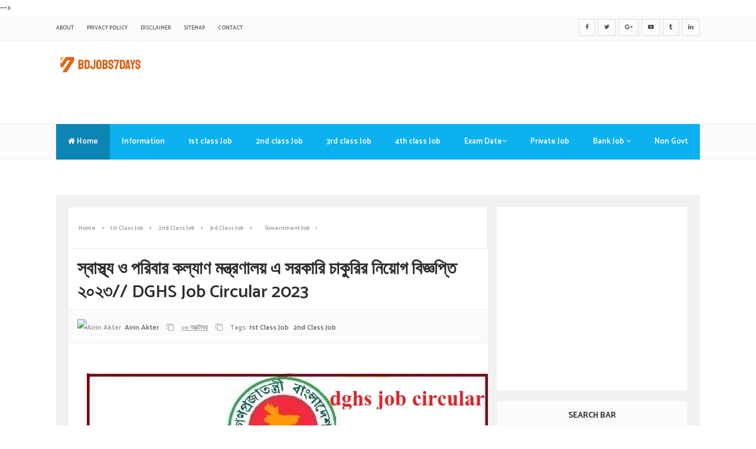

--- FILE ---
content_type: text/html; charset=utf-8
request_url: https://www.google.com/recaptcha/api2/aframe
body_size: 268
content:
<!DOCTYPE HTML><html><head><meta http-equiv="content-type" content="text/html; charset=UTF-8"></head><body><script nonce="PQ_k6FM2exNAXlOa4ZAIaQ">/** Anti-fraud and anti-abuse applications only. See google.com/recaptcha */ try{var clients={'sodar':'https://pagead2.googlesyndication.com/pagead/sodar?'};window.addEventListener("message",function(a){try{if(a.source===window.parent){var b=JSON.parse(a.data);var c=clients[b['id']];if(c){var d=document.createElement('img');d.src=c+b['params']+'&rc='+(localStorage.getItem("rc::a")?sessionStorage.getItem("rc::b"):"");window.document.body.appendChild(d);sessionStorage.setItem("rc::e",parseInt(sessionStorage.getItem("rc::e")||0)+1);localStorage.setItem("rc::h",'1768804780358');}}}catch(b){}});window.parent.postMessage("_grecaptcha_ready", "*");}catch(b){}</script></body></html>

--- FILE ---
content_type: text/javascript; charset=UTF-8
request_url: https://www.bdjobs7days.com/feeds/posts/default/-/1st%20Class%20%20Job?alt=json-in-script&callback=relpostimgcuplik&max-results=50
body_size: 53964
content:
// API callback
relpostimgcuplik({"version":"1.0","encoding":"UTF-8","feed":{"xmlns":"http://www.w3.org/2005/Atom","xmlns$openSearch":"http://a9.com/-/spec/opensearchrss/1.0/","xmlns$blogger":"http://schemas.google.com/blogger/2008","xmlns$georss":"http://www.georss.org/georss","xmlns$gd":"http://schemas.google.com/g/2005","xmlns$thr":"http://purl.org/syndication/thread/1.0","id":{"$t":"tag:blogger.com,1999:blog-4007071098722840083"},"updated":{"$t":"2025-07-20T12:18:02.769+06:00"},"category":[{"term":"Information"},{"term":"Government Job"},{"term":"3rd Class Job"},{"term":"4th Class Job"},{"term":"Exam Date"},{"term":"Exam Result"},{"term":"Result"},{"term":"2nd Class Job"},{"term":"Company JOb"},{"term":"1st class job"},{"term":"1st Class Engineering Job"},{"term":"Private Job"},{"term":"1st Class Government Job"},{"term":"Non Government Job"},{"term":"Viva Exam Date"},{"term":"Engineering Job"},{"term":"University Job"},{"term":"Government Office Job"},{"term":"Bank job"},{"term":"Teacher Job"},{"term":"Government Jobs"},{"term":"Final Result"},{"term":"2nd Class  Job"},{"term":"School Job"},{"term":"1st Class Professor's Job"},{"term":"NGO Job"},{"term":"1st ciass job"},{"term":"Computer Job"},{"term":"Defence Job"},{"term":"Lecturer Job"},{"term":"2nd Class"},{"term":"Govt. Job"},{"term":"1st Class Bank Job"},{"term":"professor's job"},{"term":"1st Class Doctor's Job"},{"term":"Driving job"},{"term":"Medical Job"},{"term":"Electrical Job"},{"term":"1st Class Defence Job"},{"term":"College Job"},{"term":"Doctor's Job"},{"term":"1st Class  Job"},{"term":"Hospital Job"},{"term":"1st Class Teacher Job"},{"term":"Nursing Job"},{"term":". Information"},{"term":"4nd Class Job"},{"term":"Admission"},{"term":"Police Job"},{"term":"Teaching"},{"term":"Defense Job"},{"term":"Health Job"},{"term":"Lawyer Job"},{"term":"job circular"},{"term":"3th Class Job"},{"term":"Admit Card"},{"term":"Army Job"},{"term":"Driver Job"},{"term":"Government Job's Dxam Date"},{"term":"Informantion"},{"term":"Infromation"},{"term":"Job Exam Date"},{"term":"Navy Job"},{"term":"Officer Job"},{"term":"Training"},{"term":"Viva Exam Result"},{"term":"1st Class Teacher"},{"term":"Exam’s Result"},{"term":"Foreign Job"},{"term":"Government Job with Training"},{"term":"exam  Result"},{"term":"1st Class Teacher's Job"},{"term":"Admit Card Download"},{"term":"Biman Job"},{"term":"GovernmentJob"},{"term":"Informaiton"},{"term":"Non 'Government Job"},{"term":"Notice"},{"term":"Nurseing Job"},{"term":"Polli Biddut Job"},{"term":"1st Class Professor Job"},{"term":"2nd Class Bank Job"},{"term":"Ansar Job"},{"term":"Banking Job"},{"term":"Government Job Exam Date"},{"term":"Government Job's Exam Date"},{"term":"Informatio"},{"term":"Non  Government Job"},{"term":"Nurse Job"},{"term":"Privet Job"},{"term":"Technical Job"},{"term":"written Exam  Date"},{"term":"2nd Class Engineering Job"},{"term":"4st Class Job"},{"term":"DPE"},{"term":"Doctor Job"},{"term":"Exam Date \u0026 Download Admit"},{"term":"Government Job's  Viva Exam Date"},{"term":"Governmetn Job"},{"term":"ICT Division Job"},{"term":"Infomation"},{"term":"Job"},{"term":"Postponed Circular"},{"term":"Postponed Exam Date"},{"term":"Principal Job"},{"term":"Seat Plan"},{"term":"Senior Nurse Job"},{"term":"Teacher's Job"},{"term":"3st Class Job"},{"term":"Admission result"},{"term":"Cantonment Job"},{"term":"Exam"},{"term":"Exam DATE Information"},{"term":"Exam Postponed Circular"},{"term":"Exam Resurt"},{"term":"Government"},{"term":"Government Job's Exam result"},{"term":"Government Office Job Circular"},{"term":"Informartion"},{"term":"Non Cadre Job"},{"term":"Polli Bidduyt Somity Job"},{"term":"Scientist"},{"term":"Senior Nurse Exam"},{"term":"Training with Job"},{"term":"1st Class Police Job"},{"term":"Addmission"},{"term":"Airforce Job"},{"term":"Airlines Job"},{"term":"Application"},{"term":"Aviation Job"},{"term":"BSCIC Job"},{"term":"Community Health Center Job"},{"term":"Cooker Job"},{"term":"DMTCL Job"},{"term":"DSS Job"},{"term":"Department of Social Service"},{"term":"Driving License"},{"term":"E-Commerce Job"},{"term":"Engineer Job"},{"term":"Exam  Date"},{"term":"Fire Service Job"},{"term":"Goverment Job"},{"term":"Governement Job"},{"term":"Governent Job"},{"term":"Government Job Information"},{"term":"Government Job Notice"},{"term":"Government Job's  Written Exam Date"},{"term":"Government Job's Exam Date Postponed"},{"term":"Government Pay-Scale"},{"term":"Governmet Office Job"},{"term":"Inforamtion"},{"term":"Infrormation"},{"term":"Marketing  Job"},{"term":"Medicine Job"},{"term":"Metro Rail Job"},{"term":"Ministry Job"},{"term":"Municipality Job"},{"term":"Old Age Allowance"},{"term":"Part Time Job Doctor's Job"},{"term":"Police Super Office Job"},{"term":"Postponed"},{"term":"Primay Job"},{"term":"SSC Exam Result"},{"term":"Sailor Job"},{"term":"See Exam result"},{"term":"See Result"},{"term":"Training \nJob Circular"},{"term":"Viva test date"},{"term":"Widow Allowance"},{"term":"college"},{"term":"job Government Job"},{"term":"port Job"},{"term":"viva"},{"term":"written Exam Date"},{"term":"written Exam Result \u0026 Viva Exam Date"},{"term":"1st Class Defense Job"},{"term":"1st Class ob"},{"term":"2021-22 result"},{"term":"2nd class job Government Job"},{"term":"2rd Class Job"},{"term":"2st Class Job"},{"term":"2th Class Job"},{"term":"3nd Class Job"},{"term":"4rd Class Job"},{"term":"Airport Job"},{"term":"Anser Job"},{"term":"BAC Job"},{"term":"BBS Job Exam Date"},{"term":"BCS Preliminiry Exam Result"},{"term":"BEPZA Job."},{"term":"BIWTA Job"},{"term":"BOF Job"},{"term":"BPSC Job"},{"term":"BRAC BANK"},{"term":"BRRI Job"},{"term":"BSMMU Admit Card"},{"term":"BTCL Job"},{"term":"BTV"},{"term":"BTV Job"},{"term":"Bangladesh Bank Exam Date"},{"term":"Bangladesh Betar jobs result news"},{"term":"Bangladesh ‍Acredition Council  Job"},{"term":"Bank Result"},{"term":"Biotechnology Job"},{"term":"CGA Result"},{"term":"Cader Job"},{"term":"Cadet College Job"},{"term":"Cadet Job"},{"term":"Circular"},{"term":"City Corporation Job"},{"term":"City Manager Job"},{"term":"Class Government Job"},{"term":"Community Job"},{"term":"Company Jb"},{"term":"Company J০b"},{"term":"Compny Job"},{"term":"Covernment Job"},{"term":"Customar Care Service Center"},{"term":"DNC Admit Card"},{"term":"Department of Social Service job"},{"term":"E-PASSPORT"},{"term":"Education Exam"},{"term":"Embassy Job"},{"term":"Exam Date Change"},{"term":"Exam Date Notice"},{"term":"Exam Result \u0026  Viva Exam Date"},{"term":"Exam Result \u0026 Viva Exam Date"},{"term":"Exam Result Exam Date"},{"term":"Exam Resut"},{"term":"Exam notice"},{"term":"Exam result written Exam"},{"term":"Exam's Date"},{"term":"Exam's Result"},{"term":"ExamDate"},{"term":"Firemen Job"},{"term":"Food Exam Result"},{"term":"Gjovernment Job"},{"term":"Governement  Office Job"},{"term":"Governemnt Job"},{"term":"Governemt Job"},{"term":"Government  Job"},{"term":"Government Jbo"},{"term":"Government Job News"},{"term":"Government Jobl University Job"},{"term":"Government Office"},{"term":"Government Rules"},{"term":"Governmnt Job"},{"term":"Governmrnt Job"},{"term":"Grammar"},{"term":"HSC"},{"term":"HSC Exam"},{"term":"HSC Exam Result"},{"term":"High Commission Job"},{"term":"Hill District Council Job"},{"term":"Housing Loan"},{"term":"Immigrant workers"},{"term":"Industry Job"},{"term":"Infomation."},{"term":"Informaton"},{"term":"Informtation"},{"term":"Informtion"},{"term":"Job Circular 2023"},{"term":"Job Details"},{"term":"Job Exam Result"},{"term":"Job Result"},{"term":"Just Exam Date"},{"term":"Key Account Manager Job"},{"term":"Laboratories Job"},{"term":"M B B S"},{"term":"Marketing Job"},{"term":"Medical"},{"term":"NGO"},{"term":"Navy Result"},{"term":"Non-Cadre Job"},{"term":"Noun"},{"term":"Nursing"},{"term":"October Job Exam Date 2022"},{"term":"Outsourching Job"},{"term":"Part time Job"},{"term":"Petrobangla Job"},{"term":"Pointsman"},{"term":"Polli Biddut Job."},{"term":"Postponed Job Exam Date"},{"term":"Postponed Job Exams"},{"term":"Primary job circular declaration"},{"term":"Pronoun"},{"term":"Proyas Job"},{"term":"Rajshahi"},{"term":"Result Information"},{"term":"Revised Exam Date"},{"term":"Running Job Circular"},{"term":"SSC"},{"term":"SSC Exam"},{"term":"SSC RESULT 2024"},{"term":"Sailors Job"},{"term":"Seatplan"},{"term":"Software Job"},{"term":"Special child"},{"term":"Stor Manager Job"},{"term":"Technical Training Center Gttc"},{"term":"Temporary Job"},{"term":"To Get Duel Citizenship"},{"term":"Tourist Spots"},{"term":"Training Circular"},{"term":"Upazilla Nirbahi Office Job"},{"term":"Vendor Coordinator Job"},{"term":"Verb"},{"term":"Wasa Job"},{"term":"Written exam"},{"term":"admit"},{"term":"computer"},{"term":"education"},{"term":"iBAS++"},{"term":"new Votar"},{"term":"nid"},{"term":"notice."},{"term":"on Government Job"},{"term":"overnment Job"},{"term":"primary"},{"term":"primary education"},{"term":"ritten Exam Result \u0026 Viva Exam Date"},{"term":"ru result"},{"term":"smart card"},{"term":"st Class Government Job"},{"term":"teacher"},{"term":"th Class Job"},{"term":"voter 2022"},{"term":"প্রশ্ন ও সমাধান"},{"term":"প্রাথমিক শিক্ষক   \nনিয়োগ"},{"term":"‍Allowance"}],"title":{"type":"text","$t":"BD Jobs 7 Days"},"subtitle":{"type":"html","$t":"সকল ধরণের সরকারী বেসরকারী চাকুরীর বিজ্ঞপ্তি প্রকাশের বিশ্বস্ত স্থান।"},"link":[{"rel":"http://schemas.google.com/g/2005#feed","type":"application/atom+xml","href":"https:\/\/www.bdjobs7days.com\/feeds\/posts\/default"},{"rel":"self","type":"application/atom+xml","href":"https:\/\/www.blogger.com\/feeds\/4007071098722840083\/posts\/default\/-\/1st+Class++Job?alt=json-in-script\u0026max-results=50"},{"rel":"alternate","type":"text/html","href":"https:\/\/www.bdjobs7days.com\/search\/label\/1st%20Class%20%20Job"},{"rel":"hub","href":"http://pubsubhubbub.appspot.com/"}],"author":[{"name":{"$t":"Airin Akter"},"uri":{"$t":"http:\/\/www.blogger.com\/profile\/17400798053581246096"},"email":{"$t":"noreply@blogger.com"},"gd$image":{"rel":"http://schemas.google.com/g/2005#thumbnail","width":"16","height":"16","src":"https:\/\/img1.blogblog.com\/img\/b16-rounded.gif"}}],"generator":{"version":"7.00","uri":"http://www.blogger.com","$t":"Blogger"},"openSearch$totalResults":{"$t":"14"},"openSearch$startIndex":{"$t":"1"},"openSearch$itemsPerPage":{"$t":"50"},"entry":[{"id":{"$t":"tag:blogger.com,1999:blog-4007071098722840083.post-192958003222493256"},"published":{"$t":"2023-12-12T11:37:00.002+06:00"},"updated":{"$t":"2023-12-12T11:50:50.906+06:00"},"category":[{"scheme":"http://www.blogger.com/atom/ns#","term":"1st Class  Job"},{"scheme":"http://www.blogger.com/atom/ns#","term":"2nd Class  Job"},{"scheme":"http://www.blogger.com/atom/ns#","term":"3rd Class Job"},{"scheme":"http://www.blogger.com/atom/ns#","term":"4th Class Job"},{"scheme":"http://www.blogger.com/atom/ns#","term":"Government Job"}],"title":{"type":"text","$t":"পায়রা বন্দর কর্তৃপক্ষ তে নিয়োগ বিজ্ঞপ্তি ২০২৩ \/\/ Payra Port Authority PPA Job Circular 2023"},"content":{"type":"html","$t":"\u003Cdiv class=\"separator\" style=\"clear: both; text-align: center;\"\u003E\u003Ca href=\"https:\/\/blogger.googleusercontent.com\/img\/b\/R29vZ2xl\/AVvXsEgAZj1vF3VPi8aOVLQGPFXDEncs6e_n84TMgZQ0iO_IEWjXoGFsUsPDUGaVMDgiFLF2WlPJ6tcoVP-F53fsCdRp_yzAgqmBfFWofIpnRorXwslUYqzLbv5iGO8Ns6iypbTvwWdhTVL-ugJ7MdxctoQPlpfieGa2hVEnF1cTIEo1OsUCQ5kU6X8TZec3NmWQ\/s780\/%E0%A6%AA%E0%A6%BE%E0%A7%9F%E0%A6%B0%E0%A6%BE.jpg\" style=\"margin-left: 1em; margin-right: 1em;\"\u003E\u003Cimg border=\"0\" data-original-height=\"403\" data-original-width=\"780\" src=\"https:\/\/blogger.googleusercontent.com\/img\/b\/R29vZ2xl\/AVvXsEgAZj1vF3VPi8aOVLQGPFXDEncs6e_n84TMgZQ0iO_IEWjXoGFsUsPDUGaVMDgiFLF2WlPJ6tcoVP-F53fsCdRp_yzAgqmBfFWofIpnRorXwslUYqzLbv5iGO8Ns6iypbTvwWdhTVL-ugJ7MdxctoQPlpfieGa2hVEnF1cTIEo1OsUCQ5kU6X8TZec3NmWQ\/s16000\/%E0%A6%AA%E0%A6%BE%E0%A7%9F%E0%A6%B0%E0%A6%BE.jpg\" \/\u003E\u003C\/a\u003E\u003C\/div\u003E\u003Cbr \/\u003E\u003Cp\u003E\u003Cbr \/\u003E\u003C\/p\u003E\u003Cp\u003E\u0026nbsp;\u003Cb\u003E\u003Cspan style=\"font-size: large;\"\u003Eপায়রা বন্দর এ সরকারী চাকুরির নিয়োগ বিজ্ঞপ্তি ২০২৩\u003C\/span\u003E\u003C\/b\u003E\u003C\/p\u003E\u003Cp\u003E\u003Cspan style=\"font-size: medium;\"\u003E\u003Cb style=\"text-align: justify;\"\u003E\u003Cspan face=\"\u0026quot;vrinda\u0026quot; , sans-serif\" lang=\"BN\" style=\"line-height: 19.26px;\"\u003Eবাংলাদেশ সরকারের অধীন \"\u003C\/span\u003E\u003C\/b\u003E\u003Cb style=\"text-align: justify;\"\u003E\u003Cspan face=\"\u0026quot;vrinda\u0026quot; , sans-serif\" lang=\"BN\" style=\"line-height: 19.26px;\"\u003Eপায়রা বন্দর কর্তৃপক্ষ (Payra Port Authority PPA\u003C\/span\u003E\u003C\/b\u003E\u003Cb style=\"text-align: justify;\"\u003E\u003Cspan lang=\"EN-GB\" style=\"line-height: 19.26px;\"\u003E)\"\u003C\/span\u003E\u003C\/b\u003E\u003Cb style=\"text-align: justify;\"\u003E\u003Cspan lang=\"EN-GB\" style=\"line-height: 19.26px;\"\u003E\u0026nbsp;-\u0026nbsp;\u003C\/span\u003E\u003C\/b\u003E\u003Cspan face=\"\u0026quot;vrinda\u0026quot; , sans-serif\" lang=\"BN\" style=\"line-height: 19.26px; text-align: justify;\"\u003Eতে বিভিন্ন শিক্ষাগত যোগ্যতায় রাজস্বখাতে শূণ্য পদে\u0026nbsp;\u003Cb\u003Eসরকারী চাকুরির নিয়োগ বিজ্ঞপ্তি\u003C\/b\u003E\u0026nbsp;গত\u003Cspan style=\"color: red;\"\u003E\u0026nbsp;১০ই ডিসেম্বর,\u003Cspan\u003E\u0026nbsp;২০২৩\u003C\/span\u003E\u003C\/span\u003E\u0026nbsp;তারিখে নিজস্ব ওয়েবসাইটে প্রকাশিত হয়েছে।\u0026nbsp;\u003C\/span\u003E\u003Cspan lang=\"EN-GB\" style=\"line-height: 19.26px; text-align: justify;\"\u003E\u003Cb\u003E\u003Cspan face=\"\u0026quot;vrinda\u0026quot; , sans-serif\" lang=\"BN\" style=\"line-height: 19.26px;\"\u003Eপায়রা বন্দর কর্তৃপক্ষ (Payra Port Authority PPA\u003C\/span\u003E\u003C\/b\u003E\u003Cb\u003E\u003Cspan lang=\"EN-GB\" style=\"line-height: 19.26px;\"\u003E)\u003C\/span\u003E\u003C\/b\u003E\u003Cb\u003E\u0026nbsp;-\u0026nbsp;\u003C\/b\u003E\u003C\/span\u003E\u003Cspan face=\"\u0026quot;vrinda\u0026quot; , sans-serif\" lang=\"BN\" style=\"line-height: 19.26px; text-align: justify;\"\u003Eএ\u003C\/span\u003E\u003Cspan lang=\"EN-GB\" style=\"line-height: 19.26px; text-align: justify;\"\u003E\u0026nbsp;\u003C\/span\u003E\u003Cspan face=\"\u0026quot;vrinda\u0026quot; , sans-serif\" lang=\"BN\" style=\"line-height: 19.26px; text-align: justify;\"\u003Eশূণ্য পদসমূহ পূরণের নিমিত্তে বাংলাদেশের প্রকৃত নাগরিকদের আবেদনের সুযোগ দেওয়া হচ্ছে।\u0026nbsp;\u003C\/span\u003E\u003Cb style=\"text-align: justify;\"\u003E\u003Cspan face=\"\u0026quot;vrinda\u0026quot; , sans-serif\" lang=\"BN\" style=\"line-height: 19.26px;\"\u003Eপায়রা বন্দর কর্তৃপক্ষ (Payra Port Authority PPA\u003C\/span\u003E\u003C\/b\u003E\u003Cb style=\"text-align: justify;\"\u003E\u003Cspan lang=\"EN-GB\" style=\"line-height: 19.26px;\"\u003E)\u003C\/span\u003E\u003C\/b\u003E\u003Cb style=\"text-align: justify;\"\u003E\u003Cspan lang=\"EN-GB\" style=\"line-height: 19.26px;\"\u003E\u0026nbsp;\u003C\/span\u003E\u003C\/b\u003E\u003Cspan face=\"\u0026quot;vrinda\u0026quot; , sans-serif\" lang=\"BN\" style=\"line-height: 19.26px; text-align: justify;\"\u003Eএ\u003C\/span\u003E\u003Cb style=\"text-align: justify;\"\u003E\u003Cspan face=\"\u0026quot;vrinda\u0026quot; , \u0026quot;sans-serif\u0026quot;\" lang=\"BN\" style=\"color: blue; line-height: 19.26px;\"\u003E\u0026nbsp;০৬\u003C\/span\u003E\u003C\/b\u003E\u003Cb style=\"text-align: justify;\"\u003E\u003Cspan face=\"\u0026quot;vrinda\u0026quot; , \u0026quot;sans-serif\u0026quot;\" lang=\"BN\" style=\"color: blue; line-height: 19.26px;\"\u003E\u0026nbsp;টি পদে\u0026nbsp;\u003C\/span\u003E\u003C\/b\u003E\u003Cb style=\"text-align: justify;\"\u003E\u003Cspan face=\"\u0026quot;vrinda\u0026quot; , \u0026quot;sans-serif\u0026quot;\" lang=\"BN\" style=\"color: blue; line-height: 19.26px;\"\u003Eসর্বমোট\u003C\/span\u003E\u003C\/b\u003E\u003Cb style=\"text-align: justify;\"\u003E\u003Cspan face=\"\u0026quot;vrinda\u0026quot; , \u0026quot;sans-serif\u0026quot;\" lang=\"BN\" style=\"color: blue; line-height: 19.26px;\"\u003E\u0026nbsp;০৭\u003C\/span\u003E\u003C\/b\u003E\u003Cb style=\"text-align: justify;\"\u003E\u003Cspan face=\"\u0026quot;vrinda\u0026quot; , \u0026quot;sans-serif\u0026quot;\" lang=\"BN\" style=\"color: blue; line-height: 19.26px;\"\u003E\u0026nbsp;জন\u003C\/span\u003E\u003C\/b\u003E\u003Cspan lang=\"EN-GB\" style=\"line-height: 19.26px; text-align: justify;\"\u003E\u0026nbsp;\u003C\/span\u003E\u003Cspan face=\"\u0026quot;vrinda\u0026quot; , sans-serif\" lang=\"BN\" style=\"line-height: 19.26px; text-align: justify;\"\u003Eকে নিয়োগ দেওয়া হবে।পদগুলোতে নারী ও পুরুষ উভয়ই আবেদন করতে পারবেন। অনলাইনে আবেদন করার জন্য\u003C\/span\u003E\u003Cspan lang=\"EN-GB\" style=\"line-height: 19.26px; text-align: justify;\"\u003E\u0026nbsp;\u0026nbsp;\u003C\/span\u003E\u003Cspan face=\"\u0026quot;vrinda\u0026quot; , sans-serif\" lang=\"BN\" style=\"line-height: 19.26px; text-align: justify;\"\u003Eনিচে নিয়োগের পদ সমূহ এবং আবেদন পদ্ধতি বিস্তারিত উল্লেখ করা হলো।\u003C\/span\u003E\u003C\/span\u003E\u003C\/p\u003E\u003Cdiv class=\"MsoNormal\"\u003E\u003Cdiv style=\"text-align: justify;\"\u003E\u003Cspan face=\"\u0026quot;vrinda\u0026quot; , sans-serif\" lang=\"BN\" style=\"font-size: 13.5pt; line-height: 19.26px;\"\u003E\u003Cbr \/\u003E\u003C\/span\u003E\u003C\/div\u003E\u003C\/div\u003E\u003Cdiv class=\"MsoNormal\"\u003E\u003Cspan face=\"\u0026quot;vrinda\u0026quot; , sans-serif\" lang=\"BN\" style=\"font-size: 13.5pt; line-height: 19.26px;\"\u003E\u003Cbr \/\u003E\u003C\/span\u003E\u003C\/div\u003E\u003Cdiv align=\"center\" class=\"MsoNormal\" style=\"line-height: normal; mso-margin-bottom-alt: auto; mso-margin-top-alt: auto; mso-outline-level: 3; text-align: center;\"\u003E\u003Cb\u003E\u003Cspan lang=\"EN-GB\" style=\"font-size: x-large;\"\u003EPayra Port Authority PPA\u003C\/span\u003E\u003Cspan lang=\"EN-GB\" style=\"font-family: \u0026quot;times new roman\u0026quot; , serif;\"\u003E\u003Cspan style=\"font-size: x-large;\"\u003E\u0026nbsp;Job Details\u003C\/span\u003E\u003Co:p style=\"font-size: 13.5pt;\"\u003E\u003C\/o:p\u003E\u003C\/span\u003E\u003C\/b\u003E\u003Cbr \/\u003E\u003Cb\u003E\u003Cspan lang=\"EN-GB\" style=\"font-family: \u0026quot;times new roman\u0026quot; , serif; font-size: 13.5pt;\"\u003E\u003Cbr \/\u003E\u003C\/span\u003E\u003C\/b\u003E\u003C\/div\u003E\u003Cdiv align=\"center\" class=\"MsoNormal\" style=\"line-height: normal; mso-margin-bottom-alt: auto; mso-margin-top-alt: auto; mso-outline-level: 3; text-align: center;\"\u003E\u003Cbr \/\u003E\u003C\/div\u003E\u003Cdiv class=\"MsoNormal\" style=\"line-height: normal; margin-bottom: 0in; text-align: justify;\"\u003E\u003Cdiv class=\"MsoNormal\" style=\"line-height: normal; margin-bottom: 0in;\"\u003E\u003Cspan face=\"vrinda, sans-serif\"\u003E\u003Cspan\u003E\u003Cdiv class=\"MsoNormal\" style=\"line-height: normal; margin-bottom: 0in;\"\u003E\u003Cspan face=\"\u0026quot;vrinda\u0026quot; , sans-serif\" lang=\"BN\" style=\"font-size: 13.5pt;\"\u003E১। পদের নামঃ\u003C\/span\u003E\u003Cspan lang=\"EN-GB\" style=\"font-family: \u0026quot;times new roman\u0026quot; , serif; font-size: 13.5pt;\"\u003E\u0026nbsp;\u003C\/span\u003E\u003Cb style=\"font-family: \u0026quot;times new roman\u0026quot;, serif; font-size: 18px;\"\u003E\u0026nbsp;সহকারী পরিচালক\u0026nbsp;\u003C\/b\u003E\u003Cspan style=\"font-family: \u0026quot;times new roman\u0026quot;, serif; font-size: 18px;\"\u003E\u003Cb\u003E(এস্টেট)\u003C\/b\u003E\u003C\/span\u003E\u003C\/div\u003E\u003Cdiv class=\"MsoNormal\" style=\"line-height: normal; margin-bottom: 0in;\"\u003E\u003Cspan face=\"\u0026quot;vrinda\u0026quot; , sans-serif\" lang=\"BN\" style=\"font-size: 13.5pt;\"\u003Eশিক্ষাগত যোগ্যতাঃ স্নাতকোত্তর\/স্নাতক বা সমমান\u003C\/span\u003E\u003C\/div\u003E\u003Cdiv class=\"MsoNormal\" style=\"line-height: normal; margin-bottom: 0in;\"\u003E\u003Cspan face=\"\u0026quot;vrinda\u0026quot; , sans-serif\" lang=\"BN\" style=\"font-size: 13.5pt;\"\u003Eবেতন স্কেলঃ\u0026nbsp;\u003C\/span\u003E\u003Cspan face=\"\u0026quot;vrinda\u0026quot; , sans-serif\" lang=\"BN\" style=\"font-size: 13.5pt;\"\u003E২২\u003C\/span\u003E\u003Cspan lang=\"BN\" style=\"font-size: 13.5pt;\"\u003E,০০০\/- থেকে\u003C\/span\u003E\u003Cspan lang=\"BN\" style=\"font-size: 13.5pt;\"\u003E\u0026nbsp;৫৩,০৬০\/- (গ্রেড-০৯)\u003C\/span\u003E\u003C\/div\u003E\u003Cdiv class=\"MsoNormal\" style=\"line-height: normal; margin-bottom: 0in;\"\u003E\u003Cspan face=\"\u0026quot;vrinda\u0026quot; , sans-serif\" lang=\"BN\" style=\"font-size: 13.5pt;\"\u003Eখালি পদের সংখ্যাঃ\u0026nbsp;\u003C\/span\u003E\u003Cspan lang=\"BN\" style=\"font-size: 13.5pt;\"\u003E০১\u0026nbsp;\u003C\/span\u003E\u003Cspan face=\"\u0026quot;vrinda\u0026quot; , sans-serif\" lang=\"BN\" style=\"font-size: 13.5pt;\"\u003Eটি\u003C\/span\u003E\u003C\/div\u003E\u003Cdiv class=\"MsoNormal\" style=\"line-height: normal; margin-bottom: 0in;\"\u003E\u003Cspan style=\"font-size: 18px;\"\u003Eবয়সসীমাঃ সর্বোচ্চ ৩০ বছর\u003C\/span\u003E\u003C\/div\u003E\u003Cdiv class=\"MsoNormal\" style=\"line-height: normal; margin-bottom: 0in;\"\u003E\u003Cspan style=\"font-size: 18px;\"\u003E\u003Cbr \/\u003E\u003C\/span\u003E\u003C\/div\u003E\u003Cdiv class=\"MsoNormal\" style=\"line-height: normal; margin-bottom: 0in;\"\u003E\u003Cspan\u003E\u003Cdiv class=\"MsoNormal\" style=\"font-size: medium; line-height: normal; margin-bottom: 0in;\"\u003E\u003Cspan face=\"\u0026quot;vrinda\u0026quot; , sans-serif\" lang=\"BN\" style=\"font-size: 13.5pt;\"\u003E২। পদের নামঃ\u003C\/span\u003E\u003Cspan lang=\"EN-GB\" style=\"font-family: \u0026quot;times new roman\u0026quot; , serif; font-size: 13.5pt;\"\u003E\u0026nbsp;\u003Cb\u003Eউপসহকারী\u003C\/b\u003E\u003C\/span\u003E\u003Cb style=\"font-family: \u0026quot;times new roman\u0026quot;, serif; font-size: 18px;\"\u003E\u0026nbsp;সহকারী পরিচালক\u0026nbsp;\u003C\/b\u003E\u003Cspan style=\"font-family: \u0026quot;times new roman\u0026quot;, serif; font-size: 18px;\"\u003E\u003Cb\u003E(সিভিল)\u003C\/b\u003E\u003C\/span\u003E\u003C\/div\u003E\u003Cdiv class=\"MsoNormal\" style=\"font-size: medium; line-height: normal; margin-bottom: 0in;\"\u003E\u003Cspan face=\"\u0026quot;vrinda\u0026quot; , sans-serif\" lang=\"BN\" style=\"font-size: 13.5pt;\"\u003Eশিক্ষাগত যোগ্যতাঃ স্নাতকোত্তর\/স্নাতক বা সমমান\u003C\/span\u003E\u003C\/div\u003E\u003Cdiv class=\"MsoNormal\" style=\"font-size: medium; line-height: normal; margin-bottom: 0in;\"\u003E\u003Cspan face=\"\u0026quot;vrinda\u0026quot; , sans-serif\" lang=\"BN\" style=\"font-size: 13.5pt;\"\u003Eবেতন স্কেলঃ ১৬\u003C\/span\u003E\u003Cspan lang=\"BN\" style=\"font-size: 13.5pt;\"\u003E,০০০\/- থেকে\u003C\/span\u003E\u003Cspan lang=\"BN\" style=\"font-size: 13.5pt;\"\u003E\u0026nbsp;৩৮,৬৪০\/- (গ্রেড-১০)\u003C\/span\u003E\u003C\/div\u003E\u003Cdiv class=\"MsoNormal\" style=\"font-size: medium; line-height: normal; margin-bottom: 0in;\"\u003E\u003Cspan face=\"\u0026quot;vrinda\u0026quot; , sans-serif\" lang=\"BN\" style=\"font-size: 13.5pt;\"\u003Eখালি পদের সংখ্যাঃ\u0026nbsp;\u003C\/span\u003E\u003Cspan lang=\"BN\" style=\"font-size: 13.5pt;\"\u003E০১\u0026nbsp;\u003C\/span\u003E\u003Cspan face=\"\u0026quot;vrinda\u0026quot; , sans-serif\" lang=\"BN\" style=\"font-size: 13.5pt;\"\u003Eটি\u003C\/span\u003E\u003C\/div\u003E\u003Cdiv class=\"MsoNormal\" style=\"font-size: medium; line-height: normal; margin-bottom: 0in;\"\u003E\u003Cspan style=\"font-size: 18px;\"\u003Eবয়সসীমাঃ সর্বোচ্চ ৩০ বছর\u003C\/span\u003E\u003C\/div\u003E\u003Cdiv class=\"MsoNormal\" style=\"line-height: normal; margin-bottom: 0in;\"\u003E\u003Cdiv class=\"MsoNormal\" style=\"font-size: medium; line-height: normal; margin-bottom: 0in;\"\u003E\u003Cspan face=\"\u0026quot;vrinda\u0026quot; , sans-serif\" lang=\"BN\" style=\"font-size: 13.5pt;\"\u003E\u003Cbr \/\u003E\u003C\/span\u003E\u003C\/div\u003E\u003Cdiv class=\"MsoNormal\" style=\"font-size: medium; line-height: normal; margin-bottom: 0in;\"\u003E\u003Cspan face=\"\u0026quot;vrinda\u0026quot; , sans-serif\" lang=\"BN\" style=\"font-size: 13.5pt;\"\u003E৩। পদের নামঃ\u003C\/span\u003E\u003Cspan lang=\"EN-GB\" style=\"font-family: \u0026quot;times new roman\u0026quot; , serif; font-size: 13.5pt;\"\u003E\u0026nbsp;\u003Cb\u003Eনিরাপত্তা কর্মকর্তা\u0026nbsp;\u003C\/b\u003E\u003C\/span\u003E\u003C\/div\u003E\u003Cdiv class=\"MsoNormal\" style=\"font-size: medium; line-height: normal; margin-bottom: 0in;\"\u003E\u003Cspan face=\"\u0026quot;vrinda\u0026quot; , sans-serif\" lang=\"BN\" style=\"font-size: 13.5pt;\"\u003Eশিক্ষাগত যোগ্যতাঃ স্নাতক বা সমমানসহ সুঠাম দেহের অধিকারী\u003C\/span\u003E\u003C\/div\u003E\u003Cdiv class=\"MsoNormal\" style=\"font-size: medium; line-height: normal; margin-bottom: 0in;\"\u003E\u003Cspan face=\"\u0026quot;vrinda\u0026quot; , sans-serif\" lang=\"BN\" style=\"font-size: 13.5pt;\"\u003Eবেতন স্কেলঃ ১\u003C\/span\u003E\u003Cspan face=\"\u0026quot;vrinda\u0026quot; , sans-serif\" lang=\"BN\" style=\"font-size: 13.5pt;\"\u003E২\u003C\/span\u003E\u003Cspan lang=\"BN\" style=\"font-size: 13.5pt;\"\u003E,৫০০\/- থেকে\u003C\/span\u003E\u003Cspan lang=\"BN\" style=\"font-size: 13.5pt;\"\u003E\u0026nbsp;৩০,২৩০\/- (গ্রেড-১১)\u003C\/span\u003E\u003C\/div\u003E\u003Cdiv class=\"MsoNormal\" style=\"font-size: medium; line-height: normal; margin-bottom: 0in;\"\u003E\u003Cspan face=\"\u0026quot;vrinda\u0026quot; , sans-serif\" lang=\"BN\" style=\"font-size: 13.5pt;\"\u003Eখালি পদের সংখ্যাঃ\u0026nbsp;\u003C\/span\u003E\u003Cspan lang=\"BN\" style=\"font-size: 13.5pt;\"\u003E০১\u0026nbsp;\u003C\/span\u003E\u003Cspan face=\"\u0026quot;vrinda\u0026quot; , sans-serif\" lang=\"BN\" style=\"font-size: 13.5pt;\"\u003Eটি\u003C\/span\u003E\u003C\/div\u003E\u003Cdiv class=\"MsoNormal\" style=\"font-size: medium; line-height: normal; margin-bottom: 0in;\"\u003E\u003Cspan style=\"font-size: 18px;\"\u003Eবয়সসীমাঃ সর্বোচ্চ ৪০ বছর\u003C\/span\u003E\u003C\/div\u003E\u003Cdiv class=\"MsoNormal\" style=\"font-size: medium; line-height: normal; margin-bottom: 0in;\"\u003E\u003Cspan style=\"font-size: 18px;\"\u003E\u003Cbr \/\u003E\u003C\/span\u003E\u003C\/div\u003E\u003Cdiv class=\"MsoNormal\" style=\"line-height: normal; margin-bottom: 0in;\"\u003E\u003Cspan\u003E\u003Cdiv class=\"MsoNormal\" style=\"font-size: medium; line-height: normal; margin-bottom: 0in;\"\u003E\u003Cspan face=\"\u0026quot;vrinda\u0026quot; , sans-serif\" lang=\"BN\" style=\"font-size: 13.5pt;\"\u003E৪। পদের নামঃ\u003C\/span\u003E\u003Cspan lang=\"EN-GB\" style=\"font-family: \u0026quot;times new roman\u0026quot; , serif; font-size: 13.5pt;\"\u003E\u0026nbsp;\u003Cb\u003Eট্রাফিক ইন্সপেক্টর\u0026nbsp;\u003C\/b\u003E\u003C\/span\u003E\u003C\/div\u003E\u003Cdiv class=\"MsoNormal\" style=\"font-size: medium; line-height: normal; margin-bottom: 0in;\"\u003E\u003Cspan face=\"\u0026quot;vrinda\u0026quot; , sans-serif\" lang=\"BN\" style=\"font-size: 13.5pt;\"\u003Eশিক্ষাগত যোগ্যতাঃ স্নাতক বা সমমানসহ কম্পিউটারে দক্ষতা\u003C\/span\u003E\u003C\/div\u003E\u003Cdiv class=\"MsoNormal\" style=\"line-height: normal; margin-bottom: 0in;\"\u003E\u003Cspan style=\"font-size: 18px;\"\u003Eঅভিজ্ঞতাঃ ০৫ বছর\u003C\/span\u003E\u003C\/div\u003E\u003Cdiv class=\"MsoNormal\" style=\"font-size: medium; line-height: normal; margin-bottom: 0in;\"\u003E\u003Cspan face=\"\u0026quot;vrinda\u0026quot; , sans-serif\" lang=\"BN\" style=\"font-size: 13.5pt;\"\u003Eবেতন স্কেলঃ ১১\u003C\/span\u003E\u003Cspan lang=\"BN\" style=\"font-size: 13.5pt;\"\u003E,০০০\/- থেকে\u003C\/span\u003E\u003Cspan lang=\"BN\" style=\"font-size: 13.5pt;\"\u003E\u0026nbsp;২৬,৫৯০\/- (গ্রেড -১৩)\u003C\/span\u003E\u003C\/div\u003E\u003Cdiv class=\"MsoNormal\" style=\"font-size: medium; line-height: normal; margin-bottom: 0in;\"\u003E\u003Cspan face=\"\u0026quot;vrinda\u0026quot; , sans-serif\" lang=\"BN\" style=\"font-size: 13.5pt;\"\u003Eখালি পদের সংখ্যাঃ\u0026nbsp;\u003C\/span\u003E\u003Cspan lang=\"BN\" style=\"font-size: 13.5pt;\"\u003E০১\u0026nbsp;\u003C\/span\u003E\u003Cspan face=\"\u0026quot;vrinda\u0026quot; , sans-serif\" lang=\"BN\" style=\"font-size: 13.5pt;\"\u003Eটি\u003C\/span\u003E\u003C\/div\u003E\u003Cdiv class=\"MsoNormal\" style=\"font-size: medium; line-height: normal; margin-bottom: 0in;\"\u003E\u003Cspan style=\"font-size: 18px;\"\u003Eবয়সসীমাঃ সর্বোচ্চ ৪০ বছর\u003C\/span\u003E\u003C\/div\u003E\u003Cdiv class=\"MsoNormal\" style=\"font-size: medium; line-height: normal; margin-bottom: 0in;\"\u003E\u003Cspan style=\"font-size: 18px;\"\u003E\u003Cbr \/\u003E\u003C\/span\u003E\u003C\/div\u003E\u003Cdiv class=\"MsoNormal\" style=\"font-size: medium; line-height: normal; margin-bottom: 0in;\"\u003E\u003Cspan style=\"font-size: 18px;\"\u003E\u003Cdiv class=\"MsoNormal\" style=\"font-size: medium; line-height: normal; margin-bottom: 0in;\"\u003E\u003Cspan face=\"\u0026quot;vrinda\u0026quot; , sans-serif\" lang=\"BN\" style=\"font-size: 13.5pt;\"\u003E৫। পদের নামঃ\u003C\/span\u003E\u003Cspan lang=\"EN-GB\" style=\"font-family: \u0026quot;times new roman\u0026quot; , serif; font-size: 13.5pt;\"\u003E\u0026nbsp;\u003C\/span\u003E\u003Cb style=\"font-family: \u0026quot;times new roman\u0026quot;, serif; font-size: 18px;\"\u003E\u0026nbsp;ল্যান্ড সার্ভেয়ার\u003C\/b\u003E\u003C\/div\u003E\u003Cdiv class=\"MsoNormal\" style=\"font-size: medium; line-height: normal; margin-bottom: 0in;\"\u003E\u003Cspan face=\"\u0026quot;vrinda\u0026quot; , sans-serif\" lang=\"BN\" style=\"font-size: 13.5pt;\"\u003Eশিক্ষাগত যোগ্যতাঃ\u0026nbsp;\u003C\/span\u003E\u003Cspan style=\"font-size: 18px;\"\u003Eমাধ্যমিক পাসসহ ডিপ্লোমা\u003C\/span\u003E\u003C\/div\u003E\u003Cdiv class=\"MsoNormal\" style=\"font-size: medium; line-height: normal; margin-bottom: 0in;\"\u003E\u003Cspan face=\"\u0026quot;vrinda\u0026quot; , sans-serif\" lang=\"BN\" style=\"font-size: 13.5pt;\"\u003Eবেতন স্কেলঃ ৯\u003C\/span\u003E\u003Cspan lang=\"BN\" style=\"font-size: 13.5pt;\"\u003E,৩০০\/- থেকে\u003C\/span\u003E\u003Cspan lang=\"BN\" style=\"font-size: 13.5pt;\"\u003E\u0026nbsp;২২,৪৯০\/- (গ্রেড-১৬)\u003C\/span\u003E\u003C\/div\u003E\u003Cdiv class=\"MsoNormal\" style=\"font-size: medium; line-height: normal; margin-bottom: 0in;\"\u003E\u003Cspan face=\"\u0026quot;vrinda\u0026quot; , sans-serif\" lang=\"BN\" style=\"font-size: 13.5pt;\"\u003Eখালি পদের সংখ্যাঃ\u0026nbsp;\u003C\/span\u003E\u003Cspan lang=\"BN\" style=\"font-size: 13.5pt;\"\u003E০২\u0026nbsp;\u003C\/span\u003E\u003Cspan face=\"\u0026quot;vrinda\u0026quot; , sans-serif\" lang=\"BN\" style=\"font-size: 13.5pt;\"\u003Eটি\u003C\/span\u003E\u003C\/div\u003E\u003Cdiv class=\"MsoNormal\" style=\"font-size: medium; line-height: normal; margin-bottom: 0in;\"\u003E\u003Cspan style=\"font-size: 18px;\"\u003Eবয়সসীমাঃ সর্বোচ্চ ৩০ বছর\u003C\/span\u003E\u003C\/div\u003E\u003Cdiv class=\"MsoNormal\" style=\"font-size: medium; line-height: normal; margin-bottom: 0in;\"\u003E\u003Cspan style=\"font-size: 18px;\"\u003E\u003Cbr \/\u003E\u003C\/span\u003E\u003C\/div\u003E\u003Cdiv class=\"MsoNormal\" style=\"font-size: medium; line-height: normal; margin-bottom: 0in;\"\u003E\u003Cspan style=\"font-size: 18px;\"\u003E\u003Cdiv class=\"MsoNormal\" style=\"font-size: medium; line-height: normal; margin-bottom: 0in;\"\u003E\u003Cspan face=\"\u0026quot;vrinda\u0026quot; , sans-serif\" lang=\"BN\" style=\"font-size: 13.5pt;\"\u003E৬। পদের নামঃ\u003C\/span\u003E\u003Cspan lang=\"EN-GB\" style=\"font-family: \u0026quot;times new roman\u0026quot; , serif; font-size: 13.5pt;\"\u003E\u0026nbsp;\u003Cb\u003Eঅফিস সহায়ক\u003C\/b\u003E\u003C\/span\u003E\u003C\/div\u003E\u003Cdiv class=\"MsoNormal\" style=\"font-size: medium; line-height: normal; margin-bottom: 0in;\"\u003E\u003Cspan face=\"\u0026quot;vrinda\u0026quot; , sans-serif\" lang=\"BN\" style=\"font-size: 13.5pt;\"\u003Eশিক্ষাগত যোগ্যতাঃ অষ্টম শ্রেণি পাস\u003C\/span\u003E\u003C\/div\u003E\u003Cdiv class=\"MsoNormal\" style=\"font-size: medium; line-height: normal; margin-bottom: 0in;\"\u003E\u003Cspan face=\"\u0026quot;vrinda\u0026quot; , sans-serif\" lang=\"BN\" style=\"font-size: 13.5pt;\"\u003Eবেতন স্কেলঃ ৮\u003C\/span\u003E\u003Cspan lang=\"BN\" style=\"font-size: 13.5pt;\"\u003E,২৫০\/- থেকে\u003C\/span\u003E\u003Cspan lang=\"BN\" style=\"font-size: 13.5pt;\"\u003E\u0026nbsp;২০,০১০\/- (গ্রেড-২০)\u003C\/span\u003E\u003C\/div\u003E\u003Cdiv class=\"MsoNormal\" style=\"font-size: medium; line-height: normal; margin-bottom: 0in;\"\u003E\u003Cspan face=\"\u0026quot;vrinda\u0026quot; , sans-serif\" lang=\"BN\" style=\"font-size: 13.5pt;\"\u003Eখালি পদের সংখ্যাঃ\u0026nbsp;\u003C\/span\u003E\u003Cspan lang=\"BN\" style=\"font-size: 13.5pt;\"\u003E০১\u0026nbsp;\u003C\/span\u003E\u003Cspan face=\"\u0026quot;vrinda\u0026quot; , sans-serif\" lang=\"BN\" style=\"font-size: 13.5pt;\"\u003Eটি\u003C\/span\u003E\u003C\/div\u003E\u003Cdiv class=\"MsoNormal\" style=\"font-size: medium; line-height: normal; margin-bottom: 0in;\"\u003E\u003Cspan style=\"font-size: 18px;\"\u003Eবয়সসীমাঃ সর্বোচ্চ ৩০ বছর\u003C\/span\u003E\u003C\/div\u003E\u003C\/span\u003E\u003C\/div\u003E\u003C\/span\u003E\u003C\/div\u003E\u003C\/span\u003E\u003C\/div\u003E\u003C\/div\u003E\u003C\/span\u003E\u003C\/div\u003E\u003Cdiv class=\"MsoNormal\" style=\"line-height: normal; margin-bottom: 0in;\"\u003E\u003Cspan\u003E\u003Cspan\u003E\u003Cspan\u003E\u003Cdiv class=\"MsoNormal\" style=\"line-height: normal; margin-bottom: 0in;\"\u003E\u003Cspan\u003E\u003Cspan\u003E\u003Cspan\u003E\u003Cdiv class=\"MsoNormal\" style=\"line-height: normal; margin-bottom: 0in;\"\u003E\u003Cspan\u003E\u003Cspan\u003E\u003Cspan\u003E\u003Cdiv class=\"MsoNormal\" style=\"line-height: normal; margin-bottom: 0in;\"\u003E\u003Cspan\u003E\u003Cspan\u003E\u003Cspan\u003E\u003Cdiv class=\"MsoNormal\" style=\"line-height: normal; margin-bottom: 0in;\"\u003E\u003Cspan\u003E\u003Cspan\u003E\u003Cspan\u003E\u003Cdiv class=\"MsoNormal\" style=\"line-height: normal; margin-bottom: 0in;\"\u003E\u003Cspan\u003E\u003Cspan\u003E\u003Cspan\u003E\u003Cdiv class=\"MsoNormal\" style=\"line-height: normal; margin-bottom: 0in;\"\u003E\u003Cspan\u003E\u003Cspan\u003E\u003Cspan\u003E\u003Cdiv class=\"MsoNormal\" style=\"line-height: normal; margin-bottom: 0in;\"\u003E\u003Cspan\u003E\u003Cspan\u003E\u003Cspan\u003E\u003Cdiv class=\"MsoNormal\" style=\"line-height: normal; margin-bottom: 0in;\"\u003E\u003Cdiv class=\"MsoNormal\" style=\"line-height: normal; margin-bottom: 0in;\"\u003E\u003Cspan style=\"color: #2b00fe; font-size: large;\"\u003E\u003Cb\u003E\u003Cbr \/\u003E\u003C\/b\u003E\u003C\/span\u003E\u003C\/div\u003E\u003Cdiv class=\"MsoNormal\" style=\"line-height: normal; margin-bottom: 0in;\"\u003E\u003Cb\u003E\u003Cspan style=\"color: #2b00fe; font-size: large;\"\u003Eমোট ০৬ টি ক্যাটাগরির নিয়োগের বিস্তারিত দেখুন নিচে বিজ্ঞপ্তিতেঃ\u003C\/span\u003E\u003C\/b\u003E\u003C\/div\u003E\u003Cdiv class=\"MsoNormal\" style=\"line-height: normal; margin-bottom: 0in;\"\u003E\u003Cspan style=\"font-size: 18px;\"\u003E\u003Cbr \/\u003E\u003C\/span\u003E\u003C\/div\u003E\u003C\/div\u003E\u003C\/span\u003E\u003C\/span\u003E\u003C\/span\u003E\u003C\/div\u003E\u003C\/span\u003E\u003C\/span\u003E\u003C\/span\u003E\u003C\/div\u003E\u003C\/span\u003E\u003C\/span\u003E\u003C\/span\u003E\u003C\/div\u003E\u003C\/span\u003E\u003C\/span\u003E\u003C\/span\u003E\u003C\/div\u003E\u003C\/span\u003E\u003C\/span\u003E\u003C\/span\u003E\u003C\/div\u003E\u003C\/span\u003E\u003C\/span\u003E\u003C\/span\u003E\u003C\/div\u003E\u003C\/span\u003E\u003C\/span\u003E\u003C\/span\u003E\u003C\/div\u003E\u003C\/span\u003E\u003C\/span\u003E\u003C\/span\u003E\u003C\/div\u003E\u003C\/span\u003E\u003C\/span\u003E\u003C\/div\u003E\u003C\/div\u003E\u003Cdiv style=\"text-align: center;\"\u003E\u003Cspan lang=\"EN-GB\"\u003E\u003Cspan style=\"font-size: x-large;\"\u003E\u003Cb\u003E\u003Cspan lang=\"EN-GB\"\u003EPayra Port Authority PPA\u003C\/span\u003E\u0026nbsp;Job Apply Process\u003C\/b\u003E\u003C\/span\u003E\u003C\/span\u003E\u003C\/div\u003E\u003Cdiv style=\"text-align: center;\"\u003E\u003Cspan lang=\"EN-GB\"\u003E\u003Cspan style=\"font-size: x-large;\"\u003E\u003Cb\u003E\u003Cbr \/\u003E\u003C\/b\u003E\u003C\/span\u003E\u003C\/span\u003E\u003C\/div\u003E\u003Cdiv\u003E\u003Cspan lang=\"EN-GB\" style=\"font-size: medium;\"\u003E\u003Cbr \/\u003E\u003C\/span\u003E\u003C\/div\u003E\u003Cdiv style=\"margin-bottom: .0001pt; margin: 0in; text-align: justify;\"\u003E\u003Cspan style=\"font-size: medium;\"\u003E\u003Cspan face=\"\u0026quot;vrinda\u0026quot; , sans-serif\" lang=\"BN\"\u003Eপ্রতিষ্ঠানের নামঃ\u003C\/span\u003E\u003Cspan lang=\"EN-GB\"\u003E\u0026nbsp;\u003C\/span\u003E\u003Cb\u003E\u003Cspan face=\"\u0026quot;vrinda\u0026quot; , sans-serif\" lang=\"BN\" style=\"line-height: 19.26px;\"\u003Eপায়রা বন্দর কর্তৃপক্ষ (Payra Port Authority PPA\u003C\/span\u003E\u003C\/b\u003E\u003Cb\u003E\u003Cspan lang=\"EN-GB\" style=\"line-height: 19.26px;\"\u003E)\u003C\/span\u003E\u003C\/b\u003E\u003C\/span\u003E\u003C\/div\u003E\u003Cdiv style=\"margin-bottom: .0001pt; margin: 0in; text-align: justify;\"\u003E\u003Cspan face=\"\u0026quot;vrinda\u0026quot; , sans-serif\" lang=\"BN\" style=\"font-size: medium;\"\u003Eঅফিসিয়াল ওয়েবসাইটঃ\u003Cb\u003E\u0026nbsp;\u003Ca href=\"http:\/\/ppa.gov.bd\/\" target=\"_blank\"\u003Ehttp:\/\/ppa.gov.bd\/\u003C\/a\u003E\u003C\/b\u003E\u003C\/span\u003E\u003C\/div\u003E\u003Cdiv style=\"margin-bottom: .0001pt; margin: 0in; text-align: justify;\"\u003E\u003Cspan style=\"font-size: medium;\"\u003Eবয়সসীমাঃ\u0026nbsp; ১৮ থেকে ৩০ বছর (০১-১২-২০২৩ তারিখে)\u0026nbsp;\u003C\/span\u003E\u003C\/div\u003E\u003Cdiv style=\"margin-bottom: .0001pt; margin: 0in; text-align: justify;\"\u003E\u003Cspan style=\"font-size: medium;\"\u003Eবেতন স্কেলঃ উপরে বর্ণিত\u003C\/span\u003E\u003C\/div\u003E\u003Cdiv style=\"margin-bottom: .0001pt; margin: 0in; text-align: justify;\"\u003E\u003Cspan style=\"font-size: medium;\"\u003E\u003Cspan\u003Eকর্মস্থ\u003C\/span\u003E\u003Cspan\u003Eলঃ বাংলাদেশের যেকোন স্থান\u003C\/span\u003E\u003C\/span\u003E\u003C\/div\u003E\u003Cdiv style=\"margin-bottom: .0001pt; margin: 0in; text-align: justify;\"\u003E\u003Cspan face=\"\u0026quot;vrinda\u0026quot; , sans-serif\" lang=\"BN\" style=\"font-size: medium;\"\u003Eআবেদনের পদ্ধতিঃ অনলাইনে আবেদন করতে হবে\u003Cbr \/\u003E\u003C\/span\u003E\u003C\/div\u003E\u003Cdiv style=\"margin-bottom: .0001pt; margin: 0in; text-align: justify;\"\u003E\u003Cspan style=\"font-size: large;\"\u003E\u003Cspan\u003Eআবেদন ফিঃ\u0026nbsp;\u003C\/span\u003E\u003Cb\u003E\u003Cspan\u003E৬\u003C\/span\u003E\u003Cspan\u003E৬৯\u003C\/span\u003E\u003Cspan\u003E\/- বা ৫৫৮\u003C\/span\u003E\u003Cspan\u003E\/-\u003C\/span\u003E\u003Cspan\u003Eবা\u0026nbsp;\u003C\/span\u003E\u003Cspan\u003E৩৩৫\/- বা ২২৩\u003C\/span\u003E\u003Cspan\u003E\/- বা\u003C\/span\u003E\u003Cspan\u003E\u0026nbsp;১১২\/- (টেলিটক)\u003C\/span\u003E\u003C\/b\u003E\u003C\/span\u003E\u003C\/div\u003E\u003Cdiv style=\"margin-bottom: .0001pt; margin: 0in; text-align: justify;\"\u003E\u003Cdiv style=\"text-align: center;\"\u003E\u003Cbr \/\u003E\u003C\/div\u003E\u003Cdiv style=\"text-align: center;\"\u003E\u003Cbr \/\u003E\u003C\/div\u003E\u003Cdiv style=\"text-align: left;\"\u003E\u003Cspan style=\"font-size: large;\"\u003E\u003Cb\u003Eআবেদন শুরুর তারি\u003C\/b\u003E\u003Cspan style=\"text-align: center;\"\u003E\u003Cb\u003Eখঃ\u0026nbsp;১৭ই ডিসেম্বর, ২০২৩; সকাল ১০ টা\u003C\/b\u003E\u003C\/span\u003E\u003C\/span\u003E\u003C\/div\u003E\u003Cdiv style=\"text-align: left;\"\u003E\u003Cspan style=\"font-size: large;\"\u003E\u003Cspan style=\"text-align: center;\"\u003E\u003Cb\u003E\u003Cspan style=\"color: red;\"\u003Eআবেদন করার শেষ তারিখঃ ৩০শে ডিসেম্বর\u003C\/span\u003E\u003C\/b\u003E\u003Cspan style=\"color: red;\"\u003E\u003Cb\u003E, ২০২৩; সকাল ১০ টা\u003C\/b\u003E\u003C\/span\u003E\u003C\/span\u003E\u003C\/span\u003E\u003C\/div\u003E\u003Cdiv style=\"text-align: left;\"\u003E\u003Cspan style=\"font-size: large;\"\u003E\u003Cspan style=\"text-align: center;\"\u003E\u003Cspan style=\"color: red;\"\u003E\u003Cb\u003E\u003Cbr \/\u003E\u003C\/b\u003E\u003C\/span\u003E\u003C\/span\u003E\u003C\/span\u003E\u003C\/div\u003E\u003Cdiv style=\"text-align: left;\"\u003E\u003Cspan style=\"font-size: large;\"\u003E\u003Cb\u003E\u003Cdiv class=\"separator\" style=\"clear: both; text-align: center;\"\u003E\u003Ca href=\"https:\/\/blogger.googleusercontent.com\/img\/b\/R29vZ2xl\/AVvXsEgtuiIWTt8gOfGdbAL5YkFXaxVrsMhxGcBUGfUvxRa0DMdXvNbdmRy1AWEzxXctcUgLy-3hxaGL6gfgqhfN7r0CC74_nvyeSZD5a6GQHA0SDNKimfLgybvm3HKlBQgBlE29poUt4ybZX_RCt5mfe0BIaolztR-z4jUXgkQXZ9eXqcPYbqxaw4DHHKqkMjf4\/s1742\/%E0%A6%AA%E0%A6%BE%E0%A7%9F%E0%A6%B0%E0%A6%BE%20%E0%A6%AC%E0%A6%A8%E0%A7%8D%E0%A6%A6%E0%A6%B0%20%E0%A6%95%E0%A6%B0%E0%A7%8D%E0%A6%A4%E0%A7%83%E0%A6%AA%E0%A6%95%E0%A7%8D%E0%A6%B7%20%E0%A6%A8%E0%A6%BF%E0%A7%9F%E0%A7%8B%E0%A6%97%20%E0%A7%A8%E0%A7%A6%E0%A7%A8%E0%A7%A9-page-001.jpg\" style=\"margin-left: 1em; margin-right: 1em;\"\u003E\u003Cimg border=\"0\" data-original-height=\"1742\" data-original-width=\"1235\" src=\"https:\/\/blogger.googleusercontent.com\/img\/b\/R29vZ2xl\/AVvXsEgtuiIWTt8gOfGdbAL5YkFXaxVrsMhxGcBUGfUvxRa0DMdXvNbdmRy1AWEzxXctcUgLy-3hxaGL6gfgqhfN7r0CC74_nvyeSZD5a6GQHA0SDNKimfLgybvm3HKlBQgBlE29poUt4ybZX_RCt5mfe0BIaolztR-z4jUXgkQXZ9eXqcPYbqxaw4DHHKqkMjf4\/s16000\/%E0%A6%AA%E0%A6%BE%E0%A7%9F%E0%A6%B0%E0%A6%BE%20%E0%A6%AC%E0%A6%A8%E0%A7%8D%E0%A6%A6%E0%A6%B0%20%E0%A6%95%E0%A6%B0%E0%A7%8D%E0%A6%A4%E0%A7%83%E0%A6%AA%E0%A6%95%E0%A7%8D%E0%A6%B7%20%E0%A6%A8%E0%A6%BF%E0%A7%9F%E0%A7%8B%E0%A6%97%20%E0%A7%A8%E0%A7%A6%E0%A7%A8%E0%A7%A9-page-001.jpg\" \/\u003E\u003C\/a\u003E\u003C\/div\u003E\u003Cbr \/\u003E\u003Cdiv class=\"separator\" style=\"clear: both; text-align: center;\"\u003E\u003Ca href=\"https:\/\/blogger.googleusercontent.com\/img\/b\/R29vZ2xl\/AVvXsEgIGgD-oCqK-91UMcs4oDmBr4qzfGkLlOgtH_r30JXLiynk5DxAhXWDz7hqKwuQv6DD4j1Q_kZ__BH8Nrvp1lWHzSOP_SOFr-zfdDtE8aSYX4ro-6mTEKAR5oOz3vIAkc8NvPSCQv6_Vnhl1iBqAhRUIW6zwet56Iq5lFuS91KetVQ0VQ6hKxZo3LUUaJ5g\/s1748\/%E0%A6%AA%E0%A6%BE%E0%A7%9F%E0%A6%B0%E0%A6%BE%20%E0%A6%AC%E0%A6%A8%E0%A7%8D%E0%A6%A6%E0%A6%B0%20%E0%A6%95%E0%A6%B0%E0%A7%8D%E0%A6%A4%E0%A7%83%E0%A6%AA%E0%A6%95%E0%A7%8D%E0%A6%B7%20%E0%A6%A8%E0%A6%BF%E0%A7%9F%E0%A7%8B%E0%A6%97%20%E0%A7%A8%E0%A7%A6%E0%A7%A8%E0%A7%A9-page-002.jpg\" style=\"margin-left: 1em; margin-right: 1em;\"\u003E\u003Cimg border=\"0\" data-original-height=\"1748\" data-original-width=\"1238\" src=\"https:\/\/blogger.googleusercontent.com\/img\/b\/R29vZ2xl\/AVvXsEgIGgD-oCqK-91UMcs4oDmBr4qzfGkLlOgtH_r30JXLiynk5DxAhXWDz7hqKwuQv6DD4j1Q_kZ__BH8Nrvp1lWHzSOP_SOFr-zfdDtE8aSYX4ro-6mTEKAR5oOz3vIAkc8NvPSCQv6_Vnhl1iBqAhRUIW6zwet56Iq5lFuS91KetVQ0VQ6hKxZo3LUUaJ5g\/s16000\/%E0%A6%AA%E0%A6%BE%E0%A7%9F%E0%A6%B0%E0%A6%BE%20%E0%A6%AC%E0%A6%A8%E0%A7%8D%E0%A6%A6%E0%A6%B0%20%E0%A6%95%E0%A6%B0%E0%A7%8D%E0%A6%A4%E0%A7%83%E0%A6%AA%E0%A6%95%E0%A7%8D%E0%A6%B7%20%E0%A6%A8%E0%A6%BF%E0%A7%9F%E0%A7%8B%E0%A6%97%20%E0%A7%A8%E0%A7%A6%E0%A7%A8%E0%A7%A9-page-002.jpg\" \/\u003E\u003C\/a\u003E\u003C\/div\u003E\u003Cdiv class=\"separator\" style=\"clear: both; text-align: center;\"\u003E\u003Cbr \/\u003E\u003C\/div\u003E\u003C\/b\u003E\u003C\/span\u003E\u003C\/div\u003E\u003Cdiv style=\"text-align: center;\"\u003E\u003Cbr \/\u003E\u003C\/div\u003E\u003Cdiv style=\"text-align: center;\"\u003E\u003Cbr \/\u003E\u003C\/div\u003E\u003C\/div\u003E\u003Cdiv style=\"margin-bottom: .0001pt; margin: 0in; text-align: justify;\"\u003E\u003Cspan style=\"font-size: medium;\"\u003E\u003Cbr \/\u003E\u003C\/span\u003E\u003C\/div\u003E\u003Cdiv class=\"separator\" style=\"clear: both; text-align: left;\"\u003E\u003Cspan style=\"font-size: medium;\"\u003E\u003Cspan lang=\"EN-GB\" style=\"text-align: justify;\"\u003E\u003Cb style=\"text-align: start;\"\u003E\u003Cspan lang=\"EN-GB\" style=\"line-height: 19.26px;\"\u003E\u003Cb style=\"text-align: justify;\"\u003E\u003Cspan face=\"\u0026quot;vrinda\u0026quot; , sans-serif\" lang=\"BN\" style=\"line-height: 19.26px;\"\u003Eপায়রা বন্দর কর্তৃপক্ষ (Payra Port Authority PPA\u003C\/span\u003E\u003C\/b\u003E\u003Cb style=\"text-align: justify;\"\u003E\u003Cspan lang=\"EN-GB\" style=\"line-height: 19.26px;\"\u003E)\u0026nbsp;\u003C\/span\u003E\u003C\/b\u003E-\u003C\/span\u003E\u003C\/b\u003E\u0026nbsp;\u003C\/span\u003E\u003Cspan face=\"\u0026quot;vrinda\u0026quot; , sans-serif\" lang=\"BN\" style=\"text-align: justify;\"\u003E\u003Cspan\u003Eএর নিয়োগের জন্য অনলাইনে আবেদনের জন্য নিচের\u0026nbsp;\u003C\/span\u003E\u003Cspan\u003E\"\u003Cb\u003EApply Now\"\u003C\/b\u003E\u003C\/span\u003E\u003Cspan\u003E\u0026nbsp;বাটনে ক্লিক করুনঃ\u003C\/span\u003E\u003C\/span\u003E\u003C\/span\u003E\u003C\/div\u003E\u003Cdiv style=\"margin-bottom: .0001pt; margin: 0in;\"\u003E\u003Cdiv\u003E\u003Cspan face=\"\u0026quot;vrinda\u0026quot; , sans-serif\" lang=\"BN\" style=\"font-size: 13.5pt; text-align: justify;\"\u003E\u003Cbr \/\u003E\u003C\/span\u003E\u003C\/div\u003E\u003Cb\u003E\u003Cdiv style=\"font-size: 13.5pt; margin-bottom: .0001pt; margin: 0in;\"\u003E\u003Cb\u003E\u003Cspan lang=\"EN-GB\" style=\"font-size: 13.5pt;\"\u003E\u003Cbr \/\u003E\u003C\/span\u003E\u003C\/b\u003E\u003C\/div\u003E\u003Cdiv style=\"text-align: center;\"\u003E\u003Cb\u003E\u003Cspan lang=\"EN-GB\" style=\"color: #2b00fe; font-size: large;\"\u003E\u003Ca href=\" https:\/\/www.sust.edu\/\" target=\"_blank\"\u003E\u003C\/a\u003E\u003Cdiv class=\"separator\" style=\"clear: both;\"\u003E\u003Ca href=\" https:\/\/www.sust.edu\/\" target=\"_blank\"\u003E\u003C\/a\u003E\u003Ca href=\"http:\/\/ppa.teletalk.com.bd\/\" style=\"margin-left: 1em; margin-right: 1em;\" target=\"_blank\"\u003E\u003Cimg border=\"0\" data-original-height=\"75\" data-original-width=\"219\" src=\"https:\/\/blogger.googleusercontent.com\/img\/a\/AVvXsEhYeE0qSMz9NfIvNPqwfhXjem9vF5Uc0UuowanwkfldeK52MXExJTf4qXQmaoStRiuWS2smIIZDw23fthVxJAKoVq6-6ahhecWllRih0_wftTovEvf9FeRIfSNtfjxJlVR4q69YsSEod8JuL6KfCf639-GlWLVDY9fhn_r5VtQNDvvu5Tnmjd4-mRyxTg=s16000\" \/\u003E\u003C\/a\u003E\u003C\/div\u003E\u003Cbr \/\u003E\u003C\/span\u003E\u003C\/b\u003E\u003C\/div\u003E\u003C!--[if !supportLineBreakNewLine]--\u003E\u003Cbr \/\u003E\u003C!--[endif]--\u003E\u003C\/b\u003E\u003Cspan lang=\"EN-GB\" style=\"font-size: 13.5pt;\"\u003E\u003Co:p\u003E\u003C\/o:p\u003E\u003C\/span\u003E\u003C\/div\u003E\u003Cdiv style=\"margin-bottom: .0001pt; margin: 0in; text-align: left;\"\u003E\u003Cspan style=\"font-size: medium;\"\u003E\u003Cspan lang=\"EN-GB\"\u003E\u003Cb style=\"text-align: start;\"\u003E\u003Cspan lang=\"EN-GB\" style=\"line-height: 19.26px;\"\u003E\u003Cb style=\"text-align: justify;\"\u003E\u003Cspan face=\"\u0026quot;vrinda\u0026quot; , sans-serif\" lang=\"BN\" style=\"line-height: 19.26px;\"\u003Eপায়রা বন্দর কর্তৃপক্ষ (Payra Port Authority PPA\u003C\/span\u003E\u003C\/b\u003E\u003Cb style=\"text-align: justify;\"\u003E\u003Cspan lang=\"EN-GB\" style=\"line-height: 19.26px;\"\u003E)\u003C\/span\u003E\u003C\/b\u003E\u0026nbsp;-\u003C\/span\u003E\u003C\/b\u003E\u0026nbsp;\u003C\/span\u003E\u003Cspan face=\"\u0026quot;vrinda\u0026quot; , sans-serif\" lang=\"BN\"\u003Eএর নিয়োগের জন্য উপর্যুক্ত প্রক্রিয়ায় সঠিকভাবে আবেদন করুন। পাশাপাশি নিয়োগ বিজ্ঞপ্তি টি শেয়ার করে আপনার বন্ধুদের জানিয়ে দিন।\u003C\/span\u003E\u003Cspan lang=\"EN-GB\"\u003E\u003Co:p\u003E\u003C\/o:p\u003E\u003C\/span\u003E\u003C\/span\u003E\u003C\/div\u003E\u003Cdiv style=\"margin-bottom: .0001pt; margin: 0in; text-align: justify;\"\u003E\u003Cspan style=\"font-size: medium;\"\u003E\u003Cbr \/\u003E\u003C\/span\u003E\u003C\/div\u003E\u003Cdiv style=\"margin-bottom: .0001pt; margin: 0in; text-align: justify;\"\u003E\u003Cspan style=\"font-size: medium;\"\u003E\u003Cbr \/\u003E\u003C\/span\u003E\u003C\/div\u003E\u003Cp style=\"text-align: left;\"\u003E\u003Cspan style=\"font-size: medium;\"\u003E\u003Cspan style=\"text-align: justify;\"\u003Eআপনি কি\u0026nbsp; যেকোন ধরণের চাকুরির বিজ্ঞপ্তি খুঁজছেন? তাহলে সবার আগে সবধরণের চাকুরির বিজ্ঞপ্তি পেতে\u003C\/span\u003E\u003Cspan style=\"text-align: justify;\"\u003E\u0026nbsp;\u003C\/span\u003E\u003Ca href=\"https:\/\/www.bdjobs7days.com\/\" style=\"text-align: justify;\" target=\"_blank\"\u003Eআমাদের ওয়েবসাইট\u003C\/a\u003E\u003Cspan style=\"text-align: justify;\"\u003E\u0026nbsp;\u003C\/span\u003E\u003Cspan style=\"text-align: justify;\"\u003Eএবং\u003C\/span\u003E\u003Cspan style=\"text-align: justify;\"\u003E\u0026nbsp;\u003C\/span\u003E\u003Ca href=\"https:\/\/facebook.com\/bdjobs7days\/?_rdc=1\u0026amp;_rdr\" style=\"text-align: justify;\" target=\"_blank\"\u003Eফেইসবুক পেইজ\u003C\/a\u003E\u003Cspan style=\"text-align: justify;\"\u003E\u0026nbsp;\u003C\/span\u003E\u003Cspan style=\"text-align: justify;\"\u003Eফলো করুন। আমাদের সাথে থাকার জন্য ধন্যবাদ।\u003C\/span\u003E\u003C\/span\u003E\u003C\/p\u003E"},"link":[{"rel":"edit","type":"application/atom+xml","href":"https:\/\/www.blogger.com\/feeds\/4007071098722840083\/posts\/default\/192958003222493256"},{"rel":"self","type":"application/atom+xml","href":"https:\/\/www.blogger.com\/feeds\/4007071098722840083\/posts\/default\/192958003222493256"},{"rel":"alternate","type":"text/html","href":"https:\/\/www.bdjobs7days.com\/2023\/12\/payra-port-authority-ppa-job-circular.html","title":"পায়রা বন্দর কর্তৃপক্ষ তে নিয়োগ বিজ্ঞপ্তি ২০২৩ \/\/ Payra Port Authority PPA Job Circular 2023"}],"author":[{"name":{"$t":"Airin Akter"},"uri":{"$t":"http:\/\/www.blogger.com\/profile\/17400798053581246096"},"email":{"$t":"noreply@blogger.com"},"gd$image":{"rel":"http://schemas.google.com/g/2005#thumbnail","width":"16","height":"16","src":"https:\/\/img1.blogblog.com\/img\/b16-rounded.gif"}}],"media$thumbnail":{"xmlns$media":"http://search.yahoo.com/mrss/","url":"https:\/\/blogger.googleusercontent.com\/img\/b\/R29vZ2xl\/AVvXsEgAZj1vF3VPi8aOVLQGPFXDEncs6e_n84TMgZQ0iO_IEWjXoGFsUsPDUGaVMDgiFLF2WlPJ6tcoVP-F53fsCdRp_yzAgqmBfFWofIpnRorXwslUYqzLbv5iGO8Ns6iypbTvwWdhTVL-ugJ7MdxctoQPlpfieGa2hVEnF1cTIEo1OsUCQ5kU6X8TZec3NmWQ\/s72-c\/%E0%A6%AA%E0%A6%BE%E0%A7%9F%E0%A6%B0%E0%A6%BE.jpg","height":"72","width":"72"}},{"id":{"$t":"tag:blogger.com,1999:blog-4007071098722840083.post-3400663030526760161"},"published":{"$t":"2023-10-19T10:11:00.001+06:00"},"updated":{"$t":"2023-10-23T08:29:12.041+06:00"},"category":[{"scheme":"http://www.blogger.com/atom/ns#","term":"1st Class  Job"},{"scheme":"http://www.blogger.com/atom/ns#","term":"2nd Class  Job"},{"scheme":"http://www.blogger.com/atom/ns#","term":"3rd Class Job"},{"scheme":"http://www.blogger.com/atom/ns#","term":"Government Job"}],"title":{"type":"text","$t":"RAJUK Job Circular \/\/ রাজধানী উন্নয়ন কর্তৃপক্ষ রাজউক এ বিভিন্ন পদের নিয়োগ বিজ্ঞপ্তি ২০২৩ "},"content":{"type":"html","$t":"\u003Cp style=\"text-align: justify;\"\u003E\u003Cspan style=\"font-size: medium;\"\u003E\u003Cspan style=\"text-align: justify;\"\u003E\u003C\/span\u003E\u003C\/span\u003E\u003C\/p\u003E\u003Cdiv class=\"separator\" style=\"clear: both; text-align: center;\"\u003E\u003Cspan style=\"font-size: medium;\"\u003E\u003Cspan style=\"text-align: justify;\"\u003E\u003Ca href=\"https:\/\/blogger.googleusercontent.com\/img\/b\/R29vZ2xl\/AVvXsEjItPJvduDW__G5aqnVqpb2fGYFb7SSkIJ9iy3sf0eAO7IqxOro6JttQiTA2BHdck3t7hBefyvxibvdA567DZ01lmeGgYjwTMM9JI4E9CvSp3-UyXwWwYJXAtuUaiFGC5dhGkekUOetG7PMClTLxTJ_VraIRg5MwmWFANcRm4GQeRsVFwx7t77Ti6YbBW4B\/s842\/%E0%A6%A8%E0%A6%BF%E0%A7%9F%E0%A7%8B%E0%A6%97%20%E0%A6%B0%E0%A6%BE%E0%A6%9C%E0%A6%89%E0%A6%95%E0%A7%A7.jpg\" style=\"margin-left: 1em; margin-right: 1em;\"\u003E\u003Cimg border=\"0\" data-original-height=\"436\" data-original-width=\"842\" src=\"https:\/\/blogger.googleusercontent.com\/img\/b\/R29vZ2xl\/AVvXsEjItPJvduDW__G5aqnVqpb2fGYFb7SSkIJ9iy3sf0eAO7IqxOro6JttQiTA2BHdck3t7hBefyvxibvdA567DZ01lmeGgYjwTMM9JI4E9CvSp3-UyXwWwYJXAtuUaiFGC5dhGkekUOetG7PMClTLxTJ_VraIRg5MwmWFANcRm4GQeRsVFwx7t77Ti6YbBW4B\/s16000\/%E0%A6%A8%E0%A6%BF%E0%A7%9F%E0%A7%8B%E0%A6%97%20%E0%A6%B0%E0%A6%BE%E0%A6%9C%E0%A6%89%E0%A6%95%E0%A7%A7.jpg\" \/\u003E\u003C\/a\u003E\u003C\/span\u003E\u003C\/span\u003E\u003C\/div\u003E\u003Cspan style=\"font-size: medium;\"\u003E\u003Cspan style=\"text-align: justify;\"\u003E\u003Cbr \/\u003E\u003Cspan lang=\"BN\" style=\"line-height: 19.26px;\"\u003E\u003Cbr \/\u003E\u003C\/span\u003E\u003C\/span\u003E\u003C\/span\u003E\u003Cp\u003E\u003C\/p\u003E\u003Cp style=\"text-align: left;\"\u003E\u003Cspan style=\"font-size: medium;\"\u003E\u003Cspan\u003E\u003Cspan style=\"text-align: justify;\"\u003E\u003Cspan lang=\"BN\" style=\"line-height: 19.26px;\"\u003Eগণপ্রজাতন্ত্রী বাংলাদেশ সরকারের অধীনস্থ\u003Cb\u003E\u0026nbsp;রাজধানী উন্নয়ন কর্তৃপক্ষ রাজউক (Rajdhani Unnayn Kartipakkha RAJUK)\u003C\/b\u003E\u003C\/span\u003E\u003Cb\u003E\u003Cspan style=\"line-height: 19.26px;\"\u003E\u0026nbsp;-\u0026nbsp;\u003C\/span\u003E\u003C\/b\u003E\u003Cspan lang=\"BN\" style=\"line-height: 19.26px;\"\u003Eএ ১৭\/১০\/২০২৩ তারিখে সরকারী চাকুরির নিয়োগ বিজ্ঞপ্তি প্রকাশিত হয়েছে।\u0026nbsp;Rajdhani Unnayan Kartipakkha RAJUK\u003C\/span\u003E\u003Cspan style=\"line-height: 19.26px;\"\u003E\u003Cb\u003E\u0026nbsp;\u003C\/b\u003E\u003Cb\u003E-\u0026nbsp;\u003C\/b\u003E\u003C\/span\u003E\u003Cspan lang=\"BN\" style=\"line-height: 19.26px;\"\u003Eএ\u003C\/span\u003E\u003Cspan style=\"line-height: 19.26px;\"\u003E\u0026nbsp;রাজস্ব খাতে বিভিন্ন\u0026nbsp;পদে\u003C\/span\u003E\u003Cspan lang=\"BN\" style=\"line-height: 19.26px;\"\u003E\u0026nbsp;নিয়োগের নিমিত্তে বাংলাদেশের প্রকৃত নাগরিকদের চাকরির সুযোগ দেওয়া হচ্ছে।\u003C\/span\u003E\u003Cb\u003Eরাজধানী উন্নয়ন কর্তৃপক্ষ রাজউক (Rajdhani Unnayn Kartipakkha RAJUK)\u003C\/b\u003E\u003Cb\u003E\u003Cspan style=\"line-height: 19.26px;\"\u003E\u0026nbsp;\u003C\/span\u003E\u003C\/b\u003E\u003Cspan lang=\"BN\" style=\"line-height: 19.26px;\"\u003Eএ\u003C\/span\u003E\u003Cb\u003E\u003Cspan style=\"color: blue; line-height: 19.26px;\"\u003E\u0026nbsp;৩০\u003C\/span\u003E\u003C\/b\u003E\u003Cb\u003E\u003Cspan style=\"color: blue;\"\u003E\u003Cspan lang=\"BN\" style=\"line-height: 19.26px;\"\u003E\u0026nbsp;টি পদে ১২৮ জন প্রার্থীকে\u0026nbsp;\u003C\/span\u003E\u003C\/span\u003E\u003C\/b\u003E\u003Cspan lang=\"BN\" style=\"line-height: 19.26px;\"\u003Eনিয়োগ দেওয়া হবে। উক্ত পদে\u003C\/span\u003E\u003C\/span\u003E\u003Cspan style=\"text-align: justify;\"\u003E\u003Cspan lang=\"BN\" style=\"line-height: 19.26px;\"\u003E\u0026nbsp;নারী ও পুরুষ উভয় প্রার্থীগণই আবেদন করতে পারবেন।\u0026nbsp;\u003C\/span\u003E\u003C\/span\u003E\u003C\/span\u003E\u003Cspan style=\"text-align: left;\"\u003E\u003Cspan\u003Eরাজধানী উন্নয়ন কর্তৃপক্ষ রাজউক এ বিভিন্ন পদের নিয়োগ বিজ্ঞপ্তি ২০২৩ তে\u003C\/span\u003E\u003C\/span\u003E\u003Cspan lang=\"BN\" style=\"line-height: 19.26px;\"\u003E\u0026nbsp;অনলাইনের মাধ্যমে আবেদন করার জন্য\u003C\/span\u003E\u003Cspan style=\"line-height: 19.26px;\"\u003E\u0026nbsp;\u003C\/span\u003E\u003Cspan lang=\"BN\" style=\"line-height: 19.26px;\"\u003Eনিচে নিয়োগের পদ সমূহ এবং আবেদন পদ্ধতি বিস্তারিত উল্লেখ করা হলো।\u003C\/span\u003E\u003C\/span\u003E\u003C\/p\u003E\u003Cdiv class=\"MsoNormal\"\u003E\u003Cspan style=\"font-size: medium;\"\u003E\u003Cspan lang=\"BN\" style=\"line-height: 19.26px;\"\u003E\u003Cbr \/\u003E\u003C\/span\u003E\u003C\/span\u003E\u003C\/div\u003E\u003Cdiv class=\"MsoNormal\"\u003E\u003Cspan lang=\"BN\" style=\"font-size: 13.5pt; line-height: 19.26px;\"\u003E\u003Cbr \/\u003E\u003C\/span\u003E\u003C\/div\u003E\u003Cdiv style=\"line-height: normal; text-align: center;\"\u003E\u003Cspan style=\"font-size: x-large;\"\u003E\u003Cb style=\"text-align: justify;\"\u003E\u003Cspan lang=\"BN\" style=\"line-height: 19.26px;\"\u003E\u003Cb\u003ERajdhani Unnayan Kartipakkha RAJUK\u0026nbsp;\u003C\/b\u003E\u003C\/span\u003E\u003C\/b\u003E\u003Cb\u003E\u003Cspan style=\"font-family: \u0026quot;times new roman\u0026quot; , serif;\"\u003EJob Details\u003C\/span\u003E\u003C\/b\u003E\u003C\/span\u003E\u003C\/div\u003E\u003Cdiv align=\"center\" class=\"MsoNormal\" style=\"line-height: normal; text-align: center;\"\u003E\u003Cb\u003E\u003Cspan style=\"font-family: \u0026quot;times new roman\u0026quot; , serif; font-size: 13.5pt;\"\u003E\u003Cbr \/\u003E\u003C\/span\u003E\u003C\/b\u003E\u003C\/div\u003E\u003Cdiv align=\"center\" class=\"MsoNormal\" style=\"line-height: normal; text-align: center;\"\u003E\u003Cb\u003E\u003Cspan style=\"font-family: \u0026quot;times new roman\u0026quot; , serif; font-size: 13.5pt;\"\u003E\u003Cbr \/\u003E\u003C\/span\u003E\u003C\/b\u003E\u003C\/div\u003E\u003Cdiv class=\"MsoNormal\" style=\"line-height: normal; margin-bottom: 0cm; text-align: justify;\"\u003E\u003Cspan lang=\"BN\" style=\"font-size: 13.5pt;\"\u003E১। পদের নামঃ\u003Cspan style=\"font-family: \u0026quot;times new roman\u0026quot; , serif;\"\u003E\u0026nbsp;\u003Cb\u003Eসহকারী পরিচালক (ভূমি)\u003C\/b\u003E\u003C\/span\u003E\u003C\/span\u003E\u003C\/div\u003E\u003Cdiv class=\"MsoNormal\" style=\"line-height: normal; margin-bottom: 0cm; text-align: justify;\"\u003E\u003Cspan style=\"font-family: \u0026quot;times new roman\u0026quot; , serif;\"\u003E\u003Cspan style=\"font-size: 18px;\"\u003Eশিক্ষাগত যোগ্যতাঃ সংশ্লিষ্ট বিষয়ে স্নাতক ডিগ্রী\u003C\/span\u003E\u003C\/span\u003E\u003Cbr \/\u003E\u003Cspan style=\"font-family: \u0026quot;times new roman\u0026quot; , serif;\"\u003E\u003Cspan style=\"font-size: 18px;\"\u003Eপদের সংখ্যাঃ ০৮\u003C\/span\u003E\u003C\/span\u003E\u003C\/div\u003E\u003Cdiv class=\"MsoNormal\" style=\"line-height: normal; margin-bottom: 0cm; text-align: justify;\"\u003E\u003Cspan style=\"font-family: times new roman, serif;\"\u003E\u003Cspan style=\"font-size: 18px;\"\u003Eবয়সসীমাঃ সর্বোচ্চ ৩০ বছর\u003Cbr \/\u003E\u003C\/span\u003E\u003C\/span\u003E\u003Cspan lang=\"BN\" style=\"font-size: 13.5pt;\"\u003Eবেতন স্কেলঃ ২২,০০০\/- থেকে ৫৩,০৬০\/- (গ্রেড-৯)\u003C\/span\u003E\u003C\/div\u003E\u003Cdiv class=\"MsoNormal\" style=\"line-height: normal; margin-bottom: 0cm; text-align: justify;\"\u003E\u003Cspan style=\"font-size: 18px;\"\u003E\u003Cbr \/\u003E\u003C\/span\u003E\u003C\/div\u003E\u003Cdiv class=\"MsoNormal\" style=\"line-height: normal; margin-bottom: 0cm; text-align: justify;\"\u003E\u003Cdiv class=\"MsoNormal\" style=\"line-height: normal; margin-bottom: 0cm;\"\u003E\u003Cspan lang=\"BN\" style=\"font-size: 13.5pt;\"\u003E২। পদের নামঃ\u003Cspan style=\"font-family: \u0026quot;times new roman\u0026quot; , serif;\"\u003E\u0026nbsp;\u003Cb\u003Eসহকারী পরিচালক (জনসংযোগ ও প্রটোকল)\u003C\/b\u003E\u003C\/span\u003E\u003C\/span\u003E\u003C\/div\u003E\u003Cdiv class=\"MsoNormal\" style=\"line-height: normal; margin-bottom: 0cm;\"\u003E\u003Cspan style=\"font-family: \u0026quot;times new roman\u0026quot; , serif;\"\u003E\u003Cspan style=\"font-size: 18px;\"\u003Eশিক্ষাগত যোগ্যতাঃ সংশ্লিষ্ট বিষয়ে স্নাতক ডিগ্রী\u003C\/span\u003E\u003C\/span\u003E\u003Cbr \/\u003E\u003Cspan style=\"font-family: \u0026quot;times new roman\u0026quot; , serif;\"\u003E\u003Cspan style=\"font-size: 18px;\"\u003Eপদের সংখ্যাঃ ০১\u003C\/span\u003E\u003C\/span\u003E\u003C\/div\u003E\u003Cdiv class=\"MsoNormal\" style=\"line-height: normal; margin-bottom: 0cm;\"\u003E\u003Cspan style=\"font-family: times new roman, serif;\"\u003E\u003Cspan style=\"font-size: 18px;\"\u003Eবয়সসীমাঃ সর্বোচ্চ ৩০ বছর\u003Cbr \/\u003E\u003C\/span\u003E\u003C\/span\u003E\u003Cspan lang=\"BN\" style=\"font-size: 13.5pt;\"\u003Eবেতন স্কেলঃ ২২,০০০\/- থেকে ৫৩,০৬০\/- (গ্রেড-৯)\u003C\/span\u003E\u003C\/div\u003E\u003Cdiv class=\"MsoNormal\" style=\"line-height: normal; margin-bottom: 0cm;\"\u003E\u003Cspan lang=\"BN\" style=\"font-size: 13.5pt;\"\u003E\u003Cbr \/\u003E\u003C\/span\u003E\u003C\/div\u003E\u003Cdiv class=\"MsoNormal\" style=\"line-height: normal; margin-bottom: 0cm;\"\u003E\u003Cspan lang=\"BN\"\u003E\u003Cdiv class=\"MsoNormal\" style=\"font-size: medium; line-height: normal; margin-bottom: 0cm;\"\u003E\u003Cspan lang=\"BN\" style=\"font-size: 13.5pt;\"\u003E৩। পদের নামঃ\u003Cspan style=\"font-family: \u0026quot;times new roman\u0026quot; , serif;\"\u003E\u0026nbsp;\u003Cb\u003Eসহকারী পরিচালক (হিসাব)\u003C\/b\u003E\u003C\/span\u003E\u003C\/span\u003E\u003C\/div\u003E\u003Cdiv class=\"MsoNormal\" style=\"font-size: medium; line-height: normal; margin-bottom: 0cm;\"\u003E\u003Cspan style=\"font-family: \u0026quot;times new roman\u0026quot; , serif;\"\u003E\u003Cspan style=\"font-size: 18px;\"\u003Eশিক্ষাগত যোগ্যতাঃ স্নাতকোত্তর ডিগ্রী\u003C\/span\u003E\u003C\/span\u003E\u003Cbr \/\u003E\u003Cspan style=\"font-family: \u0026quot;times new roman\u0026quot; , serif;\"\u003E\u003Cspan style=\"font-size: 18px;\"\u003Eপদের সংখ্যাঃ ০২\u003C\/span\u003E\u003C\/span\u003E\u003C\/div\u003E\u003Cdiv class=\"MsoNormal\" style=\"font-size: medium; line-height: normal; margin-bottom: 0cm;\"\u003E\u003Cspan style=\"font-family: times new roman, serif;\"\u003E\u003Cspan style=\"font-size: 18px;\"\u003Eবয়সসীমাঃ সর্বোচ্চ ৩০ বছর\u003Cbr \/\u003E\u003C\/span\u003E\u003C\/span\u003E\u003Cspan lang=\"BN\" style=\"font-size: 13.5pt;\"\u003Eবেতন স্কেলঃ ২২,০০০\/- থেকে ৫৩,০৬০\/- (গ্রেড-৯)\u003C\/span\u003E\u003C\/div\u003E\u003Cdiv class=\"MsoNormal\" style=\"font-size: medium; line-height: normal; margin-bottom: 0cm;\"\u003E\u003Cspan lang=\"BN\" style=\"font-size: 13.5pt;\"\u003E\u003Cbr \/\u003E\u003C\/span\u003E\u003C\/div\u003E\u003Cdiv class=\"MsoNormal\" style=\"line-height: normal; margin-bottom: 0cm;\"\u003E\u003Cspan lang=\"BN\"\u003E\u003Cdiv class=\"MsoNormal\" style=\"font-size: medium; line-height: normal; margin-bottom: 0cm;\"\u003E\u003Cspan lang=\"BN\" style=\"font-size: 13.5pt;\"\u003E৪। পদের নামঃ\u003Cspan style=\"font-family: \u0026quot;times new roman\u0026quot; , serif;\"\u003E\u0026nbsp;\u003Cb\u003Eসহকারী পরিচালক\u0026nbsp;(ভূমি ব্যবহার)\u003C\/b\u003E\u003C\/span\u003E\u003C\/span\u003E\u003C\/div\u003E\u003Cdiv class=\"MsoNormal\" style=\"font-size: medium; line-height: normal; margin-bottom: 0cm;\"\u003E\u003Cspan style=\"font-family: \u0026quot;times new roman\u0026quot; , serif;\"\u003E\u003Cspan style=\"font-size: 18px;\"\u003Eশিক্ষাগত যোগ্যতাঃ সংশ্লিষ্ট বিষয়ে\u0026nbsp;স্নাতক (সম্মান) ডিগ্রী\u003C\/span\u003E\u003C\/span\u003E\u003Cbr \/\u003E\u003Cspan style=\"font-family: \u0026quot;times new roman\u0026quot; , serif;\"\u003E\u003Cspan style=\"font-size: 18px;\"\u003Eপদের সংখ্যাঃ ০২\u003C\/span\u003E\u003C\/span\u003E\u003C\/div\u003E\u003Cdiv class=\"MsoNormal\" style=\"font-size: medium; line-height: normal; margin-bottom: 0cm;\"\u003E\u003Cspan style=\"font-family: times new roman, serif;\"\u003E\u003Cspan style=\"font-size: 18px;\"\u003Eবয়সসীমাঃ সর্বোচ্চ ৩০ বছর\u003Cbr \/\u003E\u003C\/span\u003E\u003C\/span\u003E\u003Cspan lang=\"BN\" style=\"font-size: 13.5pt;\"\u003Eবেতন স্কেলঃ ২২,০০০\/- থেকে ৫৩,০৬০\/- (গ্রেড-৯)\u003C\/span\u003E\u003Cbr \/\u003E\u003C\/div\u003E\u003Cdiv class=\"MsoNormal\" style=\"font-size: medium; line-height: normal; margin-bottom: 0cm;\"\u003E\u003Cspan lang=\"BN\" style=\"font-size: 13.5pt;\"\u003E\u003Cbr \/\u003E\u003C\/span\u003E\u003C\/div\u003E\u003Cdiv class=\"MsoNormal\" style=\"font-size: medium; line-height: normal; margin-bottom: 0cm;\"\u003E\u003Cspan lang=\"BN\" style=\"font-size: 13.5pt;\"\u003E\u003Cdiv class=\"MsoNormal\" style=\"font-size: medium; line-height: normal; margin-bottom: 0cm;\"\u003E\u003Cspan lang=\"BN\" style=\"font-size: 13.5pt;\"\u003E৫। পদের নামঃ\u003Cspan style=\"font-family: \u0026quot;times new roman\u0026quot; , serif;\"\u003E\u0026nbsp;\u003Cb\u003Eসহকারী পরিচালক\u0026nbsp;(পরিবীক্ষণ ও মূল্যায়ণ)\u003C\/b\u003E\u003C\/span\u003E\u003C\/span\u003E\u003C\/div\u003E\u003Cdiv class=\"MsoNormal\" style=\"font-size: medium; line-height: normal; margin-bottom: 0cm;\"\u003E\u003Cspan style=\"font-family: \u0026quot;times new roman\u0026quot; , serif;\"\u003E\u003Cspan style=\"font-size: 18px;\"\u003Eশিক্ষাগত যোগ্যতাঃ সংশ্লিষ্ট বিষয়ে\u0026nbsp;স্নাতক (সম্মান) ডিগ্রী\u003C\/span\u003E\u003C\/span\u003E\u003Cbr \/\u003E\u003Cspan style=\"font-family: \u0026quot;times new roman\u0026quot; , serif;\"\u003E\u003Cspan style=\"font-size: 18px;\"\u003Eপদের সংখ্যাঃ ০১\u003C\/span\u003E\u003C\/span\u003E\u003C\/div\u003E\u003Cdiv class=\"MsoNormal\" style=\"font-size: medium; line-height: normal; margin-bottom: 0cm;\"\u003E\u003Cspan style=\"font-family: times new roman, serif;\"\u003E\u003Cspan style=\"font-size: 18px;\"\u003Eবয়সসীমাঃ সর্বোচ্চ ৩০ বছর\u003Cbr \/\u003E\u003C\/span\u003E\u003C\/span\u003E\u003Cspan lang=\"BN\" style=\"font-size: 13.5pt;\"\u003Eবেতন স্কেলঃ ২২,০০০\/- থেকে ৫৩,০৬০\/- (গ্রেড-৯)\u003C\/span\u003E\u003C\/div\u003E\u003C\/span\u003E\u003C\/div\u003E\u003Cdiv class=\"MsoNormal\" style=\"font-size: medium; line-height: normal; margin-bottom: 0cm;\"\u003E\u003Cspan lang=\"BN\" style=\"font-size: 13.5pt;\"\u003E\u003Cbr \/\u003E\u003C\/span\u003E\u003C\/div\u003E\u003Cdiv class=\"MsoNormal\" style=\"line-height: normal; margin-bottom: 0cm;\"\u003E\u003Cspan lang=\"BN\"\u003E\u003Cdiv class=\"MsoNormal\" style=\"font-size: medium; line-height: normal; margin-bottom: 0cm;\"\u003E\u003Cspan lang=\"BN\" style=\"font-size: 13.5pt;\"\u003E৬। পদের নামঃ\u003Cspan style=\"font-family: \u0026quot;times new roman\u0026quot; , serif;\"\u003E\u0026nbsp;\u003Cb\u003Eসহকারী অথরাইজড অফিসার\u003C\/b\u003E\u003C\/span\u003E\u003C\/span\u003E\u003C\/div\u003E\u003Cdiv class=\"MsoNormal\" style=\"font-size: medium; line-height: normal; margin-bottom: 0cm;\"\u003E\u003Cspan style=\"font-family: \u0026quot;times new roman\u0026quot; , serif;\"\u003E\u003Cspan style=\"font-size: 18px;\"\u003Eশিক্ষাগত যোগ্যতাঃ সংশ্লিষ্ট বিষয়ে\u0026nbsp;বিষয়ে স্নাতক ডিগ্রী\u003C\/span\u003E\u003C\/span\u003E\u003Cbr \/\u003E\u003Cspan style=\"font-family: \u0026quot;times new roman\u0026quot; , serif;\"\u003E\u003Cspan style=\"font-size: 18px;\"\u003Eপদের সংখ্যাঃ ১৮\u003C\/span\u003E\u003C\/span\u003E\u003C\/div\u003E\u003Cdiv class=\"MsoNormal\" style=\"font-size: medium; line-height: normal; margin-bottom: 0cm;\"\u003E\u003Cspan style=\"font-family: times new roman, serif;\"\u003E\u003Cspan style=\"font-size: 18px;\"\u003Eবয়সসীমাঃ সর্বোচ্চ ৩০ বছর\u003Cbr \/\u003E\u003C\/span\u003E\u003C\/span\u003E\u003Cspan lang=\"BN\" style=\"font-size: 13.5pt;\"\u003Eবেতন স্কেলঃ ২২,০০০\/- থেকে ৫৩,০৬০\/- (গ্রেড-৯)\u003C\/span\u003E\u003Cbr \/\u003E\u003C\/div\u003E\u003Cdiv class=\"MsoNormal\" style=\"font-size: medium; line-height: normal; margin-bottom: 0cm;\"\u003E\u003Cbr \/\u003E\u003C\/div\u003E\u003Cdiv class=\"MsoNormal\" style=\"line-height: normal; margin-bottom: 0cm;\"\u003E\u003Cspan lang=\"BN\"\u003E\u003Cdiv class=\"MsoNormal\" style=\"line-height: normal; margin-bottom: 0cm;\"\u003E\u003Cdiv class=\"MsoNormal\" style=\"font-size: medium; line-height: normal; margin-bottom: 0cm;\"\u003E\u003Cspan lang=\"BN\" style=\"font-size: 13.5pt;\"\u003E৭। পদের নামঃ\u003Cspan style=\"font-family: \u0026quot;times new roman\u0026quot; , serif;\"\u003E\u0026nbsp;\u003Cb\u003Eসহকারী স্থপতি\u003C\/b\u003E\u003C\/span\u003E\u003C\/span\u003E\u003C\/div\u003E\u003Cdiv class=\"MsoNormal\" style=\"font-size: medium; line-height: normal; margin-bottom: 0cm;\"\u003E\u003Cspan style=\"font-family: \u0026quot;times new roman\u0026quot; , serif;\"\u003E\u003Cspan style=\"font-size: 18px;\"\u003Eশিক্ষাগত যোগ্যতাঃ স্থাপত্য\u0026nbsp;বিষয়ে স্নাতক ডিগ্রী\u003C\/span\u003E\u003C\/span\u003E\u003Cbr \/\u003E\u003Cspan style=\"font-family: \u0026quot;times new roman\u0026quot; , serif;\"\u003E\u003Cspan style=\"font-size: 18px;\"\u003Eপদের সংখ্যাঃ ০৬\u003C\/span\u003E\u003C\/span\u003E\u003C\/div\u003E\u003Cdiv class=\"MsoNormal\" style=\"font-size: medium; line-height: normal; margin-bottom: 0cm;\"\u003E\u003Cspan style=\"font-family: times new roman, serif;\"\u003E\u003Cspan style=\"font-size: 18px;\"\u003Eবয়সসীমাঃ সর্বোচ্চ ৩০ বছর\u003Cbr \/\u003E\u003C\/span\u003E\u003C\/span\u003E\u003Cspan lang=\"BN\" style=\"font-size: 13.5pt;\"\u003Eবেতন স্কেলঃ ২২,০০০\/- থেকে ৫৩,০৬০\/- (গ্রেড-৯)\u003C\/span\u003E\u003C\/div\u003E\u003Cdiv class=\"MsoNormal\" style=\"font-size: medium; line-height: normal; margin-bottom: 0cm;\"\u003E\u003Cspan lang=\"BN\" style=\"font-size: 13.5pt;\"\u003E\u003Cbr \/\u003E\u003C\/span\u003E\u003C\/div\u003E\u003Cdiv class=\"MsoNormal\" style=\"line-height: normal; margin-bottom: 0cm;\"\u003E\u003Cspan lang=\"BN\"\u003E\u003Cdiv class=\"MsoNormal\" style=\"font-size: medium; line-height: normal; margin-bottom: 0cm;\"\u003E\u003Cspan lang=\"BN\" style=\"font-size: 13.5pt;\"\u003E৮। পদের নামঃ\u003Cspan style=\"font-family: \u0026quot;times new roman\u0026quot; , serif;\"\u003E\u0026nbsp;\u003Cb\u003Eসহকারী আইন কর্মকর্তা\u003C\/b\u003E\u003C\/span\u003E\u003C\/span\u003E\u003C\/div\u003E\u003Cdiv class=\"MsoNormal\" style=\"line-height: normal; margin-bottom: 0cm;\"\u003E\u003Cspan style=\"font-size: medium;\"\u003E\u003Cspan style=\"font-family: \u0026quot;times new roman\u0026quot; , serif;\"\u003E\u003Cspan\u003Eশিক্ষাগত যোগ্যতাঃ সংশ্লিষ্ট বিষয়ে এল এল এম ডিগ্রী\u003C\/span\u003E\u003C\/span\u003E\u003Cbr \/\u003E\u003Cspan style=\"font-family: \u0026quot;times new roman\u0026quot; , serif;\"\u003E\u003Cspan\u003Eপদের সংখ্যাঃ ০২\u003C\/span\u003E\u003C\/span\u003E\u003C\/span\u003E\u003C\/div\u003E\u003Cdiv class=\"MsoNormal\" style=\"line-height: normal; margin-bottom: 0cm;\"\u003E\u003Cspan style=\"font-size: medium;\"\u003E\u003Cspan style=\"font-family: times new roman, serif;\"\u003E\u003Cspan\u003Eবয়সসীমাঃ সর্বোচ্চ ৩০ বছর\u003Cbr \/\u003E\u003C\/span\u003E\u003C\/span\u003E\u003Cspan lang=\"BN\"\u003Eবেতন স্কেলঃ ২২,০০০\/- থেকে ৫৩,০৬০\/- (গ্রেড-৯)\u003C\/span\u003E\u003C\/span\u003E\u003C\/div\u003E\u003Cdiv class=\"MsoNormal\" style=\"font-size: medium; line-height: normal; margin-bottom: 0cm;\"\u003E\u003Cspan lang=\"BN\" style=\"font-size: 13.5pt;\"\u003E\u003Cdiv class=\"MsoNormal\" style=\"font-size: medium; line-height: normal; margin-bottom: 0cm;\"\u003E\u003Cdiv class=\"MsoNormal\" style=\"line-height: normal; margin-bottom: 0cm;\"\u003E\u003Cspan lang=\"BN\" style=\"font-size: 13.5pt;\"\u003E\u003Cbr \/\u003E\u003C\/span\u003E\u003C\/div\u003E\u003Cdiv class=\"MsoNormal\" style=\"line-height: normal; margin-bottom: 0cm;\"\u003E\u003Cspan lang=\"BN\" style=\"font-size: 13.5pt;\"\u003E\u003Cdiv class=\"MsoNormal\" style=\"font-size: medium; line-height: normal; margin-bottom: 0cm;\"\u003E\u003Cspan lang=\"BN\" style=\"font-size: 13.5pt;\"\u003E৯। পদের নামঃ\u003Cspan style=\"font-family: \u0026quot;times new roman\u0026quot; , serif;\"\u003E\u0026nbsp;\u003Cb\u003Eসহকারী প্রকৌশলী (সিভিল)\u003C\/b\u003E\u003C\/span\u003E\u003C\/span\u003E\u003C\/div\u003E\u003Cdiv class=\"MsoNormal\" style=\"font-size: medium; line-height: normal; margin-bottom: 0cm;\"\u003E\u003Cspan style=\"font-family: \u0026quot;times new roman\u0026quot; , serif;\"\u003E\u003Cspan style=\"font-size: 18px;\"\u003Eশিক্ষাগত যোগ্যতাঃ সংশ্লিষ্ট বিষয়ে স্নাতক ডিগ্রী\u003C\/span\u003E\u003C\/span\u003E\u003Cbr \/\u003E\u003Cspan style=\"font-family: \u0026quot;times new roman\u0026quot; , serif;\"\u003E\u003Cspan style=\"font-size: 18px;\"\u003Eপদের সংখ্যাঃ ০৩\u003C\/span\u003E\u003C\/span\u003E\u003C\/div\u003E\u003Cdiv class=\"MsoNormal\" style=\"font-size: medium; line-height: normal; margin-bottom: 0cm;\"\u003E\u003Cspan style=\"font-family: times new roman, serif;\"\u003E\u003Cspan style=\"font-size: 18px;\"\u003Eবয়সসীমাঃ সর্বোচ্চ ৩০ বছর\u003Cbr \/\u003E\u003C\/span\u003E\u003C\/span\u003E\u003Cspan lang=\"BN\" style=\"font-size: 13.5pt;\"\u003Eবেতন স্কেলঃ ২২,০০০\/- থেকে ৫৩,০৬০\/- (গ্রেড-৯)\u003C\/span\u003E\u003C\/div\u003E\u003Cdiv class=\"MsoNormal\" style=\"font-size: medium; line-height: normal; margin-bottom: 0cm;\"\u003E\u003Cspan lang=\"BN\" style=\"font-size: 13.5pt;\"\u003E\u003Cbr \/\u003E\u003C\/span\u003E\u003C\/div\u003E\u003Cdiv class=\"MsoNormal\" style=\"font-size: medium; line-height: normal; margin-bottom: 0cm;\"\u003E\u003Cspan lang=\"BN\" style=\"font-size: 13.5pt;\"\u003E\u003Cdiv class=\"MsoNormal\" style=\"font-size: medium; line-height: normal; margin-bottom: 0cm;\"\u003E\u003Cspan lang=\"BN\" style=\"font-size: 13.5pt;\"\u003E১০। পদের নামঃ\u003Cspan style=\"font-family: \u0026quot;times new roman\u0026quot; , serif;\"\u003E\u0026nbsp;\u003Cb\u003Eসহকারী প্রকৌশলী (বিদ্যুতিক)\u003C\/b\u003E\u003C\/span\u003E\u003C\/span\u003E\u003C\/div\u003E\u003Cdiv class=\"MsoNormal\" style=\"font-size: medium; line-height: normal; margin-bottom: 0cm;\"\u003E\u003Cspan style=\"font-family: \u0026quot;times new roman\u0026quot; , serif;\"\u003E\u003Cspan style=\"font-size: 18px;\"\u003Eশিক্ষাগত যোগ্যতাঃ সংশ্লিষ্ট বিষয়ে স্নাতক ডিগ্রী\u003C\/span\u003E\u003C\/span\u003E\u003Cbr \/\u003E\u003Cspan style=\"font-family: \u0026quot;times new roman\u0026quot; , serif;\"\u003E\u003Cspan style=\"font-size: 18px;\"\u003Eপদের সংখ্যাঃ ০২\u003C\/span\u003E\u003C\/span\u003E\u003C\/div\u003E\u003Cdiv class=\"MsoNormal\" style=\"font-size: medium; line-height: normal; margin-bottom: 0cm;\"\u003E\u003Cspan style=\"font-family: times new roman, serif;\"\u003E\u003Cspan style=\"font-size: 18px;\"\u003Eবয়সসীমাঃ সর্বোচ্চ ৩০ বছর\u003Cbr \/\u003E\u003C\/span\u003E\u003C\/span\u003E\u003Cspan lang=\"BN\" style=\"font-size: 13.5pt;\"\u003Eবেতন স্কেলঃ ২২,০০০\/- থেকে ৫৩,০৬০\/- (গ্রেড-৯)\u003C\/span\u003E\u003C\/div\u003E\u003Cdiv class=\"MsoNormal\" style=\"font-size: medium; line-height: normal; margin-bottom: 0cm;\"\u003E\u003Cspan lang=\"BN\" style=\"font-size: 13.5pt;\"\u003E\u003Cbr \/\u003E\u003C\/span\u003E\u003C\/div\u003E\u003Cdiv class=\"MsoNormal\" style=\"font-size: medium; line-height: normal; margin-bottom: 0cm;\"\u003E\u003Cspan style=\"font-size: 13.5pt;\"\u003E১১। পদের নামঃ\u003C\/span\u003E\u003Cspan style=\"font-family: \u0026quot;times new roman\u0026quot; , serif; font-size: 13.5pt;\"\u003E\u0026nbsp;\u003Cb\u003Eসহকারী নগর পরিকল্পণাবিদ\u003C\/b\u003E\u003C\/span\u003E\u003C\/div\u003E\u003Cdiv class=\"MsoNormal\" style=\"font-size: medium; line-height: normal; margin-bottom: 0cm;\"\u003E\u003Cspan lang=\"BN\" style=\"font-size: 13.5pt;\"\u003E\u003Cdiv class=\"MsoNormal\" style=\"font-size: medium; line-height: normal; margin-bottom: 0cm;\"\u003E\u003Cspan lang=\"BN\" style=\"font-size: 13.5pt;\"\u003E\u003Cdiv class=\"MsoNormal\" style=\"font-size: medium; line-height: normal; margin-bottom: 0cm;\"\u003E\u003Cspan style=\"font-family: \u0026quot;times new roman\u0026quot; , serif;\"\u003E\u003Cspan style=\"font-size: 18px;\"\u003Eশিক্ষাগত যোগ্যতাঃ সংশ্লিষ্ট বিষয়ে স্নাতক ডিগ্রী\u003C\/span\u003E\u003C\/span\u003E\u003Cbr \/\u003E\u003Cspan style=\"font-family: \u0026quot;times new roman\u0026quot; , serif;\"\u003E\u003Cspan style=\"font-size: 18px;\"\u003Eপদের সংখ্যাঃ ১৪\u003C\/span\u003E\u003C\/span\u003E\u003C\/div\u003E\u003Cdiv class=\"MsoNormal\" style=\"font-size: medium; line-height: normal; margin-bottom: 0cm;\"\u003E\u003Cspan style=\"font-family: times new roman, serif;\"\u003E\u003Cspan style=\"font-size: 18px;\"\u003Eবয়সসীমাঃ সর্বোচ্চ ৩০ বছর\u003Cbr \/\u003E\u003C\/span\u003E\u003C\/span\u003E\u003Cspan lang=\"BN\" style=\"font-size: 13.5pt;\"\u003Eবেতন স্কেলঃ ২২,০০০\/- থেকে ৫৩,০৬০\/- (গ্রেড-৯)\u003C\/span\u003E\u003C\/div\u003E\u003C\/span\u003E\u003C\/div\u003E\u003C\/span\u003E\u003C\/div\u003E\u003C\/span\u003E\u003C\/div\u003E\u003C\/span\u003E\u003C\/div\u003E\u003C\/div\u003E\u003Cdiv class=\"MsoNormal\" style=\"font-size: medium; line-height: normal; margin-bottom: 0cm;\"\u003E\u003Cspan lang=\"BN\" style=\"font-size: 13.5pt;\"\u003E\u003Cbr \/\u003E\u003C\/span\u003E\u003C\/div\u003E\u003Cdiv class=\"MsoNormal\" style=\"font-size: medium; line-height: normal; margin-bottom: 0cm;\"\u003E\u003Cspan lang=\"BN\" style=\"font-size: 13.5pt;\"\u003E\u003Cdiv class=\"MsoNormal\" style=\"font-size: medium; line-height: normal; margin-bottom: 0cm;\"\u003E\u003Cspan lang=\"BN\" style=\"font-size: 13.5pt;\"\u003E১২। পদের নামঃ\u003Cspan style=\"font-family: \u0026quot;times new roman\u0026quot; , serif;\"\u003E\u0026nbsp;\u003Cb\u003Eউপ-সহকারী প্রকৌশলী (সিভিল)\u003C\/b\u003E\u003C\/span\u003E\u003C\/span\u003E\u003C\/div\u003E\u003Cdiv class=\"MsoNormal\" style=\"font-size: medium; line-height: normal; margin-bottom: 0cm;\"\u003E\u003Cspan style=\"font-family: \u0026quot;times new roman\u0026quot; , serif;\"\u003E\u003Cspan style=\"font-size: 18px;\"\u003Eশিক্ষাগত যোগ্যতাঃ সংশ্লিষ্ট বিষয়ে ডিপ্লোমা ডিগ্রী\u003C\/span\u003E\u003C\/span\u003E\u003Cbr \/\u003E\u003Cspan style=\"font-family: \u0026quot;times new roman\u0026quot; , serif;\"\u003E\u003Cspan style=\"font-size: 18px;\"\u003Eপদের সংখ্যাঃ ০৭\u003C\/span\u003E\u003C\/span\u003E\u003C\/div\u003E\u003Cdiv class=\"MsoNormal\" style=\"font-size: medium; line-height: normal; margin-bottom: 0cm;\"\u003E\u003Cspan style=\"font-family: times new roman, serif;\"\u003E\u003Cspan style=\"font-size: 18px;\"\u003Eবয়সসীমাঃ সর্বোচ্চ ৩০ বছর\u003Cbr \/\u003E\u003C\/span\u003E\u003C\/span\u003E\u003Cspan lang=\"BN\" style=\"font-size: 13.5pt;\"\u003Eবেতন স্কেলঃ ১৬,০০০\/- থেকে ৩৮,৬৪০\/- (গ্রেড-১০)\u003C\/span\u003E\u003C\/div\u003E\u003Cdiv\u003E\u003Cspan lang=\"BN\" style=\"font-size: 13.5pt;\"\u003E\u003Cbr \/\u003E\u003C\/span\u003E\u003C\/div\u003E\u003Cdiv\u003E\u003Cspan lang=\"BN\" style=\"font-size: 13.5pt;\"\u003E\u003Cdiv class=\"MsoNormal\" style=\"font-size: medium; line-height: normal; margin-bottom: 0cm;\"\u003E\u003Cspan lang=\"BN\" style=\"font-size: 13.5pt;\"\u003E১৩। পদের নামঃ\u003Cspan style=\"font-family: \u0026quot;times new roman\u0026quot; , serif;\"\u003E\u0026nbsp;\u003Cb\u003Eউপ-সহকারী প্রকৌশলী (বৈদ্যুতিক)\u003C\/b\u003E\u003C\/span\u003E\u003C\/span\u003E\u003C\/div\u003E\u003Cdiv class=\"MsoNormal\" style=\"font-size: medium; line-height: normal; margin-bottom: 0cm;\"\u003E\u003Cspan style=\"font-family: \u0026quot;times new roman\u0026quot; , serif;\"\u003E\u003Cspan style=\"font-size: 18px;\"\u003Eশিক্ষাগত যোগ্যতাঃ সংশ্লিষ্ট বিষয়ে ডিপ্লোমা ডিগ্রী\u003C\/span\u003E\u003C\/span\u003E\u003Cbr \/\u003E\u003Cspan style=\"font-family: \u0026quot;times new roman\u0026quot; , serif;\"\u003E\u003Cspan style=\"font-size: 18px;\"\u003Eপদের সংখ্যাঃ ০১\u003C\/span\u003E\u003C\/span\u003E\u003C\/div\u003E\u003Cdiv class=\"MsoNormal\" style=\"font-size: medium; line-height: normal; margin-bottom: 0cm;\"\u003E\u003Cspan style=\"font-family: times new roman, serif;\"\u003E\u003Cspan style=\"font-size: 18px;\"\u003Eবয়সসীমাঃ সর্বোচ্চ ৩০ বছর\u003Cbr \/\u003E\u003C\/span\u003E\u003C\/span\u003E\u003Cspan lang=\"BN\" style=\"font-size: 13.5pt;\"\u003Eবেতন স্কেলঃ ১৬,০০০\/- থেকে ৩৮,৬৪০\/- (গ্রেড-১০)\u003C\/span\u003E\u003C\/div\u003E\u003Cdiv class=\"MsoNormal\" style=\"font-size: medium; line-height: normal; margin-bottom: 0cm;\"\u003E\u003Cspan lang=\"BN\" style=\"font-size: 13.5pt;\"\u003E\u003Cbr \/\u003E\u003C\/span\u003E\u003C\/div\u003E\u003Cdiv class=\"MsoNormal\" style=\"font-size: medium; line-height: normal; margin-bottom: 0cm;\"\u003E\u003Cspan lang=\"BN\" style=\"font-size: 13.5pt;\"\u003E\u003Cdiv class=\"MsoNormal\" style=\"font-size: medium; line-height: normal; margin-bottom: 0cm;\"\u003E\u003Cspan lang=\"BN\" style=\"font-size: 13.5pt;\"\u003E১৪। পদের নামঃ\u003Cspan style=\"font-family: \u0026quot;times new roman\u0026quot; , serif;\"\u003E\u0026nbsp;\u003Cb\u003Eউপ-সহকারী প্রকৌশলী (যান্ত্রিক)\u003C\/b\u003E\u003C\/span\u003E\u003C\/span\u003E\u003C\/div\u003E\u003Cdiv class=\"MsoNormal\" style=\"font-size: medium; line-height: normal; margin-bottom: 0cm;\"\u003E\u003Cspan style=\"font-family: \u0026quot;times new roman\u0026quot; , serif;\"\u003E\u003Cspan style=\"font-size: 18px;\"\u003Eশিক্ষাগত যোগ্যতাঃ\u0026nbsp;\u003C\/span\u003E\u003C\/span\u003E\u003Cspan style=\"font-family: \u0026quot;times new roman\u0026quot;, serif; font-size: 18px;\"\u003Eস্থাপত্য বা সিভিল বিষয়ে স্নাতক ডিগ্রী\u003C\/span\u003E\u003Cbr \/\u003E\u003Cspan style=\"font-family: \u0026quot;times new roman\u0026quot; , serif;\"\u003E\u003Cspan style=\"font-size: 18px;\"\u003Eপদের সংখ্যাঃ ০১\u003C\/span\u003E\u003C\/span\u003E\u003C\/div\u003E\u003Cdiv class=\"MsoNormal\" style=\"font-size: medium; line-height: normal; margin-bottom: 0cm;\"\u003E\u003Cspan style=\"font-family: times new roman, serif;\"\u003E\u003Cspan style=\"font-size: 18px;\"\u003Eবয়সসীমাঃ সর্বোচ্চ ৩০ বছর\u003Cbr \/\u003E\u003C\/span\u003E\u003C\/span\u003E\u003Cspan lang=\"BN\" style=\"font-size: 13.5pt;\"\u003Eবেতন স্কেলঃ ১৬,০০০\/- থেকে ৩৮,৬৪০\/- (গ্রেড-১০)\u003C\/span\u003E\u003C\/div\u003E\u003Cdiv class=\"MsoNormal\" style=\"font-size: medium; line-height: normal; margin-bottom: 0cm;\"\u003E\u003Cspan lang=\"BN\" style=\"font-size: 13.5pt;\"\u003E\u003Cbr \/\u003E\u003C\/span\u003E\u003C\/div\u003E\u003C\/span\u003E\u003C\/div\u003E\u003C\/span\u003E\u003C\/div\u003E\u003Cdiv\u003E\u003Cspan lang=\"BN\" style=\"font-size: 13.5pt;\"\u003E\u003Cdiv class=\"MsoNormal\" style=\"font-size: medium; line-height: normal; margin-bottom: 0cm;\"\u003E\u003Cspan lang=\"BN\" style=\"font-size: 13.5pt;\"\u003E১৫। পদের নামঃ\u003Cspan style=\"font-family: times new roman, serif;\"\u003E\u0026nbsp;\u003Cb\u003Eপ্রধান ইমারত পরিদর্শক\u003C\/b\u003E\u003C\/span\u003E\u003C\/span\u003E\u003C\/div\u003E\u003Cdiv class=\"MsoNormal\" style=\"font-size: medium; line-height: normal; margin-bottom: 0cm;\"\u003E\u003Cspan style=\"font-family: \u0026quot;times new roman\u0026quot; , serif;\"\u003E\u003Cspan style=\"font-size: 18px;\"\u003Eশিক্ষাগত যোগ্যতাঃ\u0026nbsp;\u003C\/span\u003E\u003C\/span\u003E\u003Cspan style=\"font-family: \u0026quot;times new roman\u0026quot;, serif; font-size: 13.5pt;\"\u003Eচার বছর মেয়াদী সার্ভে জরিপ এ ডিপ্লোমা\u003C\/span\u003E\u003C\/div\u003E\u003Cdiv class=\"MsoNormal\" style=\"font-size: medium; line-height: normal; margin-bottom: 0cm;\"\u003E\u003Cspan style=\"font-family: \u0026quot;times new roman\u0026quot; , serif;\"\u003E\u003Cspan style=\"font-size: 18px;\"\u003Eপদের সংখ্যাঃ ০২\u003C\/span\u003E\u003C\/span\u003E\u003C\/div\u003E\u003Cdiv class=\"MsoNormal\" style=\"font-size: medium; line-height: normal; margin-bottom: 0cm;\"\u003E\u003Cspan style=\"font-family: times new roman, serif;\"\u003E\u003Cspan style=\"font-size: 18px;\"\u003Eবয়সসীমাঃ সর্বোচ্চ ৩৫ বছর\u003C\/span\u003E\u003C\/span\u003E\u003C\/div\u003E\u003Cdiv class=\"MsoNormal\" style=\"font-size: medium; line-height: normal; margin-bottom: 0cm;\"\u003E\u003Cspan style=\"font-family: times new roman, serif;\"\u003E\u003Cspan style=\"font-size: 18px;\"\u003Eঅভিজ্ঞতাঃ ০৭ বছর\u003Cbr \/\u003E\u003C\/span\u003E\u003C\/span\u003E\u003Cspan lang=\"BN\" style=\"font-size: 13.5pt;\"\u003Eবেতন স্কেলঃ ১৬,০০০\/- থেকে ৩৮,৬৪০\/- (গ্রেড-১০)\u003C\/span\u003E\u003C\/div\u003E\u003Cdiv class=\"MsoNormal\" style=\"font-size: medium; line-height: normal; margin-bottom: 0cm;\"\u003E\u003Cspan lang=\"BN\" style=\"font-size: 13.5pt;\"\u003E\u003Cbr \/\u003E\u003C\/span\u003E\u003C\/div\u003E\u003Cdiv class=\"MsoNormal\" style=\"font-size: medium; line-height: normal; margin-bottom: 0cm;\"\u003E\u003Cspan lang=\"BN\" style=\"font-size: 13.5pt;\"\u003E\u003Cdiv class=\"MsoNormal\" style=\"font-size: medium; line-height: normal; margin-bottom: 0cm;\"\u003E\u003Cspan lang=\"BN\" style=\"font-size: 13.5pt;\"\u003E১৬। পদের নামঃ\u003Cspan style=\"font-family: times new roman, serif;\"\u003E\u0026nbsp;\u003Cb\u003Eইমারত পরিদর্শক\u003C\/b\u003E\u003C\/span\u003E\u003C\/span\u003E\u003C\/div\u003E\u003Cdiv class=\"MsoNormal\" style=\"font-size: medium; line-height: normal; margin-bottom: 0cm;\"\u003E\u003Cspan style=\"font-family: \u0026quot;times new roman\u0026quot; , serif;\"\u003E\u003Cspan style=\"font-size: 18px;\"\u003Eশিক্ষাগত যোগ্যতাঃ\u0026nbsp;\u003C\/span\u003E\u003C\/span\u003E\u003Cspan style=\"font-family: \u0026quot;times new roman\u0026quot;, serif; font-size: 18px;\"\u003Eস্থাপত্য বা সিভিল বিষয়ে স্নাতক ডিগ্রী\u003C\/span\u003E\u003Cbr \/\u003E\u003Cspan style=\"font-family: \u0026quot;times new roman\u0026quot; , serif;\"\u003E\u003Cspan style=\"font-size: 18px;\"\u003Eপদের সংখ্যাঃ ১৯\u003C\/span\u003E\u003C\/span\u003E\u003C\/div\u003E\u003Cdiv class=\"MsoNormal\" style=\"font-size: medium; line-height: normal; margin-bottom: 0cm;\"\u003E\u003Cspan style=\"font-family: times new roman, serif;\"\u003E\u003Cspan style=\"font-size: 18px;\"\u003Eবয়সসীমাঃ সর্বোচ্চ ৩০ বছর\u003C\/span\u003E\u003C\/span\u003E\u003C\/div\u003E\u003Cdiv class=\"MsoNormal\" style=\"font-size: medium; line-height: normal; margin-bottom: 0cm;\"\u003E\u003Cspan lang=\"BN\" style=\"font-size: 13.5pt;\"\u003Eবেতন স্কেলঃ ১৬,০০০\/- থেকে ৩৮,৬৪০\/- (গ্রেড-১০)\u003C\/span\u003E\u003C\/div\u003E\u003C\/span\u003E\u003C\/div\u003E\u003Cdiv class=\"MsoNormal\" style=\"font-size: medium; line-height: normal; margin-bottom: 0cm;\"\u003E\u003Cspan style=\"font-size: 18px;\"\u003E\u003Cbr \/\u003E\u003C\/span\u003E\u003C\/div\u003E\u003Cdiv class=\"MsoNormal\" style=\"font-size: medium; line-height: normal; margin-bottom: 0cm;\"\u003E\u003Cdiv class=\"MsoNormal\" style=\"line-height: normal; margin-bottom: 0cm;\"\u003E\u003Cspan lang=\"BN\" style=\"font-size: 13.5pt;\"\u003E১৭। পদের নামঃ\u003Cspan style=\"font-family: \u0026quot;times new roman\u0026quot; , serif;\"\u003E\u0026nbsp;\u003Cb\u003Eকানুনগো\u003C\/b\u003E\u003C\/span\u003E\u003C\/span\u003E\u003C\/div\u003E\u003Cdiv class=\"MsoNormal\" style=\"line-height: normal; margin-bottom: 0cm;\"\u003E\u003Cspan style=\"font-family: \u0026quot;times new roman\u0026quot; , serif;\"\u003E\u003Cspan style=\"font-size: 18px;\"\u003Eশিক্ষাগত যোগ্যতাঃ\u0026nbsp;\u003C\/span\u003E\u003C\/span\u003E\u003Cspan style=\"font-family: \u0026quot;times new roman\u0026quot;, serif; font-size: 18px;\"\u003Eচার বছর মেয়াদী সার্ভে জরিপ\u0026nbsp;\u003C\/span\u003E\u003C\/div\u003E\u003Cdiv class=\"MsoNormal\" style=\"line-height: normal; margin-bottom: 0cm;\"\u003E\u003Cspan style=\"font-family: \u0026quot;times new roman\u0026quot; , serif;\"\u003E\u003Cspan style=\"font-size: 18px;\"\u003Eপদের সংখ্যাঃ ০১\u003C\/span\u003E\u003C\/span\u003E\u003C\/div\u003E\u003Cdiv class=\"MsoNormal\" style=\"line-height: normal; margin-bottom: 0cm;\"\u003E\u003Cspan style=\"font-family: times new roman, serif;\"\u003E\u003Cspan style=\"font-size: 18px;\"\u003Eবয়সসীমাঃ সর্বোচ্চ ৩০ বছর\u003Cbr \/\u003E\u003C\/span\u003E\u003C\/span\u003E\u003Cspan lang=\"BN\" style=\"font-size: 13.5pt;\"\u003Eবেতন স্কেলঃ\u0026nbsp;\u003C\/span\u003E\u003Cspan style=\"font-size: 18px;\"\u003E১৬,০০০\/- থেকে ৩৮,৬৪০\/- (গ্রেড-১০)\u003C\/span\u003E\u003C\/div\u003E\u003Cdiv class=\"MsoNormal\" style=\"line-height: normal; margin-bottom: 0cm;\"\u003E\u003Cspan lang=\"BN\" style=\"font-size: 13.5pt;\"\u003E\u003Cbr \/\u003E\u003C\/span\u003E\u003C\/div\u003E\u003Cdiv class=\"MsoNormal\" style=\"line-height: normal; margin-bottom: 0cm;\"\u003E\u003Cspan lang=\"BN\" style=\"font-size: 13.5pt;\"\u003E\u003Cdiv class=\"MsoNormal\" style=\"font-size: medium; line-height: normal; margin-bottom: 0cm;\"\u003E\u003Cspan lang=\"BN\" style=\"font-size: 13.5pt;\"\u003E১৮। পদের নামঃ\u003Cspan style=\"font-family: \u0026quot;times new roman\u0026quot; , serif;\"\u003E\u0026nbsp;\u003Cb\u003Eহিসাবরক্ষক\u003C\/b\u003E\u003C\/span\u003E\u003C\/span\u003E\u003C\/div\u003E\u003Cdiv class=\"MsoNormal\" style=\"font-size: medium; line-height: normal; margin-bottom: 0cm;\"\u003E\u003Cspan style=\"font-family: \u0026quot;times new roman\u0026quot; , serif;\"\u003E\u003Cspan style=\"font-size: 18px;\"\u003Eশিক্ষাগত যোগ্যতাঃ বাণিজ্যে স্নাতকোত্তর ডিগ্রী\u003C\/span\u003E\u003C\/span\u003E\u003Cbr \/\u003E\u003Cspan style=\"font-family: \u0026quot;times new roman\u0026quot; , serif;\"\u003E\u003Cspan style=\"font-size: 18px;\"\u003Eপদের সংখ্যাঃ ০১\u003C\/span\u003E\u003C\/span\u003E\u003C\/div\u003E\u003Cdiv class=\"MsoNormal\" style=\"font-size: medium; line-height: normal; margin-bottom: 0cm;\"\u003E\u003Cspan style=\"font-family: times new roman, serif;\"\u003E\u003Cspan style=\"font-size: 18px;\"\u003Eবয়সসীমাঃ সর্বোচ্চ ৩০ বছর\u003Cbr \/\u003E\u003C\/span\u003E\u003C\/span\u003E\u003Cspan lang=\"BN\" style=\"font-size: 13.5pt;\"\u003Eবেতন স্কেলঃ ১২,৫০০\/- থেকে ৩০,২৩০\/- (গ্রেড-১১)\u003C\/span\u003E\u003C\/div\u003E\u003C\/span\u003E\u003C\/div\u003E\u003Cdiv class=\"MsoNormal\" style=\"line-height: normal; margin-bottom: 0cm;\"\u003E\u003Cspan lang=\"BN\" style=\"font-size: 13.5pt;\"\u003E\u003Cbr \/\u003E\u003C\/span\u003E\u003C\/div\u003E\u003Cdiv class=\"MsoNormal\" style=\"line-height: normal; margin-bottom: 0cm;\"\u003E\u003Cspan lang=\"BN\" style=\"font-size: 13.5pt;\"\u003E\u003Cdiv class=\"MsoNormal\" style=\"font-size: medium; line-height: normal; margin-bottom: 0cm;\"\u003E\u003Cspan lang=\"BN\" style=\"font-size: 13.5pt;\"\u003E১৯। পদের নামঃ\u003Cspan style=\"font-family: \u0026quot;times new roman\u0026quot; , serif;\"\u003E\u0026nbsp;\u003Cb\u003Eফোরম্যান (যান্ত্রিক)\u003C\/b\u003E\u003C\/span\u003E\u003C\/span\u003E\u003C\/div\u003E\u003Cdiv class=\"MsoNormal\" style=\"font-size: medium; line-height: normal; margin-bottom: 0cm;\"\u003E\u003Cspan style=\"font-family: \u0026quot;times new roman\u0026quot; , serif;\"\u003E\u003Cspan style=\"font-size: 18px;\"\u003Eশিক্ষাগত যোগ্যতাঃ সংশ্লিষ্ট বিষয়ে ডিপ্লোমা\u003C\/span\u003E\u003C\/span\u003E\u003Cbr \/\u003E\u003Cspan style=\"font-family: \u0026quot;times new roman\u0026quot; , serif;\"\u003E\u003Cspan style=\"font-size: 18px;\"\u003Eপদের সংখ্যাঃ ০১\u003C\/span\u003E\u003C\/span\u003E\u003C\/div\u003E\u003Cdiv class=\"MsoNormal\" style=\"font-size: medium; line-height: normal; margin-bottom: 0cm;\"\u003E\u003Cspan style=\"font-family: \u0026quot;times new roman\u0026quot; , serif;\"\u003E\u003Cspan style=\"font-size: 18px;\"\u003Eঅভিজ্ঞতাঃ ৩ বছরের\u0026nbsp;\u003C\/span\u003E\u003C\/span\u003E\u003Cspan style=\"font-family: \u0026quot;times new roman\u0026quot;, serif; font-size: 13.5pt;\"\u003Eগাড়ী চালানোর\u003C\/span\u003E\u003C\/div\u003E\u003Cdiv class=\"MsoNormal\" style=\"font-size: medium; line-height: normal; margin-bottom: 0cm;\"\u003E\u003Cspan style=\"font-family: times new roman, serif;\"\u003E\u003Cspan style=\"font-size: 18px;\"\u003Eবয়সসীমাঃ সর্বোচ্চ ৩০ বছর\u003Cbr \/\u003E\u003C\/span\u003E\u003C\/span\u003E\u003Cspan lang=\"BN\" style=\"font-size: 13.5pt;\"\u003Eবেতন স্কেলঃ ১২,৫০০\/- থেকে ৩০,২৩০\/- (গ্রেড-১১)\u003C\/span\u003E\u003C\/div\u003E\u003Cdiv class=\"MsoNormal\" style=\"font-size: medium; line-height: normal; margin-bottom: 0cm;\"\u003E\u003Cspan lang=\"BN\" style=\"font-size: 13.5pt;\"\u003E\u003Cbr \/\u003E\u003C\/span\u003E\u003C\/div\u003E\u003C\/span\u003E\u003C\/div\u003E\u003Cdiv class=\"MsoNormal\" style=\"line-height: normal; margin-bottom: 0cm;\"\u003E\u003Cspan lang=\"BN\" style=\"font-size: 13.5pt;\"\u003E\u003Cdiv class=\"MsoNormal\" style=\"font-size: medium; line-height: normal; margin-bottom: 0cm;\"\u003E\u003Cspan lang=\"BN\" style=\"font-size: 13.5pt;\"\u003E২০। পদের নামঃ\u003Cspan style=\"font-family: \u0026quot;times new roman\u0026quot; , serif;\"\u003E\u0026nbsp;\u003Cb\u003Eফোরম্যান (বৈদ্যুতিক)\u003C\/b\u003E\u003C\/span\u003E\u003C\/span\u003E\u003C\/div\u003E\u003Cdiv class=\"MsoNormal\" style=\"font-size: medium; line-height: normal; margin-bottom: 0cm;\"\u003E\u003Cspan style=\"font-family: \u0026quot;times new roman\u0026quot; , serif;\"\u003E\u003Cspan style=\"font-size: 18px;\"\u003Eশিক্ষাগত যোগ্যতাঃ সংশ্লিষ্ট বিষয়ে ডিপ্লোমা\u003C\/span\u003E\u003C\/span\u003E\u003Cbr \/\u003E\u003Cspan style=\"font-family: \u0026quot;times new roman\u0026quot; , serif;\"\u003E\u003Cspan style=\"font-size: 18px;\"\u003Eপদের সংখ্যাঃ ০১\u003C\/span\u003E\u003C\/span\u003E\u003C\/div\u003E\u003Cdiv class=\"MsoNormal\" style=\"font-size: medium; line-height: normal; margin-bottom: 0cm;\"\u003E\u003Cspan style=\"font-family: \u0026quot;times new roman\u0026quot;, serif; font-size: 18px;\"\u003Eবয়সসীমাঃ সর্বোচ্চ ৩০ বছর\u003C\/span\u003E\u003C\/div\u003E\u003Cdiv class=\"MsoNormal\" style=\"font-size: medium; line-height: normal; margin-bottom: 0cm;\"\u003E\u003Cspan lang=\"BN\" style=\"font-size: 13.5pt;\"\u003E\u003Cspan style=\"font-size: 13.5pt;\"\u003Eবেতন স্কেলঃ ১২,৫০০\/- থেকে ৩০,২৩০\/- (গ্রেড-১১)\u003C\/span\u003E\u003C\/span\u003E\u003C\/div\u003E\u003Cdiv class=\"MsoNormal\" style=\"font-size: medium; line-height: normal; margin-bottom: 0cm;\"\u003E\u003Cspan lang=\"BN\" style=\"font-size: 13.5pt;\"\u003E\u003Cbr \/\u003E\u003C\/span\u003E\u003C\/div\u003E\u003Cdiv class=\"MsoNormal\" style=\"font-size: medium; line-height: normal; margin-bottom: 0cm;\"\u003E\u003Cdiv class=\"MsoNormal\" style=\"line-height: normal; margin-bottom: 0cm;\"\u003E\u003Cspan lang=\"BN\" style=\"font-size: 13.5pt;\"\u003E২১। পদের নামঃ\u003Cspan style=\"font-family: \u0026quot;times new roman\u0026quot; , serif;\"\u003E\u0026nbsp;\u003Cb\u003Eসহকারী পরিসংখ্যানবিদ\u003C\/b\u003E\u003C\/span\u003E\u003C\/span\u003E\u003C\/div\u003E\u003Cdiv class=\"MsoNormal\" style=\"line-height: normal; margin-bottom: 0cm;\"\u003E\u003Cspan style=\"font-family: \u0026quot;times new roman\u0026quot; , serif;\"\u003E\u003Cspan style=\"font-size: 18px;\"\u003Eশিক্ষাগত যোগ্যতাঃ সংশ্লিষ্ট বিষয়ে স্নাতক ডিগ্রী\u003C\/span\u003E\u003C\/span\u003E\u003Cbr \/\u003E\u003Cspan style=\"font-family: \u0026quot;times new roman\u0026quot; , serif;\"\u003E\u003Cspan style=\"font-size: 18px;\"\u003Eপদের সংখ্যাঃ ০১\u003C\/span\u003E\u003C\/span\u003E\u003C\/div\u003E\u003Cdiv class=\"MsoNormal\" style=\"line-height: normal; margin-bottom: 0cm;\"\u003E\u003Cspan style=\"font-family: \u0026quot;times new roman\u0026quot;, serif; font-size: 18px;\"\u003Eবয়সসীমাঃ সর্বোচ্চ ৩০ বছর\u003C\/span\u003E\u003C\/div\u003E\u003Cdiv class=\"MsoNormal\" style=\"line-height: normal; margin-bottom: 0cm;\"\u003E\u003Cspan lang=\"BN\" style=\"font-size: 13.5pt;\"\u003Eবেতন স্কেলঃ ১২,৫০০\/- থেকে ৩০,২৩০\/- (গ্রেড-১১)\u003C\/span\u003E\u003C\/div\u003E\u003C\/div\u003E\u003Cdiv class=\"MsoNormal\" style=\"font-size: medium; line-height: normal; margin-bottom: 0cm;\"\u003E\u003Cspan lang=\"BN\" style=\"font-size: 13.5pt;\"\u003E\u003Cbr \/\u003E\u003C\/span\u003E\u003C\/div\u003E\u003Cdiv class=\"MsoNormal\" style=\"font-size: medium; line-height: normal; margin-bottom: 0cm;\"\u003E\u003Cspan lang=\"BN\" style=\"font-size: 13.5pt;\"\u003E\u003Cdiv class=\"MsoNormal\" style=\"font-size: medium; line-height: normal; margin-bottom: 0cm;\"\u003E\u003Cspan style=\"font-size: 13.5pt;\"\u003E২২। পদের নামঃ\u003C\/span\u003E\u003Cspan style=\"font-family: \u0026quot;times new roman\u0026quot; , serif; font-size: 13.5pt;\"\u003E\u0026nbsp;\u003Cb\u003Eঅটোক্যাড অপারেটর\u003C\/b\u003E\u003C\/span\u003E\u003C\/div\u003E\u003Cdiv class=\"MsoNormal\" style=\"font-size: medium; line-height: normal; margin-bottom: 0cm;\"\u003E\u003Cspan lang=\"BN\" style=\"font-size: 13.5pt;\"\u003E\u003Cspan lang=\"BN\" style=\"font-size: 13.5pt;\"\u003E\u003Cdiv class=\"MsoNormal\" style=\"font-size: medium; line-height: normal; margin-bottom: 0cm;\"\u003E\u003Cdiv class=\"MsoNormal\" style=\"line-height: normal; margin-bottom: 0cm;\"\u003E\u003Cspan style=\"font-family: \u0026quot;times new roman\u0026quot; , serif;\"\u003E\u003Cspan style=\"font-size: 18px;\"\u003Eশিক্ষাগত যোগ্যতাঃ ডিপ্লোমা ডিগ্রী\u003C\/span\u003E\u003C\/span\u003E\u003Cbr \/\u003E\u003Cspan style=\"font-family: \u0026quot;times new roman\u0026quot; , serif;\"\u003E\u003Cspan style=\"font-size: 18px;\"\u003Eপদের সংখ্যাঃ ০৩\u003C\/span\u003E\u003C\/span\u003E\u003C\/div\u003E\u003Cdiv class=\"MsoNormal\" style=\"line-height: normal; margin-bottom: 0cm;\"\u003E\u003Cspan style=\"font-family: times new roman, serif;\"\u003E\u003Cspan style=\"font-size: 18px;\"\u003Eবয়সসীমাঃ সর্বোচ্চ ৩০ বছর\u003Cbr \/\u003E\u003C\/span\u003E\u003C\/span\u003E\u003Cspan lang=\"BN\" style=\"font-size: 13.5pt;\"\u003Eবেতন স্কেলঃ ১১,৩০০\/- থেকে ২৭,৩০০\/- (গ্রেড-১২)\u003C\/span\u003E\u003Cbr \/\u003E\u003C\/div\u003E\u003Cdiv class=\"MsoNormal\" style=\"line-height: normal; margin-bottom: 0cm;\"\u003E\u003Cbr \/\u003E\u003C\/div\u003E\u003Cdiv class=\"MsoNormal\" style=\"line-height: normal; margin-bottom: 0cm;\"\u003E\u003Cdiv class=\"MsoNormal\" style=\"line-height: normal; margin-bottom: 0cm;\"\u003E\u003Cspan lang=\"BN\" style=\"font-size: 13.5pt;\"\u003E২৩। পদের নামঃ\u003Cspan style=\"font-family: \u0026quot;times new roman\u0026quot; , serif;\"\u003E\u0026nbsp;\u003Cb\u003Eজিআইএস অপারেটর\u003C\/b\u003E\u003C\/span\u003E\u003C\/span\u003E\u003C\/div\u003E\u003Cdiv class=\"MsoNormal\" style=\"line-height: normal; margin-bottom: 0cm;\"\u003E\u003Cspan style=\"font-family: \u0026quot;times new roman\u0026quot; , serif;\"\u003E\u003Cspan style=\"font-size: 18px;\"\u003Eশিক্ষাগত যোগ্যতাঃ সংশ্লিষ্ট বিষয়ে ডিপ্লোমা\u003C\/span\u003E\u003C\/span\u003E\u003Cbr \/\u003E\u003Cspan style=\"font-family: \u0026quot;times new roman\u0026quot; , serif;\"\u003E\u003Cspan style=\"font-size: 18px;\"\u003Eপদের সংখ্যাঃ ০১\u003C\/span\u003E\u003C\/span\u003E\u003C\/div\u003E\u003Cdiv class=\"MsoNormal\" style=\"line-height: normal; margin-bottom: 0cm;\"\u003E\u003Cspan style=\"font-family: \u0026quot;times new roman\u0026quot;, serif; font-size: 18px;\"\u003Eবয়সসীমাঃ সর্বোচ্চ ৩০ বছর\u003C\/span\u003E\u003C\/div\u003E\u003Cdiv class=\"MsoNormal\" style=\"line-height: normal; margin-bottom: 0cm;\"\u003E\u003Cspan lang=\"BN\" style=\"font-size: 13.5pt;\"\u003Eবেতন স্কেলঃ\u0026nbsp;\u003C\/span\u003E\u003Cspan style=\"font-size: 18px;\"\u003E১১,৩০০\/- থেকে ২৭,৩০০\/- (গ্রেড-১২)\u003C\/span\u003E\u003C\/div\u003E\u003Cdiv class=\"MsoNormal\" style=\"line-height: normal; margin-bottom: 0cm;\"\u003E\u003Cspan lang=\"BN\" style=\"font-size: 13.5pt;\"\u003E\u003Cbr \/\u003E\u003C\/span\u003E\u003C\/div\u003E\u003Cdiv class=\"MsoNormal\" style=\"line-height: normal; margin-bottom: 0cm;\"\u003E\u003Cspan lang=\"BN\" style=\"font-size: 13.5pt;\"\u003E\u003Cdiv class=\"MsoNormal\" style=\"font-size: medium; line-height: normal; margin-bottom: 0cm;\"\u003E\u003Cspan lang=\"BN\" style=\"font-size: 13.5pt;\"\u003E২৪। পদের নামঃ\u003Cspan style=\"font-family: \u0026quot;times new roman\u0026quot; , serif;\"\u003E\u0026nbsp;\u003Cb\u003Eনিরাপত্তা তত্ত্বাবধায়ক\u003C\/b\u003E\u003C\/span\u003E\u003C\/span\u003E\u003C\/div\u003E\u003Cdiv class=\"MsoNormal\" style=\"font-size: medium; line-height: normal; margin-bottom: 0cm;\"\u003E\u003Cspan style=\"font-family: \u0026quot;times new roman\u0026quot; , serif;\"\u003E\u003Cspan style=\"font-size: 18px;\"\u003Eশিক্ষাগত যোগ্যতাঃ সংশ্লিষ্ট বিষয়ে স্নাতক ডিগ্রী\u003C\/span\u003E\u003C\/span\u003E\u003Cbr \/\u003E\u003Cspan style=\"font-family: \u0026quot;times new roman\u0026quot; , serif;\"\u003E\u003Cspan style=\"font-size: 18px;\"\u003Eপদের সংখ্যাঃ ০১\u003C\/span\u003E\u003C\/span\u003E\u003C\/div\u003E\u003Cdiv class=\"MsoNormal\" style=\"font-size: medium; line-height: normal; margin-bottom: 0cm;\"\u003E\u003Cspan style=\"font-family: \u0026quot;times new roman\u0026quot;, serif; font-size: 18px;\"\u003Eবয়সসীমাঃ সর্বোচ্চ ৩০ বছর\u003C\/span\u003E\u003C\/div\u003E\u003Cdiv class=\"MsoNormal\" style=\"font-size: medium; line-height: normal; margin-bottom: 0cm;\"\u003E\u003Cspan lang=\"BN\" style=\"font-size: 13.5pt;\"\u003Eবেতন স্কেলঃ\u0026nbsp;\u003C\/span\u003E\u003Cspan style=\"font-size: 18px;\"\u003E১০,২০০\/- থেকে ২৪,৬৮০\/- (গ্রেড-১৪)\u003C\/span\u003E\u003C\/div\u003E\u003Cdiv class=\"MsoNormal\" style=\"font-size: medium; line-height: normal; margin-bottom: 0cm;\"\u003E\u003Cspan style=\"font-size: 18px;\"\u003E\u003Cbr \/\u003E\u003C\/span\u003E\u003C\/div\u003E\u003Cdiv class=\"MsoNormal\" style=\"font-size: medium; line-height: normal; margin-bottom: 0cm;\"\u003E\u003Cdiv class=\"MsoNormal\" style=\"line-height: normal; margin-bottom: 0cm;\"\u003E\u003Cspan lang=\"BN\" style=\"font-size: 13.5pt;\"\u003E২৫। পদের নামঃ\u003Cspan style=\"font-family: \u0026quot;times new roman\u0026quot; , serif;\"\u003E\u0026nbsp;\u003Cb\u003Eসার্ভেয়ার\u003C\/b\u003E\u003C\/span\u003E\u003C\/span\u003E\u003C\/div\u003E\u003Cdiv class=\"MsoNormal\" style=\"line-height: normal; margin-bottom: 0cm;\"\u003E\u003Cspan style=\"font-family: \u0026quot;times new roman\u0026quot; , serif;\"\u003E\u003Cspan style=\"font-size: 18px;\"\u003Eশিক্ষাগত যোগ্যতাঃ সংশ্লিষ্ট বিষয়ে ডিপ্লোমা\u003C\/span\u003E\u003C\/span\u003E\u003Cbr \/\u003E\u003Cspan style=\"font-family: \u0026quot;times new roman\u0026quot; , serif;\"\u003E\u003Cspan style=\"font-size: 18px;\"\u003Eপদের সংখ্যাঃ ০১\u003C\/span\u003E\u003C\/span\u003E\u003C\/div\u003E\u003Cdiv class=\"MsoNormal\" style=\"line-height: normal; margin-bottom: 0cm;\"\u003E\u003Cspan style=\"font-family: \u0026quot;times new roman\u0026quot;, serif; font-size: 18px;\"\u003Eবয়সসীমাঃ সর্বোচ্চ ৩০ বছর\u003C\/span\u003E\u003C\/div\u003E\u003Cdiv class=\"MsoNormal\" style=\"line-height: normal; margin-bottom: 0cm;\"\u003E\u003Cspan lang=\"BN\" style=\"font-size: 13.5pt;\"\u003Eবেতন স্কেলঃ ৯\u003C\/span\u003E\u003Cspan style=\"font-size: 18px;\"\u003E,৭০০\/- থেকে ২৩,৪৯০\/- (গ্রেড-১৫)\u003C\/span\u003E\u003C\/div\u003E\u003Cdiv class=\"MsoNormal\" style=\"line-height: normal; margin-bottom: 0cm;\"\u003E\u003Cspan style=\"font-size: 18px;\"\u003E\u003Cbr \/\u003E\u003C\/span\u003E\u003C\/div\u003E\u003Cdiv class=\"MsoNormal\" style=\"line-height: normal; margin-bottom: 0cm;\"\u003E\u003Cdiv class=\"MsoNormal\" style=\"line-height: normal; margin-bottom: 0cm;\"\u003E\u003Cspan lang=\"BN\" style=\"font-size: 13.5pt;\"\u003E২৬। পদের নামঃ\u003Cspan style=\"font-family: \u0026quot;times new roman\u0026quot; , serif;\"\u003E\u0026nbsp;\u003Cb\u003Eকাটোগ্রাফিক এসিসটেন্ট\u003C\/b\u003E\u003C\/span\u003E\u003C\/span\u003E\u003C\/div\u003E\u003Cdiv class=\"MsoNormal\" style=\"line-height: normal; margin-bottom: 0cm;\"\u003E\u003Cspan style=\"font-family: \u0026quot;times new roman\u0026quot; , serif;\"\u003E\u003Cspan style=\"font-size: 18px;\"\u003Eশিক্ষাগত যোগ্যতাঃ উচ্চ মাধ্যমিক পাশসহ অভিজ্ঞতা\u003C\/span\u003E\u003C\/span\u003E\u003Cbr \/\u003E\u003Cspan style=\"font-family: \u0026quot;times new roman\u0026quot; , serif;\"\u003E\u003Cspan style=\"font-size: 18px;\"\u003Eপদের সংখ্যাঃ ১২\u003C\/span\u003E\u003C\/span\u003E\u003C\/div\u003E\u003Cdiv class=\"MsoNormal\" style=\"line-height: normal; margin-bottom: 0cm;\"\u003E\u003Cspan style=\"font-family: \u0026quot;times new roman\u0026quot;, serif; font-size: 18px;\"\u003Eবয়সসীমাঃ সর্বোচ্চ ৩০ বছর\u003C\/span\u003E\u003C\/div\u003E\u003Cdiv class=\"MsoNormal\" style=\"line-height: normal; margin-bottom: 0cm;\"\u003E\u003Cspan lang=\"BN\" style=\"font-size: 13.5pt;\"\u003Eবেতন স্কেলঃ ৯\u003C\/span\u003E\u003Cspan style=\"font-size: 18px;\"\u003E,৭০০\/- থেকে ২৩,৪৯০\/- (গ্রেড-১৫)\u003C\/span\u003E\u003C\/div\u003E\u003Cdiv class=\"MsoNormal\" style=\"line-height: normal; margin-bottom: 0cm;\"\u003E\u003Cspan style=\"font-size: 18px;\"\u003E\u003Cbr \/\u003E\u003C\/span\u003E\u003C\/div\u003E\u003Cdiv class=\"MsoNormal\" style=\"line-height: normal; margin-bottom: 0cm;\"\u003E\u003Cdiv class=\"MsoNormal\" style=\"line-height: normal; margin-bottom: 0cm;\"\u003E\u003Cspan lang=\"BN\" style=\"font-size: 13.5pt;\"\u003E২৭। পদের নামঃ\u003Cspan style=\"font-family: \u0026quot;times new roman\u0026quot; , serif;\"\u003E\u0026nbsp;\u003Cb\u003Eজিআইএস টেকনিশিয়ান\u003C\/b\u003E\u003C\/span\u003E\u003C\/span\u003E\u003C\/div\u003E\u003Cdiv class=\"MsoNormal\" style=\"line-height: normal; margin-bottom: 0cm;\"\u003E\u003Cspan style=\"font-family: \u0026quot;times new roman\u0026quot; , serif;\"\u003E\u003Cspan style=\"font-size: 18px;\"\u003Eশিক্ষাগত যোগ্যতাঃ উচ্চ মাধ্যমিক পাশসহ অভিজ্ঞতা\u003C\/span\u003E\u003C\/span\u003E\u003Cbr \/\u003E\u003Cspan style=\"font-family: \u0026quot;times new roman\u0026quot; , serif;\"\u003E\u003Cspan style=\"font-size: 18px;\"\u003Eপদের সংখ্যাঃ ০১\u003C\/span\u003E\u003C\/span\u003E\u003C\/div\u003E\u003Cdiv class=\"MsoNormal\" style=\"line-height: normal; margin-bottom: 0cm;\"\u003E\u003Cspan style=\"font-family: \u0026quot;times new roman\u0026quot;, serif; font-size: 18px;\"\u003Eবয়সসীমাঃ সর্বোচ্চ ৩০ বছর\u003C\/span\u003E\u003C\/div\u003E\u003Cdiv class=\"MsoNormal\" style=\"line-height: normal; margin-bottom: 0cm;\"\u003E\u003Cspan lang=\"BN\" style=\"font-size: 13.5pt;\"\u003Eবেতন স্কেলঃ ৯\u003C\/span\u003E\u003Cspan style=\"font-size: 18px;\"\u003E,৭০০\/- থেকে ২৩,৪৯০\/- (গ্রেড-১৫)\u003C\/span\u003E\u003C\/div\u003E\u003C\/div\u003E\u003C\/div\u003E\u003C\/div\u003E\u003C\/span\u003E\u003C\/div\u003E\u003Cdiv class=\"MsoNormal\" style=\"line-height: normal; margin-bottom: 0cm;\"\u003E\u003Cspan lang=\"BN\" style=\"font-size: 13.5pt;\"\u003E\u003Cbr \/\u003E\u003C\/span\u003E\u003C\/div\u003E\u003C\/div\u003E\u003Cdiv class=\"MsoNormal\" style=\"line-height: normal; margin-bottom: 0cm;\"\u003E\u003Cspan lang=\"BN\" style=\"font-size: 13.5pt;\"\u003E\u003Cdiv class=\"MsoNormal\" style=\"font-size: medium; line-height: normal; margin-bottom: 0cm;\"\u003E\u003Cspan style=\"font-size: 13.5pt;\"\u003E২৮। পদের নামঃ\u003C\/span\u003E\u003Cspan style=\"font-family: \u0026quot;times new roman\u0026quot; , serif; font-size: 13.5pt;\"\u003E\u0026nbsp;\u003Cb\u003Eঅপারেটর\u003C\/b\u003E\u003C\/span\u003E\u003C\/div\u003E\u003Cdiv class=\"MsoNormal\" style=\"font-size: medium; line-height: normal; margin-bottom: 0cm;\"\u003E\u003Cspan lang=\"BN\" style=\"font-size: 13.5pt;\"\u003E\u003Cdiv class=\"MsoNormal\" style=\"font-size: medium; line-height: normal; margin-bottom: 0cm;\"\u003E\u003Cspan lang=\"BN\" style=\"font-size: 13.5pt;\"\u003E\u003Cspan lang=\"BN\" style=\"font-size: 13.5pt;\"\u003E\u003Cdiv class=\"MsoNormal\" style=\"font-size: medium; line-height: normal; margin-bottom: 0cm;\"\u003E\u003Cdiv class=\"MsoNormal\" style=\"line-height: normal; margin-bottom: 0cm;\"\u003E\u003Cspan lang=\"BN\" style=\"font-size: 13.5pt;\"\u003E\u003Cdiv class=\"MsoNormal\" style=\"font-size: medium; line-height: normal; margin-bottom: 0cm;\"\u003E\u003Cspan lang=\"BN\" style=\"font-size: 13.5pt;\"\u003E\u003Cdiv class=\"MsoNormal\" style=\"font-size: medium; line-height: normal; margin-bottom: 0cm;\"\u003E\u003Cspan style=\"font-family: \u0026quot;times new roman\u0026quot; , serif;\"\u003E\u003Cspan style=\"font-size: 18px;\"\u003Eশিক্ষাগত যোগ্যতাঃ উচ্চ মাধ্যমিক পাশ সহ অটোমোবাইল ট্রেড কোর্স সার্টিফিকেট\u003C\/span\u003E\u003C\/span\u003E\u003Cbr \/\u003E\u003Cspan style=\"font-family: \u0026quot;times new roman\u0026quot; , serif;\"\u003E\u003Cspan style=\"font-size: 18px;\"\u003Eপদের সংখ্যাঃ ০১\u003C\/span\u003E\u003C\/span\u003E\u003C\/div\u003E\u003Cdiv class=\"MsoNormal\" style=\"font-size: medium; line-height: normal; margin-bottom: 0cm;\"\u003E\u003Cspan style=\"font-family: times new roman, serif;\"\u003E\u003Cspan style=\"font-size: 18px;\"\u003Eবয়সসীমাঃ সর্বোচ্চ ৩০ বছর\u003C\/span\u003E\u003C\/span\u003E\u003C\/div\u003E\u003Cdiv class=\"MsoNormal\" style=\"font-size: medium; line-height: normal; margin-bottom: 0cm;\"\u003E\u003Cspan style=\"font-family: times new roman, serif;\"\u003E\u003Cspan style=\"font-size: 18px;\"\u003Eঅভিজ্ঞতাঃ ০৩ বছর\u003Cbr \/\u003E\u003C\/span\u003E\u003C\/span\u003E\u003Cspan lang=\"BN\" style=\"font-size: 13.5pt;\"\u003Eবেতন স্কেলঃ ৯,৭০০\/- থেকে ২৩,৪৯০\/- (গ্রেড-১৫)\u003C\/span\u003E\u003Cbr \/\u003E\u003C\/div\u003E\u003Cdiv class=\"MsoNormal\" style=\"font-size: medium; line-height: normal; margin-bottom: 0cm;\"\u003E\u003Cspan lang=\"BN\" style=\"font-size: 13.5pt;\"\u003E\u003Cbr \/\u003E\u003C\/span\u003E\u003C\/div\u003E\u003Cdiv class=\"MsoNormal\" style=\"font-size: medium; line-height: normal; margin-bottom: 0cm;\"\u003E\u003Cspan style=\"font-size: 13.5pt;\"\u003E২৯। পদের নামঃ\u003C\/span\u003E\u003Cspan style=\"font-family: \u0026quot;times new roman\u0026quot; , serif; font-size: 13.5pt;\"\u003E\u0026nbsp;\u003Cb\u003Eভারী গাড়ী চালক\u003C\/b\u003E\u003C\/span\u003E\u003C\/div\u003E\u003Cdiv class=\"MsoNormal\" style=\"font-size: medium; line-height: normal; margin-bottom: 0cm;\"\u003E\u003Cspan lang=\"BN\" style=\"font-size: 13.5pt;\"\u003E\u003Cdiv class=\"MsoNormal\" style=\"font-size: medium; line-height: normal; margin-bottom: 0cm;\"\u003E\u003Cdiv class=\"MsoNormal\" style=\"line-height: normal; margin-bottom: 0cm;\"\u003E\u003Cspan style=\"font-family: \u0026quot;times new roman\u0026quot; , serif;\"\u003E\u003Cspan style=\"font-size: 18px;\"\u003Eশিক্ষাগত যোগ্যতাঃ\u0026nbsp;\u003C\/span\u003E\u003C\/span\u003E\u003Cspan style=\"font-family: \u0026quot;times new roman\u0026quot;, serif; font-size: 18px;\"\u003Eমাধ্যমিক পাশ সহ\u003C\/span\u003E\u003Cbr \/\u003E\u003Cspan style=\"font-family: \u0026quot;times new roman\u0026quot; , serif;\"\u003E\u003Cspan style=\"font-size: 18px;\"\u003Eপদের সংখ্যাঃ ০১\u003C\/span\u003E\u003C\/span\u003E\u003C\/div\u003E\u003Cdiv class=\"MsoNormal\" style=\"line-height: normal; margin-bottom: 0cm;\"\u003E\u003Cspan style=\"font-family: \u0026quot;times new roman\u0026quot;, serif; font-size: 18px;\"\u003Eবয়সসীমাঃ সর্বোচ্চ ৩০ বছর\u003C\/span\u003E\u003C\/div\u003E\u003Cdiv class=\"MsoNormal\" style=\"line-height: normal; margin-bottom: 0cm;\"\u003E\u003Cspan lang=\"BN\" style=\"font-size: 13.5pt;\"\u003Eবেতন স্কেলঃ ৯\u003C\/span\u003E\u003Cspan style=\"font-size: 18px;\"\u003E,৭০০\/- থেকে ২৩,৪৯০\/- (গ্রেড-১৫)\u003C\/span\u003E\u003C\/div\u003E\u003Cdiv class=\"MsoNormal\" style=\"line-height: normal; margin-bottom: 0cm;\"\u003E\u003Cspan style=\"font-size: 18px;\"\u003E\u003Cbr \/\u003E\u003C\/span\u003E\u003C\/div\u003E\u003Cdiv class=\"MsoNormal\" style=\"line-height: normal; margin-bottom: 0cm;\"\u003E\u003Cspan style=\"font-size: 13.5pt;\"\u003E৩০। পদের নামঃ\u003C\/span\u003E\u003Cspan style=\"font-family: \u0026quot;times new roman\u0026quot; , serif; font-size: 13.5pt;\"\u003E\u0026nbsp;\u003Cb\u003Eভারী গাড়ী চালক\u003C\/b\u003E\u003C\/span\u003E\u003C\/div\u003E\u003Cdiv class=\"MsoNormal\" style=\"line-height: normal; margin-bottom: 0cm;\"\u003E\u003Cspan style=\"font-family: \u0026quot;times new roman\u0026quot; , serif;\"\u003E\u003Cspan style=\"font-size: 18px;\"\u003Eশিক্ষাগত যোগ্যতাঃ\u0026nbsp;\u003C\/span\u003E\u003C\/span\u003E\u003Cspan style=\"font-family: \u0026quot;times new roman\u0026quot;, serif; font-size: 18px;\"\u003Eউচ্চ মাধ্যমিক পাশ সহ\u0026nbsp;\u003C\/span\u003E\u003C\/div\u003E\u003Cdiv class=\"MsoNormal\" style=\"line-height: normal; margin-bottom: 0cm;\"\u003E\u003Cspan style=\"font-family: \u0026quot;times new roman\u0026quot;, serif; font-size: 18px;\"\u003Eঅটোমোবাইল ট্রেড কোর্স সার্টিফিকেটসহ\u0026nbsp;\u003C\/span\u003E\u003Cspan style=\"font-family: \u0026quot;times new roman\u0026quot;, serif; font-size: 18px;\"\u003Eঅভিজ্ঞতা\u003C\/span\u003E\u003C\/div\u003E\u003Cdiv class=\"MsoNormal\" style=\"line-height: normal; margin-bottom: 0cm;\"\u003E\u003Cspan style=\"font-family: \u0026quot;times new roman\u0026quot; , serif;\"\u003E\u003Cspan style=\"font-size: 18px;\"\u003Eপদের সংখ্যাঃ ০১\u003C\/span\u003E\u003C\/span\u003E\u003C\/div\u003E\u003Cdiv class=\"MsoNormal\" style=\"line-height: normal; margin-bottom: 0cm;\"\u003E\u003Cspan style=\"font-family: \u0026quot;times new roman\u0026quot;, serif; font-size: 18px;\"\u003Eবয়সসীমাঃ সর্বোচ্চ ৩০ বছর\u003C\/span\u003E\u003C\/div\u003E\u003Cdiv class=\"MsoNormal\" style=\"line-height: normal; margin-bottom: 0cm;\"\u003E\u003Cspan lang=\"BN\" style=\"font-size: 13.5pt;\"\u003Eবেতন স্কেলঃ ৯\u003C\/span\u003E\u003Cspan style=\"font-size: 18px;\"\u003E,৭০০\/- থেকে ২৩,৪৯০\/- (গ্রেড-১৫)\u003C\/span\u003E\u003C\/div\u003E\u003C\/div\u003E\u003Cdiv class=\"MsoNormal\" style=\"font-size: medium; line-height: normal; margin-bottom: 0cm;\"\u003E\u003Cspan style=\"font-size: 18px;\"\u003E\u0026nbsp;\u003C\/span\u003E\u003C\/div\u003E\u003Cdiv class=\"MsoNormal\" style=\"font-size: medium; line-height: normal; margin-bottom: 0cm;\"\u003E\u003Cspan style=\"font-size: 18px;\"\u003E\u003Cbr \/\u003E\u003C\/span\u003E\u003C\/div\u003E\u003Cdiv class=\"MsoNormal\" style=\"font-size: medium; line-height: normal; margin-bottom: 0cm;\"\u003E\u003Cspan style=\"font-size: 18px;\"\u003E\u003Cbr \/\u003E\u003C\/span\u003E\u003C\/div\u003E\u003C\/span\u003E\u003C\/div\u003E\u003C\/span\u003E\u003C\/div\u003E\u003C\/span\u003E\u003C\/div\u003E\u003C\/div\u003E\u003C\/span\u003E\u003C\/span\u003E\u003C\/div\u003E\u003C\/span\u003E\u003C\/div\u003E\u003C\/span\u003E\u003C\/div\u003E\u003C\/div\u003E\u003C\/span\u003E\u003C\/span\u003E\u003C\/div\u003E\u003C\/span\u003E\u003C\/div\u003E\u003C\/span\u003E\u003C\/div\u003E\u003C\/div\u003E\u003C\/span\u003E\u003C\/div\u003E\u003C\/span\u003E\u003C\/div\u003E\u003C\/span\u003E\u003C\/div\u003E\u003C\/span\u003E\u003C\/div\u003E\u003C\/div\u003E\u003C\/span\u003E\u003C\/div\u003E\u003C\/span\u003E\u003C\/div\u003E\u003C\/span\u003E\u003C\/div\u003E\u003C\/span\u003E\u003C\/div\u003E\u003C\/div\u003E\u003Cblockquote style=\"border: none; margin: 0px 0px 0px 40px; padding: 0px;\"\u003E\u003Cdiv style=\"text-align: center;\"\u003E\u003Cb style=\"text-align: justify;\"\u003E\u003Cspan lang=\"BN\" style=\"font-size: x-large; line-height: 19.26px;\"\u003ERajdhani Unnayan Kartipakkha RAJUK\u003C\/span\u003E\u003C\/b\u003E\u003C\/div\u003E\u003Cdiv style=\"line-height: normal; text-align: center;\"\u003E\u003Cspan\u003E\u003Cb style=\"text-align: justify;\"\u003E\u003Cblockquote style=\"text-align: center;\"\u003E\u003Cspan lang=\"BN\" style=\"font-size: x-large; line-height: 19.26px;\"\u003E\u0026nbsp;Job Apply Process\u003C\/span\u003E\u003C\/blockquote\u003E\u003C\/b\u003E\u003C\/span\u003E\u003C\/div\u003E\u003C\/blockquote\u003E\u003Ch3 style=\"text-align: center;\"\u003E\u003Cspan data-original-tag=\"O:P\" style=\"font-size: x-large;\"\u003E\u003C\/span\u003E\u003C\/h3\u003E\u003Cdiv style=\"text-align: center;\"\u003E\u003Cbr \/\u003E\u003C\/div\u003E\u003Cdiv style=\"margin: 0cm; text-align: justify;\"\u003E\u003Cspan lang=\"BN\" style=\"font-size: 13.5pt;\"\u003Eপ্রতিষ্ঠানের নামঃ\u003C\/span\u003E\u003Cspan style=\"font-size: 13.5pt;\"\u003E\u0026nbsp;\u003C\/span\u003E\u003Cb style=\"font-size: large;\"\u003Eরাজধানী উন্নয়ন কর্তৃপক্ষ রাজউক (Rajdhani Unnayn Kartipakkha RAJUK)\u003C\/b\u003E\u003C\/div\u003E\u003Cdiv style=\"margin: 0cm; text-align: justify;\"\u003E\u003Cspan style=\"font-size: 13.5pt;\"\u003Eঅফিসিয়াল ওয়েবসাইটঃ\u003Ca href=\"www.rajuk.gov.bd\" target=\"_blank\"\u003E\u0026nbsp;www.rajuk.gov.bd\u003C\/a\u003E\u003C\/span\u003E\u003C\/div\u003E\u003Cdiv style=\"margin: 0cm; text-align: justify;\"\u003E\u003Cspan lang=\"BN\" style=\"font-size: 13.5pt;\"\u003Eআবেদনের পদ্ধতিঃ অনলাইনের মাধ্যমে\u003C\/span\u003E\u003Cspan lang=\"BN\" style=\"font-size: 13.5pt;\"\u003E\u0026nbsp;আবেদন করতে হবে\u003C\/span\u003E\u003C\/div\u003E\u003Cdiv style=\"margin: 0cm; text-align: justify;\"\u003E\u003Cspan style=\"font-size: 18px;\"\u003Eবয়সসীমাঃ অনূর্ধ্ব\u0026nbsp; ৩৫\/৩০ বছর\u0026nbsp;\u003C\/span\u003E\u003C\/div\u003E\u003Cdiv style=\"margin: 0cm; text-align: justify;\"\u003E\u003Cspan lang=\"BN\" style=\"font-size: 13.5pt;\"\u003Eনাগরিকত্বঃ বাংলাদেশি\u003C\/span\u003E\u003Cbr \/\u003E\u003C\/div\u003E\u003Cdiv style=\"margin: 0cm; text-align: justify;\"\u003E\u003Cspan lang=\"BN\" style=\"font-size: 13.5pt;\"\u003Eআবেদনের ফিঃ \u003Cb\u003E৬৬৯\/- বা\u003C\/b\u003E\u0026nbsp;\u003Cb\u003E৫৫৮\/- বা ৩৩৫\/- বা ২২৩\/-\u003C\/b\u003E\u0026nbsp;(টেলিটক অনলাইন ফি)\u0026nbsp;\u003C\/span\u003E\u003C\/div\u003E\u003Cdiv style=\"margin: 0cm; text-align: justify;\"\u003E\u003Cspan lang=\"BN\" style=\"font-size: 13.5pt;\"\u003E\u003Cbr \/\u003E\u003C\/span\u003E\u003C\/div\u003E\u003Cdiv style=\"margin: 0cm; text-align: justify;\"\u003E\u003Cbr \/\u003E\u003Cdiv style=\"text-align: center;\"\u003E\u003Cb\u003E\u003Cspan style=\"color: #2b00fe; font-size: large;\"\u003Eআবেদন শুরুর তারিখঃ ১৯শে অক্টোবর, ২০২৩ সকাল ১০:০০ টা\u003C\/span\u003E\u003C\/b\u003E\u003C\/div\u003E\u003Cdiv style=\"text-align: center;\"\u003E\u003Cb\u003E\u003Cspan style=\"color: #2b00fe; font-size: large;\"\u003E\u003Cbr \/\u003E\u003C\/span\u003E\u003C\/b\u003E\u003C\/div\u003E\u003Cspan style=\"color: red; font-size: large;\"\u003E\u003Cdiv style=\"text-align: center;\"\u003E\u003Cb\u003E\u003Cspan lang=\"BN\"\u003Eআবেদন করার শেষ তারিখঃ\u003C\/span\u003E\u003C\/b\u003E\u003Cspan\u003E\u003Cb\u003E\u0026nbsp;১৯শে নভেম্বর\u003C\/b\u003E\u003Cspan\u003E\u003Cb\u003E, ২০২৩ বিকাল ০৫:০০ টা\u003C\/b\u003E\u003C\/span\u003E\u003C\/span\u003E\u003C\/div\u003E\u003C\/span\u003E\u003C\/div\u003E\u003Cdiv style=\"margin: 0cm; text-align: justify;\"\u003E\u003Cbr \/\u003E\u003C\/div\u003E\u003Cdiv style=\"margin: 0cm; text-align: justify;\"\u003E\u003Cb\u003E\u003Cspan style=\"font-size: 13.5pt;\"\u003E\u003Cbr \/\u003E\u003C\/span\u003E\u003C\/b\u003E\u003C\/div\u003E\u003Cdiv style=\"margin: 0cm; text-align: justify;\"\u003E\u003Cb\u003E\u003Cspan style=\"font-size: 13.5pt;\"\u003E\u003Cbr \/\u003E\u003C\/span\u003E\u003C\/b\u003E\u003C\/div\u003E\u003Cdiv style=\"margin: 0cm; text-align: justify;\"\u003E\u003Cdiv style=\"margin: 0cm;\"\u003E\u003Cspan style=\"font-size: medium;\"\u003E\u003Cb\u003Eরাজধানী উন্নয়ন কর্তৃপক্ষ রাজউক (Rajdhani Unnayn Kartipakkha RAJUK)\u003C\/b\u003E\u003Cb\u003E\u003Cspan\u003E\u0026nbsp;-\u0026nbsp;\u003C\/span\u003E\u003C\/b\u003E\u003Cspan lang=\"BN\"\u003Eএ\u003C\/span\u003E\u003Cspan\u003E\u0026nbsp;\u003C\/span\u003E\u003Cspan lang=\"BN\"\u003Eনিয়োগের বিস্তারিত জানতে নিচের বিজ্ঞপ্তিটি দেখুনঃ\u003C\/span\u003E\u003C\/span\u003E\u003C\/div\u003E\u003Cdiv style=\"margin: 0cm;\"\u003E\u003Cspan style=\"font-size: 13.5pt;\"\u003E\u003Cspan data-original-tag=\"O:P\"\u003E\u003C\/span\u003E\u003C\/span\u003E\u003C\/div\u003E\u003Cdiv class=\"separator\" style=\"clear: both; text-align: center;\"\u003E\u003Cbr \/\u003E\u003C\/div\u003E\u003Cdiv class=\"separator\" style=\"clear: both; text-align: center;\"\u003E\u003Ca href=\"https:\/\/blogger.googleusercontent.com\/img\/b\/R29vZ2xl\/AVvXsEg0qZoJNmOvvdXDpw4qSJODNBE7D77t3eQwZk6B95Q24tqCbs5cwQ72vhmn52ZJYVlRm88xna_Bo7djji7UopxBQVIbJMhHc5bFV4LSQXWK0X7lRmjBdbJuz6ws6wL4UewJnV_mRMKZz68vmGj4kxpNnfLSryHaNN_DbNzxGnrHZY9i2y8l_DNAwCiFMnA1\/s2049\/%E0%A6%B0%E0%A6%BE%E0%A6%9C%E0%A6%89%E0%A6%95%20%E0%A7%A7.jpg\" style=\"margin-left: 1em; margin-right: 1em;\"\u003E\u003Cimg border=\"0\" data-original-height=\"2049\" data-original-width=\"673\" src=\"https:\/\/blogger.googleusercontent.com\/img\/b\/R29vZ2xl\/AVvXsEg0qZoJNmOvvdXDpw4qSJODNBE7D77t3eQwZk6B95Q24tqCbs5cwQ72vhmn52ZJYVlRm88xna_Bo7djji7UopxBQVIbJMhHc5bFV4LSQXWK0X7lRmjBdbJuz6ws6wL4UewJnV_mRMKZz68vmGj4kxpNnfLSryHaNN_DbNzxGnrHZY9i2y8l_DNAwCiFMnA1\/s16000\/%E0%A6%B0%E0%A6%BE%E0%A6%9C%E0%A6%89%E0%A6%95%20%E0%A7%A7.jpg\" \/\u003E\u003C\/a\u003E\u003C\/div\u003E\u003Cbr \/\u003E\u003Cdiv class=\"separator\" style=\"clear: both; text-align: center;\"\u003E\u003Ca href=\"https:\/\/blogger.googleusercontent.com\/img\/b\/R29vZ2xl\/AVvXsEh2_8K5NmkFZSbwaWD7hG4vWY0kGXMELv4BTkypy5dDFCsDFAyAgErXH_psqEsFxj69WO1pG9DMXR_aKup5OKzxRwVPsToA1Dm0bzrfOPwvR0twJMUQm71zLP7vY_u6tZHD-sQqwChKlnR9ENbW_yLX52YGTME3xiUeW2Wx83iJyFCVb5__3g7FhsAx_9VQ\/s2029\/%E0%A6%B0%E0%A6%BE%E0%A6%9C%E0%A6%89%E0%A6%95%20%E0%A7%A8.jpg\" style=\"margin-left: 1em; margin-right: 1em;\"\u003E\u003Cimg border=\"0\" data-original-height=\"2029\" data-original-width=\"677\" src=\"https:\/\/blogger.googleusercontent.com\/img\/b\/R29vZ2xl\/AVvXsEh2_8K5NmkFZSbwaWD7hG4vWY0kGXMELv4BTkypy5dDFCsDFAyAgErXH_psqEsFxj69WO1pG9DMXR_aKup5OKzxRwVPsToA1Dm0bzrfOPwvR0twJMUQm71zLP7vY_u6tZHD-sQqwChKlnR9ENbW_yLX52YGTME3xiUeW2Wx83iJyFCVb5__3g7FhsAx_9VQ\/s16000\/%E0%A6%B0%E0%A6%BE%E0%A6%9C%E0%A6%89%E0%A6%95%20%E0%A7%A8.jpg\" \/\u003E\u003C\/a\u003E\u003C\/div\u003E\u003Ch3 align=\"center\" style=\"text-align: center;\"\u003E\u003Cbr \/\u003E\u003C\/h3\u003E\u003Cdiv\u003E\u003Cb style=\"font-size: 18px;\"\u003E\u003Cb style=\"font-size: large;\"\u003Eরাজধানী উন্নয়ন কর্তৃপক্ষ রাজউক (Rajdhani Unnayn Kartipakkha RAJUK)\u003C\/b\u003E\u0026nbsp;\u003C\/b\u003E\u003Cb\u003E\u003Cspan style=\"font-size: 13.5pt;\"\u003E-\u0026nbsp;\u003C\/span\u003E\u003C\/b\u003E\u003Cspan lang=\"BN\" style=\"font-size: 13.5pt;\"\u003Eএ\u003C\/span\u003E\u003Cspan style=\"font-size: 13.5pt;\"\u003E\u0026nbsp;নিয়োগের জন্য\u0026nbsp;\u003Cb\u003Eঅনলাইনে আবেদন করতে\u003C\/b\u003E\u0026nbsp;নিচের ঠিকানা অনুসরণ করুনঃ\u003C\/span\u003E\u003C\/div\u003E\u003Cdiv\u003E\u003Cspan style=\"font-size: 13.5pt;\"\u003E\u003Cbr \/\u003E\u003C\/span\u003E\u003C\/div\u003E\u003Cdiv\u003E\u003Cspan style=\"font-size: 13.5pt;\"\u003E\u003Cbr \/\u003E\u003C\/span\u003E\u003C\/div\u003E\u003Cdiv style=\"text-align: center;\"\u003E\u003Cdiv class=\"separator\" style=\"clear: both;\"\u003E\u003Ca href=\"http:\/\/rajuk.teletalk.com.bd\" style=\"margin-left: 1em; margin-right: 1em;\" target=\"_blank\"\u003E\u003Cimg border=\"0\" data-original-height=\"75\" data-original-width=\"219\" src=\"https:\/\/blogger.googleusercontent.com\/img\/b\/R29vZ2xl\/AVvXsEjEoHjPj8c-Dyevw6EUNScIXNz6y-ejy4-coKfbp_xgYzZbWsovBm3EZuixqG40Rf62nseggRFIB0vicg58sNS4bNzyWGr0-c0n1Kf2HTEN0O1iWnwNnyFoQ2WOVOXxIRhlLWl7SizAwjQl\/s0\/Apply+Now.png\" \/\u003E\u003C\/a\u003E\u003C\/div\u003E\u003Cdiv\u003E\u003Cbr \/\u003E\u003C\/div\u003E\u003Cdiv style=\"text-align: left;\"\u003E\u003Cbr \/\u003E\u003C\/div\u003E\u003Cdiv style=\"text-align: justify;\"\u003E\u003Cbr \/\u003E\u003C\/div\u003E\u003C\/div\u003E\u003C\/div\u003E\u003Cdiv style=\"margin: 0cm; text-align: justify;\"\u003E\u003Cspan style=\"font-size: medium;\"\u003E\u003Cspan\u003E\u003Cb\u003Eরাজধানী উন্নয়ন কর্তৃপক্ষ রাজউক (Rajdhani Unnayn Kartipakkha RAJUK)\u003C\/b\u003E\u0026nbsp;\u003C\/span\u003E\u003Cspan lang=\"BN\"\u003Eএর নিয়োগের জন্য উপর্যুক্ত প্রক্রিয়ায় সঠিকভাবে আবেদন করুন। পাশাপাশি নিয়োগ বিজ্ঞপ্তি টি শেয়ার করে আপনার বন্ধুদের জানিয়ে দিন।\u003C\/span\u003E\u003Cspan\u003E\u003Cspan data-original-tag=\"O:P\"\u003E\u003C\/span\u003E\u003C\/span\u003E\u003C\/span\u003E\u003C\/div\u003E\u003Cdiv style=\"margin: 0cm; text-align: justify;\"\u003E\u003Cspan style=\"font-size: medium;\"\u003E\u003Cbr \/\u003E\u003C\/span\u003E\u003C\/div\u003E\u003Cdiv style=\"text-align: justify;\"\u003E\u003C\/div\u003E\u003Cp style=\"text-align: justify;\"\u003E\u003Cspan style=\"font-size: medium;\"\u003E\u003Cbr \/\u003E\u003C\/span\u003E\u003C\/p\u003E\u003Cdiv style=\"font-family: \u0026quot;times new roman\u0026quot;; text-align: justify;\"\u003E\u003Cdiv style=\"margin: 0px;\"\u003E\u003Cspan style=\"font-size: medium;\"\u003E\u003Cspan lang=\"BN\" style=\"line-height: 19.26px;\"\u003Eআপনি কি যেকোন ধরণের চাকুরির বিজ্ঞপ্তি খুঁজছেন\u003C\/span\u003E\u003Cspan style=\"line-height: 19.26px;\"\u003E?\u0026nbsp;\u003C\/span\u003E\u003Cspan lang=\"BN\" style=\"line-height: 19.26px;\"\u003Eতাহলে সবার আগে সবধরণের চাকুরির বিজ্ঞপ্তি পেতে\u003C\/span\u003E\u003Cspan style=\"line-height: 19.26px;\"\u003E\u0026nbsp;\u003C\/span\u003E\u003Cspan style=\"line-height: 15.6933px;\"\u003E\u003Ca href=\"http:\/\/bdjobs7days.com\/\"\u003E\u003Cspan lang=\"BN\" style=\"line-height: 19.26px;\"\u003Eআমাদের ওয়েবসাইট\u003C\/span\u003E\u003C\/a\u003E\u003C\/span\u003E\u003Cspan style=\"line-height: 19.26px;\"\u003E\u0026nbsp;\u003C\/span\u003E\u003Cspan lang=\"BN\" style=\"line-height: 19.26px;\"\u003Eএবং\u0026nbsp;\u003Ca href=\"https:\/\/www.facebook.com\/bdjobs7days\/\"\u003Eফেইসবুক পেইজ\u003C\/a\u003E\u0026nbsp;ফলো করুন। আমাদের সাথে থাকার জন্য ধন্যবাদ।\u003C\/span\u003E\u003C\/span\u003E\u003C\/div\u003E\u003C\/div\u003E"},"link":[{"rel":"edit","type":"application/atom+xml","href":"https:\/\/www.blogger.com\/feeds\/4007071098722840083\/posts\/default\/3400663030526760161"},{"rel":"self","type":"application/atom+xml","href":"https:\/\/www.blogger.com\/feeds\/4007071098722840083\/posts\/default\/3400663030526760161"},{"rel":"alternate","type":"text/html","href":"https:\/\/www.bdjobs7days.com\/2023\/10\/rajuk-job-circular.html","title":"RAJUK Job Circular \/\/ রাজধানী উন্নয়ন কর্তৃপক্ষ রাজউক এ বিভিন্ন পদের নিয়োগ বিজ্ঞপ্তি ২০২৩ "}],"author":[{"name":{"$t":"Airin Akter"},"uri":{"$t":"http:\/\/www.blogger.com\/profile\/17400798053581246096"},"email":{"$t":"noreply@blogger.com"},"gd$image":{"rel":"http://schemas.google.com/g/2005#thumbnail","width":"16","height":"16","src":"https:\/\/img1.blogblog.com\/img\/b16-rounded.gif"}}],"media$thumbnail":{"xmlns$media":"http://search.yahoo.com/mrss/","url":"https:\/\/blogger.googleusercontent.com\/img\/b\/R29vZ2xl\/AVvXsEjItPJvduDW__G5aqnVqpb2fGYFb7SSkIJ9iy3sf0eAO7IqxOro6JttQiTA2BHdck3t7hBefyvxibvdA567DZ01lmeGgYjwTMM9JI4E9CvSp3-UyXwWwYJXAtuUaiFGC5dhGkekUOetG7PMClTLxTJ_VraIRg5MwmWFANcRm4GQeRsVFwx7t77Ti6YbBW4B\/s72-c\/%E0%A6%A8%E0%A6%BF%E0%A7%9F%E0%A7%8B%E0%A6%97%20%E0%A6%B0%E0%A6%BE%E0%A6%9C%E0%A6%89%E0%A6%95%E0%A7%A7.jpg","height":"72","width":"72"}},{"id":{"$t":"tag:blogger.com,1999:blog-4007071098722840083.post-1181486952592926418"},"published":{"$t":"2023-10-06T09:46:00.006+06:00"},"updated":{"$t":"2023-10-16T10:46:32.916+06:00"},"category":[{"scheme":"http://www.blogger.com/atom/ns#","term":"1st Class  Job"},{"scheme":"http://www.blogger.com/atom/ns#","term":"2nd Class  Job"},{"scheme":"http://www.blogger.com/atom/ns#","term":"3rd Class Job"},{"scheme":"http://www.blogger.com/atom/ns#","term":"Government Job"}],"title":{"type":"text","$t":"স্বাস্থ্য ও পরিবার কল্যাণ মন্ত্রণালয় এ সরকারি চাকুরির নিয়োগ বিজ্ঞপ্তি ২০২৩\/\/ DGHS Job Circular 2023"},"content":{"type":"html","$t":"\u003Cp\u003E\u0026nbsp; \u0026nbsp; \u0026nbsp; \u0026nbsp; \u0026nbsp;\u003Ca href=\"https:\/\/blogger.googleusercontent.com\/img\/b\/R29vZ2xl\/AVvXsEii9BjAMbT-eSlXaPtwJIbh9Ea_RPQRj6CgCdt9nOsyEezx5zA7SNkiiAJIaxLii1s3DNGgfE81jrob6U1uS6-9qLZAPVzxobEXqU6zwuOYfnsgzZfAYaKX1HnZx7sfrRKdicMqmr7fk5kCstz4ASKI0yMj9sfNR7ICbAUMg4prBzljCT5TLteFCX0gqLIQ\/s751\/dghs%20job.jpg\" imageanchor=\"1\" style=\"margin-left: 1em; margin-right: 1em; text-align: center;\"\u003E\u003Cimg border=\"0\" data-original-height=\"400\" data-original-width=\"751\" src=\"https:\/\/blogger.googleusercontent.com\/img\/b\/R29vZ2xl\/AVvXsEii9BjAMbT-eSlXaPtwJIbh9Ea_RPQRj6CgCdt9nOsyEezx5zA7SNkiiAJIaxLii1s3DNGgfE81jrob6U1uS6-9qLZAPVzxobEXqU6zwuOYfnsgzZfAYaKX1HnZx7sfrRKdicMqmr7fk5kCstz4ASKI0yMj9sfNR7ICbAUMg4prBzljCT5TLteFCX0gqLIQ\/s16000\/dghs%20job.jpg\" \/\u003E\u003C\/a\u003E\u003C\/p\u003E\u003Cdiv class=\"separator\" style=\"clear: both; text-align: center;\"\u003E\u003Cspan style=\"text-align: left;\"\u003E\u0026nbsp; \u0026nbsp;\u0026nbsp;\u003C\/span\u003E\u003C\/div\u003E\u003Cp\u003E\u003C\/p\u003E\u003Cp style=\"text-align: justify;\"\u003E\u003Cb\u003E\u003Cspan style=\"font-size: x-large;\"\u003E\u003Cspan style=\"white-space-collapse: preserve;\"\u003E  ৮\u003C\/span\u003E\u003Cspan style=\"white-space-collapse: preserve;\"\u003E হাজার \u003C\/span\u003E\u003C\/span\u003E\u003C\/b\u003E\u003Cb\u003E\u003Cspan style=\"font-size: x-large;\"\u003E\u003Cspan style=\"text-align: justify;\"\u003Eশূণ্য\u003C\/span\u003E\u003C\/span\u003E\u003C\/b\u003E\u003Cb\u003E\u003Cspan style=\"font-size: x-large;\"\u003E\u003Cspan style=\"white-space-collapse: preserve;\"\u003E \u003C\/span\u003E\u003Cspan style=\"text-align: justify;\"\u003E\u003Cspan style=\"color: blue;\"\u003E\u003Cspan lang=\"BN\" style=\"line-height: 19.26px;\"\u003Eপদে\u0026nbsp;\u003C\/span\u003E\u003C\/span\u003E\u003C\/span\u003E\u003Cspan style=\"color: #800180; text-align: justify;\"\u003Eনিয়োগ বিজ্ঞপ্তি\u0026nbsp;\u003C\/span\u003E\u003C\/span\u003E\u003C\/b\u003E\u003Cspan style=\"color: #800180; font-size: x-large;\"\u003E\u003Cb\u003E২০২৩\u003C\/b\u003E\u003C\/span\u003E\u003C\/p\u003E\u003Cp style=\"text-align: left;\"\u003E\u003Cspan style=\"font-size: medium;\"\u003E\u003Cspan\u003E\u003Cspan style=\"text-align: justify;\"\u003E\u003Cspan\u003E\u003Cspan lang=\"BN\" style=\"line-height: 19.26px;\"\u003E\u003Cb\u003Eগণপ্রজাতন্ত্রী বাংলাদেশ সরকারের স্বাস্থ্য অধিদপ্তর (\u003C\/b\u003E\u003Cb\u003EDirectorate General of Health Services - DGHS\u003C\/b\u003E\u003Cb\u003E)\u003C\/b\u003E\u003C\/span\u003E\u003Cb\u003E\u003Cspan style=\"line-height: 19.26px;\"\u003E\u0026nbsp;-\u0026nbsp;\u003C\/span\u003E\u003C\/b\u003E\u003Cspan lang=\"BN\" style=\"line-height: 19.26px;\"\u003Eএর\u0026nbsp;\u003Cb\u003Eস্বাস্থ্য ও পরিবার কল্যাণ মন্ত্রণালয়\u0026nbsp;(Ministry of Health and Family Welfare MOHFW) এর\u0026nbsp;\u003C\/b\u003E\u003C\/span\u003E\u003C\/span\u003E\u003C\/span\u003E\u003Cb style=\"text-align: justify;\"\u003Eস্বাস্থ্য ও পরিবার কল্যাণ বিভাগ (Ministry Education and Family Welfare Division MEFWD)\u003C\/b\u003E\u003Cspan style=\"text-align: justify;\"\u003E\u003Cspan lang=\"BN\" style=\"line-height: 19.26px;\"\u003E\u0026nbsp;সরকারি দপ্তরে চাকুরির নিয়োগ বিজ্ঞপ্তি\u0026nbsp;\u003C\/span\u003E\u003C\/span\u003E\u003C\/span\u003E\u003Cspan style=\"color: red; text-align: justify;\"\u003E২০২৩\u003C\/span\u003E\u003Cspan style=\"text-align: justify;\"\u003E\u003Cspan lang=\"BN\" style=\"line-height: 19.26px;\"\u003E\u0026nbsp;প্রকাশিত।\u0026nbsp;\u003C\/span\u003E\u003C\/span\u003E\u003Cspan style=\"line-height: 19.26px; text-align: justify;\"\u003E\u003Cb\u003Eস্বাস্থ্য ও পরিবার কল্যাণ মন্ত্রণালয়\u0026nbsp;(Ministry of Health and Family Welfare MOHFW)\u0026nbsp;\u003C\/b\u003E\u003Cb\u003E-\u0026nbsp;\u003C\/b\u003E\u003C\/span\u003E\u003Cspan lang=\"BN\" style=\"line-height: 19.26px; text-align: justify;\"\u003Eএ\u003C\/span\u003E\u003Cspan style=\"line-height: 19.26px; text-align: justify;\"\u003E\u0026nbsp;\u003C\/span\u003E\u003Cspan lang=\"BN\" style=\"line-height: 19.26px; text-align: justify;\"\u003Eশূণ্য পদসমূহে নিয়োগের নিমিত্তে বাংলাদেশের প্রকৃত নাগরিকদের চাকরির সুযোগ দেওয়া হচ্ছে।\u003C\/span\u003E\u003Cspan style=\"line-height: 19.26px; text-align: justify;\"\u003E\u0026nbsp;\u003C\/span\u003E\u003Cspan lang=\"BN\" style=\"line-height: 19.26px; text-align: justify;\"\u003E\u003Cb\u003Eস্বাস্থ্য ও পরিবার কল্যাণ মন্ত্রণালয়\u0026nbsp;(Ministry of Health and Family Welfare MOHFW)\u003C\/b\u003E\u003Cb\u003E\u0026nbsp;\u003C\/b\u003Eএ\u0026nbsp;\u003C\/span\u003E\u003Cb style=\"text-align: justify;\"\u003E\u003Cspan style=\"color: blue;\"\u003E\u003Cspan lang=\"BN\" style=\"line-height: 19.26px;\"\u003Eপদে সর্বমোট\u0026nbsp;\u003C\/span\u003E\u003C\/span\u003E\u003C\/b\u003E\u003Cspan face=\"Arial, sans-serif\" style=\"white-space-collapse: preserve;\"\u003E\u003Cb\u003E৮ হাজার\u003C\/b\u003E\u003C\/span\u003E\u003Cb style=\"text-align: justify;\"\u003E\u003Cspan style=\"color: blue;\"\u003E\u003Cspan lang=\"BN\" style=\"line-height: 19.26px;\"\u003E\u0026nbsp;জন প্রার্থীকে\u0026nbsp;\u003C\/span\u003E\u003C\/span\u003E\u003C\/b\u003E\u003Cspan lang=\"BN\" style=\"line-height: 19.26px; text-align: justify;\"\u003Eনিয়োগ দেওয়া হবে। পদগুলোতে পুরুষ এবং নারী উভয় প্রার্থীগণই আবেদন করতে পারবেন । ডাকযোগে বা সরাসরি আবেদন করার জন্য\u003C\/span\u003E\u003Cspan style=\"line-height: 19.26px; text-align: justify;\"\u003E\u0026nbsp;\u0026nbsp;\u003C\/span\u003E\u003Cspan lang=\"BN\" style=\"line-height: 19.26px; text-align: justify;\"\u003Eনিচে নিয়োগের পদ সমূহ এবং আবেদন পদ্ধতি বিস্তারিত উল্লেখ করা হলো।\u003C\/span\u003E\u003C\/span\u003E\u003C\/p\u003E\u003Cdiv class=\"MsoNormal\" style=\"text-align: justify;\"\u003E\u003Cspan lang=\"BN\" style=\"font-size: medium; line-height: 19.26px;\"\u003E\u003Cbr \/\u003E\u003C\/span\u003E\u003C\/div\u003E\u003Ch3 style=\"line-height: normal; text-align: left;\"\u003E\u003Cspan style=\"font-size: x-large;\"\u003E\u003Cspan style=\"text-align: justify;\"\u003E\u003Cspan lang=\"BN\" style=\"line-height: 19.26px;\"\u003EMedical Education and Family Welfare Division MEFWD\u0026nbsp;\u003C\/span\u003E\u003C\/span\u003E\u003Cspan style=\"font-family: \u0026quot;times new roman\u0026quot; , serif;\"\u003EJob Details\u003C\/span\u003E\u003C\/span\u003E\u003C\/h3\u003E\u003Cdiv class=\"MsoNormal\" style=\"line-height: normal; margin-bottom: 0cm; text-align: justify;\"\u003E\u003Cdiv class=\"MsoNormal\" style=\"line-height: normal; margin-bottom: 0cm;\"\u003E\u003Cspan\u003E\u003Cspan style=\"font-family: \u0026quot;times new roman\u0026quot; , serif;\"\u003E\u003Cspan\u003E\u003Cdiv class=\"MsoNormal\" style=\"line-height: normal; margin-bottom: 0cm;\"\u003E\u003Cdiv class=\"MsoNormal\" style=\"line-height: normal; margin-bottom: 0cm;\"\u003E\u003Cspan\u003E\u003Cdiv class=\"MsoNormal\" style=\"line-height: normal; margin-bottom: 0cm;\"\u003E\u003Cdiv class=\"MsoNormal\" style=\"line-height: normal; margin-bottom: 0cm;\"\u003E\u003Cdiv class=\"MsoNormal\" style=\"line-height: normal; margin-bottom: 0cm;\"\u003E\u003Cdiv class=\"MsoNormal\" style=\"line-height: normal; margin-bottom: 0cm;\"\u003E\u003Cspan style=\"font-family: \u0026quot;times new roman\u0026quot; , serif;\"\u003E\u003Cspan\u003E\u003Cspan style=\"font-family: \u0026quot;times new roman\u0026quot; , serif;\"\u003E\u003Cspan\u003E\u003Cdiv class=\"MsoNormal\" style=\"line-height: normal; margin-bottom: 0cm;\"\u003E\u003Cdiv class=\"MsoNormal\" style=\"font-family: \u0026quot;Times New Roman\u0026quot;; line-height: normal; margin-bottom: 0cm;\"\u003E\u003Cspan\u003E\u003Cspan style=\"font-family: \u0026quot;times new roman\u0026quot; , serif;\"\u003E\u003Cspan\u003E\u003Cdiv class=\"MsoNormal\" style=\"font-family: \u0026quot;Times New Roman\u0026quot;; line-height: normal; margin-bottom: 0cm;\"\u003E\u003Cdiv class=\"MsoNormal\" style=\"font-family: \u0026quot;times new roman\u0026quot;, serif; font-size: large; line-height: normal; margin-bottom: 0cm; text-align: justify;\"\u003E\u003Cspan style=\"font-family: \u0026quot;Times New Roman\u0026quot;;\"\u003E\u003Cbr \/\u003E\u003C\/span\u003E\u003C\/div\u003E\u003Cdiv class=\"MsoNormal\" style=\"font-family: \u0026quot;times new roman\u0026quot;, serif; line-height: normal; margin-bottom: 0cm; text-align: justify;\"\u003E\u003Cspan style=\"font-family: \u0026quot;Times New Roman\u0026quot;;\"\u003E\u003Cspan style=\"color: #800180; font-size: x-large;\"\u003E\u003Cb\u003Eবিস্তারিত দেখুন নিয়োগ বিজ্ঞপ্তিতে\u0026nbsp;\u003C\/b\u003E\u003C\/span\u003E\u003C\/span\u003E\u003C\/div\u003E\u003Cdiv class=\"MsoNormal\" style=\"font-family: \u0026quot;times new roman\u0026quot;, serif; font-size: large; line-height: normal; margin-bottom: 0cm; text-align: justify;\"\u003E\u003Cspan style=\"font-family: \u0026quot;Times New Roman\u0026quot;;\"\u003E\u003Cspan style=\"color: #800180;\"\u003E\u003Cbr \/\u003E\u003C\/span\u003E\u003C\/span\u003E\u003C\/div\u003E\u003Cdiv class=\"MsoNormal\" style=\"font-family: \u0026quot;times new roman\u0026quot;, serif; font-size: large; line-height: normal; margin-bottom: 0cm; text-align: justify;\"\u003E\u003Cspan style=\"font-family: \u0026quot;Times New Roman\u0026quot;;\"\u003E\u003Cspan style=\"color: #800180;\"\u003E\u003Ca href=\"https:\/\/blogger.googleusercontent.com\/img\/b\/R29vZ2xl\/AVvXsEiX7dhyN-U7rDpa3gckBKEosKwibDAOHOGKO77EnOcTdM_DCDQrLYDdrH2G6m4dQ6AaX04JUb7_QTVfnC3ds13dB-ydk1a6JHSdGWJS0BEEgwjYw7OuzK3jwto2WMqYjYQM4Hc8Z6hGXkTqsG9Fm18u0shfWnchuRX-C5i23tEk6DYl34vp293D64VT35qI\/s1385\/IMG-6491.JPG\" style=\"margin-left: 1em; margin-right: 1em; text-align: center;\"\u003E\u003Cimg border=\"0\" data-original-height=\"1385\" data-original-width=\"1080\" src=\"https:\/\/blogger.googleusercontent.com\/img\/b\/R29vZ2xl\/AVvXsEiX7dhyN-U7rDpa3gckBKEosKwibDAOHOGKO77EnOcTdM_DCDQrLYDdrH2G6m4dQ6AaX04JUb7_QTVfnC3ds13dB-ydk1a6JHSdGWJS0BEEgwjYw7OuzK3jwto2WMqYjYQM4Hc8Z6hGXkTqsG9Fm18u0shfWnchuRX-C5i23tEk6DYl34vp293D64VT35qI\/s16000\/IMG-6491.JPG\" \/\u003E\u003C\/a\u003E\u003C\/span\u003E\u003C\/span\u003E\u003C\/div\u003E\u003C\/div\u003E\u003Cdiv class=\"MsoNormal\" style=\"font-family: \u0026quot;Times New Roman\u0026quot;; font-size: large; line-height: normal; margin-bottom: 0cm;\"\u003E\u003Cdiv class=\"MsoNormal\" style=\"line-height: normal; margin-bottom: 0cm; text-align: justify;\"\u003E\u003Cspan style=\"text-align: center;\"\u003E\u0026nbsp;\u003Cdiv class=\"separator\" style=\"clear: both; text-align: center;\"\u003E\u003Cbr \/\u003E\u003C\/div\u003E\u003Cbr \/\u003E\u003Cdiv class=\"separator\" style=\"clear: both; text-align: center;\"\u003E\u003Ca href=\"https:\/\/blogger.googleusercontent.com\/img\/b\/R29vZ2xl\/AVvXsEi5-W9qhgsL4IcXcMb1czJ3k_Y4pA4LXXChKODaXKWRlZs60NDMMNO50meeBL72ErluMTowKj55d68bH2XPnxCahNGvSA-huU0fuKUzctif-mBDtBuQ8ze7HatZFLxLhAn27bbKpoPzQRhK5BIou6U7Vx3PSbh_3tskSGupCIaRHzUPmdu2iZQrGm8a1iG3\/s1379\/IMG-6492.JPG\" style=\"margin-left: 1em; margin-right: 1em;\"\u003E\u003Cimg border=\"0\" data-original-height=\"1379\" data-original-width=\"1080\" src=\"https:\/\/blogger.googleusercontent.com\/img\/b\/R29vZ2xl\/AVvXsEi5-W9qhgsL4IcXcMb1czJ3k_Y4pA4LXXChKODaXKWRlZs60NDMMNO50meeBL72ErluMTowKj55d68bH2XPnxCahNGvSA-huU0fuKUzctif-mBDtBuQ8ze7HatZFLxLhAn27bbKpoPzQRhK5BIou6U7Vx3PSbh_3tskSGupCIaRHzUPmdu2iZQrGm8a1iG3\/s16000\/IMG-6492.JPG\" \/\u003E\u003C\/a\u003E\u003C\/div\u003E\u003Cbr \/\u003E\u003Cdiv class=\"separator\" style=\"clear: both; text-align: center;\"\u003E\u003Ca href=\"https:\/\/blogger.googleusercontent.com\/img\/b\/R29vZ2xl\/AVvXsEjp7iUbUGMduXgVo3Bqh53JflfhMdyK41_L2xFcV8H0OXd1473TT57t7JkpT_S1WGyIlUHHrMv-Xj0LGbJTGxo3HoypeCMQ0__zIXS6dpYjR55ggrSgOyrovR5rqTwinhcb2s5SuRxMnO20Kvjw4whZ8RKeB_shshXcQGd3SZ8Kr7b_MyDRhsSj8_xwkPhL\/s1372\/IMG-6494.JPG\" style=\"margin-left: 1em; margin-right: 1em;\"\u003E\u003Cimg border=\"0\" data-original-height=\"1372\" data-original-width=\"1080\" src=\"https:\/\/blogger.googleusercontent.com\/img\/b\/R29vZ2xl\/AVvXsEjp7iUbUGMduXgVo3Bqh53JflfhMdyK41_L2xFcV8H0OXd1473TT57t7JkpT_S1WGyIlUHHrMv-Xj0LGbJTGxo3HoypeCMQ0__zIXS6dpYjR55ggrSgOyrovR5rqTwinhcb2s5SuRxMnO20Kvjw4whZ8RKeB_shshXcQGd3SZ8Kr7b_MyDRhsSj8_xwkPhL\/s16000\/IMG-6494.JPG\" \/\u003E\u003C\/a\u003E\u003C\/div\u003E\u003Cbr \/\u003E\u003C\/span\u003E\u003C\/div\u003E\u003C\/div\u003E\u003C\/span\u003E\u003C\/span\u003E\u003C\/span\u003E\u003C\/div\u003E\u003C\/div\u003E\u003C\/span\u003E\u003C\/span\u003E\u003C\/span\u003E\u003C\/span\u003E\u003C\/div\u003E\u003C\/div\u003E\u003C\/div\u003E\u003C\/div\u003E\u003C\/span\u003E\u003C\/div\u003E\u003C\/div\u003E\u003C\/span\u003E\u003C\/span\u003E\u003C\/span\u003E\u003C\/div\u003E\u003C\/div\u003E\u003Ch3 style=\"line-height: normal; text-align: left;\"\u003E\u003Cspan\u003E\u003Cspan style=\"font-size: medium;\"\u003E\u003Cb style=\"text-align: justify;\"\u003E\u003Cspan lang=\"BN\" style=\"line-height: 19.26px;\"\u003EMedical Education and Family Welfare Division MEFWD\u0026nbsp;\u003C\/span\u003E\u003C\/b\u003EJob Apply Process\u003C\/span\u003E\u003C\/span\u003E\u003C\/h3\u003E\u003Ch3 style=\"text-align: center;\"\u003E\u003Cspan data-original-tag=\"O:P\" style=\"font-size: medium;\"\u003E\u003C\/span\u003E\u003C\/h3\u003E\u003Cdiv style=\"text-align: justify;\"\u003E\u003Cspan style=\"font-size: medium;\"\u003E\u003Cbr \/\u003E\u003C\/span\u003E\u003C\/div\u003E\u003Cdiv style=\"margin: 0cm; text-align: justify;\"\u003E\u003Cspan style=\"font-size: medium;\"\u003E\u003Cspan\u003E\u003Cspan lang=\"BN\"\u003Eপ্রতিষ্ঠানের নামঃ\u003C\/span\u003E\u003Cspan\u003E\u0026nbsp;\u003C\/span\u003E\u003C\/span\u003E\u003Cb\u003Eস্বাস্থ্য ও পরিবার কল্যাণ বিভাগ (Ministry Education and Family Welfare Division MEFWD)\u003C\/b\u003E\u003C\/span\u003E\u003C\/div\u003E\u003Cdiv style=\"margin: 0cm; text-align: justify;\"\u003E\u003Cspan style=\"font-size: medium;\"\u003Eঅফিসিয়াল ওয়েবসাইটঃ\u003Cspan style=\"color: #2b00fe;\"\u003E\u0026nbsp;\u003C\/span\u003E\u003Cspan style=\"color: red;\"\u003E\u003Ca href=\"http:\/\/www.mefwd.gov.bd\/\"\u003Ehttp:\/\/www.mefwd.gov.bd\/\u003C\/a\u003E\u0026nbsp;বা\u0026nbsp;\u0026nbsp;\u003Ca href=\"http:\/\/www.dghs.gov.bd\"\u003Ewww.dghs.gov.bd\u003C\/a\u003E\u003C\/span\u003E\u003C\/span\u003E\u003C\/div\u003E\u003Cdiv style=\"margin: 0cm; text-align: justify;\"\u003E\u003Cspan style=\"font-size: medium;\"\u003E\u003Cbr \/\u003E\u003C\/span\u003E\u003C\/div\u003E\u003Cdiv style=\"margin: 0cm; text-align: justify;\"\u003E\u003Cdiv style=\"text-align: justify;\"\u003E\u003Cspan style=\"font-size: large;\"\u003E\u003Cbr \/\u003E\u003C\/span\u003E\u003C\/div\u003E\u003Cspan style=\"font-size: medium;\"\u003E\u003Cdiv style=\"text-align: justify;\"\u003E\u003Cb\u003Eআবেদন শুরুর তারিখঃ\u003C\/b\u003E\u003Cspan style=\"color: red;\"\u003E\u0026nbsp;১৫ কার্য\u0026nbsp;‍দিবসের মধ্যেই\u0026nbsp;\u003C\/span\u003E\u003C\/div\u003E\u003Cdiv style=\"text-align: justify;\"\u003E\u003Cb\u003E\u003Cspan lang=\"BN\"\u003Eআবেদন করার শেষ তারিখঃ\u003C\/span\u003E\u003C\/b\u003E\u003C\/div\u003E\u003C\/span\u003E\u003C\/div\u003E\u003Cdiv style=\"margin: 0cm; text-align: justify;\"\u003E\u003Cb\u003E\u003Cspan style=\"font-size: medium;\"\u003E\u003Cbr \/\u003E\u003C\/span\u003E\u003C\/b\u003E\u003C\/div\u003E\u003Cdiv style=\"margin: 0cm; text-align: justify;\"\u003E\u003Cb\u003E\u003Cspan style=\"font-size: medium;\"\u003E\u003Cbr \/\u003E\u003C\/span\u003E\u003C\/b\u003E\u003C\/div\u003E\u003Cdiv style=\"margin: 0cm; text-align: justify;\"\u003E\u003Cdiv style=\"margin: 0cm; text-align: justify;\"\u003E\u003Cspan style=\"font-size: medium;\"\u003E\u003Cspan\u003E\u003Cb\u003Eস্বাস্থ্য ও পরিবার কল্যাণ মন্ত্রণালয়\u0026nbsp;(Ministry of Health and Family Welfare MOHFW) এর\u0026nbsp;\u003C\/b\u003E\u003C\/span\u003E\u003Cb\u003Eস্বাস্থ্য শিক্ষা ও পরিবার কল্যাণ বিভাগ (Ministry Education and Family Welfare Division MEFWD)\u003C\/b\u003E\u003Cb\u003E\u0026nbsp;\u003C\/b\u003E\u003Cb\u003E-\u0026nbsp;\u003C\/b\u003E\u003Cspan lang=\"BN\"\u003Eএ\u003C\/span\u003E\u003Cspan\u003E\u0026nbsp;\u003C\/span\u003E\u003Cspan lang=\"BN\"\u003Eনিয়োগের বিস্তারিত জানতে নিচের বিজ্ঞপ্তিটি দেখুনঃ\u003C\/span\u003E\u003C\/span\u003E\u003C\/div\u003E\u003Cdiv\u003E\u003Cdiv style=\"text-align: justify;\"\u003E\u003Cspan style=\"font-size: medium;\"\u003E\u003Cbr \/\u003E\u003C\/span\u003E\u003C\/div\u003E\u003C\/div\u003E\u003Cdiv style=\"text-align: justify;\"\u003E\u003Cspan style=\"font-size: medium;\"\u003E\u003Cbr \/\u003E\u003C\/span\u003E\u003C\/div\u003E\u003Ch3 style=\"text-align: center;\"\u003E\u003C\/h3\u003E\u003C\/div\u003E\u003Cdiv style=\"margin: 0cm; text-align: justify;\"\u003E\u003Cspan style=\"font-size: medium;\"\u003E\u003Cb\u003E\u003Cb\u003Eস্বাস্থ্য ও পরিবার কল্যাণ মন্ত্রণালয়\u0026nbsp;(Ministry of Health and Family Welfare MOHFW) এর\u0026nbsp;\u003C\/b\u003E\u003C\/b\u003E\u003Cb\u003Eস্বাস্থ্য ও পরিবার কল্যাণ বিভাগ (Ministry Education and Family Welfare Division MEFWD)\u003C\/b\u003E\u003Cb\u003E\u003Cb\u003E\u0026nbsp;\u003C\/b\u003E\u003C\/b\u003E\u003Cb\u003E\u003Cspan\u003E-\u0026nbsp;\u003C\/span\u003E\u003C\/b\u003E\u003Cspan lang=\"BN\"\u003Eএ\u003C\/span\u003E\u003Cspan\u003E\u0026nbsp;নিয়োগের জন্য আবেদন করতে সকল তথ্য দেখতে পারেন এখানেঃ\u003C\/span\u003E\u003C\/span\u003E\u003C\/div\u003E\u003Cdiv style=\"margin: 0cm; text-align: center;\"\u003E\u003Cspan\u003E\u003Cspan style=\"font-size: large;\"\u003E\u003Ca href=\"goog_153765397\"\u003E\u003Cbr \/\u003E\u003C\/a\u003E\u003C\/span\u003E\u003C\/span\u003E\u003C\/div\u003E\u003Cdiv style=\"margin: 0cm; text-align: center;\"\u003E\u003Ca href=\"http:\/\/www.mefwd.gov.bd\/\"\u003E\u003Cspan style=\"font-size: large;\"\u003Ehttp:\/\/www.mefwd.gov.bd\/\u003C\/span\u003E\u003C\/a\u003E\u003C\/div\u003E\u003Cdiv style=\"margin: 0cm; text-align: justify;\"\u003E\u003Cdiv style=\"text-align: center;\"\u003E\u003Cspan style=\"font-size: medium;\"\u003E\u003Cbr \/\u003E\u003C\/span\u003E\u003C\/div\u003E\u003C\/div\u003E\u003Cdiv style=\"margin: 0cm; text-align: justify;\"\u003E\u003Cspan style=\"font-size: medium;\"\u003E\u003Cspan\u003E\u003Cspan\u003E\u003Cb\u003Eস্বাস্থ্য ও পরিবার কল্যাণ মন্ত্রণালয়\u0026nbsp;(Ministry of Health and Family Welfare MOHFW) এর\u0026nbsp;\u003C\/b\u003E\u003C\/span\u003E\u003C\/span\u003E\u003Cb\u003Eস্বাস্থ্য ও পরিবার কল্যাণ বিভাগ (Ministry Education and Family Welfare Division MEFWD)\u003C\/b\u003E\u003Cspan\u003E\u003Cb\u003E\u0026nbsp;\u003C\/b\u003E\u003Cb\u003E-\u003C\/b\u003E\u0026nbsp;\u003C\/span\u003E\u003Cspan lang=\"BN\"\u003Eএর নিয়োগের জন্য উপর্যুক্ত প্রক্রিয়ায় সঠিকভাবে আবেদন করুন। পাশাপাশি নিয়োগ বিজ্ঞপ্তি টি শেয়ার করে আপনার বন্ধুদের জানিয়ে দিন।\u003C\/span\u003E\u003C\/span\u003E\u003C\/div\u003E\u003Cdiv style=\"margin: 0cm; text-align: justify;\"\u003E\u003Cspan style=\"font-size: medium;\"\u003E\u003Cbr \/\u003E\u003C\/span\u003E\u003C\/div\u003E\u003Cdiv style=\"text-align: justify;\"\u003E\u003C\/div\u003E\u003Cp style=\"text-align: justify;\"\u003E\u003Cspan style=\"font-size: medium;\"\u003E\u003Cbr \/\u003E\u003C\/span\u003E\u003C\/p\u003E\u003Cdiv style=\"font-family: \u0026quot;times new roman\u0026quot;; text-align: justify;\"\u003E\u003Cdiv style=\"margin: 0px; text-align: justify;\"\u003E\u003Cspan style=\"font-size: medium;\"\u003E\u003Cspan lang=\"BN\" style=\"line-height: 19.26px;\"\u003Eআপনি কি যেকোন ধরণের চাকুরির বিজ্ঞপ্তি খুঁজছেন\u003C\/span\u003E\u003Cspan style=\"line-height: 19.26px;\"\u003E?\u0026nbsp;\u003C\/span\u003E\u003Cspan lang=\"BN\" style=\"line-height: 19.26px;\"\u003Eতাহলে সবার আগে সবধরণের চাকুরির বিজ্ঞপ্তি পেতে\u003C\/span\u003E\u003Cspan style=\"line-height: 19.26px;\"\u003E\u0026nbsp;\u003C\/span\u003E\u003Cspan style=\"line-height: 15.6933px;\"\u003E\u003Ca href=\"http:\/\/bdjobs7days.com\/\" target=\"_blank\"\u003E\u003Cspan lang=\"BN\" style=\"color: red; line-height: 19.26px;\"\u003Eআমাদের ওয়েবসাইট\u003C\/span\u003E\u003C\/a\u003E\u003C\/span\u003E\u003Cspan style=\"line-height: 19.26px;\"\u003E\u0026nbsp;\u003C\/span\u003E\u003Cspan lang=\"BN\" style=\"line-height: 19.26px;\"\u003Eএবং\u0026nbsp;\u003Ca href=\"https:\/\/www.facebook.com\/bdjobs7days\/\" target=\"_blank\"\u003E\u003Cspan style=\"color: red;\"\u003Eফেইসবুক পেইজ\u003C\/span\u003E\u003C\/a\u003E\u0026nbsp;ফলো করুন। আমাদের সাথে থাকার জন্য ধন্যবাদ।\u003C\/span\u003E\u003C\/span\u003E\u003C\/div\u003E\u003C\/div\u003E"},"link":[{"rel":"edit","type":"application/atom+xml","href":"https:\/\/www.blogger.com\/feeds\/4007071098722840083\/posts\/default\/1181486952592926418"},{"rel":"self","type":"application/atom+xml","href":"https:\/\/www.blogger.com\/feeds\/4007071098722840083\/posts\/default\/1181486952592926418"},{"rel":"alternate","type":"text/html","href":"https:\/\/www.bdjobs7days.com\/2023\/10\/blog-post_6.html","title":"স্বাস্থ্য ও পরিবার কল্যাণ মন্ত্রণালয় এ সরকারি চাকুরির নিয়োগ বিজ্ঞপ্তি ২০২৩\/\/ DGHS Job Circular 2023"}],"author":[{"name":{"$t":"Airin Akter"},"uri":{"$t":"http:\/\/www.blogger.com\/profile\/17400798053581246096"},"email":{"$t":"noreply@blogger.com"},"gd$image":{"rel":"http://schemas.google.com/g/2005#thumbnail","width":"16","height":"16","src":"https:\/\/img1.blogblog.com\/img\/b16-rounded.gif"}}],"media$thumbnail":{"xmlns$media":"http://search.yahoo.com/mrss/","url":"https:\/\/blogger.googleusercontent.com\/img\/b\/R29vZ2xl\/AVvXsEii9BjAMbT-eSlXaPtwJIbh9Ea_RPQRj6CgCdt9nOsyEezx5zA7SNkiiAJIaxLii1s3DNGgfE81jrob6U1uS6-9qLZAPVzxobEXqU6zwuOYfnsgzZfAYaKX1HnZx7sfrRKdicMqmr7fk5kCstz4ASKI0yMj9sfNR7ICbAUMg4prBzljCT5TLteFCX0gqLIQ\/s72-c\/dghs%20job.jpg","height":"72","width":"72"}},{"id":{"$t":"tag:blogger.com,1999:blog-4007071098722840083.post-2072523984563266894"},"published":{"$t":"2023-10-04T08:46:00.005+06:00"},"updated":{"$t":"2023-10-06T09:46:33.993+06:00"},"category":[{"scheme":"http://www.blogger.com/atom/ns#","term":"1st Class  Job"},{"scheme":"http://www.blogger.com/atom/ns#","term":"2nd Class  Job"},{"scheme":"http://www.blogger.com/atom/ns#","term":"3rd Class Job"},{"scheme":"http://www.blogger.com/atom/ns#","term":"Government Job"}],"title":{"type":"text","$t":"SFDF Job Circular \/\/ ক্ষুদ্র কৃষক উন্নয়ন ফাউন্ডেশন এ নিয়োগ বিজ্ঞপ্তি ২০২৩"},"content":{"type":"html","$t":"\u003Cp\u003E\u0026nbsp;\u003C\/p\u003E\u003Cdiv class=\"separator\" style=\"clear: both; text-align: center;\"\u003E\u003Ca href=\"https:\/\/blogger.googleusercontent.com\/img\/b\/R29vZ2xl\/AVvXsEjWBcy0vj6S290JvKQatFICD89LHnqvmzm5JVL5dj1TiW5GLWj6Hj1KWuyGFu_PV-knNzyeqwtDZUzDIWI_woz2mzRxIOAK57JGAEs9UeY9b0vUwm4EC5m7W6YGPZo28uR1zBNUViL-C3GuGGzIR-hfF0xj-KdZX_t0QNr6uvkawWUXxBwzIF-AAhMygoHA\/s843\/%E0%A6%95%E0%A7%8D%E0%A6%B7%E0%A7%81%E0%A6%A6%E0%A7%8D%E0%A6%B0%20%E0%A6%95%E0%A7%83%E0%A6%B7%E0%A6%95.jpg\" imageanchor=\"1\" style=\"margin-left: 1em; margin-right: 1em;\"\u003E\u003Cimg border=\"0\" data-original-height=\"436\" data-original-width=\"843\" src=\"https:\/\/blogger.googleusercontent.com\/img\/b\/R29vZ2xl\/AVvXsEjWBcy0vj6S290JvKQatFICD89LHnqvmzm5JVL5dj1TiW5GLWj6Hj1KWuyGFu_PV-knNzyeqwtDZUzDIWI_woz2mzRxIOAK57JGAEs9UeY9b0vUwm4EC5m7W6YGPZo28uR1zBNUViL-C3GuGGzIR-hfF0xj-KdZX_t0QNr6uvkawWUXxBwzIF-AAhMygoHA\/s16000\/%E0%A6%95%E0%A7%8D%E0%A6%B7%E0%A7%81%E0%A6%A6%E0%A7%8D%E0%A6%B0%20%E0%A6%95%E0%A7%83%E0%A6%B7%E0%A6%95.jpg\" \/\u003E\u003C\/a\u003E\u003C\/div\u003E\u003Cbr \/\u003E\u003Cp\u003E\u003C\/p\u003E\u003Ch3 style=\"line-height: normal;\"\u003E\u003Cspan style=\"font-size: medium;\"\u003E\u003Cspan\u003E\u003Cspan\u003E\u003Cspan style=\"text-align: justify;\"\u003E\u003Cspan lang=\"BN\" style=\"line-height: 19.26px;\"\u003E\u003Cspan\u003E\u003Cspan style=\"font-weight: normal;\"\u003Eপল্লী উন্নয়ন ও সমবায় বিভাগের আওতাভুক্ত\u003C\/span\u003E\u003Cspan style=\"font-weight: normal;\"\u003E\u0026nbsp;\u003C\/span\u003E\u003C\/span\u003E\u003C\/span\u003E\u003C\/span\u003E\u003C\/span\u003E\u003C\/span\u003E\u003Cb style=\"text-align: justify;\"\u003E\u003Cspan\u003Eক্ষুদ্র কৃষক উন্নয়ন ফাউন্ডেশন এসএফডিএফ\u0026nbsp;\u003C\/span\u003E\u003Cspan\u003E(Small Farmer Development Foundation SFDF)\u003C\/span\u003E\u003C\/b\u003E\u003Cspan\u003E\u003Cspan\u003E\u003Cspan style=\"text-align: justify;\"\u003E\u003Cspan lang=\"BN\" style=\"line-height: 19.26px;\"\u003E\u003Cb\u003E\u003Cspan style=\"line-height: 19.26px;\"\u003E\u0026nbsp;- এ উপ-মহাব্যবস্থাপক ও অন্যান্য\u0026nbsp;\u003C\/span\u003E\u003C\/b\u003E\u003C\/span\u003E\u003C\/span\u003E\u003C\/span\u003E\u003C\/span\u003E\u003Cspan style=\"font-weight: normal; text-align: justify;\"\u003Eপদে\u003C\/span\u003E\u003Cspan style=\"font-weight: normal; text-align: justify;\"\u003E\u0026nbsp;নিয়োগের প্রেক্ষিতে\u003C\/span\u003E\u003Cspan\u003E\u003Cspan\u003E\u003Cspan style=\"text-align: justify;\"\u003E\u003Cspan lang=\"BN\" style=\"line-height: 19.26px;\"\u003E\u003Cspan lang=\"BN\" style=\"font-weight: 400; line-height: 19.26px;\"\u003E\u003Cspan style=\"color: red;\"\u003E\u0026nbsp;\u003C\/span\u003Eসরকারি চাকুরির নিয়োগ বিজ্ঞপ্তি প্রকাশিত হয়েছে।\u0026nbsp;\u003C\/span\u003E\u003C\/span\u003E\u003C\/span\u003E\u003C\/span\u003E\u003C\/span\u003E\u003Cb style=\"text-align: justify;\"\u003E\u003Cspan\u003ESmall Farmer Development Foundation SFDF\u0026nbsp;\u003C\/span\u003E\u003C\/b\u003E\u003Cspan\u003E\u003Cspan style=\"text-align: justify;\"\u003E\u003Cspan lang=\"BN\" style=\"line-height: 19.26px;\"\u003E\u003Cspan style=\"font-weight: 400; line-height: 19.26px;\"\u003E\u003Cb\u003E-\u0026nbsp;\u003C\/b\u003E\u003C\/span\u003E\u003Cspan lang=\"BN\" style=\"font-weight: 400; line-height: 19.26px;\"\u003Eএ রাজস্ব খাতে\u003C\/span\u003E\u003Cspan style=\"font-weight: 400; line-height: 19.26px;\"\u003E\u0026nbsp;\u003C\/span\u003E\u003Cspan lang=\"BN\" style=\"font-weight: 400; line-height: 19.26px;\"\u003Eশূণ্য পদে নিয়োগের নিমিত্তে বাংলাদেশের প্রকৃত নাগরিকদের চাকরির সুযোগ দেওয়া হচ্ছে।\u003C\/span\u003E\u003Cspan style=\"font-weight: 400; line-height: 19.26px;\"\u003E\u0026nbsp;\u003C\/span\u003E\u003C\/span\u003E\u003C\/span\u003E\u003C\/span\u003E\u003Cspan lang=\"BN\" style=\"font-weight: 400; line-height: 19.26px; text-align: justify;\"\u003E\u003C\/span\u003E\u003Cb style=\"text-align: justify;\"\u003E\u003Cspan\u003Eক্ষুদ্র কৃষক উন্নয়ন ফাউন্ডেশন এসএফডিএফ\u0026nbsp;\u003C\/span\u003E\u003Cspan\u003E(Small Farmer Development Foundation SFDF)\u003C\/span\u003E\u003C\/b\u003E\u003Cspan lang=\"BN\" style=\"font-weight: 400; line-height: 19.26px; text-align: justify;\"\u003E\u003Cb\u003E\u0026nbsp;\u003C\/b\u003Eএ\u003C\/span\u003E\u003Cb style=\"text-align: justify;\"\u003E\u003Cspan style=\"color: blue; line-height: 19.26px;\"\u003E\u0026nbsp;০৬\u003C\/span\u003E\u003C\/b\u003E\u003Cb style=\"text-align: justify;\"\u003E\u003Cspan style=\"color: blue;\"\u003E\u003Cspan lang=\"BN\" style=\"line-height: 19.26px;\"\u003E\u0026nbsp;টি পদে সর্বমোট ১১৩ জন প্রার্থীকে\u0026nbsp;\u003C\/span\u003E\u003C\/span\u003E\u003C\/b\u003E\u003Cspan lang=\"BN\" style=\"font-weight: 400; line-height: 19.26px; text-align: justify;\"\u003Eনিয়োগ দেওয়া হবে। এ সকল পদে পুরুষ ও নারী প্রার্থীগণই আবেদন করতে পারবেন। অনলাইনের\u003C\/span\u003E\u003Cspan style=\"font-weight: normal;\"\u003E\u0026nbsp;মাধ্যমে\u003C\/span\u003E\u003Cspan lang=\"BN\" style=\"font-weight: 400; line-height: 19.26px; text-align: justify;\"\u003E\u0026nbsp;আবেদন করার জন্য\u003C\/span\u003E\u003Cspan style=\"font-weight: 400; line-height: 19.26px; text-align: justify;\"\u003E\u0026nbsp;\u0026nbsp;\u003C\/span\u003E\u003Cspan lang=\"BN\" style=\"font-weight: 400; line-height: 19.26px; text-align: justify;\"\u003Eনিচে নিয়োগের পদ সমূহ এবং আবেদন পদ্ধতি বিস্তারিত উল্লেখ করা হলো।\u003C\/span\u003E\u003C\/span\u003E\u003C\/h3\u003E\u003Ch3 style=\"line-height: normal; text-align: center;\"\u003E\u003Cspan style=\"font-size: x-large;\"\u003E\u003Cb style=\"text-align: justify;\"\u003E\u003Cspan lang=\"BN\" style=\"line-height: 19.26px;\"\u003E\u003Cbr \/\u003E\u003C\/span\u003E\u003C\/b\u003E\u003C\/span\u003E\u003C\/h3\u003E\u003Ch3 style=\"line-height: normal; text-align: center;\"\u003E\u003Cb style=\"font-size: xx-large; text-align: justify;\"\u003E\u003Cspan lang=\"BN\" style=\"line-height: 19.26px;\"\u003ESmall Farmer Development Foundation SFDF\u0026nbsp;\u003C\/span\u003E\u003C\/b\u003E\u003Cb style=\"font-size: xx-large;\"\u003E\u003Cspan style=\"font-family: \u0026quot;times new roman\u0026quot; , serif;\"\u003EJob Details\u003C\/span\u003E\u003C\/b\u003E\u003C\/h3\u003E\u003Cdiv class=\"MsoNormal\" style=\"line-height: normal; text-align: center;\"\u003E\u003Cbr \/\u003E\u003C\/div\u003E\u003Cdiv class=\"MsoNormal\" style=\"line-height: normal; margin-bottom: 0cm; text-align: justify;\"\u003E\u003Cspan\u003E\u003Cspan lang=\"BN\"\u003E\u003Cdiv class=\"MsoNormal\" style=\"line-height: normal; margin-bottom: 0cm;\"\u003E\u003Cdiv class=\"MsoNormal\" style=\"line-height: normal; margin-bottom: 0cm;\"\u003E\u003Cdiv class=\"MsoNormal\" style=\"line-height: normal; margin-bottom: 0cm;\"\u003E\u003Cspan\u003E\u003Cspan lang=\"BN\"\u003E\u003Cdiv class=\"MsoNormal\" style=\"line-height: normal; margin-bottom: 0cm;\"\u003E\u003Cdiv class=\"MsoNormal\" style=\"line-height: normal; margin-bottom: 0cm;\"\u003E\u003Cdiv class=\"MsoNormal\" style=\"font-size: large; line-height: normal; margin-bottom: 0cm;\"\u003E\u003Cspan lang=\"BN\" style=\"font-size: medium;\"\u003E১। পদের নামঃ\u003Cspan style=\"font-family: times new roman, serif;\"\u003E\u0026nbsp;\u003Cb\u003Eউপ-\u0026nbsp;মহাব্যবস্থাপক (আইসিটি)\u003C\/b\u003E\u003C\/span\u003E\u003C\/span\u003E\u003C\/div\u003E\u003Cdiv class=\"MsoNormal\" style=\"font-size: large; line-height: normal; margin-bottom: 0cm;\"\u003E\u003Cspan style=\"font-family: \u0026quot;times new roman\u0026quot;, serif;\"\u003Eশিক্ষাগত যোগ্যতাঃ কম্পিউটার বিজ্ঞানে\u0026nbsp;\u003C\/span\u003E\u003Cspan style=\"font-family: \u0026quot;times new roman\u0026quot;, serif;\"\u003E২য় শ্রেণির স্নাতক বা সমমানের ডিগ্রী\u003C\/span\u003E\u003C\/div\u003E\u003Cdiv class=\"MsoNormal\" style=\"font-size: large; line-height: normal; margin-bottom: 0cm;\"\u003E\u003Cspan style=\"font-family: \u0026quot;times new roman\u0026quot;, serif;\"\u003Eঅভিজ্ঞতাঃ ১৫ বছর\u003C\/span\u003E\u003C\/div\u003E\u003Cdiv class=\"MsoNormal\" style=\"font-size: large; line-height: normal; margin-bottom: 0cm;\"\u003E\u003Cspan style=\"font-family: \u0026quot;times new roman\u0026quot;, serif;\"\u003Eপদের সংখ্যাঃ ০১ টি\u003C\/span\u003E\u003C\/div\u003E\u003Cdiv class=\"MsoNormal\" style=\"font-size: large; line-height: normal; margin-bottom: 0cm;\"\u003E\u003Cspan style=\"font-family: \u0026quot;times new roman\u0026quot;, serif;\"\u003E\u003Cdiv class=\"MsoNormal\" style=\"font-family: \u0026quot;Times New Roman\u0026quot;; line-height: normal; margin-bottom: 0cm;\"\u003E\u003Cspan style=\"font-family: times new roman, serif;\"\u003Eআবেদন ফিঃ ৭৭৮\/- টেলিটক ফি\u003C\/span\u003E\u003C\/div\u003E\u003Cdiv class=\"MsoNormal\" style=\"font-family: \u0026quot;Times New Roman\u0026quot;; line-height: normal; margin-bottom: 0cm;\"\u003Eবেতন স্কেলঃ ৪৩,০০০\/- থেকে ৬৯,৮৫০\/- (গ্রেড-০৫)\u003C\/div\u003E\u003Cdiv class=\"MsoNormal\" style=\"font-family: \u0026quot;Times New Roman\u0026quot;; line-height: normal; margin-bottom: 0cm;\"\u003E\u003Cbr \/\u003E\u003C\/div\u003E\u003Cdiv class=\"MsoNormal\" style=\"font-family: \u0026quot;Times New Roman\u0026quot;; line-height: normal; margin-bottom: 0cm;\"\u003E\u003Cdiv class=\"MsoNormal\" style=\"line-height: normal; margin-bottom: 0cm;\"\u003E\u003Cspan lang=\"BN\" style=\"font-size: medium;\"\u003E২। পদের নামঃ\u003Cspan style=\"font-family: times new roman, serif;\"\u003E\u0026nbsp;\u003Cb\u003Eসহকারী\u0026nbsp;ব্যবস্থাপক (আইসিটি)\u003C\/b\u003E\u003C\/span\u003E\u003C\/span\u003E\u003C\/div\u003E\u003Cdiv class=\"MsoNormal\" style=\"line-height: normal; margin-bottom: 0cm;\"\u003E\u003Cspan style=\"font-family: \u0026quot;times new roman\u0026quot;, serif;\"\u003Eশিক্ষাগত যোগ্যতাঃ কম্পিউটার বিজ্ঞানে\u0026nbsp;\u003C\/span\u003E\u003Cspan style=\"font-family: \u0026quot;times new roman\u0026quot;, serif;\"\u003E২য় শ্রেণির স্নাতক বা সমমানের ডিগ্রী\u003C\/span\u003E\u003C\/div\u003E\u003Cdiv class=\"MsoNormal\" style=\"line-height: normal; margin-bottom: 0cm;\"\u003E\u003Cspan style=\"font-family: \u0026quot;times new roman\u0026quot;, serif;\"\u003Eঅভিজ্ঞতাঃ ১৫ বছর\u003C\/span\u003E\u003C\/div\u003E\u003Cdiv class=\"MsoNormal\" style=\"line-height: normal; margin-bottom: 0cm;\"\u003E\u003Cspan style=\"font-family: \u0026quot;times new roman\u0026quot;, serif;\"\u003Eপদের সংখ্যাঃ ০১ টি\u003C\/span\u003E\u003C\/div\u003E\u003Cdiv class=\"MsoNormal\" style=\"line-height: normal; margin-bottom: 0cm;\"\u003E\u003Cspan style=\"font-family: \u0026quot;times new roman\u0026quot;, serif;\"\u003E\u003Cdiv class=\"MsoNormal\" style=\"font-family: \u0026quot;Times New Roman\u0026quot;; line-height: normal; margin-bottom: 0cm;\"\u003E\u003Cspan style=\"font-family: times new roman, serif;\"\u003Eআবেদন ফিঃ ৭৭৮\/- টেলিটক ফি\u003C\/span\u003E\u003C\/div\u003E\u003Cdiv class=\"MsoNormal\" style=\"font-family: \u0026quot;Times New Roman\u0026quot;; line-height: normal; margin-bottom: 0cm;\"\u003Eবেতন স্কেলঃ ৩৫,০০০\/- থেকে ৬৭,০১০\/- (গ্রেড-০৬)\u003C\/div\u003E\u003Cdiv class=\"MsoNormal\" style=\"font-family: \u0026quot;Times New Roman\u0026quot;; line-height: normal; margin-bottom: 0cm;\"\u003E\u003Cbr \/\u003E\u003C\/div\u003E\u003Cdiv class=\"MsoNormal\" style=\"font-family: \u0026quot;Times New Roman\u0026quot;; line-height: normal; margin-bottom: 0cm;\"\u003E\u003Cdiv class=\"MsoNormal\" style=\"line-height: normal; margin-bottom: 0cm;\"\u003E\u003Cspan lang=\"BN\" style=\"font-size: medium;\"\u003E৩। পদের নামঃ\u003Cspan style=\"font-family: times new roman, serif;\"\u003E\u0026nbsp;\u003Cb\u003Eউপ-ব্যবস্থাপক (হিসাব)\u003C\/b\u003E\u003C\/span\u003E\u003C\/span\u003E\u003C\/div\u003E\u003Cdiv class=\"MsoNormal\" style=\"line-height: normal; margin-bottom: 0cm;\"\u003E\u003Cspan style=\"font-family: \u0026quot;times new roman\u0026quot;, serif;\"\u003Eশিক্ষাগত যোগ্যতাঃ হিসাব বিজ্ঞানে স্নাতকোত্তর\u003C\/span\u003E\u003C\/div\u003E\u003Cdiv class=\"MsoNormal\" style=\"line-height: normal; margin-bottom: 0cm;\"\u003E\u003Cspan style=\"font-family: \u0026quot;times new roman\u0026quot;, serif;\"\u003Eঅভিজ্ঞতাঃ ০৫ বছর\u003C\/span\u003E\u003C\/div\u003E\u003Cdiv class=\"MsoNormal\" style=\"line-height: normal; margin-bottom: 0cm;\"\u003E\u003Cspan style=\"font-family: \u0026quot;times new roman\u0026quot;, serif;\"\u003Eপদের সংখ্যাঃ ০১ টি\u003C\/span\u003E\u003C\/div\u003E\u003Cdiv class=\"MsoNormal\" style=\"line-height: normal; margin-bottom: 0cm;\"\u003E\u003Cspan style=\"font-family: \u0026quot;times new roman\u0026quot;, serif;\"\u003E\u003Cdiv class=\"MsoNormal\" style=\"font-family: \u0026quot;Times New Roman\u0026quot;; line-height: normal; margin-bottom: 0cm;\"\u003E\u003Cspan style=\"font-family: times new roman, serif;\"\u003Eআবেদন ফিঃ ৭৭৮\/- টেলিটক ফি\u003C\/span\u003E\u003C\/div\u003E\u003Cdiv class=\"MsoNormal\" style=\"font-family: \u0026quot;Times New Roman\u0026quot;; line-height: normal; margin-bottom: 0cm;\"\u003Eবেতন স্কেলঃ ২২,০০০\/- থেকে ৫৩,০৬০\/- (গ্রেড-০৯)\u003C\/div\u003E\u003Cdiv class=\"MsoNormal\" style=\"font-family: \u0026quot;Times New Roman\u0026quot;; line-height: normal; margin-bottom: 0cm;\"\u003E\u003Cbr \/\u003E\u003C\/div\u003E\u003Cdiv class=\"MsoNormal\" style=\"font-family: \u0026quot;Times New Roman\u0026quot;; line-height: normal; margin-bottom: 0cm;\"\u003E\u003Cdiv class=\"MsoNormal\" style=\"line-height: normal; margin-bottom: 0cm;\"\u003E\u003Cspan lang=\"BN\" style=\"font-size: medium;\"\u003E৪। পদের নামঃ\u003Cspan style=\"font-family: times new roman, serif;\"\u003E\u0026nbsp;\u003Cb\u003Eউপজেলা ব্যবস্থাপক\u003C\/b\u003E\u003C\/span\u003E\u003C\/span\u003E\u003C\/div\u003E\u003Cdiv class=\"MsoNormal\" style=\"line-height: normal; margin-bottom: 0cm;\"\u003E\u003Cspan style=\"font-family: \u0026quot;times new roman\u0026quot;, serif;\"\u003Eশিক্ষাগত যোগ্যতাঃ \u003C\/span\u003E\u003Cspan style=\"font-family: \u0026quot;times new roman\u0026quot;, serif;\"\u003Eস্নাতকোত্তর বা সমমানের ডিগ্রী\u003C\/span\u003E\u003C\/div\u003E\u003Cdiv class=\"MsoNormal\" style=\"line-height: normal; margin-bottom: 0cm;\"\u003E\u003Cspan style=\"font-family: \u0026quot;times new roman\u0026quot;, serif;\"\u003Eঅভিজ্ঞতাঃ ০৩ বছর\u003C\/span\u003E\u003C\/div\u003E\u003Cdiv class=\"MsoNormal\" style=\"line-height: normal; margin-bottom: 0cm;\"\u003E\u003Cspan style=\"font-family: \u0026quot;times new roman\u0026quot;, serif;\"\u003Eপদের সংখ্যাঃ ১৭ টি\u003C\/span\u003E\u003C\/div\u003E\u003Cdiv class=\"MsoNormal\" style=\"line-height: normal; margin-bottom: 0cm;\"\u003E\u003Cspan style=\"font-family: \u0026quot;times new roman\u0026quot;, serif;\"\u003E\u003Cdiv class=\"MsoNormal\" style=\"font-family: \u0026quot;Times New Roman\u0026quot;; line-height: normal; margin-bottom: 0cm;\"\u003E\u003Cspan style=\"font-family: times new roman, serif;\"\u003Eআবেদন ফিঃ ৭৭৮\/- টেলিটক ফি\u003C\/span\u003E\u003C\/div\u003E\u003Cdiv class=\"MsoNormal\" style=\"font-family: \u0026quot;Times New Roman\u0026quot;; line-height: normal; margin-bottom: 0cm;\"\u003Eবেতন স্কেলঃ ১৬,০০০\/- থেকে ৩৮,৬৪০\/- (গ্রেড-১০)\u003C\/div\u003E\u003C\/span\u003E\u003C\/div\u003E\u003C\/div\u003E\u003C\/span\u003E\u003C\/div\u003E\u003C\/div\u003E\u003C\/span\u003E\u003C\/div\u003E\u003C\/div\u003E\u003C\/span\u003E\u003C\/div\u003E\u003Cdiv class=\"MsoNormal\" style=\"font-size: large; line-height: normal; margin-bottom: 0cm;\"\u003E\u003Cbr \/\u003E\u003C\/div\u003E\u003Cdiv class=\"MsoNormal\" style=\"font-size: large; line-height: normal; margin-bottom: 0cm;\"\u003E\u003Cspan lang=\"BN\" style=\"font-size: medium;\"\u003E৫। পদের নামঃ\u003Cspan style=\"font-family: times new roman, serif;\"\u003E\u0026nbsp;\u003Cb\u003Eসহকারী হিসাব রক্ষক\u003C\/b\u003E\u003C\/span\u003E\u003C\/span\u003E\u003C\/div\u003E\u003Cdiv class=\"MsoNormal\" style=\"font-size: large; line-height: normal; margin-bottom: 0cm;\"\u003E\u003Cspan style=\"font-family: \u0026quot;times new roman\u0026quot;, serif;\"\u003Eশিক্ষাগত যোগ্যতাঃ\u0026nbsp;২য় শ্রেণির\u0026nbsp;\u003C\/span\u003E\u003Cspan style=\"font-family: \u0026quot;times new roman\u0026quot;, serif;\"\u003Eস্নাতকোত্তর বা সমমানের ডিগ্রী\u003C\/span\u003E\u003C\/div\u003E\u003Cdiv class=\"MsoNormal\" style=\"font-size: large; line-height: normal; margin-bottom: 0cm;\"\u003E\u003Cspan style=\"font-family: \u0026quot;times new roman\u0026quot;, serif;\"\u003Eঅভিজ্ঞতাঃ ০৩ বছর\u003C\/span\u003E\u003C\/div\u003E\u003Cdiv class=\"MsoNormal\" style=\"font-size: large; line-height: normal; margin-bottom: 0cm;\"\u003E\u003Cspan style=\"font-family: \u0026quot;times new roman\u0026quot;, serif;\"\u003Eপদের সংখ্যাঃ ১৭ টি\u003C\/span\u003E\u003C\/div\u003E\u003Cdiv class=\"MsoNormal\" style=\"font-size: large; line-height: normal; margin-bottom: 0cm;\"\u003E\u003Cspan style=\"font-family: \u0026quot;times new roman\u0026quot;, serif;\"\u003E\u003Cdiv class=\"MsoNormal\" style=\"font-family: \u0026quot;Times New Roman\u0026quot;; line-height: normal; margin-bottom: 0cm;\"\u003E\u003Cspan style=\"font-family: times new roman, serif;\"\u003Eআবেদন ফিঃ ৭৭৮\/- টেলিটক ফি\u003C\/span\u003E\u003C\/div\u003E\u003Cdiv class=\"MsoNormal\" style=\"font-family: \u0026quot;Times New Roman\u0026quot;; line-height: normal; margin-bottom: 0cm;\"\u003Eবেতন স্কেলঃ ১০,২০০\/- থেকে ২৪,৬৮০\/- (গ্রেড-১৪)\u003C\/div\u003E\u003Cdiv class=\"MsoNormal\" style=\"font-family: \u0026quot;Times New Roman\u0026quot;; line-height: normal; margin-bottom: 0cm;\"\u003E\u003Cbr \/\u003E\u003C\/div\u003E\u003Cdiv class=\"MsoNormal\" style=\"font-family: \u0026quot;Times New Roman\u0026quot;; line-height: normal; margin-bottom: 0cm;\"\u003E\u003Cdiv class=\"MsoNormal\" style=\"line-height: normal; margin-bottom: 0cm;\"\u003E\u003Cspan lang=\"BN\" style=\"font-size: medium;\"\u003E৬। পদের নামঃ\u003Cspan style=\"font-family: times new roman, serif;\"\u003E\u0026nbsp;\u003Cb\u003Eসহকারী হিসাব রক্ষক\u003C\/b\u003E\u003C\/span\u003E\u003C\/span\u003E\u003C\/div\u003E\u003Cdiv class=\"MsoNormal\" style=\"line-height: normal; margin-bottom: 0cm;\"\u003E\u003Cspan style=\"font-family: \u0026quot;times new roman\u0026quot;, serif;\"\u003Eশিক্ষাগত যোগ্যতাঃ\u0026nbsp;বাণিজ্যে উচ্চ মাধ্যমিক পাশ\u003C\/span\u003E\u003C\/div\u003E\u003Cdiv class=\"MsoNormal\" style=\"line-height: normal; margin-bottom: 0cm;\"\u003E\u003Cspan style=\"font-family: \u0026quot;times new roman\u0026quot;, serif;\"\u003Eঅভিজ্ঞতাঃ ০৩ বছর\u003C\/span\u003E\u003C\/div\u003E\u003Cdiv class=\"MsoNormal\" style=\"line-height: normal; margin-bottom: 0cm;\"\u003E\u003Cspan style=\"font-family: \u0026quot;times new roman\u0026quot;, serif;\"\u003Eপদের সংখ্যাঃ ০২ টি\u003C\/span\u003E\u003C\/div\u003E\u003Cdiv class=\"MsoNormal\" style=\"line-height: normal; margin-bottom: 0cm;\"\u003E\u003Cspan style=\"font-family: \u0026quot;times new roman\u0026quot;, serif;\"\u003E\u003Cdiv class=\"MsoNormal\" style=\"font-family: \u0026quot;Times New Roman\u0026quot;; line-height: normal; margin-bottom: 0cm;\"\u003E\u003Cspan style=\"font-family: times new roman, serif;\"\u003Eআবেদন ফিঃ ৭৭৮\/- টেলিটক ফি\u003C\/span\u003E\u003C\/div\u003E\u003Cdiv class=\"MsoNormal\" style=\"font-family: \u0026quot;Times New Roman\u0026quot;; line-height: normal; margin-bottom: 0cm;\"\u003Eবেতন স্কেলঃ ১০,২০০\/- থেকে ২৪,৬৮০\/- (গ্রেড-১৪)\u003C\/div\u003E\u003Cdiv class=\"MsoNormal\" style=\"font-family: \u0026quot;Times New Roman\u0026quot;; line-height: normal; margin-bottom: 0cm;\"\u003E\u003Cbr \/\u003E\u003C\/div\u003E\u003Cdiv class=\"MsoNormal\" style=\"font-family: \u0026quot;Times New Roman\u0026quot;; line-height: normal; margin-bottom: 0cm;\"\u003E৭। পদের নামঃ\u003Cspan style=\"font-family: times new roman, serif;\"\u003E\u0026nbsp;\u003Cb\u003Eমাঠ সংগঠক\u003C\/b\u003E\u003C\/span\u003E\u003C\/div\u003E\u003Cdiv class=\"MsoNormal\" style=\"font-family: \u0026quot;Times New Roman\u0026quot;; line-height: normal; margin-bottom: 0cm;\"\u003E\u003Cdiv class=\"MsoNormal\" style=\"line-height: normal; margin-bottom: 0cm;\"\u003E\u003Cspan style=\"font-family: \u0026quot;times new roman\u0026quot;, serif;\"\u003Eশিক্ষাগত যোগ্যতাঃ\u0026nbsp;উচ্চ মাধ্যমিক পাশ\u003C\/span\u003E\u003C\/div\u003E\u003Cdiv class=\"MsoNormal\" style=\"line-height: normal; margin-bottom: 0cm;\"\u003E\u003Cspan style=\"font-family: \u0026quot;times new roman\u0026quot;, serif;\"\u003Eঅভিজ্ঞতাঃ ০৩ বছর\u003C\/span\u003E\u003C\/div\u003E\u003Cdiv class=\"MsoNormal\" style=\"line-height: normal; margin-bottom: 0cm;\"\u003E\u003Cspan style=\"font-family: \u0026quot;times new roman\u0026quot;, serif;\"\u003Eপদের সংখ্যাঃ ৭৫ টি\u003C\/span\u003E\u003C\/div\u003E\u003Cdiv class=\"MsoNormal\" style=\"line-height: normal; margin-bottom: 0cm;\"\u003E\u003Cspan style=\"font-family: \u0026quot;times new roman\u0026quot;, serif;\"\u003E\u003Cdiv class=\"MsoNormal\" style=\"font-family: \u0026quot;Times New Roman\u0026quot;; line-height: normal; margin-bottom: 0cm;\"\u003E\u003Cspan style=\"font-family: times new roman, serif;\"\u003Eআবেদন ফিঃ ৭৭৮\/- টেলিটক ফি\u003C\/span\u003E\u003C\/div\u003E\u003Cdiv class=\"MsoNormal\" style=\"font-family: \u0026quot;Times New Roman\u0026quot;; line-height: normal; margin-bottom: 0cm;\"\u003Eবেতন স্কেলঃ ১০,২০০\/- থেকে ২৪,৬৮০\/- (গ্রেড-১৪)\u003C\/div\u003E\u003C\/span\u003E\u003C\/div\u003E\u003C\/div\u003E\u003C\/span\u003E\u003C\/div\u003E\u003C\/div\u003E\u003Cdiv class=\"MsoNormal\" style=\"font-family: \u0026quot;Times New Roman\u0026quot;; line-height: normal; margin-bottom: 0cm;\"\u003E\u003Cbr \/\u003E\u003C\/div\u003E\u003C\/span\u003E\u003C\/div\u003E\u003Cdiv class=\"MsoNormal\" style=\"line-height: normal; margin-bottom: 0cm;\"\u003E\u003Cb\u003E\u003Cspan style=\"font-size: large;\"\u003E৬ পদে মোট ১১৩ জনকে নিয়োগ বিজ্ঞপ্তিতে বিস্তারিত দেখুন:\u0026nbsp;\u003C\/span\u003E\u003C\/b\u003E\u003C\/div\u003E\u003C\/div\u003E\u003Cdiv class=\"MsoNormal\" style=\"font-size: large; line-height: normal; margin-bottom: 0cm;\"\u003E\u003Cbr \/\u003E\u003C\/div\u003E\u003C\/div\u003E\u003C\/span\u003E\u003C\/span\u003E\u003C\/div\u003E\u003C\/div\u003E\u003C\/div\u003E\u003C\/span\u003E\u003C\/span\u003E\u003C\/div\u003E\u003Ch3 style=\"line-height: normal; text-align: center;\"\u003E\u003Cspan\u003E\u003Cspan style=\"font-size: x-large;\"\u003E\u003Cb style=\"text-align: justify;\"\u003E\u003Cspan lang=\"BN\" style=\"line-height: 19.26px;\"\u003E\u003Cb\u003E\u003Cspan lang=\"BN\" style=\"line-height: 19.26px;\"\u003ESmall Farmer Development Foundation SFDF\u0026nbsp;\u003C\/span\u003E\u003C\/b\u003E\u003C\/span\u003E\u003C\/b\u003EJob Apply Process\u003C\/span\u003E\u003C\/span\u003E\u003C\/h3\u003E\u003Ch3 align=\"center\" style=\"text-align: center;\"\u003E\u003Cspan data-original-tag=\"O:P\" style=\"font-size: large;\"\u003E\u003C\/span\u003E\u003C\/h3\u003E\u003Cdiv\u003E\u003Cbr \/\u003E\u003C\/div\u003E\u003Cdiv style=\"margin: 0cm;\"\u003E\u003Cdiv style=\"margin: 0cm; text-align: justify;\"\u003E\u003Cb\u003E\u003Cspan style=\"font-size: medium;\"\u003Eপ্রতিষ্ঠানের নামঃ\u0026nbsp;\u003C\/span\u003E\u003C\/b\u003E\u003Cb\u003E\u003Cspan style=\"font-size: medium;\"\u003Eক্ষুদ্র কৃষক উন্নয়ন ফাউন্ডেশন এসএফডিএফ\u0026nbsp;\u003C\/span\u003E\u003Cspan style=\"font-size: medium;\"\u003E(Small Farmer Development Foundation SFDF)\u003C\/span\u003E\u003C\/b\u003E\u003C\/div\u003E\u003Cdiv style=\"margin: 0cm; text-align: justify;\"\u003E\u003Cspan style=\"font-size: medium;\"\u003Eঅফিসিয়াল ওয়েবসাইটঃ\u0026nbsp;\u003C\/span\u003E\u003Cspan style=\"text-align: left;\"\u003E\u003Cspan style=\"font-size: medium;\"\u003E\u003Ca href=\"http:\/\/www.sfdf.org.bd\/\"\u003Ehttp:\/\/www.sfdf.org.bd\/\u003C\/a\u003E\u003C\/span\u003E\u003C\/span\u003E\u003C\/div\u003E\u003Cdiv style=\"margin: 0cm; text-align: justify;\"\u003E\u003Cspan style=\"font-size: medium;\"\u003E\u003Cspan lang=\"BN\"\u003Eআবেদনের পদ্ধতিঃ অনলাইনের মাধ্যমে\u0026nbsp;\u003C\/span\u003E\u003Cspan lang=\"BN\"\u003Eআবেদন করতে হবে\u003C\/span\u003E\u003C\/span\u003E\u003C\/div\u003E\u003Cdiv style=\"margin: 0cm; text-align: justify;\"\u003E\u003Cspan style=\"font-size: medium;\"\u003E\u003Cspan lang=\"BN\"\u003Eবয়সসীমাঃ সর্ব্বোচ্চ ৪৫\/৪০\/৩৫ বছর\u003C\/span\u003E\u003C\/span\u003E\u003C\/div\u003E\u003Cdiv style=\"margin: 0cm; text-align: justify;\"\u003E\u003Cspan style=\"font-size: medium;\"\u003Eআবেদন ফিঃ ৭৭৮\/- ৬৬৭\/- বা ৪৪৫\/-\u0026nbsp; টেলিটক ফি\u003C\/span\u003E\u003C\/div\u003E\u003Cdiv style=\"margin: 0cm; text-align: justify;\"\u003E\u003Cspan style=\"font-size: medium;\"\u003Eনাগরিকত্বঃ বাংলাদেশি\u003C\/span\u003E\u003C\/div\u003E\u003C\/div\u003E\u003Cdiv style=\"margin: 0cm; text-align: justify;\"\u003E\u003Cbr \/\u003E\u003C\/div\u003E\u003Cdiv style=\"margin: 0cm; text-align: justify;\"\u003E\u003Cb\u003E\u003Cspan style=\"color: #2b00fe;\"\u003E\u003Cbr \/\u003E\u003C\/span\u003E\u003C\/b\u003E\u003C\/div\u003E\u003Cdiv style=\"margin: 0cm; text-align: justify;\"\u003E\u003Cdiv style=\"text-align: center;\"\u003E\u003Cspan style=\"color: #2b00fe; font-size: large;\"\u003E\u003Cb\u003Eআবেদন করার শুরুর তারিখ: ৪ঠা অক্টোবর, ২০২৩; সকাল ১০ টা\u003C\/b\u003E\u003C\/span\u003E\u003C\/div\u003E\u003Cspan style=\"font-size: large;\"\u003E\u003Cdiv style=\"text-align: center;\"\u003E\u003Cb\u003Eআবেদন করার শেষ তারিখঃ\u003Cspan style=\"color: red;\"\u003E\u0026nbsp;২রা নভেম্বর; বিকাল ০৫ টা,\u0026nbsp;\u003C\/span\u003E\u003C\/b\u003E\u003Cspan style=\"color: red; font-weight: bold;\"\u003E২০২৩\u003C\/span\u003E\u003C\/div\u003E\u003C\/span\u003E\u003C\/div\u003E\u003Cdiv style=\"margin: 0cm; text-align: justify;\"\u003E\u003Cbr \/\u003E\u003C\/div\u003E\u003Cdiv style=\"margin: 0cm; text-align: justify;\"\u003E\u003Cb\u003E\u003Cspan style=\"font-size: 13.5pt;\"\u003E\u003Cbr \/\u003E\u003C\/span\u003E\u003C\/b\u003E\u003C\/div\u003E\u003Cdiv style=\"margin: 0cm; text-align: justify;\"\u003E\u003Ch3 style=\"line-height: normal; text-align: left;\"\u003E\u003Cb style=\"text-align: justify;\"\u003E\u003Cb\u003E\u003Cspan style=\"font-size: medium;\"\u003Eক্ষুদ্র কৃষক উন্নয়ন ফাউন্ডেশন এসএফডিএফ\u0026nbsp;\u003C\/span\u003E\u003Cspan style=\"font-size: medium;\"\u003E(Small Farmer Development Foundation SFDF)\u003C\/span\u003E\u003C\/b\u003E\u003Cb\u003E\u003Cspan style=\"font-size: medium;\"\u003E\u0026nbsp;\u003C\/span\u003E\u003C\/b\u003E\u003Cspan style=\"font-size: medium;\"\u003E-\u0026nbsp;\u003C\/span\u003E\u003C\/b\u003E\u003Cspan style=\"font-size: medium; text-align: justify;\"\u003Eএ ৬ পদে ১১৩ জনের নিয়োগ বিজ্ঞপ্তি ২০২৩\u0026nbsp;\u003Cspan style=\"font-weight: normal;\"\u003Eনিয়োগের জন্য নিয়োগ বিজ্ঞপ্তিটি দেখুন এখানেঃ\u003C\/span\u003E\u003C\/span\u003E\u003C\/h3\u003E\u003Cdiv class=\"separator\" style=\"clear: both; text-align: center;\"\u003E\u003Ca href=\"https:\/\/blogger.googleusercontent.com\/img\/b\/R29vZ2xl\/AVvXsEg0cPV5gBN7z9A_rVGXE2sZiaAP9C4CcDHOyve5cBc5wEM7dPgVqV_SrxfqIStwkgKUYyGPL_iTmoQ82VE6jE3aIgdVkYToMx8giBx9WCuaSh6b14f7cft0ol6zbnIOSAHWtJDLRPsqLjLvwC-f2a_L-zpb-T6tl-YbAT-nMdulAEjNIW079plwJzYS2p1Y\/s1753\/sfdf%20job-page-001.jpg\" imageanchor=\"1\" style=\"margin-left: 1em; margin-right: 1em;\"\u003E\u003Cimg border=\"0\" data-original-height=\"1753\" data-original-width=\"1240\" src=\"https:\/\/blogger.googleusercontent.com\/img\/b\/R29vZ2xl\/AVvXsEg0cPV5gBN7z9A_rVGXE2sZiaAP9C4CcDHOyve5cBc5wEM7dPgVqV_SrxfqIStwkgKUYyGPL_iTmoQ82VE6jE3aIgdVkYToMx8giBx9WCuaSh6b14f7cft0ol6zbnIOSAHWtJDLRPsqLjLvwC-f2a_L-zpb-T6tl-YbAT-nMdulAEjNIW079plwJzYS2p1Y\/s16000\/sfdf%20job-page-001.jpg\" \/\u003E\u003C\/a\u003E\u003C\/div\u003E\u003Cbr \/\u003E\u003Cdiv class=\"separator\" style=\"clear: both; text-align: center;\"\u003E\u003Ca href=\"https:\/\/blogger.googleusercontent.com\/img\/b\/R29vZ2xl\/AVvXsEhXzynE65nZlNrG0tSe_rfDTw_FIeh0fxAA6gd2ceNeA4ef1P6Qy8qqnW9-mublToMjrxx5l2WGKvFuvnyKa79XHFUIfMHTmhnQYaCa9yLFpTpxXigydPWyoucWZ3Gir1iKPyfqpx6ngI8Sg18SlJwwg8HDHhUA768Hs5RGNeUubb77AbaQ1gmbEqQuCBrB\/s1753\/sfdf%20job-page-002.jpg\" imageanchor=\"1\" style=\"margin-left: 1em; margin-right: 1em;\"\u003E\u003Cimg border=\"0\" data-original-height=\"1753\" data-original-width=\"1240\" src=\"https:\/\/blogger.googleusercontent.com\/img\/b\/R29vZ2xl\/AVvXsEhXzynE65nZlNrG0tSe_rfDTw_FIeh0fxAA6gd2ceNeA4ef1P6Qy8qqnW9-mublToMjrxx5l2WGKvFuvnyKa79XHFUIfMHTmhnQYaCa9yLFpTpxXigydPWyoucWZ3Gir1iKPyfqpx6ngI8Sg18SlJwwg8HDHhUA768Hs5RGNeUubb77AbaQ1gmbEqQuCBrB\/s16000\/sfdf%20job-page-002.jpg\" \/\u003E\u003C\/a\u003E\u003C\/div\u003E\u003Cbr \/\u003E\u003Cdiv class=\"separator\" style=\"clear: both; text-align: center;\"\u003E\u003Ca href=\"https:\/\/blogger.googleusercontent.com\/img\/b\/R29vZ2xl\/AVvXsEiaEsnJNFPI3mKzT6xoKEVNkPaWUE1mOQqefNtM0ts_x3qnurcudEgT-C27d0tJRGHqtp-tN1MkVxTeJVtb4PO4S-VuLv2ZPyF3Hdi70Nr_9ZeCkhrR3kR_RJAb-X-FKXc8s0KZa_o_OBrCihFQItWT6QqBglTyu3LF0sCF85BAR6ivulrQLjAvoW3CQmAw\/s1753\/sfdf%20job-page-003.jpg\" imageanchor=\"1\" style=\"margin-left: 1em; margin-right: 1em;\"\u003E\u003Cimg border=\"0\" data-original-height=\"1753\" data-original-width=\"1240\" src=\"https:\/\/blogger.googleusercontent.com\/img\/b\/R29vZ2xl\/AVvXsEiaEsnJNFPI3mKzT6xoKEVNkPaWUE1mOQqefNtM0ts_x3qnurcudEgT-C27d0tJRGHqtp-tN1MkVxTeJVtb4PO4S-VuLv2ZPyF3Hdi70Nr_9ZeCkhrR3kR_RJAb-X-FKXc8s0KZa_o_OBrCihFQItWT6QqBglTyu3LF0sCF85BAR6ivulrQLjAvoW3CQmAw\/s16000\/sfdf%20job-page-003.jpg\" \/\u003E\u003C\/a\u003E\u003C\/div\u003E\u003Cbr \/\u003E\u003Cdiv class=\"separator\" style=\"clear: both; text-align: center;\"\u003E\u003Ca href=\"https:\/\/blogger.googleusercontent.com\/img\/b\/R29vZ2xl\/AVvXsEiwpyZPspv1uUGhIfy6jG02pwop-NdeBPYETf54x4tzCdCxQr2qTaUVPDnpAqsrnf5k4sN8JW9N4wk7hYzabgTEAjrxdhGzDZ_nRCUDQ-NJzGB6uk_kktvdlGq7rhJohaUbTdxnuXK0BkFk49PZ0Sj05Df3a0s-Fc5m0c1gZtyH1pqz_rXSegUdhLjt2Rhg\/s1753\/sfdf%20job-page-004.jpg\" imageanchor=\"1\" style=\"margin-left: 1em; margin-right: 1em;\"\u003E\u003Cimg border=\"0\" data-original-height=\"1753\" data-original-width=\"1240\" src=\"https:\/\/blogger.googleusercontent.com\/img\/b\/R29vZ2xl\/AVvXsEiwpyZPspv1uUGhIfy6jG02pwop-NdeBPYETf54x4tzCdCxQr2qTaUVPDnpAqsrnf5k4sN8JW9N4wk7hYzabgTEAjrxdhGzDZ_nRCUDQ-NJzGB6uk_kktvdlGq7rhJohaUbTdxnuXK0BkFk49PZ0Sj05Df3a0s-Fc5m0c1gZtyH1pqz_rXSegUdhLjt2Rhg\/s16000\/sfdf%20job-page-004.jpg\" \/\u003E\u003C\/a\u003E\u003C\/div\u003E\u003Cbr \/\u003E\u003Cdiv class=\"separator\" style=\"clear: both; text-align: center;\"\u003E\u003Cbr \/\u003E\u003C\/div\u003E\u003C\/div\u003E\u003Cdiv style=\"margin: 0cm; text-align: justify;\"\u003E\u003Cdiv style=\"text-align: left;\"\u003E\u003Ch3 style=\"line-height: normal;\"\u003E\u003Cspan style=\"font-size: medium;\"\u003E\u003Cspan\u003E\u003Cspan style=\"text-align: justify;\"\u003E\u003Cspan lang=\"BN\" style=\"line-height: 19.26px;\"\u003E\u003Cb\u003E\u003Cspan\u003Eক্ষুদ্র কৃষক উন্নয়ন ফাউন্ডেশন এসএফডিএফ\u0026nbsp;\u003C\/span\u003E\u003Cspan\u003E(Small Farmer Development Foundation SFDF)\u003C\/span\u003E\u003C\/b\u003E\u003Cb\u003E\u003Cb\u003E\u003Cb\u003E\u003Cspan\u003E\u0026nbsp;\u003C\/span\u003E\u003C\/b\u003E\u003C\/b\u003E\u003C\/b\u003E\u003C\/span\u003E\u003C\/span\u003E\u003C\/span\u003E\u003Cspan style=\"text-align: justify;\"\u003E\u003Cb\u003E-\u0026nbsp;\u003C\/b\u003E\u003C\/span\u003E\u003Cspan style=\"text-align: justify;\"\u003Eএ\u0026nbsp;\u003Cspan style=\"font-weight: normal;\"\u003Eনিয়োগের জন্য অনলাইনে আবেদন করতে বিস্তারিত দেখুন\u003C\/span\u003E\u003C\/span\u003E\u003Cspan style=\"font-weight: normal;\"\u003E\u003Cspan style=\"text-align: justify;\"\u003E\u0026nbsp;\u003C\/span\u003E\u003Cspan style=\"text-align: justify;\"\u003Eএই ঠিকানায়ঃ\u0026nbsp;\u003C\/span\u003E\u003C\/span\u003E\u003C\/span\u003E\u003C\/h3\u003E\u003Cdiv style=\"text-align: center;\"\u003E\u003Cb\u003E\u003Cspan style=\"font-size: large;\"\u003E\u003Ca href=\"http:\/\/www.sfdf.org.bd\/\" target=\"_blank\"\u003Ewww.sfdf.org.bd\u0026nbsp;\u003C\/a\u003E\u003C\/span\u003E\u003C\/b\u003E\u003C\/div\u003E\u003Cdiv style=\"text-align: center;\"\u003E\u003Cbr \/\u003E\u003C\/div\u003E\u003Ch3 style=\"line-height: normal;\"\u003E\u003Cspan style=\"font-size: medium;\"\u003E\u003Cb style=\"text-align: justify;\"\u003E\u003Cb\u003E\u003Cspan\u003Eক্ষুদ্র কৃষক উন্নয়ন ফাউন্ডেশন এসএফডিএফ\u0026nbsp;\u003C\/span\u003E\u003Cspan\u003E(Small Farmer Development Foundation SFDF)\u0026nbsp;\u003C\/span\u003E\u003C\/b\u003E-\u0026nbsp;\u003C\/b\u003E\u003Cspan style=\"text-align: justify;\"\u003Eএ\u0026nbsp;\u003Cspan style=\"font-weight: normal;\"\u003Eনিয়োগের জন্য অনলাইনে আবেদন করুন নিচের লিংকেঃ\u003C\/span\u003E\u003C\/span\u003E\u003C\/span\u003E\u003C\/h3\u003E\u003Cdiv class=\"separator\" style=\"clear: both; text-align: center;\"\u003E\u003Ca href=\"http:\/\/sfdf.teletalk.com.bd\" imageanchor=\"1\" style=\"margin-left: 1em; margin-right: 1em;\" target=\"_blank\"\u003E\u003Cimg border=\"0\" data-original-height=\"75\" data-original-width=\"219\" src=\"https:\/\/blogger.googleusercontent.com\/img\/b\/R29vZ2xl\/AVvXsEhQO0yX0JGRq9JKvQbhcSySMjI133ZTON6NMyxDChRDcmzO5IioYjWjZJLIvbiwVpCeJm7ZbK85SAGor6RhU6dE9MvgDprPXQpul706iqdD2allzl2gQSKI5bvqlnaAUItHe1E99ai2U2d43d5ND2CFAUEH3WPdF3R04iHJMDLUOuQV0jVuahwieCn29TSK\/s16000\/Apply%20Now.png\" \/\u003E\u003C\/a\u003E\u003C\/div\u003E\u003Cbr \/\u003E\u003Cdiv style=\"text-align: center;\"\u003E\u003Cbr \/\u003E\u003C\/div\u003E\u003Cdiv style=\"text-align: center;\"\u003E\u0026nbsp;\u003C\/div\u003E\u003Cdiv\u003E\u003Cspan style=\"color: #2b00fe;\"\u003E\u003Ch3 style=\"color: black; line-height: normal;\"\u003E\u003Cspan style=\"text-align: justify;\"\u003E\u003Cspan\u003E\u003Cspan style=\"font-size: medium;\"\u003Eক্ষুদ্র কৃষক উন্নয়ন ফাউন্ডেশন এসএফডিএফ\u0026nbsp;\u003C\/span\u003E\u003Cspan style=\"font-size: medium;\"\u003E(Small Farmer Development Foundation SFDF)\u0026nbsp;\u003Cspan style=\"font-weight: normal;\"\u003Eএর বিজ্ঞপ্তি ও মৌখিক পরীক্ষার তারিখসহ বিস্তারিত দেখা যাবে পল্লী উন্নয়ন ও সমবায় বিভাগের ওয়েবসাইট এঃ\u003C\/span\u003E\u003C\/span\u003E\u003C\/span\u003E\u003C\/span\u003E\u003C\/h3\u003E\u003Cdiv style=\"font-size: xx-large; text-align: center;\"\u003E\u003Cb style=\"text-align: justify;\"\u003E\u003Cb\u003E\u003Cspan\u003Ewww.rdcd.gov.bd\u003C\/span\u003E\u003C\/b\u003E\u003C\/b\u003E\u003C\/div\u003E\u003C\/span\u003E\u003C\/div\u003E\u003Cdiv style=\"text-align: center;\"\u003E\u003Cbr \/\u003E\u003C\/div\u003E\u003C\/div\u003E\u003C\/div\u003E\u003Ch3 style=\"line-height: normal;\"\u003E\u003Cspan style=\"font-size: medium;\"\u003E\u003Cspan style=\"text-align: justify;\"\u003E\u003Cb\u003E\u003Cspan\u003Eক্ষুদ্র কৃষক উন্নয়ন ফাউন্ডেশন এসএফডিএফ\u0026nbsp;\u003C\/span\u003E\u003Cspan\u003E(Small Farmer Development Foundation SFDF)\u003C\/span\u003E\u003C\/b\u003E\u003Cb\u003E\u0026nbsp;-\u003C\/b\u003E\u0026nbsp;\u003C\/span\u003Eএর\u003Cspan style=\"font-weight: normal; text-align: justify;\"\u003E\u0026nbsp;নিয়োগের জন্য উপর্যুক্ত প্রক্রিয়ায় সঠিকভাবে আবেদন করুন। পাশাপাশি নিয়োগ বিজ্ঞপ্তি টি শেয়ার করে আপনার বন্ধুদের জানিয়ে দিন।\u003C\/span\u003E\u003C\/span\u003E\u003C\/h3\u003E\u003Cdiv style=\"margin: 0cm; text-align: justify;\"\u003E\u003Cspan style=\"font-size: medium;\"\u003E\u003Cbr \/\u003E\u003C\/span\u003E\u003C\/div\u003E\u003Cdiv style=\"margin: 0cm; text-align: justify;\"\u003E\u003Cspan lang=\"BN\" style=\"font-size: medium;\"\u003E\u003Cbr \/\u003E\u003C\/span\u003E\u003C\/div\u003E\u003Cdiv style=\"margin: 0cm; text-align: justify;\"\u003E\u003Cspan lang=\"BN\" style=\"font-size: medium;\"\u003E\u003Cspan lang=\"BN\" style=\"font-family: \u0026quot;times new roman\u0026quot;; line-height: 19.26px;\"\u003Eআপনি কি যেকোন ধরণের চাকুরির বিজ্ঞপ্তি খুঁজছেন\u003C\/span\u003E\u003Cspan style=\"font-family: \u0026quot;times new roman\u0026quot;; line-height: 19.26px;\"\u003E?\u0026nbsp;\u003C\/span\u003E\u003Cspan lang=\"BN\" style=\"font-family: \u0026quot;times new roman\u0026quot;; line-height: 19.26px;\"\u003Eতাহলে সবার আগে সবধরণের চাকুরির বিজ্ঞপ্তি পেতে\u003C\/span\u003E\u003Cspan style=\"font-family: \u0026quot;times new roman\u0026quot;; line-height: 19.26px;\"\u003E\u0026nbsp;\u003C\/span\u003E\u003Cspan style=\"font-family: \u0026quot;times new roman\u0026quot;; line-height: 15.6933px;\"\u003E\u003Ca href=\"http:\/\/bdjobs7days.com\/\" target=\"_blank\"\u003E\u003Cspan lang=\"BN\" style=\"color: red; line-height: 19.26px;\"\u003Eআমাদের ওয়েবসাইট\u003C\/span\u003E\u003C\/a\u003E\u003C\/span\u003E\u003Cspan style=\"font-family: \u0026quot;times new roman\u0026quot;; line-height: 19.26px;\"\u003E\u0026nbsp;\u003C\/span\u003E\u003Cspan lang=\"BN\" style=\"font-family: \u0026quot;times new roman\u0026quot;; line-height: 19.26px;\"\u003Eএবং\u0026nbsp;\u003Ca href=\"https:\/\/www.facebook.com\/bdjobs7days\/\" target=\"_blank\"\u003E\u003Cspan style=\"color: red;\"\u003Eফেইসবুক পেইজ\u003C\/span\u003E\u003C\/a\u003E\u0026nbsp;ফলো করুন। আমাদের সাথে থাকার জন্য ধন্যবাদ।\u003C\/span\u003E\u003C\/span\u003E\u003C\/div\u003E"},"link":[{"rel":"edit","type":"application/atom+xml","href":"https:\/\/www.blogger.com\/feeds\/4007071098722840083\/posts\/default\/2072523984563266894"},{"rel":"self","type":"application/atom+xml","href":"https:\/\/www.blogger.com\/feeds\/4007071098722840083\/posts\/default\/2072523984563266894"},{"rel":"alternate","type":"text/html","href":"https:\/\/www.bdjobs7days.com\/2023\/10\/sfdf-job-circular.html","title":"SFDF Job Circular \/\/ ক্ষুদ্র কৃষক উন্নয়ন ফাউন্ডেশন এ নিয়োগ বিজ্ঞপ্তি ২০২৩"}],"author":[{"name":{"$t":"Airin Akter"},"uri":{"$t":"http:\/\/www.blogger.com\/profile\/17400798053581246096"},"email":{"$t":"noreply@blogger.com"},"gd$image":{"rel":"http://schemas.google.com/g/2005#thumbnail","width":"16","height":"16","src":"https:\/\/img1.blogblog.com\/img\/b16-rounded.gif"}}],"media$thumbnail":{"xmlns$media":"http://search.yahoo.com/mrss/","url":"https:\/\/blogger.googleusercontent.com\/img\/b\/R29vZ2xl\/AVvXsEjWBcy0vj6S290JvKQatFICD89LHnqvmzm5JVL5dj1TiW5GLWj6Hj1KWuyGFu_PV-knNzyeqwtDZUzDIWI_woz2mzRxIOAK57JGAEs9UeY9b0vUwm4EC5m7W6YGPZo28uR1zBNUViL-C3GuGGzIR-hfF0xj-KdZX_t0QNr6uvkawWUXxBwzIF-AAhMygoHA\/s72-c\/%E0%A6%95%E0%A7%8D%E0%A6%B7%E0%A7%81%E0%A6%A6%E0%A7%8D%E0%A6%B0%20%E0%A6%95%E0%A7%83%E0%A6%B7%E0%A6%95.jpg","height":"72","width":"72"}},{"id":{"$t":"tag:blogger.com,1999:blog-4007071098722840083.post-311655897584618325"},"published":{"$t":"2023-08-26T17:18:00.004+06:00"},"updated":{"$t":"2023-09-06T15:00:32.662+06:00"},"category":[{"scheme":"http://www.blogger.com/atom/ns#","term":"1st Class  Job"},{"scheme":"http://www.blogger.com/atom/ns#","term":"Government Job"}],"title":{"type":"text","$t":"Bangladesh Public Service Commission New Job Circular 2023 \/\/ বাংলাদেশ সরকারি কর্ম কমিশন এ নতুন নিয়োগ বিজ্ঞপ্তি ২০২৩"},"content":{"type":"html","$t":"\u003Cp\u003E\u003C\/p\u003E\u003Cdiv class=\"separator\" style=\"clear: both; text-align: center;\"\u003E\u003Ca href=\"https:\/\/blogger.googleusercontent.com\/img\/b\/R29vZ2xl\/AVvXsEg-g1gz33kf9Yl3sm9GCoIgWxsYnhUssbF3z33RYztJNZXhbAQH-cgt4nKpsuk89VS0dja4az6Ehs8Qu_alAOz23WcvLNCEVTwyMvZt2Ut5XYtjFB8qQZ0gugkjsg6YqBRhrHmcW0E6KrUNbBPSI--njsJYTkeTdi7r_NijjfDnAOOa8nFe8PpAYgDrxJ32\/s780\/bpsc%20new%20job.jpg\" style=\"margin-left: 1em; margin-right: 1em;\"\u003E\u003Cimg border=\"0\" data-original-height=\"400\" data-original-width=\"780\" src=\"https:\/\/blogger.googleusercontent.com\/img\/b\/R29vZ2xl\/AVvXsEg-g1gz33kf9Yl3sm9GCoIgWxsYnhUssbF3z33RYztJNZXhbAQH-cgt4nKpsuk89VS0dja4az6Ehs8Qu_alAOz23WcvLNCEVTwyMvZt2Ut5XYtjFB8qQZ0gugkjsg6YqBRhrHmcW0E6KrUNbBPSI--njsJYTkeTdi7r_NijjfDnAOOa8nFe8PpAYgDrxJ32\/s16000\/bpsc%20new%20job.jpg\" \/\u003E\u003C\/a\u003E\u003C\/div\u003E\u003Cbr \/\u003E\u0026nbsp;\u003Cp\u003E\u003C\/p\u003E\u003Cp\u003E\u003Cspan style=\"font-size: medium;\"\u003E\u003Cspan style=\"text-align: justify;\"\u003E\u003Cb\u003Eবাংলাদেশ সরকারি কর্ম কমিশন (Bangladesh Public Service Commission BPSC)\u003C\/b\u003E\u003Cb\u003E\u003Cspan style=\"line-height: 19.26px;\"\u003E\u0026nbsp;\u003C\/span\u003E\u003C\/b\u003E\u003Cspan lang=\"BN\" style=\"line-height: 19.26px;\"\u003Eএ\u003C\/span\u003E\u003C\/span\u003E\u003Cspan style=\"text-align: justify;\"\u003E\u003Cspan lang=\"BN\" style=\"line-height: 19.26px;\"\u003E\u003Cspan style=\"color: red;\"\u003E\u0026nbsp;গত ০২\/০৮\/২০২৩ তারিখে সরকারী\u0026nbsp;\u003C\/span\u003Eচাকুরির নিয়োগ বিজ্ঞপ্তি প্রকাশিত হয়েছে।\u0026nbsp;BPSC New Job Circular 2023 \/\/\u0026nbsp;\u003C\/span\u003E\u003Cspan style=\"line-height: 19.26px;\"\u003E\u003Cb\u003Eবাংলাদেশ সরকারি কর্ম কমিশন\u003C\/b\u003E\u003Cb\u003E\u003Cb\u003E\u0026nbsp;(Bangladesh Public Service Commission BPSC)\u003C\/b\u003E\u003C\/b\u003E\u003Cb\u003E\u0026nbsp;\u003C\/b\u003E\u003Cb\u003E-\u0026nbsp;\u003C\/b\u003E\u003C\/span\u003E\u003Cspan lang=\"BN\" style=\"line-height: 19.26px;\"\u003Eএর\u0026nbsp;\u003C\/span\u003E\u003C\/span\u003E\u003Cb style=\"text-align: justify;\"\u003Eপরীক্ষা নিয়ন্ত্রক (নন-ক্যাডার), বাংলাদেশ সরকারী কর্ম কমিশন সচিবালয়, ঢাকা\u003C\/b\u003E\u003Cspan lang=\"BN\" style=\"line-height: 19.26px; text-align: justify;\"\u003E\u0026nbsp;রাজস্বখাতে\u003C\/span\u003E\u003Cspan style=\"line-height: 19.26px; text-align: justify;\"\u003E\u0026nbsp;\u003C\/span\u003E\u003Cspan lang=\"BN\" style=\"line-height: 19.26px; text-align: justify;\"\u003Eশূণ্য পদসমূহে নিয়োগের নিমিত্তে বাংলাদেশের প্রকৃত নাগরিকদের চাকরির সুযোগ দেওয়া হচ্ছে।\u003C\/span\u003E\u003Cspan style=\"line-height: 19.26px; text-align: justify;\"\u003E\u0026nbsp;\u003C\/span\u003E\u003Cspan lang=\"BN\" style=\"line-height: 19.26px; text-align: justify;\"\u003E\u003Cb\u003Eবাংলাদেশ সরকারি কর্ম কমিশন\u003C\/b\u003E\u003Cb\u003E\u003Cb\u003E\u0026nbsp;(Bangladesh Public Service Commission BPSC)\u003C\/b\u003E\u003C\/b\u003E\u003Cb\u003E\u0026nbsp;\u003C\/b\u003Eএ\u003C\/span\u003E\u003Cb style=\"text-align: justify;\"\u003E\u003Cspan style=\"color: blue; line-height: 19.26px;\"\u003E\u0026nbsp;০১\u003C\/span\u003E\u003C\/b\u003E\u003Cb style=\"text-align: justify;\"\u003E\u003Cspan style=\"color: blue;\"\u003E\u003Cspan lang=\"BN\" style=\"line-height: 19.26px;\"\u003E\u0026nbsp;টি পদে ০২ জন প্রার্থীকে\u0026nbsp;\u003C\/span\u003E\u003C\/span\u003E\u003C\/b\u003E\u003Cspan lang=\"BN\" style=\"line-height: 19.26px; text-align: justify;\"\u003Eনিয়োগ দেওয়া হবে। পদগুলোতে নারী ও পুরুষ উভয় প্রার্থীগণই আবেদন করতে পারবেন। অনলাইনের মাধ্যমে আবেদন করার জন্য\u003C\/span\u003E\u003Cspan style=\"line-height: 19.26px; text-align: justify;\"\u003E\u0026nbsp;\u0026nbsp;\u003C\/span\u003E\u003Cspan lang=\"BN\" style=\"line-height: 19.26px; text-align: justify;\"\u003Eনিচে নিয়োগের পদ সমূহ এবং আবেদন পদ্ধতি বিস্তারিত উল্লেখ করা হলো।\u003C\/span\u003E\u003C\/span\u003E\u003C\/p\u003E\u003Cdiv class=\"MsoNormal\"\u003E\u003Cspan lang=\"BN\" style=\"font-size: 13.5pt; line-height: 19.26px;\"\u003E\u003Cbr \/\u003E\u003C\/span\u003E\u003C\/div\u003E\u003Cdiv class=\"MsoNormal\"\u003E\u003Cspan lang=\"BN\" style=\"font-size: 13.5pt; line-height: 19.26px;\"\u003E\u003Cbr \/\u003E\u003C\/span\u003E\u003C\/div\u003E\u003Cdiv style=\"line-height: normal; text-align: center;\"\u003E\u003Cspan style=\"font-size: x-large;\"\u003E\u003Cb style=\"text-align: justify;\"\u003E\u003Cspan lang=\"BN\" style=\"line-height: 19.26px;\"\u003E\u003Cdiv style=\"text-align: center;\"\u003E\u003Cb style=\"text-align: justify;\"\u003E\u003Cspan lang=\"BN\" style=\"line-height: 19.26px;\"\u003E\u003Cb\u003E\u003Cspan lang=\"BN\" style=\"font-size: x-large; line-height: 19.26px;\"\u003E\u003Cb style=\"text-align: center;\"\u003EBangladesh Public Service Commission BPSC\u0026nbsp;\u003C\/b\u003E\u003C\/span\u003E\u003C\/b\u003E\u003C\/span\u003E\u003C\/b\u003E\u003Cb\u003E\u003Cspan style=\"font-family: \u0026quot;times new roman\u0026quot; , serif;\"\u003EJob Details\u003C\/span\u003E\u003C\/b\u003E\u003C\/div\u003E\u003C\/span\u003E\u003C\/b\u003E\u003C\/span\u003E\u003C\/div\u003E\u003Cdiv align=\"center\" class=\"MsoNormal\" style=\"line-height: normal; text-align: center;\"\u003E\u003Cb\u003E\u003Cspan style=\"font-family: \u0026quot;times new roman\u0026quot; , serif; font-size: 13.5pt;\"\u003E\u003Cbr \/\u003E\u003C\/span\u003E\u003C\/b\u003E\u003C\/div\u003E\u003Cdiv class=\"MsoNormal\" style=\"line-height: normal; margin-bottom: 0cm; text-align: justify;\"\u003E\u003Cspan lang=\"BN\" style=\"font-size: medium;\"\u003E\u003Cbr \/\u003E\u003C\/span\u003E\u003C\/div\u003E\u003Cdiv class=\"MsoNormal\" style=\"line-height: normal; margin-bottom: 0cm; text-align: justify;\"\u003E\u003Cspan style=\"font-size: medium;\"\u003E\u003Cspan lang=\"BN\"\u003E১। পদের নামঃ\u003Cspan style=\"font-family: times new roman, serif;\"\u003E\u0026nbsp;\u003Cb\u003Eপ্রোগামার\u003C\/b\u003E\u003C\/span\u003E\u003C\/span\u003E\u003C\/span\u003E\u003C\/div\u003E\u003Cdiv class=\"MsoNormal\" style=\"line-height: normal; margin-bottom: 0cm; text-align: justify;\"\u003E\u003Cdiv\u003E\u003Cspan style=\"font-size: medium;\"\u003E\u003Cspan style=\"font-family: \u0026quot;times new roman\u0026quot;, serif;\"\u003Eশিক্ষাগত যোগ্যতাঃ কম্পিউটার সায়েন্স এ ইঞ্জিনিয়ারিং ডিগ্রী\u003C\/span\u003E\u003C\/span\u003E\u003C\/div\u003E\u003Cdiv\u003E\u003Cspan style=\"font-family: \u0026quot;times new roman\u0026quot;, serif; font-size: medium;\"\u003Eপদের সংখ্যাঃ ০২ টি\u0026nbsp;\u003C\/span\u003E\u003C\/div\u003E\u003Cdiv\u003E\u003Cspan style=\"font-size: medium;\"\u003E\u003Cspan style=\"font-family: \u0026quot;times new roman\u0026quot;, serif;\"\u003Eবয়সসীমাঃ\u0026nbsp;\u003C\/span\u003E\u003Cspan style=\"font-family: \u0026quot;times new roman\u0026quot;, serif;\"\u003Eসর্ব্বোচ্চ ৩০ বছর [০১\/০৮\/২০২৩ তারিখে]\u0026nbsp;\u003C\/span\u003E\u003C\/span\u003E\u003C\/div\u003E\u003Cspan style=\"font-size: medium;\"\u003E\u003Cspan\u003E\u003Cspan\u003E\u003Cspan lang=\"BN\"\u003Eবেতন স্কেলঃ ২২\u003C\/span\u003E\u003C\/span\u003E\u003C\/span\u003E\u003Cspan\u003E,০০০\/- থেকে ৫৩,০৬০\/- (গ্রেড-৯)\u003C\/span\u003E\u003C\/span\u003E\u003C\/div\u003E\u003Cdiv\u003E\u003Cspan style=\"font-size: large;\"\u003E\u003Cbr \/\u003E\u003C\/span\u003E\u003C\/div\u003E\u003Cdiv class=\"MsoNormal\" style=\"line-height: normal; margin-bottom: 0cm; text-align: justify;\"\u003E\u003Cspan style=\"font-size: medium;\"\u003E\u003Cspan lang=\"BN\"\u003E\u003Cdiv class=\"MsoNormal\" style=\"line-height: normal; margin-bottom: 0cm;\"\u003E\u003Cbr \/\u003E\u003C\/div\u003E\u003C\/span\u003E\u003C\/span\u003E\u003C\/div\u003E\u003Cdiv style=\"line-height: normal; text-align: center;\"\u003E\u003Cspan\u003E\u003Cb style=\"text-align: justify;\"\u003E\u003Cspan lang=\"BN\" style=\"font-size: x-large; line-height: 19.26px;\"\u003E\u003Cb\u003E\u003Cspan lang=\"BN\" style=\"line-height: 19.26px;\"\u003E\u003Cb\u003E\u003Cspan lang=\"BN\" style=\"font-size: x-large; line-height: 19.26px;\"\u003E\u003Cb style=\"text-align: center;\"\u003EBangladesh Public Service Commission BPSC\u0026nbsp;\u003C\/b\u003E\u003C\/span\u003E\u003C\/b\u003E\u003C\/span\u003E\u003C\/b\u003EJob Apply Process\u003C\/span\u003E\u003C\/b\u003E\u003C\/span\u003E\u003C\/div\u003E\u003Ch3 style=\"text-align: center;\"\u003E\u003Cspan data-original-tag=\"O:P\" style=\"font-size: x-large;\"\u003E\u003C\/span\u003E\u003C\/h3\u003E\u003Cdiv style=\"text-align: center;\"\u003E\u003Cbr \/\u003E\u003C\/div\u003E\u003Cdiv style=\"margin: 0cm; text-align: justify;\"\u003E\u003Cspan style=\"font-size: medium;\"\u003E\u003Cspan\u003E\u003Cspan\u003E\u003Cspan\u003E\u003Cspan lang=\"BN\"\u003Eপ্রতিষ্ঠানের নামঃ\u003C\/span\u003E\u003Cspan\u003E\u0026nbsp;\u003C\/span\u003E\u003C\/span\u003E\u003C\/span\u003E\u003C\/span\u003E\u003Cb\u003Eবাংলাদেশ পাবলিক সার্ভিস কমিশন বিপিএসসি (Bangladesh Public Service Commission BPSC)\u003C\/b\u003E\u003C\/span\u003E\u003C\/div\u003E\u003Cdiv style=\"margin: 0cm; text-align: justify;\"\u003E\u003Cspan style=\"font-size: medium;\"\u003Eঅফিসিয়াল ওয়েবসাইটঃ\u0026nbsp;\u003Ca href=\"http:\/\/www.bpsc.gov.bd\/\"\u003Ehttp:\/\/www.bpsc.gov.bd\/\u003C\/a\u003E\u003C\/span\u003E\u003C\/div\u003E\u003Cdiv style=\"margin: 0cm; text-align: justify;\"\u003E\u003Cspan style=\"font-size: medium;\"\u003E\u003Cspan lang=\"BN\"\u003Eআবেদনের পদ্ধতিঃ অনলাইনে\u0026nbsp;\u003C\/span\u003E\u003Cspan lang=\"BN\"\u003Eআবেদন করতে হবে\u003C\/span\u003E\u003C\/span\u003E\u003C\/div\u003E\u003Cdiv style=\"margin: 0cm; text-align: justify;\"\u003E\u003Cspan style=\"font-family: \u0026quot;times new roman\u0026quot;, serif; font-size: medium;\"\u003Eআবেদন ফিঃ\u0026nbsp;\u003Cb\u003E৫০০\/-\u0026nbsp;\u003C\/b\u003E\u003C\/span\u003E\u003C\/div\u003E\u003Cdiv style=\"margin: 0cm; text-align: justify;\"\u003E\u003Cspan style=\"font-size: medium;\"\u003E\u003Cspan lang=\"BN\"\u003Eনাগরিকত্বঃ বাংলাদেশি\u003C\/span\u003E\u003C\/span\u003E\u003C\/div\u003E\u003Cdiv style=\"margin: 0cm; text-align: justify;\"\u003E\u003Cbr \/\u003E\u003C\/div\u003E\u003Cdiv style=\"margin: 0cm; text-align: justify;\"\u003E\u003Cspan style=\"font-size: large;\"\u003Eআবেদন করার শেষ তারিখঃ ২৮শে আগষ্ট, ২০২৩\u003C\/span\u003E\u003C\/div\u003E\u003Cdiv style=\"margin: 0cm; text-align: justify;\"\u003E\u003Cbr \/\u003E\u003C\/div\u003E\u003Cdiv style=\"margin: 0cm; text-align: center;\"\u003E\u003Cspan\u003E\u003Cspan\u003E\u003Cspan style=\"font-size: x-large;\"\u003E\u003Cb\u003E\u003Cspan lang=\"BN\"\u003Eআবেদন করার শুরুর\u0026nbsp; তারিখঃ\u003C\/span\u003E\u003C\/b\u003E\u003Cspan\u003E\u003Cspan style=\"color: red;\"\u003E\u0026nbsp;৩রা আগষ্ট, ২০২৩ দুপুর ১২:০০ টা\u003C\/span\u003E\u003C\/span\u003E\u003C\/span\u003E\u003C\/span\u003E\u003C\/span\u003E\u003C\/div\u003E\u003Cdiv style=\"margin: 0cm; text-align: center;\"\u003E\u003Cspan\u003E\u003Cspan\u003E\u003Cspan style=\"font-size: x-large;\"\u003E\u003Cspan\u003E\u003Cspan style=\"color: red;\"\u003E\u003Cspan\u003E\u003Cspan lang=\"BN\"\u003E\u003Cspan style=\"color: black; font-weight: bold;\"\u003Eআবেদন করার শেষ তারিখঃ\u003C\/span\u003E ২৮শে আগষ্ট\u003C\/span\u003E\u003C\/span\u003E\u003Cspan style=\"color: black;\"\u003E\u003Cspan style=\"color: red;\"\u003E\u0026nbsp;২০২৩, সন্ধ্যা ০৬:০০ টা\u003C\/span\u003E\u003C\/span\u003E\u003C\/span\u003E\u003C\/span\u003E\u003C\/span\u003E\u003C\/span\u003E\u003C\/span\u003E\u003C\/div\u003E\u003Cdiv style=\"margin: 0cm; text-align: justify;\"\u003E\u003Cb\u003E\u003Cspan style=\"font-size: 13.5pt;\"\u003E\u003Cbr \/\u003E\u003C\/span\u003E\u003C\/b\u003E\u003C\/div\u003E\u003Cdiv style=\"margin: 0cm; text-align: justify;\"\u003E\u003Cb\u003E\u003Cspan style=\"font-size: 13.5pt;\"\u003E\u003Cbr \/\u003E\u003C\/span\u003E\u003C\/b\u003E\u003C\/div\u003E\u003Cdiv style=\"margin: 0cm; text-align: justify;\"\u003E\u003Cdiv style=\"margin: 0cm;\"\u003E\u003Cspan style=\"font-size: medium;\"\u003E\u003Cb\u003Eবাংলাদেশ সরকারি কর্ম কমিশন\u003C\/b\u003E\u003Cb\u003E\u0026nbsp;(Bangladesh Public Service Commission BPSC)\u003C\/b\u003E\u003Cb\u003E\u0026nbsp;\u003C\/b\u003E\u003Cb\u003E\u003Cspan\u003E-\u0026nbsp;\u003C\/span\u003E\u003C\/b\u003E\u003Cspan lang=\"BN\"\u003Eএ\u003C\/span\u003E\u003Cspan\u003E\u0026nbsp;\u003C\/span\u003E\u003Cspan lang=\"BN\"\u003Eনিয়োগের বিস্তারিত জানতে নিচের বিজ্ঞপ্তিটি দেখুনঃ\u003C\/span\u003E\u003C\/span\u003E\u003C\/div\u003E\u003Cdiv style=\"margin: 0cm;\"\u003E\u003Cspan lang=\"BN\" style=\"font-size: 13.5pt;\"\u003E\u003Cbr \/\u003E\u003C\/span\u003E\u003C\/div\u003E\u003Cdiv style=\"margin: 0cm;\"\u003E\u003C\/div\u003E\u003Cdiv class=\"separator\" style=\"clear: both; text-align: center;\"\u003E\u003Ca href=\"https:\/\/blogger.googleusercontent.com\/img\/b\/R29vZ2xl\/AVvXsEhIrP3up_pZ_QjbMnhw1pjeExP0-T5VqL14wvhq4AMGuHQVMgi0Rz3UJDgNTRsv2l3wFFhL5NfMU7i7rTlUwueXhUSLjkQ88TXnyEzLOsXbUKxolXh4Fqx2BvOJLJtbiRwybKdPbYRiTmX8Wxc-Pu-GVwgEUIQxECq088tXL7FNNGxesVhwnIZGI7KyriQb\/s1754\/52-page-001.jpg\" style=\"margin-left: 1em; margin-right: 1em;\"\u003E\u003Cimg border=\"0\" data-original-height=\"1253\" data-original-width=\"1754\" src=\"https:\/\/blogger.googleusercontent.com\/img\/b\/R29vZ2xl\/AVvXsEhIrP3up_pZ_QjbMnhw1pjeExP0-T5VqL14wvhq4AMGuHQVMgi0Rz3UJDgNTRsv2l3wFFhL5NfMU7i7rTlUwueXhUSLjkQ88TXnyEzLOsXbUKxolXh4Fqx2BvOJLJtbiRwybKdPbYRiTmX8Wxc-Pu-GVwgEUIQxECq088tXL7FNNGxesVhwnIZGI7KyriQb\/s16000\/52-page-001.jpg\" \/\u003E\u003C\/a\u003E\u003C\/div\u003E\u003Cbr \/\u003E\u003Cdiv class=\"separator\" style=\"clear: both; text-align: center;\"\u003E\u003Ca href=\"https:\/\/blogger.googleusercontent.com\/img\/b\/R29vZ2xl\/AVvXsEikWVrum5B6J2G8uqGOuXYx5p6HFAI0mleZRgTJzINnnkgRdxm6Q0DoYXrcKiXBJUBBM8Esi4YwET-1O4RHeNlfLpuWSdUuRR75ZAANKbS9ZiccH0pNFDyfx4OokCsCCo8BCeLCmxk4fzuNfUes7KCwwr3P_MILBuxGk0admAODUQ50KmuBSDMCsaLKzZCR\/s1755\/52-page-002.jpg\" style=\"margin-left: 1em; margin-right: 1em;\"\u003E\u003Cimg border=\"0\" data-original-height=\"1251\" data-original-width=\"1755\" src=\"https:\/\/blogger.googleusercontent.com\/img\/b\/R29vZ2xl\/AVvXsEikWVrum5B6J2G8uqGOuXYx5p6HFAI0mleZRgTJzINnnkgRdxm6Q0DoYXrcKiXBJUBBM8Esi4YwET-1O4RHeNlfLpuWSdUuRR75ZAANKbS9ZiccH0pNFDyfx4OokCsCCo8BCeLCmxk4fzuNfUes7KCwwr3P_MILBuxGk0admAODUQ50KmuBSDMCsaLKzZCR\/s16000\/52-page-002.jpg\" \/\u003E\u003C\/a\u003E\u003C\/div\u003E\u003Cbr \/\u003E\u003Cdiv class=\"separator\" style=\"clear: both; text-align: center;\"\u003E\u003Ca href=\"https:\/\/blogger.googleusercontent.com\/img\/b\/R29vZ2xl\/AVvXsEhghBE6FtiM7_gaBg5EYJMKUMDDJV432JishxdhtLDXqBQ98DxKC__49ADikODdJR-d_jLLqvfXGM9u7t-WKbD6NL_ueQxZKMmqfKmaqpzJ74C3V7-4_bR9JkWz2ojK-Eua5l9b6XfbDi2vpUxu8fCzL0tBHowJw3a4eSekM2PYzLJlL7-JjRHtHFKcd2lw\/s1751\/52-page-003.jpg\" style=\"margin-left: 1em; margin-right: 1em;\"\u003E\u003Cimg border=\"0\" data-original-height=\"1251\" data-original-width=\"1751\" src=\"https:\/\/blogger.googleusercontent.com\/img\/b\/R29vZ2xl\/AVvXsEhghBE6FtiM7_gaBg5EYJMKUMDDJV432JishxdhtLDXqBQ98DxKC__49ADikODdJR-d_jLLqvfXGM9u7t-WKbD6NL_ueQxZKMmqfKmaqpzJ74C3V7-4_bR9JkWz2ojK-Eua5l9b6XfbDi2vpUxu8fCzL0tBHowJw3a4eSekM2PYzLJlL7-JjRHtHFKcd2lw\/s16000\/52-page-003.jpg\" \/\u003E\u003C\/a\u003E\u003C\/div\u003E\u003Cbr \/\u003E\u003Cbr \/\u003E\u003Cdiv class=\"separator\" style=\"clear: both; text-align: center;\"\u003E\u003Ca href=\"https:\/\/blogger.googleusercontent.com\/img\/b\/R29vZ2xl\/AVvXsEhxPO_3zmsGE3iCOXz7EWZ0U0Leja4A7zjs5BrZsBtb-eqN5DkennMfbLr7pFBlphESacKWnDBsw1RU3CK1p760Mj8PfPqaG0iqlaXBC5LHed-wHtl0-UBlLJe1WSFaxTu5IdZnKi94Ges1HNZDCV6FUcy7F_lCQ8-m4R2PEPtmqCWgFzjNzwjYcuoT5wtp\/s1753\/52-page-005.jpg\" style=\"margin-left: 1em; margin-right: 1em;\"\u003E\u003Cimg border=\"0\" data-original-height=\"1251\" data-original-width=\"1753\" src=\"https:\/\/blogger.googleusercontent.com\/img\/b\/R29vZ2xl\/AVvXsEhxPO_3zmsGE3iCOXz7EWZ0U0Leja4A7zjs5BrZsBtb-eqN5DkennMfbLr7pFBlphESacKWnDBsw1RU3CK1p760Mj8PfPqaG0iqlaXBC5LHed-wHtl0-UBlLJe1WSFaxTu5IdZnKi94Ges1HNZDCV6FUcy7F_lCQ8-m4R2PEPtmqCWgFzjNzwjYcuoT5wtp\/s16000\/52-page-005.jpg\" \/\u003E\u003C\/a\u003E\u003C\/div\u003E\u003Cbr \/\u003E\u003Cdiv class=\"separator\" style=\"clear: both; text-align: center;\"\u003E\u003Ca href=\"https:\/\/blogger.googleusercontent.com\/img\/b\/R29vZ2xl\/AVvXsEgLY0f7CgyplTfQYvx6CKVmsjHoHyv2eu33J8YyOM7o02gRG0plwhKHYUZjj-7BNkd0fP42b646zmOg53UXAyY_ruNqI-Enp5dvAmTUaAtpFtb7GZLl8oZx_JfGwZaum5FaTW-MGx15LVWDjyBaYP3xRH6aGkF5uREPRRG1Q0L3hbgDFemPw2ORKb50ZDJn\/s1753\/52-page-006.jpg\" style=\"margin-left: 1em; margin-right: 1em;\"\u003E\u003Cimg border=\"0\" data-original-height=\"1251\" data-original-width=\"1753\" src=\"https:\/\/blogger.googleusercontent.com\/img\/b\/R29vZ2xl\/AVvXsEgLY0f7CgyplTfQYvx6CKVmsjHoHyv2eu33J8YyOM7o02gRG0plwhKHYUZjj-7BNkd0fP42b646zmOg53UXAyY_ruNqI-Enp5dvAmTUaAtpFtb7GZLl8oZx_JfGwZaum5FaTW-MGx15LVWDjyBaYP3xRH6aGkF5uREPRRG1Q0L3hbgDFemPw2ORKb50ZDJn\/s16000\/52-page-006.jpg\" \/\u003E\u003C\/a\u003E\u003C\/div\u003E\u003Cbr \/\u003E\u003Cdiv class=\"separator\" style=\"clear: both; text-align: center;\"\u003E\u003Ca href=\"https:\/\/blogger.googleusercontent.com\/img\/b\/R29vZ2xl\/AVvXsEjurT2kf2eDV_rlo-3njyTQy0kQrq8C89A-VwvH978b37OAQf7bGcZnbCEHAE3QcZvP7TcnkWnDUpjrUBSXhygvh3LPLAj30dUrG4oB6YaaSwHbmNHw-d2FuVkXGmdySmVOfUXQhTYILbS7gpz27yX2acHYrZc-JU8TWiem-C-Q2oiPw3XUfO6iy-KqyfIP\/s1749\/52-page-007.jpg\" style=\"margin-left: 1em; margin-right: 1em;\"\u003E\u003Cimg border=\"0\" data-original-height=\"1248\" data-original-width=\"1749\" src=\"https:\/\/blogger.googleusercontent.com\/img\/b\/R29vZ2xl\/AVvXsEjurT2kf2eDV_rlo-3njyTQy0kQrq8C89A-VwvH978b37OAQf7bGcZnbCEHAE3QcZvP7TcnkWnDUpjrUBSXhygvh3LPLAj30dUrG4oB6YaaSwHbmNHw-d2FuVkXGmdySmVOfUXQhTYILbS7gpz27yX2acHYrZc-JU8TWiem-C-Q2oiPw3XUfO6iy-KqyfIP\/s16000\/52-page-007.jpg\" \/\u003E\u003C\/a\u003E\u003C\/div\u003E\u003Cbr \/\u003E\u003Cdiv class=\"separator\" style=\"clear: both; text-align: center;\"\u003E\u003Ca href=\"https:\/\/blogger.googleusercontent.com\/img\/b\/R29vZ2xl\/AVvXsEjYbTryG3GjIiOEKVf1qffkTgqewcwFP96GDutcn6Mc27jRSFu6vXheKOFxY4d4mHQ4s0nFubc_xpoixuWIiBhdPxaALSOAj4k1tPTnsCClsNFtNBUJfHXw2YjA2vhqYYcLk4Eks407jxe140wjyDtOuDO8dxGY8r1PKk4h6ecHZNGkEU_I7CXgIfxNr8Qp\/s1750\/52-page-008.jpg\" style=\"margin-left: 1em; margin-right: 1em;\"\u003E\u003Cimg border=\"0\" data-original-height=\"1247\" data-original-width=\"1750\" src=\"https:\/\/blogger.googleusercontent.com\/img\/b\/R29vZ2xl\/AVvXsEjYbTryG3GjIiOEKVf1qffkTgqewcwFP96GDutcn6Mc27jRSFu6vXheKOFxY4d4mHQ4s0nFubc_xpoixuWIiBhdPxaALSOAj4k1tPTnsCClsNFtNBUJfHXw2YjA2vhqYYcLk4Eks407jxe140wjyDtOuDO8dxGY8r1PKk4h6ecHZNGkEU_I7CXgIfxNr8Qp\/s16000\/52-page-008.jpg\" \/\u003E\u003C\/a\u003E\u003C\/div\u003E\u003Cbr \/\u003E\u003Cdiv class=\"separator\" style=\"clear: both; text-align: center;\"\u003E\u003Ca href=\"https:\/\/blogger.googleusercontent.com\/img\/b\/R29vZ2xl\/AVvXsEiYCLli9pHddFXhZBu8auNuyLNQAeJLFKgNS2ZU4LeGb_hFrwNucJggefF5YEEfWYxCantY6dmGuOo7g3PWNRIo-NX2JQcsNZkpIOpoTIxEL8FayyZutKGW3Aa7T86cS5lou8_Z6IuUEY4EvIeAYjbEOMBNWqu_5PtvuqD0kKAjEF_0-KcvP4LHwZZyh5VH\/s1748\/52-page-009.jpg\" style=\"margin-left: 1em; margin-right: 1em;\"\u003E\u003Cimg border=\"0\" data-original-height=\"1244\" data-original-width=\"1748\" src=\"https:\/\/blogger.googleusercontent.com\/img\/b\/R29vZ2xl\/AVvXsEiYCLli9pHddFXhZBu8auNuyLNQAeJLFKgNS2ZU4LeGb_hFrwNucJggefF5YEEfWYxCantY6dmGuOo7g3PWNRIo-NX2JQcsNZkpIOpoTIxEL8FayyZutKGW3Aa7T86cS5lou8_Z6IuUEY4EvIeAYjbEOMBNWqu_5PtvuqD0kKAjEF_0-KcvP4LHwZZyh5VH\/s16000\/52-page-009.jpg\" \/\u003E\u003C\/a\u003E\u003C\/div\u003E\u003Cbr \/\u003E\u003Cdiv class=\"separator\" style=\"clear: both; text-align: center;\"\u003E\u003Ca href=\"https:\/\/blogger.googleusercontent.com\/img\/b\/R29vZ2xl\/AVvXsEhL1x3Hhh8RnOhIUkxHTT5xJNfxWuhHc8GIeB50v0J67Q3zfQeTdke-JdhBNdH6nQqtKVhhjALn6-jNaZp_cylFw4Nj3eNO6pJvLbyUmtVRsxm4BdZUOoYbXG_bnjMq98lWLfeE2laq_5zQw2V8HFGYg31YhNPyzcBTXNHVwCUsguRHZk3w7_zqKN91ZJww\/s1748\/52-page-010.jpg\" style=\"margin-left: 1em; margin-right: 1em;\"\u003E\u003Cimg border=\"0\" data-original-height=\"1244\" data-original-width=\"1748\" src=\"https:\/\/blogger.googleusercontent.com\/img\/b\/R29vZ2xl\/AVvXsEhL1x3Hhh8RnOhIUkxHTT5xJNfxWuhHc8GIeB50v0J67Q3zfQeTdke-JdhBNdH6nQqtKVhhjALn6-jNaZp_cylFw4Nj3eNO6pJvLbyUmtVRsxm4BdZUOoYbXG_bnjMq98lWLfeE2laq_5zQw2V8HFGYg31YhNPyzcBTXNHVwCUsguRHZk3w7_zqKN91ZJww\/s16000\/52-page-010.jpg\" \/\u003E\u003C\/a\u003E\u003C\/div\u003E\u003Cbr \/\u003E\u003Cdiv class=\"separator\" style=\"clear: both; text-align: center;\"\u003E\u003Cbr \/\u003E\u003C\/div\u003E\u003C\/div\u003E\u003Cdiv style=\"margin: 0cm; text-align: justify;\"\u003E\u003Cspan style=\"font-size: medium;\"\u003E\u003Cb\u003Eবাংলাদেশ সরকারি কর্ম কমিশন\u003C\/b\u003E\u003Cb\u003E\u0026nbsp;(Bangladesh Public Service Commission BPSC)\u003C\/b\u003E\u003Cb\u003E\u0026nbsp;\u003C\/b\u003E\u003Cb\u003E\u003Cspan\u003E-\u0026nbsp;\u003C\/span\u003E\u003C\/b\u003E\u003Cspan lang=\"BN\"\u003Eএ\u003C\/span\u003E\u003Cspan\u003E\u0026nbsp;নিয়োগের জন্য অনলাইনে আবেদন করতে বিস্তারিত দেখুন ওয়েবসাইটেঃ\u003C\/span\u003E\u003C\/span\u003E\u003C\/div\u003E\u003Cdiv style=\"margin: 0cm; text-align: justify;\"\u003E\u003Cspan style=\"font-size: 13.5pt;\"\u003E\u003Cbr \/\u003E\u003C\/span\u003E\u003C\/div\u003E\u003Cdiv class=\"separator\" style=\"clear: both; text-align: center;\"\u003E\u003Cb\u003E\u003Cspan style=\"color: #2b00fe; font-size: large;\"\u003E\u003Cdiv class=\"separator\" style=\"clear: both;\"\u003E\u003Ca href=\"http:\/\/bpsc.teletalk.com.bd\" style=\"margin-left: 1em; margin-right: 1em;\" target=\"_blank\"\u003E\u003Cimg border=\"0\" data-original-height=\"75\" data-original-width=\"219\" src=\"https:\/\/blogger.googleusercontent.com\/img\/b\/R29vZ2xl\/AVvXsEio_xVgAlCxN8pWDtC5RARrj9UE_BHPsp2DBYJtgxv8_qnJWaezvk2bvak54yhzVcpUDO97H6ON4VyP_aARSVgsS7yOh0uV7PT-HhFRVWRtDjt_W6H8Y5SknyX0viHc3ltXp6BU2v7ofWNb\/s16000\/Apply+Now.png\" \/\u003E\u003C\/a\u003E\u003C\/div\u003E\u0026nbsp;\u003C\/span\u003E\u003C\/b\u003E\u003C\/div\u003E\u003Cdiv class=\"separator\" style=\"clear: both; text-align: center;\"\u003E\u003Cbr \/\u003E\u003C\/div\u003E\u003Cdiv class=\"separator\" style=\"clear: both;\"\u003E\u003Cspan style=\"font-size: medium;\"\u003E\u003Cb style=\"text-align: justify;\"\u003E\u003Cb\u003Eবাংলাদেশ সরকারি কর্ম কমিশন\u003C\/b\u003E\u003Cb\u003E\u0026nbsp;(Bangladesh Public Service Commission BPSC)\u003C\/b\u003E\u0026nbsp;\u003C\/b\u003E\u003Cspan style=\"text-align: justify;\"\u003Eএ অনলাইনে আবেদন করে প্রয়োজন অনুযায়ী যোগাযোগ করুন নিচের ইমেইলের ঠিকানায়ঃ\u003C\/span\u003E\u003Cb style=\"text-align: justify;\"\u003E\u0026nbsp;\u003C\/b\u003E\u003C\/span\u003E\u003C\/div\u003E\u003Cdiv class=\"separator\" style=\"clear: both;\"\u003E\u003Cb style=\"font-size: large; text-align: justify;\"\u003E\u003Cbr \/\u003E\u003C\/b\u003E\u003C\/div\u003E\u003Cdiv class=\"separator\" style=\"clear: both; text-align: center;\"\u003E\u003Cspan style=\"color: #2b00fe; font-size: large;\"\u003E\u003Cb\u003E\u003Ca href=\"http:\/\/www.bpsc.gov.bd\"\u003Ewww.bpsc.gov.bd\u003C\/a\u003E\u003C\/b\u003E\u003C\/span\u003E\u003C\/div\u003E\u003Cdiv class=\"separator\" style=\"clear: both;\"\u003E\u003Cb style=\"font-size: large; text-align: justify;\"\u003E\u003Cbr \/\u003E\u003C\/b\u003E\u003C\/div\u003E\u003Cdiv class=\"separator\" style=\"clear: both; text-align: center;\"\u003E\u003Cspan style=\"font-size: large;\"\u003E\u003Cb\u003Eএর\u003C\/b\u003E\u003C\/span\u003E\u003C\/div\u003E\u003Cdiv class=\"separator\" style=\"clear: both; text-align: center;\"\u003E\u003Cspan style=\"font-size: large;\"\u003E\u003Cb\u003E\u003Ca href=\"http:\/\/www.bpsc.teletalk.com.bd\"\u003Ewww.bpsc.teletalk.com.bd\u003C\/a\u003E\u003C\/b\u003E\u003C\/span\u003E\u003C\/div\u003E\u003Cdiv class=\"separator\" style=\"clear: both; text-align: center;\"\u003E\u003Cspan style=\"font-size: large;\"\u003E\u003Cbr \/\u003E\u003C\/span\u003E\u003C\/div\u003E\u003Cdiv style=\"margin: 0cm; text-align: center;\"\u003E\u003Cbr \/\u003E\u003C\/div\u003E\u003Cdiv style=\"margin: 0cm; text-align: justify;\"\u003E\u003Cspan style=\"font-size: medium;\"\u003E\u003Cspan lang=\"BN\"\u003E\u003Cb\u003Eবাংলাদেশ সরকারি কর্ম কমিশন\u003C\/b\u003E\u003Cb\u003E\u0026nbsp;(Bangladesh Public Service Commission BPSC)\u003C\/b\u003E\u003Cb\u003E\u0026nbsp;\u003C\/b\u003Eএর নিয়োগের জন্য উপর্যুক্ত প্রক্রিয়ায় সঠিকভাবে আবেদন করুন। পাশাপাশি নিয়োগ বিজ্ঞপ্তি টি শেয়ার করে আপনার বন্ধুদের জানিয়ে দিন।\u003C\/span\u003E\u003Cspan\u003E\u003Cspan data-original-tag=\"O:P\"\u003E\u003C\/span\u003E\u003C\/span\u003E\u003C\/span\u003E\u003C\/div\u003E\u003Cdiv style=\"margin: 0cm; text-align: justify;\"\u003E\u003Cspan style=\"font-size: medium;\"\u003E\u003Cbr \/\u003E\u003C\/span\u003E\u003C\/div\u003E\u003Cdiv style=\"margin: 0cm; text-align: justify;\"\u003E\u003Cspan style=\"font-size: medium;\"\u003E\u003Cbr \/\u003E\u003C\/span\u003E\u003C\/div\u003E\u003Cdiv style=\"font-family: \u0026quot;times new roman\u0026quot;; text-align: justify;\"\u003E\u003Cdiv style=\"margin: 0px;\"\u003E\u003Cspan style=\"font-size: medium;\"\u003E\u003Cspan lang=\"BN\" style=\"line-height: 19.26px;\"\u003Eআপনি কি যেকোন ধরণের চাকুরির বিজ্ঞপ্তি খুঁজছেন\u003C\/span\u003E\u003Cspan style=\"line-height: 19.26px;\"\u003E?\u0026nbsp;\u003C\/span\u003E\u003Cspan lang=\"BN\" style=\"line-height: 19.26px;\"\u003Eতাহলে সবার আগে সবধরণের চাকুরির বিজ্ঞপ্তি পেতে\u003C\/span\u003E\u003Cspan style=\"line-height: 19.26px;\"\u003E\u0026nbsp;\u003C\/span\u003E\u003Cspan style=\"line-height: 15.6933px;\"\u003E\u003Ca href=\"http:\/\/bdjobs7days.com\/\" target=\"_blank\"\u003E\u003Cspan lang=\"BN\" style=\"line-height: 19.26px;\"\u003Eআমাদের ওয়েবসাইট\u003C\/span\u003E\u003C\/a\u003E\u003C\/span\u003E\u003Cspan style=\"line-height: 19.26px;\"\u003E\u0026nbsp;\u003C\/span\u003E\u003Cspan lang=\"BN\" style=\"line-height: 19.26px;\"\u003Eএবং\u0026nbsp;\u003Ca href=\"https:\/\/www.facebook.com\/bdjobs7days\/\" target=\"_blank\"\u003Eফেইসবুক পেইজ\u003C\/a\u003E\u0026nbsp;ফলো করুন। আমাদের সাথে থাকার জন্য ধন্যবাদ।\u003C\/span\u003E\u003C\/span\u003E\u003C\/div\u003E\u003C\/div\u003E"},"link":[{"rel":"edit","type":"application/atom+xml","href":"https:\/\/www.blogger.com\/feeds\/4007071098722840083\/posts\/default\/311655897584618325"},{"rel":"self","type":"application/atom+xml","href":"https:\/\/www.blogger.com\/feeds\/4007071098722840083\/posts\/default\/311655897584618325"},{"rel":"alternate","type":"text/html","href":"https:\/\/www.bdjobs7days.com\/2023\/08\/bangladesh-public-service-commission.html","title":"Bangladesh Public Service Commission New Job Circular 2023 \/\/ বাংলাদেশ সরকারি কর্ম কমিশন এ নতুন নিয়োগ বিজ্ঞপ্তি ২০২৩"}],"author":[{"name":{"$t":"Airin Akter"},"uri":{"$t":"http:\/\/www.blogger.com\/profile\/17400798053581246096"},"email":{"$t":"noreply@blogger.com"},"gd$image":{"rel":"http://schemas.google.com/g/2005#thumbnail","width":"16","height":"16","src":"https:\/\/img1.blogblog.com\/img\/b16-rounded.gif"}}],"media$thumbnail":{"xmlns$media":"http://search.yahoo.com/mrss/","url":"https:\/\/blogger.googleusercontent.com\/img\/b\/R29vZ2xl\/AVvXsEg-g1gz33kf9Yl3sm9GCoIgWxsYnhUssbF3z33RYztJNZXhbAQH-cgt4nKpsuk89VS0dja4az6Ehs8Qu_alAOz23WcvLNCEVTwyMvZt2Ut5XYtjFB8qQZ0gugkjsg6YqBRhrHmcW0E6KrUNbBPSI--njsJYTkeTdi7r_NijjfDnAOOa8nFe8PpAYgDrxJ32\/s72-c\/bpsc%20new%20job.jpg","height":"72","width":"72"}},{"id":{"$t":"tag:blogger.com,1999:blog-4007071098722840083.post-2288171672660550073"},"published":{"$t":"2023-07-14T00:08:00.003+06:00"},"updated":{"$t":"2023-07-14T00:09:08.744+06:00"},"category":[{"scheme":"http://www.blogger.com/atom/ns#","term":"1st Class  Job"},{"scheme":"http://www.blogger.com/atom/ns#","term":"2nd Class  Job"},{"scheme":"http://www.blogger.com/atom/ns#","term":"3rd Class Job"},{"scheme":"http://www.blogger.com/atom/ns#","term":"4th Class Job"},{"scheme":"http://www.blogger.com/atom/ns#","term":"Governmnt Job"}],"title":{"type":"text","$t":"BRICM Job Circular \/\/ বিআরআইসিএম নতুন নিয়োগ বিজ্ঞপ্তি ২০২৩ প্রকাশ !"},"content":{"type":"html","$t":"\u003Cp\u003E\u003Cspan style=\"font-size: medium;\"\u003E\u003C\/span\u003E\u003C\/p\u003E\u003Cdiv class=\"separator\" style=\"clear: both; text-align: center;\"\u003E\u003Cspan style=\"font-size: medium;\"\u003E\u003Ca href=\"https:\/\/blogger.googleusercontent.com\/img\/b\/R29vZ2xl\/AVvXsEjU-H_FD3JDHfERWBzsR0rxQgFegNFAtZAuV0lxiCb55rdd0W6nujRL2qj1C5TyViKpQNuzv84CYlt6Iu-o9Ro_-bCYjzMdUnZ1sD16gUWS6JrTyn2ncwWD1DQXLAIIaOG9zg9D5y-CNPJmp_Bsx4FPkEHIE_dWE3lnapz7pYkLQuas-wLbJZ03YfreRyYJ\/s750\/BRICM.jpg\" imageanchor=\"1\" style=\"margin-left: 1em; margin-right: 1em;\"\u003E\u003Cimg border=\"0\" data-original-height=\"400\" data-original-width=\"750\" src=\"https:\/\/blogger.googleusercontent.com\/img\/b\/R29vZ2xl\/AVvXsEjU-H_FD3JDHfERWBzsR0rxQgFegNFAtZAuV0lxiCb55rdd0W6nujRL2qj1C5TyViKpQNuzv84CYlt6Iu-o9Ro_-bCYjzMdUnZ1sD16gUWS6JrTyn2ncwWD1DQXLAIIaOG9zg9D5y-CNPJmp_Bsx4FPkEHIE_dWE3lnapz7pYkLQuas-wLbJZ03YfreRyYJ\/s16000\/BRICM.jpg\" \/\u003E\u003C\/a\u003E\u003C\/span\u003E\u003C\/div\u003E\u003Cspan style=\"font-size: medium;\"\u003E\u003Cbr \/\u003E\u0026nbsp;\u003C\/span\u003E\u003Cp\u003E\u003C\/p\u003E\u003Cp\u003E\u003Cspan style=\"font-size: medium;\"\u003E\u003Cspan style=\"text-align: justify;\"\u003E\u003Cb\u003Eবাংলাদেশ রেফারেন্স ইনস্টিটিউট ফর কেমিক্যাল মেজারমেন্টস (\u003C\/b\u003E\u003Cb\u003EBangladesh Reference Institute for Chemical Measurements - (BRICM\u003C\/b\u003E\u003Cb\u003E)\u003C\/b\u003E\u003Cb\u003E\u003Cspan style=\"line-height: 19.26px;\"\u003E\u0026nbsp;-\u0026nbsp;\u003C\/span\u003E\u003C\/b\u003E\u003Cspan lang=\"BN\" style=\"line-height: 19.26px;\"\u003Eএ\u003Cspan style=\"color: red;\"\u003E\u0026nbsp;গত\u003C\/span\u003E\u003Cspan style=\"color: red;\"\u003E\u0026nbsp;২৬\/০৭\/২০২৩ তারিখে\u003C\/span\u003E\u0026nbsp;সরকারি চাকুরির নিয়োগ বিজ্ঞপ্তি প্রকাশিত হয়েছে।\u0026nbsp;\u003C\/span\u003E\u003C\/span\u003E\u003Cspan style=\"line-height: 19.26px; text-align: justify;\"\u003E\u003Cb\u003Eবাংলাদেশ রেফারেন্স ইনস্টিটিউট ফর কেমিক্যাল মেজারমেন্টস (\u003C\/b\u003E\u003Cb\u003EBangladesh Reference Institute for Chemical Measurements - (BRICM\u003C\/b\u003E\u003Cb\u003E)\u003C\/b\u003E\u003Cb\u003E\u0026nbsp;\u003C\/b\u003E\u003Cb\u003E-\u0026nbsp;\u003C\/b\u003E\u003C\/span\u003E\u003Cspan lang=\"BN\" style=\"line-height: 19.26px; text-align: justify;\"\u003Eএ রাজস্ব খাতে\u003C\/span\u003E\u003Cspan style=\"line-height: 19.26px; text-align: justify;\"\u003E\u0026nbsp;\u003C\/span\u003E\u003Cspan lang=\"BN\" style=\"line-height: 19.26px; text-align: justify;\"\u003Eশূণ্য পদসমূহে নিয়োগের নিমিত্তে বাংলাদেশের প্রকৃত নাগরিকদের চাকরির সুযোগ দেওয়া হচ্ছে।\u0026nbsp;\u003C\/span\u003E\u003Cspan lang=\"BN\" style=\"line-height: 19.26px; text-align: justify;\"\u003E\u003Cb\u003Eবাংলাদেশ রেফারেন্স ইনস্টিটিউট ফর কেমিক্যাল মেজারমেন্টস (\u003C\/b\u003E\u003Cb\u003EBangladesh Reference Institute for Chemical Measurements - (BRICM\u003C\/b\u003E\u003Cb\u003E)\u003C\/b\u003E\u003Cb\u003E\u0026nbsp;\u003C\/b\u003Eএ\u003C\/span\u003E\u003Cb style=\"text-align: justify;\"\u003E\u003Cspan style=\"color: blue; line-height: 19.26px;\"\u003E\u0026nbsp;১৪\u003C\/span\u003E\u003C\/b\u003E\u003Cb style=\"text-align: justify;\"\u003E\u003Cspan style=\"color: blue;\"\u003E\u003Cspan lang=\"BN\" style=\"line-height: 19.26px;\"\u003E\u0026nbsp;টি পদে সর্বমোট ৩২ জন প্রার্থীকে\u0026nbsp;\u003C\/span\u003E\u003C\/span\u003E\u003C\/b\u003E\u003Cspan lang=\"BN\" style=\"line-height: 19.26px; text-align: justify;\"\u003Eনিয়োগ দেওয়া হবে। পদগুলোতে পুরুষ ও নারী প্রার্থীগণই আবেদন করতে পারবেন। সরাসরি বা ডাকযোগের মাধ্যমে আবেদন করার জন্য\u003C\/span\u003E\u003Cspan style=\"line-height: 19.26px; text-align: justify;\"\u003E\u0026nbsp;\u0026nbsp;\u003C\/span\u003E\u003Cspan lang=\"BN\" style=\"line-height: 19.26px; text-align: justify;\"\u003Eনিচে নিয়োগের পদ সমূহ এবং আবেদন পদ্ধতি বিস্তারিত উল্লেখ করা হলো।\u003C\/span\u003E\u003C\/span\u003E\u003C\/p\u003E\u003Cdiv class=\"MsoNormal\" style=\"text-align: justify;\"\u003E\u003Cspan lang=\"BN\" style=\"font-size: medium; line-height: 19.26px;\"\u003E\u003Cbr \/\u003E\u003C\/span\u003E\u003C\/div\u003E\u003Cdiv class=\"MsoNormal\" style=\"text-align: justify;\"\u003E\u003Cbr \/\u003E\u003C\/div\u003E\u003Ch3 style=\"line-height: normal; text-align: center;\"\u003E\u003Cspan style=\"font-size: x-large;\"\u003E\u003Cb style=\"text-align: justify;\"\u003E\u003Cspan lang=\"BN\" style=\"line-height: 19.26px;\"\u003E\u003Cb\u003EBangladesh Reference Institute for Chemical Measurements (BRICM)\u0026nbsp;\u003C\/b\u003E\u003C\/span\u003E\u003C\/b\u003E\u003Cb\u003E\u003Cspan style=\"font-family: \u0026quot;times new roman\u0026quot; , serif;\"\u003EJob Details\u003C\/span\u003E\u003C\/b\u003E\u003C\/span\u003E\u003C\/h3\u003E\u003Cdiv class=\"MsoNormal\" style=\"line-height: normal; text-align: center;\"\u003E\u003Cb\u003E\u003Cspan style=\"font-family: \u0026quot;times new roman\u0026quot; , serif; font-size: 13.5pt;\"\u003E\u003Cbr \/\u003E\u003C\/span\u003E\u003C\/b\u003E\u003C\/div\u003E\u003Cdiv class=\"MsoNormal\" style=\"line-height: normal; margin-bottom: 0cm; text-align: justify;\"\u003E\u003Cbr \/\u003E\u003C\/div\u003E\u003Cdiv class=\"MsoNormal\" style=\"line-height: normal; margin-bottom: 0cm; text-align: justify;\"\u003E\u003Cspan style=\"font-size: medium;\"\u003E\u003Cspan lang=\"BN\"\u003E\u003Cdiv class=\"MsoNormal\" style=\"line-height: normal; margin-bottom: 0cm;\"\u003E\u003Cspan lang=\"BN\" style=\"font-size: medium;\"\u003E১। পদের নামঃ\u003Cspan style=\"font-family: times new roman, serif;\"\u003E\u003Cb\u003E\u0026nbsp;উপ-পরিচালক\u003C\/b\u003E\u003C\/span\u003E\u003C\/span\u003E\u003C\/div\u003E\u003Cdiv class=\"MsoNormal\" style=\"line-height: normal; margin-bottom: 0cm;\"\u003E\u003Cdiv\u003E\u003Cspan style=\"font-family: \u0026quot;times new roman\u0026quot;, serif;\"\u003E\u003Cspan style=\"font-size: medium;\"\u003Eশিক্ষাগত যোগ্যতাঃ স্নাতকোত্তর\u003C\/span\u003E\u003C\/span\u003E\u003Cspan style=\"font-family: \u0026quot;times new roman\u0026quot;, serif;\"\u003E\u0026nbsp;\u003C\/span\u003E\u003C\/div\u003E\u003Cdiv\u003E\u003Cspan style=\"font-family: \u0026quot;times new roman\u0026quot;, serif;\"\u003Eঅভিজ্ঞতাঃ ০৭ বছর\u003C\/span\u003E\u003C\/div\u003E\u003Cspan style=\"font-size: medium;\"\u003E\u003Cspan style=\"font-family: \u0026quot;times new roman\u0026quot; , serif;\"\u003Eপদের সংখ্যাঃ ০১ টি\u003C\/span\u003E\u003C\/span\u003E\u003C\/div\u003E\u003Cdiv class=\"MsoNormal\" style=\"font-size: medium; line-height: normal; margin-bottom: 0cm;\"\u003E\u003Cspan style=\"font-size: medium;\"\u003E\u003Cspan style=\"font-family: \u0026quot;times new roman\u0026quot; , serif;\"\u003Eবয়সসীমাঃ ৪৫ বছর (২৬\/০৭\/২০২৩ তারিখে)\u003C\/span\u003E\u003C\/span\u003E\u003C\/div\u003E\u003Cdiv class=\"MsoNormal\" style=\"font-size: medium; line-height: normal; margin-bottom: 0cm;\"\u003E\u003Cspan style=\"font-size: medium;\"\u003E\u003Cspan lang=\"BN\"\u003Eবেতন স্কেলঃ ৩৫,৫০০\/- থেকে ৬৭,০১০\/- (৬ষ্ঠ গ্রেড)\u003C\/span\u003E\u003C\/span\u003E\u003C\/div\u003E\u003Cdiv class=\"MsoNormal\" style=\"font-size: medium; line-height: normal; margin-bottom: 0cm;\"\u003E\u003Cspan style=\"font-size: medium;\"\u003E\u003Cspan lang=\"BN\"\u003E\u003Cbr \/\u003E\u003C\/span\u003E\u003C\/span\u003E\u003C\/div\u003E\u003Cdiv class=\"MsoNormal\" style=\"font-size: medium; line-height: normal; margin-bottom: 0cm;\"\u003E\u003Cspan style=\"font-size: medium;\"\u003E\u003Cspan lang=\"BN\"\u003E\u003Cdiv class=\"MsoNormal\" style=\"font-size: medium; line-height: normal; margin-bottom: 0cm;\"\u003E\u003Cspan lang=\"BN\" style=\"font-size: medium;\"\u003E২। পদের নামঃ\u003Cspan style=\"font-family: times new roman, serif;\"\u003E\u003Cb\u003E\u0026nbsp;প্রোগামার\u003C\/b\u003E\u003C\/span\u003E\u003C\/span\u003E\u003C\/div\u003E\u003Cdiv class=\"MsoNormal\" style=\"font-size: medium; line-height: normal; margin-bottom: 0cm;\"\u003E\u003Cspan style=\"font-family: \u0026quot;times new roman\u0026quot;, serif; font-size: large;\"\u003E\u003Cspan style=\"font-size: medium;\"\u003Eশিক্ষাগত যোগ্যতাঃ স্নাতকোত্তর\u003C\/span\u003E\u003C\/span\u003E\u003Cspan style=\"font-family: \u0026quot;times new roman\u0026quot;, serif; font-size: large;\"\u003E\u0026nbsp;\u003C\/span\u003E\u003C\/div\u003E\u003Cdiv class=\"MsoNormal\" style=\"line-height: normal; margin-bottom: 0cm;\"\u003E\u003Cdiv\u003E\u003Cspan style=\"font-family: \u0026quot;times new roman\u0026quot;, serif;\"\u003Eঅভিজ্ঞতাঃ ০৪ বছর\u003C\/span\u003E\u003C\/div\u003E\u003Cspan style=\"font-size: medium;\"\u003E\u003Cspan style=\"font-family: \u0026quot;times new roman\u0026quot; , serif;\"\u003Eপদের সংখ্যাঃ ০১ টি\u003C\/span\u003E\u003C\/span\u003E\u003C\/div\u003E\u003Cdiv class=\"MsoNormal\" style=\"font-size: medium; line-height: normal; margin-bottom: 0cm;\"\u003E\u003Cspan style=\"font-size: medium;\"\u003E\u003Cspan style=\"font-family: \u0026quot;times new roman\u0026quot; , serif;\"\u003Eবয়সসীমাঃ ৪৫ বছর (২৬\/০৭\/২০২৩ তারিখে)\u003C\/span\u003E\u003C\/span\u003E\u003C\/div\u003E\u003Cdiv class=\"MsoNormal\" style=\"font-size: medium; line-height: normal; margin-bottom: 0cm;\"\u003E\u003Cspan style=\"font-size: medium;\"\u003E\u003Cspan lang=\"BN\"\u003Eবেতন স্কেলঃ ৩৫,৫০০\/- থেকে ৬৭,০১০\/- (৬ষ্ঠ গ্রেড)\u003C\/span\u003E\u003C\/span\u003E\u003C\/div\u003E\u003Cdiv class=\"MsoNormal\" style=\"font-size: medium; line-height: normal; margin-bottom: 0cm;\"\u003E\u003Cbr \/\u003E\u003C\/div\u003E\u003Cdiv class=\"MsoNormal\" style=\"font-size: medium; line-height: normal; margin-bottom: 0cm;\"\u003E\u003Cspan style=\"font-size: medium;\"\u003E\u003Cspan lang=\"BN\"\u003E\u003Cdiv class=\"MsoNormal\" style=\"font-size: medium; line-height: normal; margin-bottom: 0cm;\"\u003E\u003Cspan lang=\"BN\" style=\"font-size: medium;\"\u003E৩। পদের নামঃ\u003Cspan style=\"font-family: times new roman, serif;\"\u003E\u003Cb\u003E\u0026nbsp;বৈজ্ঞানিক কর্মকর্তা\u003C\/b\u003E\u003C\/span\u003E\u003C\/span\u003E\u003C\/div\u003E\u003Cdiv class=\"MsoNormal\" style=\"font-size: medium; line-height: normal; margin-bottom: 0cm;\"\u003E\u003Cdiv\u003E\u003Cspan style=\"font-family: \u0026quot;times new roman\u0026quot;, serif;\"\u003E\u003Cspan style=\"font-size: medium;\"\u003Eশিক্ষাগত যোগ্যতাঃ স্নাতকোত্তর ডিগ্রী\u003C\/span\u003E\u003C\/span\u003E\u003C\/div\u003E\u003Cspan style=\"font-size: medium;\"\u003E\u003Cspan style=\"font-family: \u0026quot;times new roman\u0026quot; , serif;\"\u003Eপদের সংখ্যাঃ ১৩ টি\u003C\/span\u003E\u003C\/span\u003E\u003C\/div\u003E\u003Cdiv class=\"MsoNormal\" style=\"font-size: medium; line-height: normal; margin-bottom: 0cm;\"\u003E\u003Cspan style=\"font-size: medium;\"\u003E\u003Cspan style=\"font-family: \u0026quot;times new roman\u0026quot; , serif;\"\u003Eবয়সসীমাঃ ৩৫ বছর ( ২৬\/০৭\/২০২৩ তারিখে)\u003C\/span\u003E\u003C\/span\u003E\u003C\/div\u003E\u003Cdiv class=\"MsoNormal\" style=\"font-size: medium; line-height: normal; margin-bottom: 0cm;\"\u003E\u003Cspan style=\"font-size: medium;\"\u003E\u003Cspan lang=\"BN\"\u003Eবেতন স্কেলঃ ২২,০০০\/- থেকো ৫৩,০৬০\/- (গ্রেড-০৯)\u003C\/span\u003E\u003C\/span\u003E\u003C\/div\u003E\u003Cdiv class=\"MsoNormal\" style=\"font-size: medium; line-height: normal; margin-bottom: 0cm;\"\u003E\u003Cspan style=\"font-size: medium;\"\u003E\u003Cspan lang=\"BN\"\u003E\u003Cbr \/\u003E\u003C\/span\u003E\u003C\/span\u003E\u003C\/div\u003E\u003Cdiv class=\"MsoNormal\" style=\"font-size: medium; line-height: normal; margin-bottom: 0cm;\"\u003E\u003Cspan style=\"font-size: medium;\"\u003E\u003Cspan lang=\"BN\"\u003E\u003Cdiv class=\"MsoNormal\" style=\"font-size: medium; line-height: normal; margin-bottom: 0cm;\"\u003E\u003Cspan lang=\"BN\" style=\"font-size: medium;\"\u003E৪। পদের নামঃ\u003Cspan style=\"font-family: times new roman, serif;\"\u003E\u003Cb\u003E\u0026nbsp;সহকারী পরিচালক\u003C\/b\u003E\u003C\/span\u003E\u003C\/span\u003E\u003C\/div\u003E\u003Cdiv class=\"MsoNormal\" style=\"font-size: medium; line-height: normal; margin-bottom: 0cm;\"\u003E\u003Cdiv\u003E\u003Cspan style=\"font-family: \u0026quot;times new roman\u0026quot;, serif;\"\u003E\u003Cspan style=\"font-size: medium;\"\u003Eশিক্ষাগত যোগ্যতাঃ\u0026nbsp;\u003C\/span\u003E\u003C\/span\u003E\u003Cspan style=\"font-family: \u0026quot;times new roman\u0026quot;, serif; font-size: large;\"\u003Eস্নাতকোত্তর ডিগ্রী\u003C\/span\u003E\u003C\/div\u003E\u003Cdiv class=\"MsoNormal\" style=\"line-height: normal; margin-bottom: 0cm;\"\u003E\u003Cspan style=\"font-size: medium;\"\u003E\u003Cspan style=\"font-family: \u0026quot;times new roman\u0026quot; , serif;\"\u003Eপদের সংখ্যাঃ ০২ টি\u003C\/span\u003E\u003C\/span\u003E\u003C\/div\u003E\u003Cdiv class=\"MsoNormal\" style=\"line-height: normal; margin-bottom: 0cm;\"\u003E\u003Cspan style=\"font-size: medium;\"\u003E\u003Cspan style=\"font-family: \u0026quot;times new roman\u0026quot; , serif;\"\u003Eবয়সসীমাঃ ৩৫ বছর ( ২৬\/০৭\/২০২৩ তারিখে)\u003C\/span\u003E\u003C\/span\u003E\u003C\/div\u003E\u003Cdiv class=\"MsoNormal\" style=\"line-height: normal; margin-bottom: 0cm;\"\u003E\u003Cspan style=\"font-size: medium;\"\u003Eবেতন স্কেলঃ ২২,০০০\/- থেকো ৫৩,০৬০\/- (গ্রেড-০৯)\u003C\/span\u003E\u003C\/div\u003E\u003Cdiv class=\"MsoNormal\" style=\"line-height: normal; margin-bottom: 0cm;\"\u003E\u003Cspan style=\"font-size: medium;\"\u003E\u003Cbr \/\u003E\u003C\/span\u003E\u003C\/div\u003E\u003Cdiv class=\"MsoNormal\" style=\"line-height: normal; margin-bottom: 0cm;\"\u003E\u003Cspan style=\"font-size: medium;\"\u003E১৪ ক্যাটাগরিতে ৩২ জনকে নিয়োগের বিস্তারিত দেখুনঃ\u003C\/span\u003E\u003C\/div\u003E\u003C\/div\u003E\u003C\/span\u003E\u003C\/span\u003E\u003C\/div\u003E\u003C\/span\u003E\u003C\/span\u003E\u003C\/div\u003E\u003C\/span\u003E\u003C\/span\u003E\u003C\/div\u003E\u003C\/span\u003E\u003C\/span\u003E\u003C\/div\u003E\u003Cdiv class=\"MsoNormal\" style=\"line-height: normal; margin-bottom: 0cm; text-align: justify;\"\u003E\u003Cdiv class=\"MsoNormal\" style=\"line-height: normal; margin-bottom: 0cm;\"\u003E\u003Cspan style=\"text-align: center;\"\u003E\u0026nbsp;\u003C\/span\u003E\u003C\/div\u003E\u003C\/div\u003E\u003Ch3 style=\"line-height: normal; text-align: center;\"\u003E\u003Cspan\u003E\u003Cspan style=\"font-size: x-large;\"\u003E\u003Cb style=\"text-align: justify;\"\u003E\u003Cspan lang=\"BN\" style=\"line-height: 19.26px;\"\u003E\u003Cb\u003E\u003Cspan lang=\"BN\" style=\"line-height: 19.26px;\"\u003EBangladesh Reference Institute for Chemical Measurements (BRICM)\u003C\/span\u003E\u003C\/b\u003E\u0026nbsp;\u003C\/span\u003E\u003C\/b\u003EJob Apply Process\u003C\/span\u003E\u003C\/span\u003E\u003C\/h3\u003E\u003Ch3 align=\"center\" style=\"text-align: center;\"\u003E\u003Cspan data-original-tag=\"O:P\" style=\"font-size: large;\"\u003E\u003C\/span\u003E\u003C\/h3\u003E\u003Cdiv\u003E\u003Cbr \/\u003E\u003C\/div\u003E\u003Cdiv style=\"margin: 0cm; text-align: justify;\"\u003E\u003Cspan style=\"font-size: medium;\"\u003E\u003Cspan lang=\"BN\"\u003Eপ্রতিষ্ঠানের নামঃ\u003C\/span\u003E\u003Cspan\u003E\u0026nbsp;\u003C\/span\u003E\u003C\/span\u003E\u003Cb style=\"font-size: large;\"\u003Eবাংলাদেশ রেফারেন্স ইনস্টিটিউট ফর কেমিক্যাল মেজারমেন্টস (\u003C\/b\u003E\u003Cb style=\"font-size: large;\"\u003EBangladesh Reference Institute for Chemical Measurements - (BRICM\u003C\/b\u003E\u003Cb style=\"font-size: large;\"\u003E)\u003C\/b\u003E\u003C\/div\u003E\u003Cdiv style=\"margin: 0cm; text-align: justify;\"\u003E\u003Cspan style=\"font-size: medium;\"\u003Eঅফিসিয়াল ওয়েবসাইটঃ\u003Cspan style=\"color: #2b00fe;\"\u003E\u0026nbsp;\u003C\/span\u003E\u003Cspan style=\"color: red;\"\u003E\u003Ca href=\"http:\/\/www.bricm.gov.bd\/\"\u003Ehttp:\/\/www.bricm.gov.bd\/\u003C\/a\u003E\u003C\/span\u003E\u003C\/span\u003E\u003C\/div\u003E\u003Cdiv style=\"margin: 0cm; text-align: justify;\"\u003E\u003Cspan style=\"font-size: medium;\"\u003E\u003Cspan lang=\"BN\"\u003Eআবেদনের পদ্ধতিঃ সরাসরি বা ডাকযোগের মাধ্যমে\u003C\/span\u003E\u003Cspan lang=\"BN\"\u003E\u0026nbsp;আবেদন করতে হবে\u003C\/span\u003E\u003C\/span\u003E\u003C\/div\u003E\u003Cdiv style=\"margin: 0cm; text-align: justify;\"\u003E\u003Cspan style=\"font-size: medium;\"\u003E\u003Cspan lang=\"BN\"\u003Eবয়সসীমাঃ সর্বোচ্চ ৩০ থেকে ৪৫ বছর (২৬\/০৬\/২০২৩ অনুযায়ী)\u003C\/span\u003E\u003C\/span\u003E\u003C\/div\u003E\u003Cdiv style=\"margin: 0cm; text-align: justify;\"\u003E\u003Cspan style=\"font-size: medium;\"\u003Eআবেদন ফিঃ ১০০০ বা ৫০০\/- (ব্যাংক ড্রাফট\/পে-অর্ডা্র) [বিআরআইসিএম মহাপরিচালক বরাবর]\u003Cbr \/\u003E\u003Cspan lang=\"BN\"\u003Eনাগরিকত্বঃ বাংলাদেশি\u003C\/span\u003E\u003Cbr \/\u003E\u003C\/span\u003E\u003C\/div\u003E\u003Cdiv style=\"margin: 0cm; text-align: justify;\"\u003E\u003Cspan style=\"font-size: medium;\"\u003E\u003Cspan lang=\"BN\"\u003E\u003Cbr \/\u003E\u003C\/span\u003E\u003C\/span\u003E\u003C\/div\u003E\u003Cdiv style=\"margin: 0cm; text-align: center;\"\u003E\u003Cbr \/\u003E\u003C\/div\u003E\u003Cdiv style=\"margin: 0cm; text-align: justify;\"\u003E\u003Cspan style=\"font-size: large;\"\u003E\u003Cspan\u003E\u003Cb\u003E\u003Cspan lang=\"BN\"\u003E\u0026nbsp;আবেদন পৌঁছানোর শেষ তারিখঃ\u003C\/span\u003E\u003Cspan style=\"color: red;\"\u003E\u003Cspan\u003E\u0026nbsp;২০শে আগষ্ট, ২০২৩\u0026nbsp;\u003C\/span\u003E\u003C\/span\u003E\u003C\/b\u003E\u003C\/span\u003E\u003C\/span\u003E\u003C\/div\u003E\u003Cdiv style=\"margin: 0cm; text-align: justify;\"\u003E\u003Cbr \/\u003E\u003C\/div\u003E\u003Cdiv style=\"margin: 0cm; text-align: justify;\"\u003E\u003Cb\u003E\u003Cspan style=\"font-size: 13.5pt;\"\u003E\u003Cbr \/\u003E\u003C\/span\u003E\u003C\/b\u003E\u003C\/div\u003E\u003Cdiv style=\"margin: 0cm; text-align: justify;\"\u003E\u003Cdiv style=\"margin: 0cm;\"\u003E\u003Cb style=\"font-size: 18px;\"\u003E\u003Cb style=\"font-size: large;\"\u003Eবাংলাদেশ রেফারেন্স ইনস্টিটিউট ফর কেমিক্যাল মেজারমেন্টস (\u003C\/b\u003E\u003Cb style=\"font-size: large;\"\u003EBangladesh Reference Institute for Chemical Measurements - (BRICM\u003C\/b\u003E\u003Cb style=\"font-size: large;\"\u003E)\u003C\/b\u003E\u0026nbsp;\u003C\/b\u003E\u003Cb\u003E\u003Cspan style=\"font-size: 13.5pt;\"\u003E-\u0026nbsp;\u003C\/span\u003E\u003C\/b\u003E\u003Cspan lang=\"BN\" style=\"font-size: 13.5pt;\"\u003Eএ\u003C\/span\u003E\u003Cspan style=\"font-size: 13.5pt;\"\u003E\u0026nbsp;\u003C\/span\u003E\u003Cspan lang=\"BN\" style=\"font-size: 13.5pt;\"\u003Eনিয়োগের জন্য বিস্তারিত জানতে নিচের বিজ্ঞপ্তিটি দেখুনঃ\u003C\/span\u003E\u003Cspan style=\"font-size: 13.5pt;\"\u003E\u003Cspan data-original-tag=\"O:P\"\u003E\u003C\/span\u003E\u003C\/span\u003E\u003Cbr \/\u003E\u003Cspan lang=\"BN\" style=\"font-size: 13.5pt;\"\u003E\u003Cbr \/\u003E\u003C\/span\u003E\u003C\/div\u003E\u003Cdiv style=\"margin: 0cm;\"\u003E\u003C\/div\u003E\u003Cdiv class=\"separator\" style=\"clear: both; text-align: center;\"\u003E\u003Ca href=\"https:\/\/blogger.googleusercontent.com\/img\/b\/R29vZ2xl\/AVvXsEgXfFyRvB0AYztmmzwczesF7jzUMeEBo4NawYZIRj4XJ2eGwP1iDeH4c5goRtWEUqCe9phh_Dum8nKcgF9gl-zCEPYUkd9wtfNDuDiYQkvDi79YTw0be861RROWNegBy-kpUWpnZYR-wASlht188CInH3rh1E_w9d-tUSJ7GG97a4T6BJNnJ1w46rZc_CVF\/s1399\/BRICM-page-001.jpg\" imageanchor=\"1\" style=\"margin-left: 1em; margin-right: 1em;\"\u003E\u003Cimg border=\"0\" data-original-height=\"1399\" data-original-width=\"1238\" src=\"https:\/\/blogger.googleusercontent.com\/img\/b\/R29vZ2xl\/AVvXsEgXfFyRvB0AYztmmzwczesF7jzUMeEBo4NawYZIRj4XJ2eGwP1iDeH4c5goRtWEUqCe9phh_Dum8nKcgF9gl-zCEPYUkd9wtfNDuDiYQkvDi79YTw0be861RROWNegBy-kpUWpnZYR-wASlht188CInH3rh1E_w9d-tUSJ7GG97a4T6BJNnJ1w46rZc_CVF\/s16000\/BRICM-page-001.jpg\" \/\u003E\u003C\/a\u003E\u003C\/div\u003E\u003Cbr \/\u003E\u003Cdiv class=\"separator\" style=\"clear: both; text-align: center;\"\u003E\u003Cbr \/\u003E\u003C\/div\u003E\u003C\/div\u003E\u003Cdiv style=\"margin: 0cm; text-align: justify;\"\u003E\u003Cdiv class=\"separator\" style=\"clear: both; text-align: center;\"\u003E\u003Cbr \/\u003E\u003C\/div\u003E\u003Cdiv style=\"text-align: left;\"\u003E\u003Cdiv style=\"margin: 0cm; text-align: justify;\"\u003E\u003Cdiv\u003E\u003Cb style=\"font-size: 18px;\"\u003E\u003Cb style=\"font-size: large;\"\u003Eবাংলাদেশ রেফারেন্স ইনস্টিটিউট ফর কেমিক্যাল মেজারমেন্টস (\u003C\/b\u003E\u003Cb style=\"font-size: large;\"\u003EBangladesh Reference Institute for Chemical Measurements - (BRICM\u003C\/b\u003E\u003Cb style=\"font-size: large;\"\u003E)\u003C\/b\u003E\u0026nbsp;\u003C\/b\u003E\u003Cb\u003E\u003Cspan style=\"font-size: 13.5pt;\"\u003E-\u0026nbsp;\u003C\/span\u003E\u003C\/b\u003E\u003Cspan lang=\"BN\" style=\"font-size: 13.5pt;\"\u003Eএ\u003C\/span\u003E\u003Cspan style=\"font-size: 13.5pt;\"\u003E\u0026nbsp;\u003C\/span\u003E\u003Cspan lang=\"BN\"\u003E\u003Cspan style=\"font-size: 13.5pt;\"\u003Eনিয়োগের জন্য আবেদন ফরম ডাউনলোড করে নিনঃ\u0026nbsp;\u003C\/span\u003E\u003C\/span\u003E\u003C\/div\u003E\u003Cdiv\u003E\u003Cspan lang=\"BN\"\u003E\u003Cspan style=\"font-size: 13.5pt;\"\u003E\u003Cbr \/\u003E\u003C\/span\u003E\u003C\/span\u003E\u003C\/div\u003E\u003Cdiv style=\"text-align: center;\"\u003E\u003Ca href=\"http:\/\/www.bricm.gov.bd\"\u003E\u003Cspan style=\"font-size: x-large;\"\u003Ewww.bricm.gov.bd\u003C\/span\u003E\u003C\/a\u003E\u003C\/div\u003E\u003Cdiv style=\"text-align: center;\"\u003E\u003Cbr \/\u003E\u003C\/div\u003E\u003Cdiv style=\"text-align: center;\"\u003E\u003Cspan style=\"font-size: large;\"\u003E\u003Ca href=\"https:\/\/bricm.gov.bd\/\" target=\"_blank\"\u003Esmartbricm\u003C\/a\u003E\u003C\/span\u003E\u003C\/div\u003E\u003C\/div\u003E\u003Cdiv\u003E\u003Cb\u003E\u003Cbr \/\u003E\u003Cbr \/\u003E\u003C\/b\u003E\u003C\/div\u003E\u003Cdiv\u003E\u003Cb style=\"font-size: 18px; text-align: justify;\"\u003E\u003Cb style=\"font-size: large;\"\u003E\u003Cb\u003Eবাংলাদেশ রেফারেন্স ইনস্টিটিউট ফর কেমিক্যাল মেজারমেন্টস (\u003C\/b\u003E\u003Cb\u003EBangladesh Reference Institute for Chemical Measurements - (BRICM\u003C\/b\u003E\u003Cb\u003E)\u003C\/b\u003E\u003C\/b\u003E\u003Cb\u003E\u0026nbsp;\u003C\/b\u003E\u003Cb style=\"font-size: medium;\"\u003E\u003Cspan style=\"font-size: 13.5pt;\"\u003E-\u0026nbsp;\u003C\/span\u003E\u003C\/b\u003E\u003Cspan lang=\"BN\" style=\"font-size: 13.5pt; font-weight: 400;\"\u003Eএ\u003C\/span\u003E\u003Cspan style=\"font-size: 13.5pt; font-weight: 400;\"\u003E\u0026nbsp;\u003C\/span\u003E\u003Cspan lang=\"BN\" style=\"font-size: medium; font-weight: 400;\"\u003E\u003Cspan style=\"font-size: 13.5pt;\"\u003Eনিয়োগের জন্য আবেদন করতে হবে এই ঠিকানায়ঃ\u003C\/span\u003E\u003C\/span\u003E\u003C\/b\u003E\u003C\/div\u003E\u003Cdiv\u003E\u003Cb style=\"font-size: 18px; text-align: justify;\"\u003E\u003Cspan lang=\"BN\" style=\"font-size: medium; font-weight: 400;\"\u003E\u003Cspan style=\"font-size: 13.5pt;\"\u003E\u003Cbr \/\u003E\u003C\/span\u003E\u003C\/span\u003E\u003C\/b\u003E\u003C\/div\u003E\u003Cdiv class=\"separator\" style=\"clear: both; text-align: center;\"\u003E\u003Cspan style=\"color: #2b00fe; font-size: x-large;\"\u003Eমহাপরিচালক, বাংলাদেশ রেফারেন্স ইনস্টিটিউট ফর কেমিক্যাল মেজারমেন্টস (বিআরআইসিএম), ডঃ কুদরত-ই-খুদা সড়ক, (ল্যাবরেটরী রোড) ধানমন্ডি, ঢাকা-১২০৫।\u0026nbsp;\u003C\/span\u003E\u003C\/div\u003E\u003Cdiv style=\"text-align: center;\"\u003E\u003Cbr \/\u003E\u003C\/div\u003E\u003Cdiv\u003E\u003Cb\u003E\u003Cbr \/\u003E\u003C\/b\u003E\u003C\/div\u003E\u003C\/div\u003E\u003C\/div\u003E\u003Cdiv style=\"margin: 0cm; text-align: justify;\"\u003E\u003Cdiv class=\"separator\" style=\"clear: both; text-align: center;\"\u003E\u003Cbr \/\u003E\u003C\/div\u003E\u003C\/div\u003E\u003Cdiv style=\"margin: 0cm; text-align: justify;\"\u003E\u003Cspan style=\"font-size: 13.5pt;\"\u003E\u003Cb style=\"font-size: large;\"\u003Eবাংলাদেশ রেফারেন্স ইনস্টিটিউট ফর কেমিক্যাল মেজারমেন্টস (\u003C\/b\u003E\u003Cb style=\"font-size: large;\"\u003EBangladesh Reference Institute for Chemical Measurements - (BRICM\u003C\/b\u003E\u003Cb style=\"font-size: large;\"\u003E)\u003C\/b\u003E\u003Cb\u003E\u0026nbsp;-\u003C\/b\u003E\u0026nbsp;\u003C\/span\u003E\u003Cspan lang=\"BN\" style=\"font-size: 13.5pt;\"\u003Eএর নিয়োগের জন্য উপর্যুক্ত প্রক্রিয়ায় সঠিকভাবে আবেদন করুন। পাশাপাশি নিয়োগ বিজ্ঞপ্তি টি শেয়ার করে আপনার বন্ধুদের জানিয়ে দিন।\u003C\/span\u003E\u003C\/div\u003E\u003Cdiv style=\"margin: 0cm; text-align: justify;\"\u003E\u003Cspan lang=\"BN\" style=\"font-size: 13.5pt;\"\u003E\u003Cbr \/\u003E\u003C\/span\u003E\u003C\/div\u003E\u003Cdiv style=\"margin: 0cm; text-align: justify;\"\u003E\u003Cspan lang=\"BN\" style=\"font-size: 13.5pt;\"\u003E\u003Cspan lang=\"BN\" style=\"font-family: \u0026quot;times new roman\u0026quot;; font-size: 13.5pt; line-height: 19.26px;\"\u003Eআপনি কি যেকোন ধরণের চাকুরির বিজ্ঞপ্তি খুঁজছেন\u003C\/span\u003E\u003Cspan style=\"font-family: \u0026quot;times new roman\u0026quot;; font-size: 13.5pt; line-height: 19.26px;\"\u003E?\u0026nbsp;\u003C\/span\u003E\u003Cspan lang=\"BN\" style=\"font-family: \u0026quot;times new roman\u0026quot;; font-size: 13.5pt; line-height: 19.26px;\"\u003Eতাহলে সবার আগে সবধরণের চাকুরির বিজ্ঞপ্তি পেতে\u003C\/span\u003E\u003Cspan style=\"font-family: \u0026quot;times new roman\u0026quot;; font-size: 13.5pt; line-height: 19.26px;\"\u003E\u0026nbsp;\u003C\/span\u003E\u003Cspan style=\"font-family: \u0026quot;times new roman\u0026quot;; font-size: 11pt; line-height: 15.6933px;\"\u003E\u003Ca href=\"http:\/\/bdjobs7days.com\/\"\u003E\u003Cspan lang=\"BN\" style=\"font-size: 13.5pt; line-height: 19.26px;\"\u003Eআমাদের ওয়েবসাইট\u003C\/span\u003E\u003C\/a\u003E\u003C\/span\u003E\u003Cspan style=\"font-family: \u0026quot;times new roman\u0026quot;; font-size: 13.5pt; line-height: 19.26px;\"\u003E\u0026nbsp;\u003C\/span\u003E\u003Cspan lang=\"BN\" style=\"font-family: \u0026quot;times new roman\u0026quot;; font-size: 13.5pt; line-height: 19.26px;\"\u003Eএবং\u0026nbsp;\u003Ca href=\"https:\/\/www.facebook.com\/bdjobs7days\/\"\u003Eফেইসবুক পেইজ\u003C\/a\u003E\u0026nbsp;ফলো করুন। আমাদের সাথে থাকার জন্য ধন্যবাদ।\u003C\/span\u003E\u003C\/span\u003E\u003C\/div\u003E"},"link":[{"rel":"edit","type":"application/atom+xml","href":"https:\/\/www.blogger.com\/feeds\/4007071098722840083\/posts\/default\/2288171672660550073"},{"rel":"self","type":"application/atom+xml","href":"https:\/\/www.blogger.com\/feeds\/4007071098722840083\/posts\/default\/2288171672660550073"},{"rel":"alternate","type":"text/html","href":"https:\/\/www.bdjobs7days.com\/2023\/07\/bricm-job-circular.html","title":"BRICM Job Circular \/\/ বিআরআইসিএম নতুন নিয়োগ বিজ্ঞপ্তি ২০২৩ প্রকাশ !"}],"author":[{"name":{"$t":"Airin Akter"},"uri":{"$t":"http:\/\/www.blogger.com\/profile\/17400798053581246096"},"email":{"$t":"noreply@blogger.com"},"gd$image":{"rel":"http://schemas.google.com/g/2005#thumbnail","width":"16","height":"16","src":"https:\/\/img1.blogblog.com\/img\/b16-rounded.gif"}}],"media$thumbnail":{"xmlns$media":"http://search.yahoo.com/mrss/","url":"https:\/\/blogger.googleusercontent.com\/img\/b\/R29vZ2xl\/AVvXsEjU-H_FD3JDHfERWBzsR0rxQgFegNFAtZAuV0lxiCb55rdd0W6nujRL2qj1C5TyViKpQNuzv84CYlt6Iu-o9Ro_-bCYjzMdUnZ1sD16gUWS6JrTyn2ncwWD1DQXLAIIaOG9zg9D5y-CNPJmp_Bsx4FPkEHIE_dWE3lnapz7pYkLQuas-wLbJZ03YfreRyYJ\/s72-c\/BRICM.jpg","height":"72","width":"72"}},{"id":{"$t":"tag:blogger.com,1999:blog-4007071098722840083.post-1246042148968277953"},"published":{"$t":"2023-06-23T22:54:00.004+06:00"},"updated":{"$t":"2024-03-29T10:18:31.378+06:00"},"category":[{"scheme":"http://www.blogger.com/atom/ns#","term":"1st Class  Job"},{"scheme":"http://www.blogger.com/atom/ns#","term":"2nd Class Job"},{"scheme":"http://www.blogger.com/atom/ns#","term":"3rd Class Job"},{"scheme":"http://www.blogger.com/atom/ns#","term":"Government Job"}],"title":{"type":"text","$t":"Biman Bangladesh Airlines Job Circular 2023 \/\/ বিমান বাংলাদেশ এয়ারলাইন্স এ নতুন নিয়োগ বিজ্ঞপ্তি ২০২৩"},"content":{"type":"html","$t":"\u003Cp\u003E\u0026nbsp;\u003C\/p\u003E\u003Cdiv class=\"separator\" style=\"clear: both; text-align: center;\"\u003E\u003Ca href=\"https:\/\/blogger.googleusercontent.com\/img\/b\/R29vZ2xl\/AVvXsEjsWuC5SxSH3g56eS9AMtCY-K7nD7XdpqCt205IXUkcM6eGu9EtG22UVX6zTuFRYQitl9wRoN6kmRuxn6WP-tunuPeunK6QQ3PHKJr9mau7Oyl1TWk_XwZT9YiV8AODIhWwoeOypt4AXrxOTq99JT3Ona4-ejQQzY2tb1u4WQFjTYsOOaZCKTfQmIRKTrh8\/s750\/Biman%20Banglades%20Airlines.jpg\" imageanchor=\"1\" style=\"margin-left: 1em; margin-right: 1em;\"\u003E\u003Cimg border=\"0\" data-original-height=\"400\" data-original-width=\"750\" src=\"https:\/\/blogger.googleusercontent.com\/img\/b\/R29vZ2xl\/AVvXsEjsWuC5SxSH3g56eS9AMtCY-K7nD7XdpqCt205IXUkcM6eGu9EtG22UVX6zTuFRYQitl9wRoN6kmRuxn6WP-tunuPeunK6QQ3PHKJr9mau7Oyl1TWk_XwZT9YiV8AODIhWwoeOypt4AXrxOTq99JT3Ona4-ejQQzY2tb1u4WQFjTYsOOaZCKTfQmIRKTrh8\/s16000\/Biman%20Banglades%20Airlines.jpg\" \/\u003E\u003C\/a\u003E\u003C\/div\u003E\u003Cbr \/\u003E\u003Cp\u003E\u003C\/p\u003E\u003Cdiv style=\"text-align: justify;\"\u003E\u003Cspan style=\"font-size: medium;\"\u003E\u003Cspan\u003E\u003Cspan\u003E\u003Cspan lang=\"BN\" style=\"line-height: 19.26px;\"\u003E\u003Cb\u003Eগণপ্রজাতন্ত্রী বাংলাদেশ সরকারের\u003C\/b\u003E\u003C\/span\u003E\u003C\/span\u003E\u003Cspan lang=\"BN\" style=\"line-height: 19.26px;\"\u003E\u003Cb\u003E\u0026nbsp;অধীনে\u0026nbsp;\u003C\/b\u003E\u003C\/span\u003E\u003C\/span\u003E\u003Cb\u003E\u003Cb\u003E\u003Cb\u003Eবিমান বাংলাদেশ এয়ারলাইনস লিঃ (Biman Bangladesh Airlines Ltd\u003C\/b\u003E\u003Cb\u003E)\u003C\/b\u003E\u003C\/b\u003E\u003C\/b\u003E\u003Cspan\u003E\u003Cb\u003E\u003Cspan style=\"line-height: 19.26px;\"\u003E\u0026nbsp;-\u0026nbsp;\u003C\/span\u003E\u003C\/b\u003E\u003Cspan lang=\"BN\" style=\"line-height: 19.26px;\"\u003Eতে\u003Cspan style=\"color: red;\"\u003E\u0026nbsp;গত\u003C\/span\u003E\u003Cspan style=\"color: red;\"\u003E\u0026nbsp;২২\/০৬\/২০২৩ তারিখে\u003C\/span\u003E\u0026nbsp;স্থায়ী চাকরির নিয়োগ বিজ্ঞপ্তি প্রকাশিত হয়েছে।\u0026nbsp;\u003C\/span\u003E\u003C\/span\u003E\u003Cb\u003E\u003Cb\u003E\u003Cb\u003Eবিমান বাংলাদেশ এয়ারলাইনস লিঃ (Biman Bangladesh Airlines Ltd\u003C\/b\u003E\u003Cb\u003E)\u0026nbsp;\u003C\/b\u003E\u003C\/b\u003E\u003C\/b\u003E\u003Cspan\u003E\u003Cspan style=\"line-height: 19.26px;\"\u003E\u003Cb\u003E-\u0026nbsp;\u003C\/b\u003E\u003C\/span\u003E\u003Cspan lang=\"BN\" style=\"line-height: 19.26px;\"\u003Eএ রাজস্ব খাতে সরকারী চাকরির\u003C\/span\u003E\u003Cspan style=\"line-height: 19.26px;\"\u003E\u0026nbsp;\u003C\/span\u003E\u003Cspan lang=\"BN\" style=\"line-height: 19.26px;\"\u003Eশূণ্য পদসমূহে নিয়োগের নিমিত্তে বাংলাদেশের প্রকৃত নাগরিকদের চাকরির সুযোগ দেওয়া হচ্ছে।\u0026nbsp;\u003C\/span\u003E\u003C\/span\u003E\u003Cb\u003E\u003Cb\u003E\u003Cb\u003Eবিমান বাংলাদেশ এয়ারলাইনস লিঃ (Biman Bangladesh Airlines Ltd\u003C\/b\u003E\u003Cb\u003E)\u0026nbsp;\u003C\/b\u003E\u003C\/b\u003E\u003C\/b\u003E\u003Cspan\u003E\u003Cspan lang=\"BN\" style=\"line-height: 19.26px;\"\u003Eএ ১৩ ক্যাটাগরিতে ৩৭ জনকে বিভিন্ন পদে\u003C\/span\u003E\u003Cb\u003E\u003Cspan style=\"color: blue;\"\u003E\u003Cspan lang=\"BN\" style=\"line-height: 19.26px;\"\u003E\u0026nbsp;\u003C\/span\u003E\u003C\/span\u003E\u003C\/b\u003E\u003Cspan lang=\"BN\" style=\"line-height: 19.26px;\"\u003Eনিয়োগ দেওয়া হবে। পদগুলোতে নারী প্রার্থীগণই আবেদন করতে পারবেন।\u0026nbsp;বিমান বাংলাদেশ এয়ারলাইন্স এ নতুন নিয়োগ বিজ্ঞপ্তি ২০২৩ এ অনলাইনের মাধ্যমে আবেদন করার জন্য\u003C\/span\u003E\u003Cspan style=\"line-height: 19.26px;\"\u003E\u0026nbsp;\u003C\/span\u003E\u003Cspan lang=\"BN\" style=\"line-height: 19.26px;\"\u003Eনিচে নিয়োগের পদ সমূহ এবং আবেদন পদ্ধতি বিস্তারিত উল্লেখ করা হলো।\u003C\/span\u003E\u003C\/span\u003E\u003C\/span\u003E\u003C\/div\u003E\u003Cdiv class=\"MsoNormal\"\u003E\u003Cspan lang=\"BN\" style=\"font-size: 13.5pt; line-height: 19.26px;\"\u003E\u003Cbr \/\u003E\u003C\/span\u003E\u003C\/div\u003E\u003Ch3 style=\"line-height: normal; text-align: center;\"\u003E\u003Cspan style=\"font-size: x-large;\"\u003E\u003Cb style=\"text-align: justify;\"\u003E\u003Cspan lang=\"BN\" style=\"line-height: 19.26px;\"\u003E\u003Cb\u003EBiman Bangladesh Airlines Ltd\u0026nbsp;\u003C\/b\u003E\u003C\/span\u003E\u003C\/b\u003E\u003Cb\u003E\u003Cspan style=\"font-family: \u0026quot;times new roman\u0026quot; , serif;\"\u003EJob Details\u003C\/span\u003E\u003C\/b\u003E\u003C\/span\u003E\u003C\/h3\u003E\u003Cdiv class=\"MsoNormal\" style=\"line-height: normal; text-align: center;\"\u003E\u003Cspan style=\"font-size: medium;\"\u003E\u003Cbr \/\u003E\u003C\/span\u003E\u003C\/div\u003E\u003Cdiv class=\"MsoNormal\" style=\"line-height: normal; margin-bottom: 0cm; text-align: justify;\"\u003E\u003Cspan\u003E\u003Cspan lang=\"BN\"\u003E\u003Cdiv class=\"MsoNormal\" style=\"line-height: normal; margin-bottom: 0cm;\"\u003E\u003Cspan\u003E\u003Cspan lang=\"BN\"\u003E\u003Cdiv class=\"MsoNormal\" style=\"line-height: normal; margin-bottom: 0cm;\"\u003E\u003Cspan\u003E\u003Cspan lang=\"BN\"\u003E\u003Cdiv class=\"MsoNormal\" style=\"line-height: normal; margin-bottom: 0cm;\"\u003E\u003Cspan lang=\"BN\" style=\"font-size: medium;\"\u003E\u003Cbr \/\u003E\u003C\/span\u003E\u003C\/div\u003E\u003Cdiv class=\"MsoNormal\" style=\"line-height: normal; margin-bottom: 0cm;\"\u003E\u003Cspan lang=\"BN\" style=\"font-size: medium;\"\u003E\u003Cdiv class=\"MsoNormal\" style=\"line-height: normal; margin-bottom: 0cm;\"\u003E\u003Cspan lang=\"BN\" style=\"font-size: medium;\"\u003E১। পদের নামঃ \u003Cb\u003Eস্যু সেফ\u003C\/b\u003E\u003C\/span\u003E\u003C\/div\u003E\u003Cdiv class=\"MsoNormal\" style=\"line-height: normal; margin-bottom: 0cm;\"\u003E\u003Cspan lang=\"BN\" style=\"font-size: medium;\"\u003E\u003Cb\u003E\u0026nbsp; \u0026nbsp; পদসংখ্যা: ০১ টি\u003C\/b\u003E\u003C\/span\u003E\u003C\/div\u003E\u003Cdiv class=\"MsoNormal\" style=\"line-height: normal; margin-bottom: 0cm;\"\u003E\u003Cspan lang=\"BN\" style=\"font-size: medium;\"\u003E\u0026nbsp; \u0026nbsp; \u003C\/span\u003E\u003Cspan style=\"font-family: \u0026quot;times new roman\u0026quot;, serif;\"\u003Eশিক্ষাগত যোগ্যতাঃ উচ্চ মাধ্যমিক পাসসহ কোর্স সম্পন্ন\u003C\/span\u003E\u003C\/div\u003E\u003Cdiv class=\"MsoNormal\" style=\"line-height: normal; margin-bottom: 0cm;\"\u003E\u003Cspan style=\"font-family: \u0026quot;times new roman\u0026quot;, serif;\"\u003E\u003Cspan\u003E\u0026nbsp;\u0026nbsp; \u0026nbsp;\u003C\/span\u003Eঅভিজ্ঞতাঃ ০৫ বছর\u003C\/span\u003E\u003C\/div\u003E\u003Cdiv class=\"MsoNormal\" style=\"line-height: normal; margin-bottom: 0cm;\"\u003E\u0026nbsp; \u0026nbsp; বেতন স্কেলঃ ২৬,৫০০\/- থেকে ৫৭,৯৫০\/- এবং আনুসাঙ্গিক ভাতা\u003C\/div\u003E\u003Cdiv class=\"MsoNormal\" style=\"line-height: normal; margin-bottom: 0cm;\"\u003E\u003Cspan style=\"font-size: medium;\"\u003E\u003Cspan lang=\"BN\"\u003E\u003Cdiv class=\"MsoNormal\" style=\"line-height: normal; margin-bottom: 0cm;\"\u003E\u003Cspan lang=\"BN\" style=\"font-size: medium;\"\u003E\u0026nbsp; \u0026nbsp; বয়সসীমা: সর্বোচ্চ ৪০ বছর (২৫\/০৩\/২০২০ তারিখে\u003Cspan\u003E)\u003C\/span\u003E\u003C\/span\u003E\u003C\/div\u003E\u003Cdiv class=\"MsoNormal\" style=\"line-height: normal; margin-bottom: 0cm;\"\u003E\u003Cspan lang=\"BN\" style=\"font-size: medium;\"\u003E\u003Cspan\u003E\u003Cbr \/\u003E\u003C\/span\u003E\u003C\/span\u003E\u003C\/div\u003E\u003Cdiv class=\"MsoNormal\" style=\"line-height: normal; margin-bottom: 0cm;\"\u003E\u003Cspan lang=\"BN\" style=\"font-size: medium;\"\u003E\u003Cspan\u003E\u003Cdiv class=\"MsoNormal\" style=\"line-height: normal; margin-bottom: 0cm;\"\u003E\u003Cspan lang=\"BN\" style=\"font-size: medium;\"\u003E২। পদের নামঃ \u003Cb\u003Eএ্যাসিসটেন্ট ম্যানেজার\u0026nbsp;মেইন্টেনেন্স (ইঞ্জিনিয়ার)\u003C\/b\u003E\u003C\/span\u003E\u003C\/div\u003E\u003Cdiv class=\"MsoNormal\" style=\"line-height: normal; margin-bottom: 0cm;\"\u003E\u003Cspan lang=\"BN\" style=\"font-size: medium;\"\u003E\u003Cb\u003E\u0026nbsp; \u0026nbsp; পদসংখ্যা: ০১ টি\u003C\/b\u003E\u003C\/span\u003E\u003C\/div\u003E\u003Cdiv class=\"MsoNormal\" style=\"line-height: normal; margin-bottom: 0cm;\"\u003E\u003Cspan lang=\"BN\" style=\"font-size: medium;\"\u003E\u0026nbsp; \u0026nbsp;\u0026nbsp;\u003C\/span\u003E\u003Cspan style=\"font-family: \u0026quot;times new roman\u0026quot;, serif;\"\u003Eশিক্ষাগত যোগ্যতাঃ বিএসসি ইঞ্জিনিয়ার পাসসহ কোর্স সম্পন্ন\u003C\/span\u003E\u003C\/div\u003E\u003Cdiv class=\"MsoNormal\" style=\"line-height: normal; margin-bottom: 0cm;\"\u003E\u003Cspan style=\"font-family: \u0026quot;times new roman\u0026quot;, serif;\"\u003E\u003Cspan\u003E\u0026nbsp;\u0026nbsp; \u0026nbsp;\u003C\/span\u003Eঅভিজ্ঞতাঃ ০৫ বছর\u003C\/span\u003E\u003C\/div\u003E\u003Cdiv class=\"MsoNormal\" style=\"line-height: normal; margin-bottom: 0cm;\"\u003E\u0026nbsp; \u0026nbsp; বেতন স্কেলঃ ২৬,৫০০\/- থেকে ৫৭,৯৫০\/- এবং আনুসাঙ্গিক ভাতা\u003C\/div\u003E\u003Cdiv class=\"MsoNormal\" style=\"line-height: normal; margin-bottom: 0cm;\"\u003E\u003Cspan style=\"font-size: medium;\"\u003E\u003Cspan lang=\"BN\"\u003E\u003Cdiv class=\"MsoNormal\" style=\"line-height: normal; margin-bottom: 0cm;\"\u003E\u003Cspan lang=\"BN\" style=\"font-size: medium;\"\u003E\u0026nbsp; \u0026nbsp; বয়সসীমা: সর্বোচ্চ ৩২ বছর (২৫\/০৩\/২০২০ তারিখে\u003Cspan\u003E)\u003C\/span\u003E\u003C\/span\u003E\u003C\/div\u003E\u003Cdiv class=\"MsoNormal\" style=\"line-height: normal; margin-bottom: 0cm;\"\u003E\u003Cspan lang=\"BN\" style=\"font-size: medium;\"\u003E\u003Cspan\u003E\u003Cbr \/\u003E\u003C\/span\u003E\u003C\/span\u003E\u003C\/div\u003E\u003Cdiv class=\"MsoNormal\" style=\"line-height: normal; margin-bottom: 0cm;\"\u003E\u003Cspan lang=\"BN\" style=\"font-size: medium;\"\u003E\u003Cspan\u003E\u003Cdiv class=\"MsoNormal\" style=\"line-height: normal; margin-bottom: 0cm;\"\u003E\u003Cspan lang=\"BN\" style=\"font-size: medium;\"\u003E৩। পদের নামঃ \u003Cb\u003Eজুনিয়র এ্যাসিসটেন্ট মেইনন্টেনেন্স\u003C\/b\u003E\u003C\/span\u003E\u003C\/div\u003E\u003Cdiv class=\"MsoNormal\" style=\"line-height: normal; margin-bottom: 0cm;\"\u003E\u003Cspan lang=\"BN\" style=\"font-size: medium;\"\u003E\u003Cb\u003E\u0026nbsp; \u0026nbsp; পদসংখ্যা: ০১ টি\u003C\/b\u003E\u003C\/span\u003E\u003C\/div\u003E\u003Cdiv class=\"MsoNormal\" style=\"line-height: normal; margin-bottom: 0cm;\"\u003E\u003Cspan lang=\"BN\" style=\"font-size: medium;\"\u003E\u0026nbsp; \u0026nbsp;\u0026nbsp;\u003C\/span\u003E\u003Cspan style=\"font-family: \u0026quot;times new roman\u0026quot;, serif;\"\u003Eশিক্ষাগত যোগ্যতাঃ বিএসসি ইঞ্জিনিয়ারিং\u003C\/span\u003E\u003C\/div\u003E\u003Cdiv class=\"MsoNormal\" style=\"line-height: normal; margin-bottom: 0cm;\"\u003E\u0026nbsp; \u0026nbsp; বেতন স্কেলঃ ২২,৫০০\/- থেকে ৫৪,২৯০\/- এবং আনুসাঙ্গিক ভাতা\u003C\/div\u003E\u003Cdiv class=\"MsoNormal\" style=\"line-height: normal; margin-bottom: 0cm;\"\u003E\u003Cspan style=\"font-size: medium;\"\u003E\u003Cspan lang=\"BN\"\u003E\u003Cdiv class=\"MsoNormal\" style=\"line-height: normal; margin-bottom: 0cm;\"\u003E\u003Cspan lang=\"BN\" style=\"font-size: medium;\"\u003E\u0026nbsp; \u0026nbsp; বয়সসীমা: সর্বোচ্চ ৩০ বছর (২৫\/০৩\/২০২০ তারিখে\u003Cspan\u003E)\u003C\/span\u003E\u003C\/span\u003E\u003C\/div\u003E\u003Cdiv class=\"MsoNormal\" style=\"line-height: normal; margin-bottom: 0cm;\"\u003E\u003Cspan lang=\"BN\" style=\"font-size: medium;\"\u003E\u003Cspan\u003E\u003Cbr \/\u003E\u003C\/span\u003E\u003C\/span\u003E\u003C\/div\u003E\u003Cdiv class=\"MsoNormal\" style=\"line-height: normal; margin-bottom: 0cm;\"\u003E\u003Cspan lang=\"BN\" style=\"font-size: medium;\"\u003E\u003Cspan\u003E\u003Cdiv class=\"MsoNormal\" style=\"line-height: normal; margin-bottom: 0cm;\"\u003E\u003Cspan lang=\"BN\" style=\"font-size: medium;\"\u003E৪। পদের নামঃ \u003Cb\u003Eমেন্যু প্লানিং এ্যাসিসটেন্ট\u003C\/b\u003E\u003C\/span\u003E\u003C\/div\u003E\u003Cdiv class=\"MsoNormal\" style=\"line-height: normal; margin-bottom: 0cm;\"\u003E\u003Cspan lang=\"BN\" style=\"font-size: medium;\"\u003E\u003Cb\u003E\u0026nbsp; \u0026nbsp; পদসংখ্যা: ০১ টি\u003C\/b\u003E\u003C\/span\u003E\u003C\/div\u003E\u003Cdiv class=\"MsoNormal\" style=\"line-height: normal; margin-bottom: 0cm;\"\u003E\u003Cspan lang=\"BN\" style=\"font-size: medium;\"\u003E\u0026nbsp; \u0026nbsp;\u0026nbsp;\u003C\/span\u003E\u003Cspan style=\"font-family: \u0026quot;times new roman\u0026quot;, serif;\"\u003Eশিক্ষাগত যোগ্যতাঃ ফুড এন্ড নিউট্রিশন বিষয়ে স্নাতক\u003C\/span\u003E\u003C\/div\u003E\u003Cdiv class=\"MsoNormal\" style=\"line-height: normal; margin-bottom: 0cm;\"\u003E\u0026nbsp; \u0026nbsp; বেতন স্কেলঃ ১৫,৯০০\/- থেকে ৩৮,৪০০\/- এবং আনুসাঙ্গিক ভাতা\u003C\/div\u003E\u003Cdiv class=\"MsoNormal\" style=\"line-height: normal; margin-bottom: 0cm;\"\u003E\u003Cspan style=\"font-size: medium;\"\u003E\u003Cspan lang=\"BN\"\u003E\u003Cdiv class=\"MsoNormal\" style=\"line-height: normal; margin-bottom: 0cm;\"\u003E\u003Cspan lang=\"BN\" style=\"font-size: medium;\"\u003E\u0026nbsp; \u0026nbsp; বয়সসীমা: সর্বোচ্চ ৩০ বছর (২৫\/০৩\/২০২০ তারিখে\u003Cspan\u003E)\u003C\/span\u003E\u003C\/span\u003E\u003C\/div\u003E\u003Cdiv class=\"MsoNormal\" style=\"line-height: normal; margin-bottom: 0cm;\"\u003E\u003Cspan lang=\"BN\" style=\"font-size: medium;\"\u003E\u003Cspan\u003E\u003Cbr \/\u003E\u003C\/span\u003E\u003C\/span\u003E\u003C\/div\u003E\u003Cdiv class=\"MsoNormal\" style=\"line-height: normal; margin-bottom: 0cm;\"\u003E\u003Cspan lang=\"BN\" style=\"font-size: medium;\"\u003E\u003Cspan\u003E\u003Cdiv class=\"MsoNormal\" style=\"line-height: normal; margin-bottom: 0cm;\"\u003E\u003Cspan lang=\"BN\" style=\"font-size: medium;\"\u003E৫। পদের নামঃ\u0026nbsp;\u003Cb\u003Eএ্যাসিসটেন্ট (ট্রেনিং)\u003C\/b\u003E\u003C\/span\u003E\u003C\/div\u003E\u003Cdiv class=\"MsoNormal\" style=\"line-height: normal; margin-bottom: 0cm;\"\u003E\u003Cspan lang=\"BN\" style=\"font-size: medium;\"\u003E\u003Cb\u003E\u0026nbsp; \u0026nbsp; পদসংখ্যা: ০১ টি\u003C\/b\u003E\u003C\/span\u003E\u003C\/div\u003E\u003Cdiv class=\"MsoNormal\" style=\"line-height: normal; margin-bottom: 0cm;\"\u003E\u003Cspan lang=\"BN\" style=\"font-size: medium;\"\u003E\u0026nbsp; \u0026nbsp;\u0026nbsp;\u003C\/span\u003E\u003Cspan style=\"font-family: \u0026quot;times new roman\u0026quot;, serif;\"\u003Eশিক্ষাগত যোগ্যতাঃ যে কোন বিষয়ে স্নাতক\u003C\/span\u003E\u003C\/div\u003E\u003Cdiv class=\"MsoNormal\" style=\"line-height: normal; margin-bottom: 0cm;\"\u003E\u0026nbsp; \u0026nbsp; বেতন স্কেলঃ ১২,৫০০\/- থেকে ৩০,২৩০\/- এবং আনুসাঙ্গিক ভাতা\u003C\/div\u003E\u003Cdiv class=\"MsoNormal\" style=\"line-height: normal; margin-bottom: 0cm;\"\u003E\u003Cspan style=\"font-size: medium;\"\u003E\u003Cspan lang=\"BN\"\u003E\u003Cdiv class=\"MsoNormal\" style=\"line-height: normal; margin-bottom: 0cm;\"\u003E\u003Cspan lang=\"BN\" style=\"font-size: medium;\"\u003E\u0026nbsp; \u0026nbsp; বয়সসীমা: সর্বোচ্চ ৩০ বছর (২৫\/০৩\/২০২০ তারিখে\u003Cspan\u003E)\u003C\/span\u003E\u003C\/span\u003E\u003C\/div\u003E\u003Cdiv class=\"MsoNormal\" style=\"line-height: normal; margin-bottom: 0cm;\"\u003E\u003Cspan lang=\"BN\" style=\"font-size: medium;\"\u003E\u003Cspan\u003E\u003Cbr \/\u003E\u003C\/span\u003E\u003C\/span\u003E\u003C\/div\u003E\u003Cdiv class=\"MsoNormal\" style=\"line-height: normal; margin-bottom: 0cm;\"\u003E\u003Cspan lang=\"BN\" style=\"font-size: medium;\"\u003E\u003Cspan\u003E\u003Cdiv class=\"MsoNormal\" style=\"line-height: normal; margin-bottom: 0cm;\"\u003E\u003Cspan lang=\"BN\" style=\"font-size: medium;\"\u003E৬। পদের নামঃ \u003Cb\u003Eজুনিয়র\u003C\/b\u003E\u0026nbsp;\u003Cb\u003Eএ্যাসিসটেন্ট (ক্যাটারিং সার্ভিসেস এন্ড কো-অর্ডিনেশন)\u003C\/b\u003E\u003C\/span\u003E\u003C\/div\u003E\u003Cdiv class=\"MsoNormal\" style=\"line-height: normal; margin-bottom: 0cm;\"\u003E\u003Cspan lang=\"BN\" style=\"font-size: medium;\"\u003E\u003Cb\u003E\u0026nbsp; \u0026nbsp; পদসংখ্যা: ০৪ টি\u003C\/b\u003E\u003C\/span\u003E\u003C\/div\u003E\u003Cdiv class=\"MsoNormal\" style=\"line-height: normal; margin-bottom: 0cm;\"\u003E\u003Cspan lang=\"BN\" style=\"font-size: medium;\"\u003E\u0026nbsp; \u0026nbsp;\u0026nbsp;\u003C\/span\u003E\u003Cspan style=\"font-family: \u0026quot;times new roman\u0026quot;, serif;\"\u003Eশিক্ষাগত যোগ্যতাঃ যে কোন বিষয়ে স্নাতক\u003C\/span\u003E\u003C\/div\u003E\u003Cdiv class=\"MsoNormal\" style=\"line-height: normal; margin-bottom: 0cm;\"\u003E\u0026nbsp; \u0026nbsp; বেতন স্কেলঃ ১২,৫০০\/- থেকে ৩০,২৩০\/- এবং আনুসাঙ্গিক ভাতা\u003C\/div\u003E\u003Cdiv class=\"MsoNormal\" style=\"line-height: normal; margin-bottom: 0cm;\"\u003E\u003Cspan style=\"font-size: medium;\"\u003E\u003Cspan lang=\"BN\"\u003E\u003Cdiv class=\"MsoNormal\" style=\"line-height: normal; margin-bottom: 0cm;\"\u003E\u003Cspan lang=\"BN\" style=\"font-size: medium;\"\u003E\u0026nbsp; \u0026nbsp; বয়সসীমা: সর্বোচ্চ ৩০ বছর (২৫\/০৩\/২০২০ তারিখে\u003Cspan\u003E)\u003C\/span\u003E\u003C\/span\u003E\u003C\/div\u003E\u003Cdiv class=\"MsoNormal\" style=\"line-height: normal; margin-bottom: 0cm;\"\u003E\u003Cspan lang=\"BN\" style=\"font-size: medium;\"\u003E\u003Cspan\u003E\u003Cbr \/\u003E\u003C\/span\u003E\u003C\/span\u003E\u003C\/div\u003E\u003Cdiv class=\"MsoNormal\" style=\"line-height: normal; margin-bottom: 0cm;\"\u003E\u003Cspan lang=\"BN\" style=\"font-size: medium;\"\u003E\u003Cspan\u003E\u003Cdiv class=\"MsoNormal\" style=\"line-height: normal; margin-bottom: 0cm;\"\u003E\u003Cspan lang=\"BN\" style=\"font-size: medium;\"\u003E৭। পদের নামঃ\u0026nbsp;\u003Cb\u003Eজুনিয়র\u003C\/b\u003E\u0026nbsp;\u003Cb\u003Eএ্যাসিসটেন্ট (অপারেশন)\u003C\/b\u003E\u003C\/span\u003E\u003C\/div\u003E\u003Cdiv class=\"MsoNormal\" style=\"line-height: normal; margin-bottom: 0cm;\"\u003E\u003Cspan lang=\"BN\" style=\"font-size: medium;\"\u003E\u003Cb\u003E\u0026nbsp; \u0026nbsp; পদসংখ্যা: ১৬ টি\u003C\/b\u003E\u003C\/span\u003E\u003C\/div\u003E\u003Cdiv class=\"MsoNormal\" style=\"line-height: normal; margin-bottom: 0cm;\"\u003E\u003Cspan lang=\"BN\" style=\"font-size: medium;\"\u003E\u0026nbsp; \u0026nbsp;\u0026nbsp;\u003C\/span\u003E\u003Cspan style=\"font-family: \u0026quot;times new roman\u0026quot;, serif;\"\u003Eশিক্ষাগত যোগ্যতাঃ যে কোন বিষয়ে স্নাতক\u003C\/span\u003E\u003C\/div\u003E\u003Cdiv class=\"MsoNormal\" style=\"line-height: normal; margin-bottom: 0cm;\"\u003E\u0026nbsp; \u0026nbsp; বেতন স্কেলঃ ১২,৫০০\/- থেকে ৩০,২৩০\/- এবং আনুসাঙ্গিক ভাতা\u003C\/div\u003E\u003Cdiv class=\"MsoNormal\" style=\"line-height: normal; margin-bottom: 0cm;\"\u003E\u003Cspan style=\"font-size: medium;\"\u003E\u003Cspan lang=\"BN\"\u003E\u003Cdiv class=\"MsoNormal\" style=\"line-height: normal; margin-bottom: 0cm;\"\u003E\u003Cspan lang=\"BN\" style=\"font-size: medium;\"\u003E\u0026nbsp; \u0026nbsp; বয়সসীমা: সর্বোচ্চ ৩০ বছর (২৫\/০৩\/২০২০ তারিখে\u003Cspan\u003E)\u003C\/span\u003E\u003C\/span\u003E\u003C\/div\u003E\u003Cdiv class=\"MsoNormal\" style=\"line-height: normal; margin-bottom: 0cm;\"\u003E\u003Cspan lang=\"BN\" style=\"font-size: medium;\"\u003E\u003Cspan\u003E\u003Cbr \/\u003E\u003C\/span\u003E\u003C\/span\u003E\u003C\/div\u003E\u003Cdiv class=\"MsoNormal\" style=\"line-height: normal; margin-bottom: 0cm;\"\u003E\u003Cspan lang=\"BN\" style=\"font-size: medium;\"\u003E\u003Cspan\u003E\u003Cdiv class=\"MsoNormal\" style=\"line-height: normal; margin-bottom: 0cm;\"\u003E\u003Cspan lang=\"BN\" style=\"font-size: medium;\"\u003E৮। পদের নামঃ \u003Cb\u003Eএকাউন্ট\u003C\/b\u003E\u0026nbsp;\u003Cb\u003Eএ্যাসিসটেন্ট\u0026nbsp;\u003C\/b\u003E\u003C\/span\u003E\u003C\/div\u003E\u003Cdiv class=\"MsoNormal\" style=\"line-height: normal; margin-bottom: 0cm;\"\u003E\u003Cspan lang=\"BN\" style=\"font-size: medium;\"\u003E\u003Cb\u003E\u0026nbsp; \u0026nbsp; পদসংখ্যা: ০২ টি\u003C\/b\u003E\u003C\/span\u003E\u003C\/div\u003E\u003Cdiv class=\"MsoNormal\" style=\"line-height: normal; margin-bottom: 0cm;\"\u003E\u003Cspan lang=\"BN\" style=\"font-size: medium;\"\u003E\u0026nbsp; \u0026nbsp;\u0026nbsp;\u003C\/span\u003E\u003Cspan style=\"font-family: \u0026quot;times new roman\u0026quot;, serif;\"\u003Eশিক্ষাগত যোগ্যতাঃ বাণিজ্যে স্নাতক\u003C\/span\u003E\u003C\/div\u003E\u003Cdiv class=\"MsoNormal\" style=\"line-height: normal; margin-bottom: 0cm;\"\u003E\u0026nbsp; \u0026nbsp; বেতন স্কেলঃ ১২,৫০০\/- থেকে ৩০,২৩০\/- এবং আনুসাঙ্গিক ভাতা\u003C\/div\u003E\u003Cdiv class=\"MsoNormal\" style=\"line-height: normal; margin-bottom: 0cm;\"\u003E\u003Cspan style=\"font-size: medium;\"\u003E\u003Cspan lang=\"BN\"\u003E\u003Cdiv class=\"MsoNormal\" style=\"line-height: normal; margin-bottom: 0cm;\"\u003E\u003Cspan lang=\"BN\" style=\"font-size: medium;\"\u003E\u0026nbsp; \u0026nbsp; বয়সসীমা: সর্বোচ্চ ৩০ বছর (২৫\/০৩\/২০২০ তারিখে\u003Cspan\u003E)\u003C\/span\u003E\u003C\/span\u003E\u003C\/div\u003E\u003Cdiv class=\"MsoNormal\" style=\"line-height: normal; margin-bottom: 0cm;\"\u003E\u003Cspan lang=\"BN\" style=\"font-size: medium;\"\u003E\u003Cspan\u003E\u003Cbr \/\u003E\u003C\/span\u003E\u003C\/span\u003E\u003C\/div\u003E\u003Cdiv class=\"MsoNormal\" style=\"line-height: normal; margin-bottom: 0cm;\"\u003E\u003Cspan lang=\"BN\" style=\"font-size: medium;\"\u003E\u003Cspan\u003E\u003Cdiv class=\"MsoNormal\" style=\"line-height: normal; margin-bottom: 0cm;\"\u003E\u003Cspan lang=\"BN\" style=\"font-size: medium;\"\u003E৯। পদের নামঃ \u003Cb\u003Eস্টোর কিপার\u003C\/b\u003E\u003C\/span\u003E\u003C\/div\u003E\u003Cdiv class=\"MsoNormal\" style=\"line-height: normal; margin-bottom: 0cm;\"\u003E\u003Cspan lang=\"BN\" style=\"font-size: medium;\"\u003E\u003Cb\u003E\u0026nbsp; \u0026nbsp; পদসংখ্যা: ০৩ টি\u003C\/b\u003E\u003C\/span\u003E\u003C\/div\u003E\u003Cdiv class=\"MsoNormal\" style=\"line-height: normal; margin-bottom: 0cm;\"\u003E\u003Cspan lang=\"BN\" style=\"font-size: medium;\"\u003E\u0026nbsp; \u0026nbsp;\u0026nbsp;\u003C\/span\u003E\u003Cspan style=\"font-family: \u0026quot;times new roman\u0026quot;, serif;\"\u003Eশিক্ষাগত যোগ্যতাঃ যে কোন বিষয়ে স্নাতক\u003C\/span\u003E\u003C\/div\u003E\u003Cdiv class=\"MsoNormal\" style=\"line-height: normal; margin-bottom: 0cm;\"\u003E\u0026nbsp; \u0026nbsp; বেতন স্কেলঃ ১২,৫০০\/- থেকে ৩০,২৩০\/- এবং আনুসাঙ্গিক ভাতা\u003C\/div\u003E\u003Cdiv class=\"MsoNormal\" style=\"line-height: normal; margin-bottom: 0cm;\"\u003E\u003Cspan style=\"font-size: medium;\"\u003E\u003Cspan lang=\"BN\"\u003E\u003Cdiv class=\"MsoNormal\" style=\"line-height: normal; margin-bottom: 0cm;\"\u003E\u003Cspan lang=\"BN\" style=\"font-size: medium;\"\u003E\u0026nbsp; \u0026nbsp; বয়সসীমা: সর্বোচ্চ ৩০ বছর (২৫\/০৩\/২০২০ তারিখে\u003Cspan\u003E)\u003C\/span\u003E\u003C\/span\u003E\u003C\/div\u003E\u003Cdiv class=\"MsoNormal\" style=\"line-height: normal; margin-bottom: 0cm;\"\u003E\u003Cspan lang=\"BN\" style=\"font-size: medium;\"\u003E\u003Cspan\u003E\u003Cbr \/\u003E\u003C\/span\u003E\u003C\/span\u003E\u003C\/div\u003E\u003Cdiv class=\"MsoNormal\" style=\"line-height: normal; margin-bottom: 0cm;\"\u003E\u003Cspan lang=\"BN\" style=\"font-size: medium;\"\u003E\u003Cspan\u003E\u003Cdiv class=\"MsoNormal\" style=\"line-height: normal; margin-bottom: 0cm;\"\u003E\u003Cspan lang=\"BN\" style=\"font-size: medium;\"\u003E১০। পদের নামঃ \u003Cb\u003Eআইটি\u003C\/b\u003E\u0026nbsp;\u003Cb\u003Eএ্যাসিসটেন্ট\u0026nbsp;\u003C\/b\u003E\u003C\/span\u003E\u003C\/div\u003E\u003Cdiv class=\"MsoNormal\" style=\"line-height: normal; margin-bottom: 0cm;\"\u003E\u003Cspan lang=\"BN\" style=\"font-size: medium;\"\u003E\u003Cb\u003E\u0026nbsp; \u0026nbsp; পদসংখ্যা: ০১ টি\u003C\/b\u003E\u003C\/span\u003E\u003C\/div\u003E\u003Cdiv class=\"MsoNormal\" style=\"line-height: normal; margin-bottom: 0cm;\"\u003E\u003Cspan lang=\"BN\" style=\"font-size: medium;\"\u003E\u0026nbsp; \u0026nbsp;\u0026nbsp;\u003C\/span\u003E\u003Cspan style=\"font-family: \u0026quot;times new roman\u0026quot;, serif;\"\u003Eশিক্ষাগত যোগ্যতাঃ বিজ্ঞান বা বাণিজ্য বিষয়ে স্নাতক\u003C\/span\u003E\u003C\/div\u003E\u003Cdiv class=\"MsoNormal\" style=\"line-height: normal; margin-bottom: 0cm;\"\u003E\u0026nbsp; \u0026nbsp; বেতন স্কেলঃ ১২,৫০০\/- থেকে ৩০,২৩০\/- এবং আনুসাঙ্গিক ভাতা\u003C\/div\u003E\u003Cdiv class=\"MsoNormal\" style=\"line-height: normal; margin-bottom: 0cm;\"\u003E\u003Cspan style=\"font-size: medium;\"\u003E\u003Cspan lang=\"BN\"\u003E\u003Cdiv class=\"MsoNormal\" style=\"line-height: normal; margin-bottom: 0cm;\"\u003E\u003Cspan lang=\"BN\" style=\"font-size: medium;\"\u003E\u0026nbsp; \u0026nbsp; বয়সসীমা: সর্বোচ্চ ৩০ বছর (২৫\/০৩\/২০২০ তারিখে\u003Cspan\u003E)\u003C\/span\u003E\u003C\/span\u003E\u003C\/div\u003E\u003Cdiv class=\"MsoNormal\" style=\"line-height: normal; margin-bottom: 0cm;\"\u003E\u003Cspan lang=\"BN\" style=\"font-size: medium;\"\u003E\u003Cspan\u003E\u003Cbr \/\u003E\u003C\/span\u003E\u003C\/span\u003E\u003C\/div\u003E\u003Cdiv class=\"MsoNormal\" style=\"line-height: normal; margin-bottom: 0cm;\"\u003E\u003Cspan lang=\"BN\" style=\"font-size: medium;\"\u003E\u003Cspan\u003E\u003Cdiv class=\"MsoNormal\" style=\"line-height: normal; margin-bottom: 0cm;\"\u003E\u003Cspan lang=\"BN\" style=\"font-size: medium;\"\u003E১১। পদের নামঃ \u003Cb\u003Eস্টোর কিপার (মেইনটেনেন্স)\u003C\/b\u003E\u003C\/span\u003E\u003C\/div\u003E\u003Cdiv class=\"MsoNormal\" style=\"line-height: normal; margin-bottom: 0cm;\"\u003E\u003Cspan lang=\"BN\" style=\"font-size: medium;\"\u003E\u003Cb\u003E\u0026nbsp; \u0026nbsp; পদসংখ্যা: ০১ টি\u003C\/b\u003E\u003C\/span\u003E\u003C\/div\u003E\u003Cdiv class=\"MsoNormal\" style=\"line-height: normal; margin-bottom: 0cm;\"\u003E\u003Cspan lang=\"BN\" style=\"font-size: medium;\"\u003E\u0026nbsp; \u0026nbsp;\u0026nbsp;\u003C\/span\u003E\u003Cspan style=\"font-family: \u0026quot;times new roman\u0026quot;, serif;\"\u003Eশিক্ষাগত যোগ্যতাঃ যে কোন বিষয়ে স্নাতক\u003C\/span\u003E\u003C\/div\u003E\u003Cdiv class=\"MsoNormal\" style=\"line-height: normal; margin-bottom: 0cm;\"\u003E\u0026nbsp; \u0026nbsp; বেতন স্কেলঃ ১২,৫০০\/- থেকে ৩০,২৩০\/- এবং আনুসাঙ্গিক ভাতা\u003C\/div\u003E\u003Cdiv class=\"MsoNormal\" style=\"line-height: normal; margin-bottom: 0cm;\"\u003E\u003Cspan style=\"font-size: medium;\"\u003E\u003Cspan lang=\"BN\"\u003E\u003Cdiv class=\"MsoNormal\" style=\"line-height: normal; margin-bottom: 0cm;\"\u003E\u003Cspan lang=\"BN\" style=\"font-size: medium;\"\u003E\u0026nbsp; \u0026nbsp; বয়সসীমা: সর্বোচ্চ ৩০ বছর (২৫\/০৩\/২০২০ তারিখে\u003Cspan\u003E)\u003C\/span\u003E\u003C\/span\u003E\u003C\/div\u003E\u003Cdiv class=\"MsoNormal\" style=\"line-height: normal; margin-bottom: 0cm;\"\u003E\u003Cspan lang=\"BN\" style=\"font-size: medium;\"\u003E\u003Cspan\u003E\u003Cbr \/\u003E\u003C\/span\u003E\u003C\/span\u003E\u003C\/div\u003E\u003Cdiv class=\"MsoNormal\" style=\"line-height: normal; margin-bottom: 0cm;\"\u003E\u003Cspan lang=\"BN\" style=\"font-size: medium;\"\u003E\u003Cspan\u003E\u003Cdiv class=\"MsoNormal\" style=\"line-height: normal; margin-bottom: 0cm;\"\u003E\u003Cspan lang=\"BN\" style=\"font-size: medium;\"\u003E১২। পদের নামঃ \u003Cb\u003Eহাইজিন\u003C\/b\u003E\u0026nbsp;\u003Cb\u003Eএ্যাসিসটেন্ট\u0026nbsp;\u003C\/b\u003E\u003C\/span\u003E\u003C\/div\u003E\u003Cdiv class=\"MsoNormal\" style=\"line-height: normal; margin-bottom: 0cm;\"\u003E\u003Cspan lang=\"BN\" style=\"font-size: medium;\"\u003E\u003Cb\u003E\u0026nbsp; \u0026nbsp; পদসংখ্যা: ০৪ টি\u003C\/b\u003E\u003C\/span\u003E\u003C\/div\u003E\u003Cdiv class=\"MsoNormal\" style=\"line-height: normal; margin-bottom: 0cm;\"\u003E\u003Cspan lang=\"BN\" style=\"font-size: medium;\"\u003E\u0026nbsp; \u0026nbsp;\u0026nbsp;\u003C\/span\u003E\u003Cspan style=\"font-family: \u0026quot;times new roman\u0026quot;, serif;\"\u003Eশিক্ষাগত যোগ্যতাঃ যে কোন বিষয়ে স্নাতক\u003C\/span\u003E\u003C\/div\u003E\u003Cdiv class=\"MsoNormal\" style=\"line-height: normal; margin-bottom: 0cm;\"\u003E\u0026nbsp; \u0026nbsp; বেতন স্কেলঃ ১২,৫০০\/- থেকে ৩০,২৩০\/- এবং আনুসাঙ্গিক ভাতা\u003C\/div\u003E\u003Cdiv class=\"MsoNormal\" style=\"line-height: normal; margin-bottom: 0cm;\"\u003E\u003Cspan style=\"font-size: medium;\"\u003E\u003Cspan lang=\"BN\"\u003E\u003Cdiv class=\"MsoNormal\" style=\"line-height: normal; margin-bottom: 0cm;\"\u003E\u003Cspan lang=\"BN\" style=\"font-size: medium;\"\u003E\u0026nbsp; \u0026nbsp; বয়সসীমা: সর্বোচ্চ ৩০ বছর (২৫\/০৩\/২০২০ তারিখে\u003Cspan\u003E)\u003C\/span\u003E\u003C\/span\u003E\u003C\/div\u003E\u003Cdiv class=\"MsoNormal\" style=\"line-height: normal; margin-bottom: 0cm;\"\u003E\u003Cspan lang=\"BN\" style=\"font-size: medium;\"\u003E\u003Cspan\u003E\u003Cbr \/\u003E\u003C\/span\u003E\u003C\/span\u003E\u003C\/div\u003E\u003Cdiv class=\"MsoNormal\" style=\"line-height: normal; margin-bottom: 0cm;\"\u003E\u003Cspan lang=\"BN\" style=\"font-size: medium;\"\u003E\u003Cspan\u003E\u003Cdiv class=\"MsoNormal\" style=\"line-height: normal; margin-bottom: 0cm;\"\u003E\u003Cspan lang=\"BN\" style=\"font-size: medium;\"\u003E১৩। পদের নামঃ \u003Cb\u003Eটেইলর\u003C\/b\u003E\u003C\/span\u003E\u003C\/div\u003E\u003Cdiv class=\"MsoNormal\" style=\"line-height: normal; margin-bottom: 0cm;\"\u003E\u003Cspan lang=\"BN\" style=\"font-size: medium;\"\u003E\u003Cb\u003E\u0026nbsp; \u0026nbsp; পদসংখ্যা: ০১ টি\u003C\/b\u003E\u003C\/span\u003E\u003C\/div\u003E\u003Cdiv class=\"MsoNormal\" style=\"line-height: normal; margin-bottom: 0cm;\"\u003E\u003Cspan lang=\"BN\" style=\"font-size: medium;\"\u003E\u0026nbsp; \u0026nbsp;\u0026nbsp;\u003C\/span\u003E\u003Cspan style=\"font-family: \u0026quot;times new roman\u0026quot;, serif;\"\u003Eশিক্ষাগত যোগ্যতাঃ এসএসসি পাস\u003C\/span\u003E\u003C\/div\u003E\u003Cdiv class=\"MsoNormal\" style=\"line-height: normal; margin-bottom: 0cm;\"\u003E\u003Cspan style=\"font-family: \u0026quot;times new roman\u0026quot;, serif;\"\u003E\u0026nbsp; \u0026nbsp; অভিজ্ঞতাঃ ০৩ বছর\u003C\/span\u003E\u003C\/div\u003E\u003Cdiv class=\"MsoNormal\" style=\"line-height: normal; margin-bottom: 0cm;\"\u003E\u0026nbsp; \u0026nbsp; বেতন স্কেলঃ ১২,৫০০\/- থেকে ৩০,২৩০\/- এবং আনুসাঙ্গিক ভাতা\u003C\/div\u003E\u003Cdiv class=\"MsoNormal\" style=\"line-height: normal; margin-bottom: 0cm;\"\u003E\u003Cspan style=\"font-size: medium;\"\u003E\u003Cspan lang=\"BN\"\u003E\u003Cdiv class=\"MsoNormal\" style=\"line-height: normal; margin-bottom: 0cm;\"\u003E\u003Cspan lang=\"BN\" style=\"font-size: medium;\"\u003E\u0026nbsp; \u0026nbsp; বয়সসীমা: সর্বোচ্চ ৩০ বছর (২৫\/০৩\/২০২০ তারিখে\u003Cspan\u003E)\u003C\/span\u003E\u003C\/span\u003E\u003C\/div\u003E\u003C\/span\u003E\u003C\/span\u003E\u003C\/div\u003E\u003C\/span\u003E\u003C\/span\u003E\u003C\/div\u003E\u003C\/span\u003E\u003C\/span\u003E\u003C\/div\u003E\u003C\/span\u003E\u003C\/span\u003E\u003C\/div\u003E\u003C\/span\u003E\u003C\/span\u003E\u003C\/div\u003E\u003C\/span\u003E\u003C\/span\u003E\u003C\/div\u003E\u003C\/span\u003E\u003C\/span\u003E\u003C\/div\u003E\u003C\/span\u003E\u003C\/span\u003E\u003C\/div\u003E\u003C\/span\u003E\u003C\/span\u003E\u003C\/div\u003E\u003C\/span\u003E\u003C\/span\u003E\u003C\/div\u003E\u003C\/span\u003E\u003C\/span\u003E\u003C\/div\u003E\u003C\/span\u003E\u003C\/span\u003E\u003C\/div\u003E\u003C\/span\u003E\u003C\/span\u003E\u003C\/div\u003E\u003C\/span\u003E\u003C\/span\u003E\u003C\/div\u003E\u003C\/span\u003E\u003C\/span\u003E\u003C\/div\u003E\u003C\/span\u003E\u003C\/span\u003E\u003C\/div\u003E\u003C\/span\u003E\u003C\/span\u003E\u003C\/div\u003E\u003C\/span\u003E\u003C\/span\u003E\u003C\/div\u003E\u003C\/span\u003E\u003C\/span\u003E\u003C\/div\u003E\u003C\/span\u003E\u003C\/span\u003E\u003C\/div\u003E\u003C\/span\u003E\u003C\/span\u003E\u003C\/div\u003E\u003C\/span\u003E\u003C\/span\u003E\u003C\/div\u003E\u003C\/span\u003E\u003C\/span\u003E\u003C\/div\u003E\u003C\/span\u003E\u003C\/span\u003E\u003C\/div\u003E\u003C\/span\u003E\u003C\/span\u003E\u003C\/div\u003E\u003C\/span\u003E\u003C\/div\u003E\u003Cdiv class=\"MsoNormal\" style=\"line-height: normal; margin-bottom: 0cm;\"\u003E\u003Cspan lang=\"BN\" style=\"font-size: medium;\"\u003E\u003Cdiv class=\"MsoNormal\" style=\"font-size: medium; line-height: normal; margin-bottom: 0cm;\"\u003E\u003Cspan style=\"text-align: center;\"\u003E\u0026nbsp;\u003C\/span\u003E\u003C\/div\u003E\u003C\/span\u003E\u003C\/div\u003E\u003C\/span\u003E\u003C\/span\u003E\u003C\/div\u003E\u003C\/span\u003E\u003C\/span\u003E\u003C\/div\u003E\u003C\/span\u003E\u003C\/span\u003E\u003C\/div\u003E\u003Ch3 style=\"line-height: normal; text-align: center;\"\u003E\u003Cspan style=\"font-size: x-large;\"\u003E\u003Cb style=\"text-align: justify;\"\u003E\u003Cspan lang=\"BN\" style=\"line-height: 19.26px;\"\u003EBiman Bangladesh Airlines Ltd\u0026nbsp;\u003C\/span\u003E\u003C\/b\u003E\u003Cspan\u003EJob Apply Process\u003C\/span\u003E\u003C\/span\u003E\u003C\/h3\u003E\u003Ch3 align=\"center\" style=\"text-align: center;\"\u003E\u003Cspan data-original-tag=\"O:P\" style=\"font-size: large;\"\u003E\u003C\/span\u003E\u003C\/h3\u003E\u003Cdiv\u003E\u003Cbr \/\u003E\u003C\/div\u003E\u003Cdiv style=\"margin: 0cm; text-align: justify;\"\u003E\u003Cspan style=\"font-size: medium;\"\u003E\u003Cspan\u003E\u003Cspan\u003E\u003Cspan lang=\"BN\"\u003Eপ্রতিষ্ঠানের নামঃ\u003C\/span\u003E\u003Cspan\u003E\u0026nbsp;\u003C\/span\u003E\u003C\/span\u003E\u003C\/span\u003E\u003Cb\u003E\u003Cb\u003E\u003Cb\u003Eবিমান বাংলাদেশ এয়ারলাইনস লিঃ (Biman Bangladesh Airlines Ltd\u003C\/b\u003E\u003Cb\u003E)\u003C\/b\u003E\u003C\/b\u003E\u003C\/b\u003E\u003C\/span\u003E\u003C\/div\u003E\u003Cdiv style=\"margin: 0cm; text-align: justify;\"\u003E\u003Cspan style=\"font-size: medium;\"\u003Eঅফিসিয়াল ওয়েবসাইটঃ\u003Cspan style=\"color: red;\"\u003E\u003Cspan\u003E\u0026nbsp;\u003C\/span\u003E\u003Cspan\u003E\u003Ca href=\"http:\/\/biman.gov.bd\/#\"\u003Ehttp:\/\/biman.gov.bd\/#\u003C\/a\u003E\u003C\/span\u003E\u003C\/span\u003E\u003C\/span\u003E\u003C\/div\u003E\u003Cdiv style=\"margin: 0cm; text-align: justify;\"\u003E\u003Cspan style=\"font-size: medium;\"\u003E\u003Cspan lang=\"BN\"\u003Eআবেদনের পদ্ধতিঃ অনলাইনে\u0026nbsp;\u003C\/span\u003E\u003Cspan lang=\"BN\"\u003Eআবেদন করতে হবে\u003C\/span\u003E\u003C\/span\u003E\u003C\/div\u003E\u003Cdiv style=\"margin: 0cm; text-align: justify;\"\u003E\u003Cspan style=\"font-size: medium;\"\u003Eআবেদন ফিঃ ৬৬৭\/- বা ৫৫৬\/- বা ৩৩৪\u003Cb\u003E\/- \u003C\/b\u003E২২৩\/-\u0026nbsp;(অনলাইন ফি)\u003C\/span\u003E\u003C\/div\u003E\u003Cdiv style=\"margin: 0cm; text-align: justify;\"\u003E\u003Cspan style=\"font-size: medium;\"\u003E\u003Cspan\u003Eবয়সসীমাঃ\u0026nbsp;\u003C\/span\u003E\u003Cspan\u003E১৮ থেকে সর্বোচ্চ ৪০ বছর (২৫\/০৩\/২০২০ তারিখে\u003C\/span\u003E\u003Cspan\u003E)\u003C\/span\u003E\u003C\/span\u003E\u003C\/div\u003E\u003Cdiv style=\"margin: 0cm; text-align: justify;\"\u003E\u003Cspan style=\"font-size: medium;\"\u003E\u003Cspan lang=\"BN\"\u003Eনাগরিকত্বঃ বাংলাদেশি\u003C\/span\u003E\u003Cbr \/\u003E\u003C\/span\u003E\u003C\/div\u003E\u003Cdiv style=\"margin: 0cm; text-align: justify;\"\u003E\u003Cbr \/\u003E\u003C\/div\u003E\u003Cdiv style=\"margin: 0cm; text-align: justify;\"\u003E\u003Cbr \/\u003E\u003Cspan\u003E\u003Cb style=\"font-size: x-large;\"\u003E\u003Cspan style=\"color: #2b00fe;\"\u003E\u003Cspan lang=\"BN\"\u003Eআবেদন করার শুরুর তারিখঃ\u003Cspan\u003E\u0026nbsp;২৫শে জুন\u003C\/span\u003E\u003C\/span\u003E\u003Cspan\u003E\u003Cspan\u003E, ২০২৩; সকাল ১০:০০ টা\u003C\/span\u003E\u003C\/span\u003E\u003C\/span\u003E\u003C\/b\u003E\u003Cbr \/\u003E\u003Cspan style=\"color: red; font-size: large;\"\u003E\u003Cb\u003E\u003Cspan lang=\"BN\"\u003Eআবেদন করার শেষ তারিখঃ\u003Cspan\u003E\u0026nbsp;২৪শে জুলাই\u003C\/span\u003E\u003C\/span\u003E\u003Cspan\u003E\u003Cspan\u003E, ২০২৩; বিকাল ০৫:০০ টা\u003C\/span\u003E\u003C\/span\u003E\u003C\/b\u003E\u003C\/span\u003E\u003C\/span\u003E\u003C\/div\u003E\u003Cdiv style=\"margin: 0cm; text-align: justify;\"\u003E\u003Cbr \/\u003E\u003C\/div\u003E\u003Cdiv style=\"margin: 0cm; text-align: justify;\"\u003E\u003Cb\u003E\u003Cspan style=\"font-size: 13.5pt;\"\u003E\u003Cbr \/\u003E\u003C\/span\u003E\u003C\/b\u003E\u003C\/div\u003E\u003Cdiv style=\"margin: 0cm; text-align: justify;\"\u003E\u003Cdiv style=\"margin: 0cm;\"\u003E\u003Cspan style=\"font-size: medium;\"\u003E\u003Cb\u003E\u003Cb\u003E\u003Cb\u003Eবিমান বাংলাদেশ এয়ারলাইনস লিঃ (Biman Bangladesh Airlines Ltd\u003C\/b\u003E\u003Cb\u003E)\u003C\/b\u003E\u003C\/b\u003E\u003C\/b\u003E\u003Cb\u003E\u003Cb\u003E\u003Cspan\u003E\u0026nbsp;\u003C\/span\u003E\u003C\/b\u003E\u0026nbsp;\u003C\/b\u003E\u003Cb\u003E\u003Cspan\u003E-\u0026nbsp;\u003C\/span\u003E\u003C\/b\u003E\u003Cspan lang=\"BN\"\u003Eএ\u003C\/span\u003E\u003Cspan\u003E\u0026nbsp;\u003C\/span\u003E\u003Cspan lang=\"BN\"\u003Eনিয়োগের জন্য বিস্তারিত জানতে নিচের বিজ্ঞপ্তিটি দেখুনঃ\u003C\/span\u003E\u003C\/span\u003E\u003C\/div\u003E\u003Cdiv style=\"margin: 0cm;\"\u003E\u003Cspan lang=\"BN\" style=\"font-size: 13.5pt;\"\u003E\u003Cbr \/\u003E\u003C\/span\u003E\u003C\/div\u003E\u003Cdiv style=\"margin: 0cm;\"\u003E\u003C\/div\u003E\u003Cdiv class=\"separator\" style=\"clear: both; text-align: center;\"\u003E\u003Cspan style=\"color: #2b00fe; font-size: large;\"\u003E\u003Cb\u003E\u0026nbsp;নিয়োগ বিজ্ঞপ্তি ২০২৩\u003C\/b\u003E\u003C\/span\u003E\u003C\/div\u003E\u003Cdiv\u003E\u003Cdiv class=\"separator\" style=\"clear: both; text-align: center;\"\u003E\u003Ca href=\"https:\/\/blogger.googleusercontent.com\/img\/b\/R29vZ2xl\/AVvXsEg55c4VhbbnW58A8WsI7A3XDxaOWK5h8JIFWHOD3guve2BDMM_uS8naiVqd1bfItO53Kl1KDz-Jir7BIBTm6FEYiYU1r3YwWnqotSw5ujVQ-WtrfDdDY3MeQj4fdSfM-bFhAZWXKsxE2Kl-BYPqIwhBPK6EmqSDCRD5nXjrWyGEER5W3xdK9gRRWLLnuB-I\/s3092\/Biman%20Bangladesh%20airlines%20Job%202023-06-22-page-001.jpg\" imageanchor=\"1\" style=\"margin-left: 1em; margin-right: 1em;\"\u003E\u003Cimg border=\"0\" data-original-height=\"3092\" data-original-width=\"1899\" src=\"https:\/\/blogger.googleusercontent.com\/img\/b\/R29vZ2xl\/AVvXsEg55c4VhbbnW58A8WsI7A3XDxaOWK5h8JIFWHOD3guve2BDMM_uS8naiVqd1bfItO53Kl1KDz-Jir7BIBTm6FEYiYU1r3YwWnqotSw5ujVQ-WtrfDdDY3MeQj4fdSfM-bFhAZWXKsxE2Kl-BYPqIwhBPK6EmqSDCRD5nXjrWyGEER5W3xdK9gRRWLLnuB-I\/s16000\/Biman%20Bangladesh%20airlines%20Job%202023-06-22-page-001.jpg\" \/\u003E\u003C\/a\u003E\u003C\/div\u003E\u003Cbr \/\u003E\u003Cdiv class=\"separator\" style=\"clear: both; text-align: center;\"\u003E\u003Cbr \/\u003E\u003C\/div\u003E\u003Cdiv style=\"text-align: center;\"\u003E\u003Cbr \/\u003E\u003C\/div\u003E\u003C\/div\u003E\u003C\/div\u003E\u003Cdiv style=\"margin: 0cm; text-align: justify;\"\u003E\u003Cdiv style=\"text-align: left;\"\u003E\u003Cdiv\u003E\u003Cb style=\"text-align: justify;\"\u003E\u003Cspan style=\"font-size: medium;\"\u003E\u003Cb\u003E\u003Cb\u003E\u003Cb\u003Eবিমান বাংলাদেশ এয়ারলাইনস লিঃ (Biman Bangladesh Airlines Ltd\u003C\/b\u003E\u003Cb\u003E)\u003C\/b\u003E\u003C\/b\u003E\u003C\/b\u003E\u003Cb\u003E\u003Cspan\u003E\u003Cb\u003E\u003Cb\u003E\u003Cspan\u003E\u0026nbsp;\u003C\/span\u003E\u003C\/b\u003E\u0026nbsp;\u003C\/b\u003E\u003Cb\u003E\u003Cspan\u003E-\u0026nbsp;\u003C\/span\u003E\u003C\/b\u003E\u003Cspan lang=\"BN\" style=\"font-weight: 400;\"\u003Eএ\u003C\/span\u003E\u003Cspan style=\"font-weight: 400;\"\u003E\u0026nbsp;\u003C\/span\u003E\u003Cspan lang=\"BN\" style=\"font-weight: 400;\"\u003E\u003Cspan\u003Eনিয়োগের জন্য অনলাইনের মাধ্যমে আবেদন করুন এখানে নিচের লিংকে:\u003C\/span\u003E\u003C\/span\u003E\u003C\/span\u003E\u003C\/b\u003E\u003C\/span\u003E\u003C\/b\u003E\u003C\/div\u003E\u003Cdiv\u003E\u003Cb style=\"text-align: justify;\"\u003E\u003Cb\u003E\u003Cspan style=\"font-size: medium;\"\u003E\u003Cspan lang=\"BN\" style=\"font-weight: 400;\"\u003E\u003Cbr \/\u003E\u003C\/span\u003E\u003C\/span\u003E\u003C\/b\u003E\u003C\/b\u003E\u003C\/div\u003E\u003Cdiv style=\"text-align: center;\"\u003E\u003Cb style=\"text-align: justify;\"\u003E\u003Cb\u003E\u003Cspan lang=\"BN\"\u003E\u003Cdiv class=\"separator\" style=\"clear: both; text-align: center;\"\u003E\u003Ca href=\"http:\/\/bbal.teletalk.com.bd\" target=\"_blank\"\u003E\u003Cspan style=\"font-size: x-large;\"\u003Eঅনলাইন আবেদন লিংক\u003C\/span\u003E\u003C\/a\u003E\u003C\/div\u003E\u003Cbr \/\u003E\u003C\/span\u003E\u003C\/b\u003E\u003C\/b\u003E\u003C\/div\u003E\u003C\/div\u003E\u003C\/div\u003E\u003Cdiv style=\"margin: 0cm; text-align: justify;\"\u003E\u003Cdiv class=\"separator\" style=\"clear: both; text-align: center;\"\u003E\u003Cspan style=\"font-size: medium;\"\u003E\u003Cbr \/\u003E\u003C\/span\u003E\u003C\/div\u003E\u003C\/div\u003E\u003Cdiv style=\"margin: 0cm; text-align: justify;\"\u003E\u003Cspan style=\"font-size: medium;\"\u003E\u003Cspan\u003E\u003Cb\u003E\u003Cb\u003E\u003Cb\u003Eবিমান বাংলাদেশ এয়ারলাইনস লিঃ (Biman Bangladesh Airlines Ltd\u003C\/b\u003E\u003Cb\u003E)\u003C\/b\u003E\u003C\/b\u003E\u003C\/b\u003E\u003Cb\u003E\u003Cspan\u003E\u0026nbsp;\u003C\/span\u003E\u003Cspan\u003E-\u003C\/span\u003E\u003C\/b\u003E\u003Cspan\u003E\u0026nbsp;\u003C\/span\u003E\u003C\/span\u003E\u003Cspan lang=\"BN\"\u003Eএর নিয়োগের জন্য উপর্যুক্ত প্রক্রিয়ায় সঠিকভাবে আবেদন করুন। পাশাপাশি নিয়োগ বিজ্ঞপ্তি টি শেয়ার করে আপনার বন্ধুদের জানিয়ে দিন।\u003C\/span\u003E\u003C\/span\u003E\u003C\/div\u003E\u003Cdiv style=\"margin: 0cm; text-align: justify;\"\u003E\u003Cspan lang=\"BN\" style=\"font-size: medium;\"\u003E\u003Cbr \/\u003E\u003C\/span\u003E\u003C\/div\u003E\u003Cdiv style=\"margin: 0cm; text-align: justify;\"\u003E\u003Cspan lang=\"BN\" style=\"font-size: medium;\"\u003E\u003Cbr \/\u003E\u003C\/span\u003E\u003C\/div\u003E\u003Cdiv style=\"margin: 0cm; text-align: justify;\"\u003E\u003Cspan lang=\"BN\" style=\"font-size: medium;\"\u003E\u003Cbr \/\u003E\u003C\/span\u003E\u003C\/div\u003E\u003Cdiv style=\"margin: 0cm; text-align: justify;\"\u003E\u003Cspan lang=\"BN\" style=\"font-size: medium;\"\u003E\u003Cspan lang=\"BN\" style=\"font-family: \u0026quot;times new roman\u0026quot;; line-height: 19.26px;\"\u003Eআপনি কি যেকোন ধরণের চাকুরির বিজ্ঞপ্তি খুঁজছেন\u003C\/span\u003E\u003Cspan style=\"font-family: \u0026quot;times new roman\u0026quot;; line-height: 19.26px;\"\u003E?\u0026nbsp;\u003C\/span\u003E\u003Cspan lang=\"BN\" style=\"font-family: \u0026quot;times new roman\u0026quot;; line-height: 19.26px;\"\u003Eতাহলে সবার আগে সবধরণের চাকুরির বিজ্ঞপ্তি পেতে\u003C\/span\u003E\u003Cspan style=\"font-family: \u0026quot;times new roman\u0026quot;; line-height: 19.26px;\"\u003E\u0026nbsp;\u003C\/span\u003E\u003Cspan style=\"font-family: \u0026quot;times new roman\u0026quot;; line-height: 15.6933px;\"\u003E\u003Ca href=\"http:\/\/bdjobs7days.com\/\" target=\"_blank\"\u003E\u003Cspan lang=\"BN\" style=\"color: red; line-height: 19.26px;\"\u003Eআমাদের ওয়েবসাইট\u003C\/span\u003E\u003C\/a\u003E\u003C\/span\u003E\u003Cspan style=\"font-family: \u0026quot;times new roman\u0026quot;; line-height: 19.26px;\"\u003E\u0026nbsp;\u003C\/span\u003E\u003Cspan lang=\"BN\" style=\"font-family: \u0026quot;times new roman\u0026quot;; line-height: 19.26px;\"\u003Eএবং\u0026nbsp;\u003Ca href=\"https:\/\/www.facebook.com\/bdjobs7days\/\" target=\"_blank\"\u003E\u003Cspan style=\"color: red;\"\u003Eফেইসবুক পেইজ\u003C\/span\u003E\u003C\/a\u003E\u0026nbsp;ফলো করুন। আমাদের সাথে থাকার জন্য ধন্যবাদ।\u003C\/span\u003E\u003C\/span\u003E\u003C\/div\u003E"},"link":[{"rel":"edit","type":"application/atom+xml","href":"https:\/\/www.blogger.com\/feeds\/4007071098722840083\/posts\/default\/1246042148968277953"},{"rel":"self","type":"application/atom+xml","href":"https:\/\/www.blogger.com\/feeds\/4007071098722840083\/posts\/default\/1246042148968277953"},{"rel":"alternate","type":"text/html","href":"https:\/\/www.bdjobs7days.com\/2023\/06\/biman-bangladesh-airlines-job-circular.html","title":"Biman Bangladesh Airlines Job Circular 2023 \/\/ বিমান বাংলাদেশ এয়ারলাইন্স এ নতুন নিয়োগ বিজ্ঞপ্তি ২০২৩"}],"author":[{"name":{"$t":"Airin Akter"},"uri":{"$t":"http:\/\/www.blogger.com\/profile\/17400798053581246096"},"email":{"$t":"noreply@blogger.com"},"gd$image":{"rel":"http://schemas.google.com/g/2005#thumbnail","width":"16","height":"16","src":"https:\/\/img1.blogblog.com\/img\/b16-rounded.gif"}}],"media$thumbnail":{"xmlns$media":"http://search.yahoo.com/mrss/","url":"https:\/\/blogger.googleusercontent.com\/img\/b\/R29vZ2xl\/AVvXsEjsWuC5SxSH3g56eS9AMtCY-K7nD7XdpqCt205IXUkcM6eGu9EtG22UVX6zTuFRYQitl9wRoN6kmRuxn6WP-tunuPeunK6QQ3PHKJr9mau7Oyl1TWk_XwZT9YiV8AODIhWwoeOypt4AXrxOTq99JT3Ona4-ejQQzY2tb1u4WQFjTYsOOaZCKTfQmIRKTrh8\/s72-c\/Biman%20Banglades%20Airlines.jpg","height":"72","width":"72"}},{"id":{"$t":"tag:blogger.com,1999:blog-4007071098722840083.post-5803194257808655339"},"published":{"$t":"2023-02-16T23:18:00.005+06:00"},"updated":{"$t":"2023-02-17T21:47:20.426+06:00"},"category":[{"scheme":"http://www.blogger.com/atom/ns#","term":"1st Class  Job"},{"scheme":"http://www.blogger.com/atom/ns#","term":"2nd Class  Job"},{"scheme":"http://www.blogger.com/atom/ns#","term":"3rd Class Job"},{"scheme":"http://www.blogger.com/atom/ns#","term":"4th Class Job"},{"scheme":"http://www.blogger.com/atom/ns#","term":"Government Job"}],"title":{"type":"text","$t":"BACE Job Circular \/\/ পরমাণু শক্তি কমিশন এ নিয়োগ বিজ্ঞপ্তি ২০২৩"},"content":{"type":"html","$t":"\u003Cp\u003E\u003Cspan style=\"font-size: medium;\"\u003E\u0026nbsp;\u003C\/span\u003E\u003C\/p\u003E\u003Cdiv class=\"separator\" style=\"clear: both; text-align: center;\"\u003E\u003Cspan style=\"font-size: medium;\"\u003E\u003Ca href=\"https:\/\/blogger.googleusercontent.com\/img\/b\/R29vZ2xl\/AVvXsEjCpkWUbllUaoK2eIMM04NGalwf5wsgbvpqVz9S52BUo6czQaBPturI7cg7sLrlvwkGPnSjcA5ZQxVJkGr6e08cyRZ_IR-WggNEv6mJ8R8UMMRJqhC8qasqO8STTEqr56EYyP5WA3sksSYGTDZ_R0sIw--iiIjXxCLZJg2YWqVu2OwGmob4coZNoZ063g\/s843\/%E0%A6%AA%E0%A6%B0%E0%A6%AE%E0%A6%BE%E0%A6%A3%E0%A7%82%20%E0%A6%B6%E0%A6%95%E0%A7%8D%E0%A6%A4%E0%A6%BF.jpg\" style=\"margin-left: 1em; margin-right: 1em;\"\u003E\u003Cimg border=\"0\" data-original-height=\"436\" data-original-width=\"843\" src=\"https:\/\/blogger.googleusercontent.com\/img\/b\/R29vZ2xl\/AVvXsEjCpkWUbllUaoK2eIMM04NGalwf5wsgbvpqVz9S52BUo6czQaBPturI7cg7sLrlvwkGPnSjcA5ZQxVJkGr6e08cyRZ_IR-WggNEv6mJ8R8UMMRJqhC8qasqO8STTEqr56EYyP5WA3sksSYGTDZ_R0sIw--iiIjXxCLZJg2YWqVu2OwGmob4coZNoZ063g\/s16000\/%E0%A6%AA%E0%A6%B0%E0%A6%AE%E0%A6%BE%E0%A6%A3%E0%A7%82%20%E0%A6%B6%E0%A6%95%E0%A7%8D%E0%A6%A4%E0%A6%BF.jpg\" \/\u003E\u003C\/a\u003E\u003C\/span\u003E\u003C\/div\u003E\u003Cspan style=\"font-size: medium;\"\u003E\u003Cbr \/\u003E\u003C\/span\u003E\u003Cp\u003E\u003C\/p\u003E\u003Cp\u003E\u003Cspan style=\"font-size: medium;\"\u003E\u003Cb style=\"text-align: justify;\"\u003E\u003Cb\u003E\u003Cb\u003Eগণপ্রজাতন্তী বাংলাদেশ সরকারের বাংলাদেশ পরমানু শক্তি কমিশন (Bangladesh Atomic Energy Commission BAEC)\u003C\/b\u003E\u003C\/b\u003E\u0026nbsp;\u003C\/b\u003E\u003Cb style=\"text-align: justify;\"\u003E\u003Cspan style=\"line-height: 19.26px;\"\u003E-\u0026nbsp;\u003C\/span\u003E\u003C\/b\u003E\u003Cspan lang=\"BN\" style=\"line-height: 19.26px; text-align: justify;\"\u003Eএ\u003Cspan style=\"color: red;\"\u003E\u0026nbsp;গত\u003C\/span\u003E\u003Cspan style=\"color: red;\"\u003E\u0026nbsp;১৫\/০২\/২০২৩ তারিখে শূন্য পদসমূহে সরকারি\u003C\/span\u003E\u0026nbsp;চাকুরির নিয়োগ বিজ্ঞপ্তি প্রকাশিত হয়েছে।\u0026nbsp;\u003C\/span\u003E\u003Cspan style=\"line-height: 19.26px; text-align: justify;\"\u003E\u003Cb\u003E\u003Cb\u003E\u003Cb\u003E\u003Cb\u003EBangladesh Atomic Energy Commission BAEC\u003C\/b\u003E\u003C\/b\u003E\u0026nbsp;\u003C\/b\u003E\u003C\/b\u003E\u003Cb\u003E-\u0026nbsp;\u003C\/b\u003E\u003C\/span\u003E\u003Cspan lang=\"BN\" style=\"line-height: 19.26px; text-align: justify;\"\u003Eএ রাজস্ব খাতে\u003C\/span\u003E\u003Cspan style=\"line-height: 19.26px; text-align: justify;\"\u003E\u0026nbsp;\u003C\/span\u003E\u003Cspan lang=\"BN\" style=\"line-height: 19.26px; text-align: justify;\"\u003Eশূণ্য পদসমূহে নিয়োগের নিমিত্তে বাংলাদেশের প্রকৃত নাগরিকদের চাকরির সুযোগ দেওয়া হচ্ছে।\u003C\/span\u003E\u003Cspan style=\"line-height: 19.26px; text-align: justify;\"\u003E\u0026nbsp;\u003C\/span\u003E\u003Cspan lang=\"BN\" style=\"line-height: 19.26px; text-align: justify;\"\u003E\u003Cb\u003E\u003Cb\u003Eবাংলাদেশ পরমানু শক্তি কমিশন (Bangladesh Atomic Energy Commission BAEC)\u003C\/b\u003E\u003C\/b\u003E\u003Cb\u003E\u0026nbsp;\u003C\/b\u003Eএ\u003C\/span\u003E\u003Cb style=\"text-align: justify;\"\u003E\u003Cspan style=\"color: blue; line-height: 19.26px;\"\u003E\u0026nbsp;১৩\u003C\/span\u003E\u003C\/b\u003E\u003Cb style=\"text-align: justify;\"\u003E\u003Cspan\u003E\u003Cspan lang=\"BN\" style=\"line-height: 19.26px;\"\u003E\u003Cspan style=\"color: #800180;\"\u003E\u0026nbsp;টি পদে সর্বমোট ৭৩ জন প্রার্থীকে\u003C\/span\u003E\u003Cspan style=\"color: blue;\"\u003E\u0026nbsp;\u003C\/span\u003E\u003C\/span\u003E\u003C\/span\u003E\u003C\/b\u003E\u003Cspan lang=\"BN\" style=\"line-height: 19.26px; text-align: justify;\"\u003Eনিয়োগ দেওয়া হবে। পদগুলোতে পুরুষ ও নারী প্রার্থীগণই আবেদন করতে পারবেন । অনলাইনে আবেদন করার জন্য\u003C\/span\u003E\u003Cspan style=\"line-height: 19.26px; text-align: justify;\"\u003E\u0026nbsp;\u0026nbsp;\u003C\/span\u003E\u003Cspan lang=\"BN\" style=\"line-height: 19.26px; text-align: justify;\"\u003Eনিচে নিয়োগের পদ সমূহ এবং আবেদন পদ্ধতি বিস্তারিত উল্লেখ করা হলো।\u003C\/span\u003E\u003C\/span\u003E\u003C\/p\u003E\u003Cdiv class=\"MsoNormal\" style=\"text-align: justify;\"\u003E\u003Cspan lang=\"BN\" style=\"font-size: 13.5pt; line-height: 19.26px;\"\u003E\u003Cbr \/\u003E\u003C\/span\u003E\u003C\/div\u003E\u003Ch3 style=\"line-height: normal; text-align: center;\"\u003E\u003Cspan style=\"font-size: x-large;\"\u003E\u003Cb\u003E\u003Cspan style=\"font-family: \u0026quot;times new roman\u0026quot; , serif;\"\u003EBangladesh Atomic Energy Commission BAEC\u0026nbsp;Job Details\u003C\/span\u003E\u003C\/b\u003E\u003C\/span\u003E\u003C\/h3\u003E\u003Cdiv align=\"center\" class=\"MsoNormal\" style=\"line-height: normal; text-align: center;\"\u003E\u003Cb\u003E\u003Cspan style=\"font-family: \u0026quot;times new roman\u0026quot; , serif; font-size: 13.5pt;\"\u003E\u003Cbr \/\u003E\u003C\/span\u003E\u003C\/b\u003E\u003C\/div\u003E\u003Cdiv class=\"MsoNormal\" style=\"line-height: normal; text-align: left;\"\u003E\u003Cspan style=\"font-size: medium;\"\u003E\u003Cspan style=\"text-align: justify;\"\u003E১।\u0026nbsp;\u003C\/span\u003E\u003Cspan style=\"text-align: justify;\"\u003Eপদের নামঃ \u003Cb\u003Eপ্রিন্সিপাল\u003C\/b\u003E\u0026nbsp;\u003Cb\u003Eমেডিকেল\u003C\/b\u003E\u003C\/span\u003E\u003Cb style=\"text-align: justify;\"\u003E\u0026nbsp;অফিসার\u003C\/b\u003E\u003C\/span\u003E\u003C\/div\u003E\u003Cdiv class=\"MsoNormal\" style=\"line-height: normal; margin-bottom: 0cm; text-align: justify;\"\u003E\u003Cdiv\u003E\u003Cspan style=\"font-family: \u0026quot;times new roman\u0026quot;, serif; font-size: medium;\"\u003Eশিক্ষাগত যোগ্যতাঃ বিজ্ঞান বিভাগে এইচএসসিসহ সংশ্লিষ্ট বিষয়ে ছয় মাসের ট্রেড কোর্স\u003C\/span\u003E\u003C\/div\u003E\u003Cdiv\u003E\u003Cspan style=\"font-family: \u0026quot;times new roman\u0026quot;, serif; font-size: medium;\"\u003Eঅভিজ্ঞতা: ০৭ বছর\u003C\/span\u003E\u003C\/div\u003E\u003Cspan style=\"font-size: medium;\"\u003E\u003Cspan style=\"font-family: \u0026quot;times new roman\u0026quot; , serif;\"\u003Eপদের সংখ্যাঃ ০২ টি\u003C\/span\u003E\u003C\/span\u003E\u003C\/div\u003E\u003Cdiv class=\"MsoNormal\" style=\"line-height: normal; margin-bottom: 0cm; text-align: justify;\"\u003E\u003Cspan style=\"font-size: medium;\"\u003E\u003Cspan\u003Eবেতন স্কেলঃ ৫০\u003C\/span\u003E,০০০\/- থেকে ৭১,২০০\/- (গ্রেড-০৪)\u003C\/span\u003E\u003C\/div\u003E\u003Cdiv class=\"MsoNormal\" style=\"font-size: large; line-height: normal; margin-bottom: 0cm; text-align: justify;\"\u003E\u003Cbr \/\u003E\u003C\/div\u003E\u003Cdiv class=\"MsoNormal\" style=\"font-size: large; line-height: normal; margin-bottom: 0cm; text-align: justify;\"\u003E\u003Cdiv class=\"MsoNormal\" style=\"font-size: medium; line-height: normal; margin-bottom: 0cm;\"\u003E\u003Cspan style=\"font-size: medium;\"\u003E\u003Cspan\u003E২।\u0026nbsp;\u003C\/span\u003E\u003Cspan\u003Eপদের নামঃ \u003Cb\u003Eসিনিয়র মেডিকেল অফিসার\u003C\/b\u003E\u003C\/span\u003E\u003C\/span\u003E\u003C\/div\u003E\u003Cdiv class=\"MsoNormal\" style=\"line-height: normal; margin-bottom: 0cm;\"\u003E\u003Cdiv\u003E\u003Cspan style=\"font-family: \u0026quot;times new roman\u0026quot;, serif;\"\u003Eশিক্ষাগত যোগ্যতাঃ স্নাতকোত্তর\/ডিপ্লোমাসহ সংশ্লিষ্ট বিষয়ে ছয় মাসের ট্রেড কোর্স\u003C\/span\u003E\u003C\/div\u003E\u003Cspan style=\"font-size: medium;\"\u003E\u003Cspan style=\"font-family: \u0026quot;times new roman\u0026quot; , serif;\"\u003Eপদের সংখ্যাঃ ০৪ টি\u003C\/span\u003E\u003C\/span\u003E\u003C\/div\u003E\u003Cdiv class=\"MsoNormal\" style=\"line-height: normal; margin-bottom: 0cm;\"\u003E\u003Cspan style=\"font-size: medium;\"\u003Eবেতন স্কেলঃ ৩৫\u003C\/span\u003E,৫০০\/- থেকে ৬৭,০১০\/- (গ্রেড-০৬)\u003C\/div\u003E\u003C\/div\u003E\u003Cdiv align=\"center\" class=\"MsoNormal\" style=\"line-height: normal; text-align: center;\"\u003E\u003Cb\u003E\u003Cspan style=\"font-family: \u0026quot;times new roman\u0026quot; , serif; font-size: 13.5pt;\"\u003E\u003Cbr \/\u003E\u003C\/span\u003E\u003C\/b\u003E\u003C\/div\u003E\u003Cdiv class=\"MsoNormal\" style=\"line-height: normal; margin-bottom: 0cm; text-align: justify;\"\u003E\u003Cspan style=\"font-size: medium;\"\u003E\u003Cspan\u003E৩।\u0026nbsp;\u003C\/span\u003E\u003Cspan\u003Eপদের নামঃ \u003Cb\u003Eসিনিয়র\u003C\/b\u003E\u0026nbsp;\u003C\/span\u003E\u003Cb\u003Eসায়েন্টিফিক অফিসার\u003C\/b\u003E\u003C\/span\u003E\u003C\/div\u003E\u003Cdiv class=\"MsoNormal\" style=\"font-size: large; line-height: normal; margin-bottom: 0cm; text-align: justify;\"\u003E\u003Cdiv\u003E\u003Cspan style=\"font-family: \u0026quot;times new roman\u0026quot;, serif;\"\u003Eশিক্ষাগত যোগ্যতাঃ পিএইচডি\u0026nbsp;\u003C\/span\u003E\u003C\/div\u003E\u003Cdiv\u003E\u003Cspan style=\"font-family: \u0026quot;times new roman\u0026quot;, serif;\"\u003Eঅভিজ্ঞতা: ০২ বছর\u003C\/span\u003E\u003C\/div\u003E\u003Cspan style=\"font-size: medium;\"\u003E\u003Cspan style=\"font-family: \u0026quot;times new roman\u0026quot; , serif;\"\u003Eপদের সংখ্যাঃ ০৩ টি\u003C\/span\u003E\u003C\/span\u003E\u003C\/div\u003E\u003Cdiv class=\"MsoNormal\" style=\"font-size: large; line-height: normal; margin-bottom: 0cm; text-align: justify;\"\u003E\u003Cspan style=\"font-size: medium;\"\u003Eবেতন স্কেলঃ\u0026nbsp;\u003C\/span\u003E\u003Cspan style=\"font-size: medium;\"\u003E৩৫\u003C\/span\u003E,৫০০\/- থেকে ৬৭,০১০\/- (গ্রেড-০৬)\u003C\/div\u003E\u003Cdiv\u003E\u003Cbr \/\u003E\u003C\/div\u003E\u003Cdiv class=\"MsoNormal\" style=\"line-height: normal; margin-bottom: 0cm; text-align: justify;\"\u003E\u003Cspan style=\"font-size: medium;\"\u003E\u003Cspan lang=\"BN\"\u003E\u003Cdiv class=\"MsoNormal\" style=\"line-height: normal; margin-bottom: 0cm;\"\u003E৪। পদের নামঃ \u003Cb\u003Eমেডিকেল অফিসার\u003C\/b\u003E\u003C\/div\u003E\u003Cdiv class=\"MsoNormal\" style=\"line-height: normal; margin-bottom: 0cm;\"\u003E\u003Cdiv\u003E\u003Cspan style=\"font-family: \u0026quot;times new roman\u0026quot;, serif;\"\u003E\u003Cspan style=\"font-size: medium;\"\u003Eশিক্ষাগত যোগ্যতাঃ\u0026nbsp;\u003C\/span\u003E\u003C\/span\u003E\u003Cspan style=\"font-family: \u0026quot;times new roman\u0026quot;, serif;\"\u003Eবিজ্ঞান বিভাগে এইচএসসিসহ এমবিবিএস\u003C\/span\u003E\u003C\/div\u003E\u003Cdiv class=\"MsoNormal\" style=\"line-height: normal; margin-bottom: 0cm;\"\u003E\u003Cspan style=\"font-size: medium;\"\u003E\u003Cspan style=\"font-family: \u0026quot;times new roman\u0026quot; , serif;\"\u003Eপদের সংখ্যাঃ ১৮ টি\u003C\/span\u003E\u003C\/span\u003E\u003C\/div\u003E\u003Cdiv class=\"MsoNormal\" style=\"line-height: normal; margin-bottom: 0cm;\"\u003E\u003Cspan style=\"font-size: medium;\"\u003Eবেতন স্কেলঃ ২২\u003C\/span\u003E,০০০\/- থেকে ৫৩,০৬০\/- (গ্রেড-০৯)\u003C\/div\u003E\u003Cdiv class=\"MsoNormal\" style=\"line-height: normal; margin-bottom: 0cm;\"\u003E\u003Cbr \/\u003E\u003C\/div\u003E\u003Cdiv class=\"MsoNormal\" style=\"line-height: normal; margin-bottom: 0cm;\"\u003E\u003Cdiv class=\"MsoNormal\" style=\"line-height: normal; margin-bottom: 0cm;\"\u003E৫। পদের নামঃ \u003Cb\u003Eসায়েন্টিফিক\u0026nbsp;অফিসার\u003C\/b\u003E\u003C\/div\u003E\u003Cdiv class=\"MsoNormal\" style=\"line-height: normal; margin-bottom: 0cm;\"\u003E\u003Cdiv\u003E\u003Cspan style=\"font-family: \u0026quot;times new roman\u0026quot;, serif;\"\u003Eশিক্ষাগত যোগ্যতাঃ\u0026nbsp;\u003C\/span\u003E\u003Cspan style=\"font-family: \u0026quot;times new roman\u0026quot;, serif;\"\u003Eবিজ্ঞান বিভাগে এইচএসসিসহ এমবিবিএস\u003C\/span\u003E\u003C\/div\u003E\u003Cdiv class=\"MsoNormal\" style=\"line-height: normal; margin-bottom: 0cm;\"\u003E\u003Cspan style=\"font-size: medium;\"\u003E\u003Cspan style=\"font-family: \u0026quot;times new roman\u0026quot; , serif;\"\u003Eপদের সংখ্যাঃ ১৪ টি\u003C\/span\u003E\u003C\/span\u003E\u003C\/div\u003E\u003Cdiv class=\"MsoNormal\" style=\"line-height: normal; margin-bottom: 0cm;\"\u003E\u003Cspan style=\"font-size: medium;\"\u003Eবেতন স্কেলঃ ২২\u003C\/span\u003E,০০০\/- থেকে ৫৩,০৬০\/- (গ্রেড-০৯)\u003C\/div\u003E\u003Cdiv class=\"MsoNormal\" style=\"line-height: normal; margin-bottom: 0cm;\"\u003E\u003Cbr \/\u003E\u003C\/div\u003E\u003Cdiv class=\"MsoNormal\" style=\"line-height: normal; margin-bottom: 0cm;\"\u003E\u003Cdiv class=\"MsoNormal\" style=\"line-height: normal; margin-bottom: 0cm;\"\u003E৬। পদের নামঃ \u003Cb\u003Eসাব এ্যাসিসটেন্ট ইঞ্জিনিয়ার\u003C\/b\u003E\u003C\/div\u003E\u003Cdiv class=\"MsoNormal\" style=\"line-height: normal; margin-bottom: 0cm;\"\u003E\u003Cdiv\u003E\u003Cspan style=\"font-family: \u0026quot;times new roman\u0026quot;, serif;\"\u003Eশিক্ষাগত যোগ্যতাঃ\u0026nbsp;\u003C\/span\u003E\u003Cspan style=\"font-family: \u0026quot;times new roman\u0026quot;, serif;\"\u003Eডিপ্লোমা ইঞ্জিনিয়ারিং\u003C\/span\u003E\u003C\/div\u003E\u003Cdiv class=\"MsoNormal\" style=\"line-height: normal; margin-bottom: 0cm;\"\u003E\u003Cspan style=\"font-size: medium;\"\u003E\u003Cspan style=\"font-family: \u0026quot;times new roman\u0026quot; , serif;\"\u003Eপদের সংখ্যাঃ ০৭ টি\u003C\/span\u003E\u003C\/span\u003E\u003C\/div\u003E\u003Cdiv class=\"MsoNormal\" style=\"line-height: normal; margin-bottom: 0cm;\"\u003E\u003Cspan style=\"font-size: medium;\"\u003Eবেতন স্কেলঃ ১৬\u003C\/span\u003E,০০০\/- থেকে ৩৮,৬৪০\/- (গ্রেড-১০)\u003C\/div\u003E\u003Cdiv class=\"MsoNormal\" style=\"line-height: normal; margin-bottom: 0cm;\"\u003E\u003Cbr \/\u003E\u003C\/div\u003E\u003Cdiv class=\"MsoNormal\" style=\"line-height: normal; margin-bottom: 0cm;\"\u003E\u003Cdiv class=\"MsoNormal\" style=\"line-height: normal; margin-bottom: 0cm;\"\u003E৭। পদের নামঃ \u003Cb\u003Eজুনিয়র এক্সপেরিমেন্টাল অফিসার\u003C\/b\u003E\u003C\/div\u003E\u003Cdiv class=\"MsoNormal\" style=\"line-height: normal; margin-bottom: 0cm;\"\u003E\u003Cdiv\u003E\u003Cspan style=\"font-family: \u0026quot;times new roman\u0026quot;, serif;\"\u003Eশিক্ষাগত যোগ্যতাঃ\u0026nbsp;\u003C\/span\u003E\u003Cspan style=\"font-family: \u0026quot;times new roman\u0026quot;, serif;\"\u003Eবিজ্ঞান বিভাগে এইচএসসিসহ এমবিবিএস\u003C\/span\u003E\u003C\/div\u003E\u003Cdiv class=\"MsoNormal\" style=\"line-height: normal; margin-bottom: 0cm;\"\u003E\u003Cspan style=\"font-size: medium;\"\u003E\u003Cspan style=\"font-family: \u0026quot;times new roman\u0026quot; , serif;\"\u003Eপদের সংখ্যাঃ ০১ টি\u003C\/span\u003E\u003C\/span\u003E\u003C\/div\u003E\u003Cdiv class=\"MsoNormal\" style=\"line-height: normal; margin-bottom: 0cm;\"\u003E\u003Cspan style=\"font-size: medium;\"\u003Eবেতন স্কেলঃ ১২\u003C\/span\u003E,৫০০\/- থেকে ৩০,২৩০\/- (গ্রেড-১১)\u003C\/div\u003E\u003C\/div\u003E\u003C\/div\u003E\u003C\/div\u003E\u003C\/div\u003E\u003C\/div\u003E\u003C\/div\u003E\u003C\/div\u003E\u003C\/span\u003E\u003C\/span\u003E\u003Cdiv class=\"MsoNormal\" style=\"line-height: normal; margin-bottom: 0cm;\"\u003E\u003Cspan style=\"font-size: medium;\"\u003E\u003Cspan lang=\"BN\"\u003E\u003Cdiv class=\"MsoNormal\" style=\"font-size: medium; line-height: normal; margin-bottom: 0cm;\"\u003E\u003Cbr \/\u003E\u003C\/div\u003E\u003C\/span\u003E\u003C\/span\u003E\u003C\/div\u003E\u003Cdiv class=\"MsoNormal\" style=\"line-height: normal; margin-bottom: 0cm;\"\u003E\u003Cspan style=\"font-size: medium;\"\u003E\u003Cspan lang=\"BN\"\u003E\u003Cspan style=\"font-size: medium;\"\u003E\u003Cspan lang=\"BN\"\u003E\u003Cdiv class=\"MsoNormal\" style=\"line-height: normal; margin-bottom: 0cm;\"\u003E\u003Cspan lang=\"BN\" style=\"font-size: medium;\"\u003E৮।\u0026nbsp;\u003C\/span\u003Eপদের নামঃ \u003Cb\u003Eসায়েন্টিফিক এ্যাসিসটেন্ট- ১\u003C\/b\u003E\u003C\/div\u003E\u003Cdiv class=\"MsoNormal\" style=\"line-height: normal; margin-bottom: 0cm;\"\u003E\u003Cspan style=\"font-family: \u0026quot;times new roman\u0026quot;, serif;\"\u003Eশিক্ষাগত যোগ্যতাঃ\u0026nbsp;\u003C\/span\u003E\u003Cspan style=\"font-family: \u0026quot;times new roman\u0026quot;, serif;\"\u003Eবিজ্ঞান বিভাগে এইচএসসিসহ সংশ্লিষ্ট বিষয়ে ছয় মাসের ট্রেড কোর্স\u003C\/span\u003E\u003C\/div\u003E\u003C\/span\u003E\u003C\/span\u003E\u003C\/span\u003E\u003C\/span\u003E\u003Cdiv class=\"MsoNormal\" style=\"font-size: large; line-height: normal; margin-bottom: 0cm;\"\u003E\u003Cspan style=\"font-size: medium;\"\u003E\u003Cspan style=\"font-family: \u0026quot;times new roman\u0026quot; , serif;\"\u003Eপদের সংখ্যাঃ ০৩ টি\u003C\/span\u003E\u003C\/span\u003E\u003C\/div\u003E\u003Cdiv class=\"MsoNormal\" style=\"font-size: large; line-height: normal; margin-bottom: 0cm;\"\u003E\u003Cspan style=\"font-size: medium;\"\u003Eবেতন স্কেলঃ ১১\u003C\/span\u003E,০০০\/- থেকে ২৬,৫৯০\/- (গ্রেড-১৩)\u003C\/div\u003E\u003Cdiv class=\"MsoNormal\" style=\"font-size: large; line-height: normal; margin-bottom: 0cm;\"\u003E\u003Cbr \/\u003E\u003C\/div\u003E\u003Cdiv class=\"MsoNormal\" style=\"font-size: large; line-height: normal; margin-bottom: 0cm;\"\u003E\u003Cspan style=\"font-size: medium;\"\u003E\u003Cspan lang=\"BN\"\u003E\u003Cspan style=\"font-size: medium;\"\u003E\u003Cspan lang=\"BN\"\u003E\u003Cdiv class=\"MsoNormal\" style=\"line-height: normal; margin-bottom: 0cm;\"\u003E\u003Cspan lang=\"BN\" style=\"font-size: medium;\"\u003E৯।\u0026nbsp;\u003C\/span\u003Eপদের নামঃ\u0026nbsp;\u003Cb\u003Eটেকনিশিয়ান- ১\u003C\/b\u003E\u003C\/div\u003E\u003Cdiv class=\"MsoNormal\" style=\"line-height: normal; margin-bottom: 0cm;\"\u003E\u003Cspan style=\"font-family: \u0026quot;times new roman\u0026quot;, serif;\"\u003Eশিক্ষাগত যোগ্যতাঃ\u0026nbsp;\u003C\/span\u003E\u003Cspan style=\"font-family: \u0026quot;times new roman\u0026quot;, serif;\"\u003Eবিজ্ঞান বিভাগে এইচএসসিসহ সংশ্লিষ্ট বিষয়ে ছয় মাসের ট্রেড কোর্স\u003C\/span\u003E\u003C\/div\u003E\u003C\/span\u003E\u003C\/span\u003E\u003C\/span\u003E\u003C\/span\u003E\u003Cdiv class=\"MsoNormal\" style=\"line-height: normal; margin-bottom: 0cm;\"\u003E\u003Cspan style=\"font-size: medium;\"\u003E\u003Cspan style=\"font-family: \u0026quot;times new roman\u0026quot; , serif;\"\u003Eপদের সংখ্যাঃ ০২ টি\u003C\/span\u003E\u003C\/span\u003E\u003C\/div\u003E\u003Cdiv class=\"MsoNormal\" style=\"line-height: normal; margin-bottom: 0cm;\"\u003E\u003Cspan style=\"font-size: medium;\"\u003Eবেতন স্কেলঃ ১১\u003C\/span\u003E,০০০\/- থেকে ২৬,৫৯০\/- (গ্রেড-১৩)\u003C\/div\u003E\u003Cdiv class=\"MsoNormal\" style=\"line-height: normal; margin-bottom: 0cm;\"\u003E\u003Cbr \/\u003E\u003C\/div\u003E\u003Cdiv class=\"MsoNormal\" style=\"line-height: normal; margin-bottom: 0cm;\"\u003E\u003Cspan style=\"font-size: medium;\"\u003E\u003Cspan lang=\"BN\"\u003E\u003Cspan style=\"font-size: medium;\"\u003E\u003Cspan lang=\"BN\"\u003E\u003Cdiv class=\"MsoNormal\" style=\"line-height: normal; margin-bottom: 0cm;\"\u003E\u003Cspan lang=\"BN\" style=\"font-size: medium;\"\u003E১০।\u0026nbsp;\u003C\/span\u003Eপদের নামঃ\u0026nbsp;\u003Cb\u003Eএকাউন্ট\u0026nbsp;এ্যাসিসটেন্ট- ১\u003C\/b\u003E\u003C\/div\u003E\u003Cdiv class=\"MsoNormal\" style=\"line-height: normal; margin-bottom: 0cm;\"\u003E\u003Cspan style=\"font-family: \u0026quot;times new roman\u0026quot;, serif;\"\u003Eশিক্ষাগত যোগ্যতাঃ বাণিজ্য বিভাগে স্নাতক\u0026nbsp;\u003C\/span\u003E\u003C\/div\u003E\u003C\/span\u003E\u003C\/span\u003E\u003C\/span\u003E\u003C\/span\u003E\u003Cdiv class=\"MsoNormal\" style=\"line-height: normal; margin-bottom: 0cm;\"\u003E\u003Cspan style=\"font-size: medium;\"\u003E\u003Cspan style=\"font-family: \u0026quot;times new roman\u0026quot; , serif;\"\u003Eপদের সংখ্যাঃ ০২ টি\u003C\/span\u003E\u003C\/span\u003E\u003C\/div\u003E\u003Cdiv class=\"MsoNormal\" style=\"line-height: normal; margin-bottom: 0cm;\"\u003E\u003Cspan style=\"font-size: medium;\"\u003Eবেতন স্কেলঃ ১১\u003C\/span\u003E,০০০\/- থেকে ২৬,৫৯০\/- (গ্রেড-১৩)\u003C\/div\u003E\u003C\/div\u003E\u003C\/div\u003E\u003Cdiv class=\"MsoNormal\" style=\"line-height: normal; margin-bottom: 0cm;\"\u003E\u003Cspan style=\"font-size: medium;\"\u003E\u003Cspan lang=\"BN\"\u003E\u003Cdiv class=\"MsoNormal\" style=\"font-size: medium; line-height: normal; margin-bottom: 0cm;\"\u003E\u003Cbr \/\u003E\u003C\/div\u003E\u003C\/span\u003E\u003C\/span\u003E\u003C\/div\u003E\u003Cdiv class=\"MsoNormal\" style=\"line-height: normal; margin-bottom: 0cm;\"\u003E\u003Cdiv class=\"MsoNormal\" style=\"line-height: normal; margin-bottom: 0cm;\"\u003E\u003Cspan style=\"font-size: medium;\"\u003E\u003Cspan lang=\"BN\"\u003E\u003Cspan style=\"font-size: medium;\"\u003E\u003Cspan lang=\"BN\"\u003E\u003Cdiv class=\"MsoNormal\" style=\"line-height: normal; margin-bottom: 0cm;\"\u003E\u003Cspan style=\"font-size: medium;\"\u003E\u003Cspan lang=\"BN\"\u003E\u003Cdiv class=\"MsoNormal\" style=\"line-height: normal; margin-bottom: 0cm;\"\u003E\u003Cspan lang=\"BN\" style=\"font-size: medium;\"\u003E১১। পদের নামঃ\u0026nbsp;\u003C\/span\u003E\u003Cb\u003Eসায়েন্টিফিক এ্যাসিসটেন্ট-২\u003C\/b\u003E\u003C\/div\u003E\u003Cdiv class=\"MsoNormal\" style=\"line-height: normal; margin-bottom: 0cm;\"\u003E\u003Cspan style=\"font-size: medium;\"\u003E\u003Cspan lang=\"BN\"\u003E\u003Cdiv class=\"MsoNormal\" style=\"line-height: normal; margin-bottom: 0cm;\"\u003E\u003Cspan style=\"font-size: medium;\"\u003E\u003Cspan lang=\"BN\"\u003E\u003Cdiv class=\"MsoNormal\" style=\"line-height: normal; margin-bottom: 0cm;\"\u003E\u003Cspan style=\"font-family: \u0026quot;times new roman\u0026quot;, serif;\"\u003Eশিক্ষাগত যোগ্যতাঃ\u0026nbsp;\u003C\/span\u003E\u003Cspan style=\"font-family: \u0026quot;times new roman\u0026quot;, serif;\"\u003Eবিজ্ঞান বিভাগে এইচএসসিসহ সংশ্লিষ্ট বিষয়ে ছয় মাসের ট্রেড কোর্স\u003C\/span\u003E\u003C\/div\u003E\u003Cdiv class=\"MsoNormal\" style=\"line-height: normal; margin-bottom: 0cm;\"\u003E\u003Cspan style=\"font-size: medium;\"\u003E\u003Cspan style=\"font-family: \u0026quot;times new roman\u0026quot; , serif;\"\u003Eপদের সংখ্যাঃ ০৫ টি\u003C\/span\u003E\u003C\/span\u003E\u003C\/div\u003E\u003Cdiv class=\"MsoNormal\" style=\"line-height: normal; margin-bottom: 0cm;\"\u003E\u003Cspan style=\"font-size: medium;\"\u003E\u003Cspan lang=\"BN\"\u003Eবেতন স্কেলঃ ৯\u003C\/span\u003E\u003C\/span\u003E,৭০০\/- থেকে ২৩,৪৯০\/- (গ্রেড-১৫)\u003C\/div\u003E\u003Cdiv class=\"MsoNormal\" style=\"line-height: normal; margin-bottom: 0cm;\"\u003E\u003Cbr \/\u003E\u003C\/div\u003E\u003Cdiv class=\"MsoNormal\" style=\"line-height: normal; margin-bottom: 0cm;\"\u003E\u003Cspan style=\"font-size: medium;\"\u003E\u003Cspan lang=\"BN\"\u003E\u003C\/span\u003E\u003C\/span\u003E\u003C\/div\u003E\u003Cdiv class=\"MsoNormal\" style=\"line-height: normal; margin-bottom: 0cm;\"\u003E\u003Cspan style=\"font-size: medium;\"\u003E\u003Cspan lang=\"BN\"\u003E\u003Cspan style=\"font-size: medium;\"\u003E\u003Cspan lang=\"BN\"\u003E\u003Cdiv class=\"MsoNormal\" style=\"line-height: normal; margin-bottom: 0cm;\"\u003E\u003Cspan lang=\"BN\" style=\"font-size: medium;\"\u003E১২। পদের নামঃ\u003Cspan style=\"font-family: times new roman, serif;\"\u003E\u0026nbsp;\u003Cb\u003Eটেকনিশিয়ান\u003C\/b\u003E\u003C\/span\u003E\u003C\/span\u003E\u003Cb\u003E-২\u003C\/b\u003E\u003C\/div\u003E\u003Cdiv class=\"MsoNormal\" style=\"line-height: normal; margin-bottom: 0cm;\"\u003E\u003Cspan style=\"font-family: \u0026quot;times new roman\u0026quot;, serif;\"\u003Eশিক্ষাগত যোগ্যতাঃ\u0026nbsp;\u003C\/span\u003E\u003Cspan style=\"font-family: \u0026quot;times new roman\u0026quot;, serif;\"\u003Eবিজ্ঞান বিভাগে এইচএসসিসহ সংশ্লিষ্ট বিষয়ে ছয় মাসের ট্রেড কোর্স\u003C\/span\u003E\u003C\/div\u003E\u003Cdiv class=\"MsoNormal\" style=\"line-height: normal; margin-bottom: 0cm;\"\u003E\u003Cspan style=\"font-size: medium;\"\u003E\u003Cspan style=\"font-family: \u0026quot;times new roman\u0026quot; , serif;\"\u003Eপদের সংখ্যাঃ ০৫ টি\u003C\/span\u003E\u003C\/span\u003E\u003C\/div\u003E\u003Cdiv class=\"MsoNormal\" style=\"line-height: normal; margin-bottom: 0cm;\"\u003E\u003Cspan style=\"font-size: medium;\"\u003E\u003Cspan lang=\"BN\"\u003Eবেতন স্কেলঃ ৯\u003C\/span\u003E\u003C\/span\u003E,৭০০\/- থেকে ২৩,৪৯০\/- (গ্রেড-১৫)\u003C\/div\u003E\u003Cdiv class=\"MsoNormal\" style=\"line-height: normal; margin-bottom: 0cm;\"\u003E\u003Cspan style=\"font-size: medium;\"\u003E\u003Cspan lang=\"BN\"\u003E\u003C\/span\u003E\u003C\/span\u003E\u003C\/div\u003E\u003Cdiv class=\"MsoNormal\" style=\"line-height: normal; margin-bottom: 0cm;\"\u003E\u003Cspan\u003E\u003Cbr \/\u003E\u003C\/span\u003E\u003C\/div\u003E\u003Cdiv class=\"MsoNormal\" style=\"line-height: normal; margin-bottom: 0cm;\"\u003E\u003Cspan\u003E\u003Cspan style=\"font-size: medium;\"\u003E\u003Cspan lang=\"BN\"\u003E\u003Cspan style=\"font-size: medium;\"\u003E\u003Cspan lang=\"BN\"\u003E\u003Cdiv class=\"MsoNormal\" style=\"line-height: normal; margin-bottom: 0cm;\"\u003E\u003Cspan lang=\"BN\" style=\"font-size: medium;\"\u003E১৩। পদের নামঃ \u003Cb\u003Eঅফিস এ্যাসিসটেন্ট কাম -\u0026nbsp;কম্পিউটার মুদ্রাক্ষরিক\u003C\/b\u003E\u003C\/span\u003E\u003C\/div\u003E\u003Cdiv class=\"MsoNormal\" style=\"line-height: normal; margin-bottom: 0cm;\"\u003E\u003Cdiv class=\"MsoNormal\" style=\"line-height: normal; margin-bottom: 0cm;\"\u003E\u003Cspan style=\"font-family: \u0026quot;times new roman\u0026quot;, serif;\"\u003Eশিক্ষাগত যোগ্যতাঃ\u0026nbsp;\u003C\/span\u003E\u003Cspan style=\"font-family: \u0026quot;times new roman\u0026quot;, serif;\"\u003Eএইচএসসিসহ সংশ্লিষ্ট বিষয়ে দক্ষতা\u003C\/span\u003E\u003C\/div\u003E\u003Cdiv class=\"MsoNormal\" style=\"line-height: normal; margin-bottom: 0cm;\"\u003E\u003Cspan style=\"font-size: medium;\"\u003E\u003Cspan style=\"font-family: \u0026quot;times new roman\u0026quot; , serif;\"\u003Eপদের সংখ্যাঃ ০৭ টি\u003C\/span\u003E\u003C\/span\u003E\u003C\/div\u003E\u003Cdiv class=\"MsoNormal\" style=\"line-height: normal; margin-bottom: 0cm;\"\u003E\u003Cspan style=\"font-size: medium;\"\u003Eবেতন স্কেলঃ ৯\u003C\/span\u003E,৩০০\/- থেকে ২২,৪৯০\/- (গ্রেড-১৬)\u003C\/div\u003E\u003Cdiv class=\"MsoNormal\" style=\"line-height: normal; margin-bottom: 0cm;\"\u003E\u003Cspan style=\"font-size: medium;\"\u003E\u003Cspan lang=\"BN\"\u003E\u003C\/span\u003E\u003C\/span\u003E\u003C\/div\u003E\u003C\/div\u003E\u003Cdiv class=\"MsoNormal\" style=\"line-height: normal; margin-bottom: 0cm;\"\u003E\u003Cbr \/\u003E\u003C\/div\u003E\u003C\/span\u003E\u003C\/span\u003E\u003C\/span\u003E\u003C\/span\u003E\u003C\/span\u003E\u003C\/div\u003E\u003C\/span\u003E\u003C\/span\u003E\u003C\/span\u003E\u003C\/span\u003E\u003C\/div\u003E\u003C\/span\u003E\u003C\/span\u003E\u003C\/div\u003E\u003C\/span\u003E\u003C\/span\u003E\u003C\/div\u003E\u003C\/span\u003E\u003C\/span\u003E\u003C\/div\u003E\u003C\/span\u003E\u003C\/span\u003E\u003C\/span\u003E\u003C\/span\u003E\u003C\/div\u003E\u003C\/div\u003E\u003C\/div\u003E\u003C\/div\u003E\u003Ch3 style=\"line-height: normal; text-align: center;\"\u003E\u003Cspan\u003E\u003Cspan style=\"font-size: x-large;\"\u003EBangladesh Atomic Energy Commission BAEC Job Apply Process\u003C\/span\u003E\u003C\/span\u003E\u003C\/h3\u003E\u003Ch3 align=\"center\" style=\"text-align: center;\"\u003E\u003Cspan data-original-tag=\"O:P\" style=\"font-size: large;\"\u003E\u003C\/span\u003E\u003C\/h3\u003E\u003Cdiv\u003E\u003Cbr \/\u003E\u003C\/div\u003E\u003Cdiv\u003E\u003Cbr \/\u003E\u003C\/div\u003E\u003Cdiv style=\"margin: 0cm; text-align: justify;\"\u003E\u003Cspan style=\"font-size: medium;\"\u003E\u003Cspan lang=\"BN\"\u003Eপ্রতিষ্ঠানের নামঃ\u0026nbsp;\u003C\/span\u003E\u003C\/span\u003E\u003Cb style=\"font-size: 18px;\"\u003E\u003Cb style=\"font-size: large;\"\u003Eবাংলাদেশ পরমানু শক্তি কমিশন (Bangladesh Atomic Energy Commission BAEC)\u003C\/b\u003E\u003C\/b\u003E\u003C\/div\u003E\u003Cdiv style=\"margin: 0cm; text-align: justify;\"\u003E\u003Cspan style=\"font-size: medium;\"\u003Eঅফিসিয়াল ওয়েবসাইটঃ\u003Cspan style=\"color: #2b00fe;\"\u003E\u0026nbsp;\u003C\/span\u003E\u003Cspan style=\"color: #2b00fe;\"\u003E\u003C\/span\u003E\u003C\/span\u003E\u003Cspan style=\"text-align: left;\"\u003E\u003Cspan style=\"color: #2b00fe; font-size: medium;\"\u003E\u003Ca href=\"http:\/\/www.baec.gov.bd\/\"\u003Ehttp:\/\/www.baec.gov.bd\/\u003C\/a\u003E\u003C\/span\u003E\u003C\/span\u003E\u003C\/div\u003E\u003Cdiv style=\"margin: 0cm; text-align: justify;\"\u003E\u003Cspan style=\"font-size: medium;\"\u003E\u003Cspan lang=\"BN\"\u003Eআবেদনের পদ্ধতিঃ অনলাইনের মাধ্যমে\u003C\/span\u003E\u003Cspan lang=\"BN\"\u003E\u0026nbsp;আবেদন পাঠাতে হবে\u003C\/span\u003E\u003C\/span\u003E\u003C\/div\u003E\u003Cdiv style=\"margin: 0cm; text-align: justify;\"\u003E\u003Cspan style=\"font-size: medium;\"\u003Eআবেদন ফিঃ ৬৬৭\/- বা ৫৫৬\/- বা ৩৩৪\/- ২২৩\/- টেলিটক ফি\u003C\/span\u003E\u003C\/div\u003E\u003Cdiv style=\"margin: 0cm; text-align: justify;\"\u003E\u003Cspan style=\"font-size: medium;\"\u003Eবয়সসীমাঃ ১৮ থেকে ৩০ বছর বা ৪৫ বছর (২৫\/০৩\/২০২০ তারিখে)\u003C\/span\u003E\u003C\/div\u003E\u003Cdiv style=\"margin: 0cm; text-align: justify;\"\u003E\u003Cspan style=\"font-size: medium;\"\u003E\u003Cspan lang=\"BN\"\u003Eনাগরিকত্বঃ বাংলাদেশি\u003C\/span\u003E\u003Cbr \/\u003E\u003C\/span\u003E\u003C\/div\u003E\u003Cdiv style=\"margin: 0cm; text-align: justify;\"\u003E\u003Cspan style=\"font-size: medium;\"\u003E\u003Cspan lang=\"BN\"\u003E\u003Cbr \/\u003E\u003C\/span\u003E\u003C\/span\u003E\u003C\/div\u003E\u003Cdiv style=\"margin: 0cm; text-align: justify;\"\u003E\u003Cspan style=\"font-size: medium;\"\u003E\u003Cspan lang=\"BN\"\u003E\u003Cbr \/\u003E\u003C\/span\u003E\u003C\/span\u003E\u003C\/div\u003E\u003Cdiv style=\"margin: 0cm; text-align: justify;\"\u003E\u003Cdiv\u003E\u003Cspan style=\"font-size: large;\"\u003E\u003Cspan\u003Eআবেদন শুরুর তারিখঃ\u003Cb\u003E\u0026nbsp;২০শে ফেব্রুয়ারি\u003C\/b\u003E\u003C\/span\u003E\u003Cspan\u003E\u003Cspan\u003E\u003Cb\u003E, ২০২৩; সকাল ১০ টা\u0026nbsp;\u003C\/b\u003E\u003C\/span\u003E\u003C\/span\u003E\u003C\/span\u003E\u003C\/div\u003E\u003Cspan style=\"font-size: large;\"\u003E\u003Cspan lang=\"BN\"\u003E\u003Cspan\u003Eআবেদন করার শেষ তারিখঃ\u003C\/span\u003E\u003Cspan style=\"color: red; font-weight: bold;\"\u003E\u003Cspan\u003E\u0026nbsp;২০শে মার্চ\u003C\/span\u003E\u003C\/span\u003E\u003C\/span\u003E\u003Cspan style=\"color: red; font-weight: bold;\"\u003E, ২০২৩; বিকাল ০৫ টা\u003C\/span\u003E\u003C\/span\u003E\u003C\/div\u003E\u003Cdiv style=\"margin: 0cm; text-align: justify;\"\u003E\u003Cspan style=\"font-size: medium;\"\u003E\u003Cspan lang=\"BN\"\u003E\u003Cbr \/\u003E\u003C\/span\u003E\u003C\/span\u003E\u003C\/div\u003E\u003Cdiv style=\"margin: 0cm; text-align: justify;\"\u003E\u003Cspan style=\"font-size: medium;\"\u003E\u003Cspan lang=\"BN\"\u003E\u003Cbr \/\u003E\u003C\/span\u003E\u003C\/span\u003E\u003C\/div\u003E\u003Cdiv style=\"margin: 0cm; text-align: justify;\"\u003E\u003Cspan style=\"font-size: medium;\"\u003E\u003Cspan\u003E\u003Cspan lang=\"BN\"\u003E\u003Cb\u003E\u003Cb\u003Eবাংলাদেশ পরমানু শক্তি কমিশন, পরমাণু ভবন (Bangladesh Atomic Energy Commission BAEC)\u0026nbsp;\u003C\/b\u003E\u003C\/b\u003E\u003C\/span\u003E\u003C\/span\u003E\u003Cspan style=\"text-align: left;\"\u003E\u003Ca href=\"http:\/\/www.baec.gov.bd\/\"\u003Ehttp:\/\/www.baec.gov.bd\/\u003C\/a\u003E\u003C\/span\u003E\u003Cb\u003E\u003Cb\u003E\u0026nbsp;\u003C\/b\u003E\u003C\/b\u003E\u003Cspan lang=\"BN\"\u003Eএ\u003C\/span\u003E\u003Cspan\u003E\u0026nbsp;\u003C\/span\u003E\u003Cspan lang=\"BN\"\u003Eনিয়োগের জন্য বিস্তারিত জানতে নিচের বিজ্ঞপ্তিটি দেখুনঃ\u003C\/span\u003E\u003C\/span\u003E\u003C\/div\u003E\u003Cdiv style=\"margin: 0cm; text-align: center;\"\u003E\u003Cbr \/\u003E\u003C\/div\u003E\u003Cdiv style=\"margin: 0cm; text-align: justify;\"\u003E\u003Cspan style=\"font-size: medium;\"\u003E\u003Cdiv class=\"separator\" style=\"clear: both; text-align: center;\"\u003E\u003Cbr \/\u003E\u003C\/div\u003E\u003Cdiv class=\"separator\" style=\"clear: both; text-align: center;\"\u003E\u003Ca href=\"https:\/\/www.bdjobs7days.com\/2023\/02\/bace-job-circular.html\" style=\"margin-left: 1em; margin-right: 1em;\" target=\"_blank\"\u003E\u003Cimg border=\"0\" data-original-height=\"75\" data-original-width=\"219\" src=\"https:\/\/blogger.googleusercontent.com\/img\/b\/R29vZ2xl\/AVvXsEidU0I8VGk1FXnWiDzhdNbX66tz38m01huEcuWEfRiKKuBeEzZiMBnSvCeddSbP3Cw_iK8gjAT1elnLv5kLVTEzmSgBMjPs5JSOflD4gdAiiNapc3WbwisL_tIVY7S-gEFf38Zgsh5uTjzL\/s16000\/See+Job+Circular.png\" \/\u003E\u003C\/a\u003E\u003C\/div\u003E\u003Cbr \/\u003E\u003Cdiv class=\"separator\" style=\"clear: both; text-align: center;\"\u003E\u003Ca href=\"https:\/\/blogger.googleusercontent.com\/img\/b\/R29vZ2xl\/AVvXsEg-VDg7m_G7Ehv7PnVKat99NJw6CfaceQ3i7tF3f20fNZAf2NhpcQn4l2dh_ahxIP_eieDkUXLUW7VCuM0zSzoyr1gGFkI-SnHxCcXUEyb_gr_gjAJP2w85NZ4B9TuHryiEcy8GpmF_VIF6tcOOC_YZMF9NkaRseQlaku3K9vyn6W5Dl2T5M3gQ0_0huQ\/s2619\/%E0%A6%AC%E0%A6%BE%E0%A6%82%E0%A6%B2%E0%A6%BE%E0%A6%A6%E0%A7%87%E0%A6%B6%20%E0%A6%AA%E0%A6%B0%E0%A6%AE%E0%A6%BE%E0%A6%A3%E0%A7%82%20%E0%A6%B6%E0%A6%95%E0%A7%8D%E0%A6%A4%E0%A6%BF%20%E0%A6%95%E0%A6%AE%E0%A6%BF%E0%A6%B6%E0%A6%A8%20%E0%A6%A8%E0%A6%BF%E0%A7%9F%E0%A7%8B%E0%A6%97%20%E0%A7%A7.jpg\" style=\"margin-left: 1em; margin-right: 1em;\"\u003E\u003Cimg border=\"0\" data-original-height=\"2619\" data-original-width=\"993\" src=\"https:\/\/blogger.googleusercontent.com\/img\/b\/R29vZ2xl\/AVvXsEg-VDg7m_G7Ehv7PnVKat99NJw6CfaceQ3i7tF3f20fNZAf2NhpcQn4l2dh_ahxIP_eieDkUXLUW7VCuM0zSzoyr1gGFkI-SnHxCcXUEyb_gr_gjAJP2w85NZ4B9TuHryiEcy8GpmF_VIF6tcOOC_YZMF9NkaRseQlaku3K9vyn6W5Dl2T5M3gQ0_0huQ\/s16000\/%E0%A6%AC%E0%A6%BE%E0%A6%82%E0%A6%B2%E0%A6%BE%E0%A6%A6%E0%A7%87%E0%A6%B6%20%E0%A6%AA%E0%A6%B0%E0%A6%AE%E0%A6%BE%E0%A6%A3%E0%A7%82%20%E0%A6%B6%E0%A6%95%E0%A7%8D%E0%A6%A4%E0%A6%BF%20%E0%A6%95%E0%A6%AE%E0%A6%BF%E0%A6%B6%E0%A6%A8%20%E0%A6%A8%E0%A6%BF%E0%A7%9F%E0%A7%8B%E0%A6%97%20%E0%A7%A7.jpg\" \/\u003E\u003C\/a\u003E\u003C\/div\u003E\u003Cbr \/\u003E\u003Cdiv class=\"separator\" style=\"clear: both; text-align: center;\"\u003E\u003Ca href=\"https:\/\/blogger.googleusercontent.com\/img\/b\/R29vZ2xl\/AVvXsEjHJkwSx5U68CZKpd4N2OBqvK691ylOFhzs4WMKO-ayOkVwGNpg4WvRqC9TyH4k2KOw5EvEWXVfrDCb8BC-6g04o3BT9T-RNCNzjI7AG2I3jTgj9VcpU2TElyUjJ_WDYPMBIbsQKu9VY0uoS3r9BLCy8E7imT5mqlcnlX5tq5KbE8UnYcNLPn7RON0p9w\/s2611\/%E0%A6%AC%E0%A6%BE%E0%A6%82%E0%A6%B2%E0%A6%BE%E0%A6%A6%E0%A7%87%E0%A6%B6%20%E0%A6%AA%E0%A6%B0%E0%A6%AE%E0%A6%BE%E0%A6%A3%E0%A7%82%20%E0%A6%B6%E0%A6%95%E0%A7%8D%E0%A6%A4%E0%A6%BF%20%E0%A6%95%E0%A6%AE%E0%A6%BF%E0%A6%B6%E0%A6%A8%20%E0%A6%A8%E0%A6%BF%E0%A7%9F%E0%A7%8B%E0%A6%97%20%E0%A7%A8.jpg\" style=\"margin-left: 1em; margin-right: 1em;\"\u003E\u003Cimg border=\"0\" data-original-height=\"2611\" data-original-width=\"929\" src=\"https:\/\/blogger.googleusercontent.com\/img\/b\/R29vZ2xl\/AVvXsEjHJkwSx5U68CZKpd4N2OBqvK691ylOFhzs4WMKO-ayOkVwGNpg4WvRqC9TyH4k2KOw5EvEWXVfrDCb8BC-6g04o3BT9T-RNCNzjI7AG2I3jTgj9VcpU2TElyUjJ_WDYPMBIbsQKu9VY0uoS3r9BLCy8E7imT5mqlcnlX5tq5KbE8UnYcNLPn7RON0p9w\/s16000\/%E0%A6%AC%E0%A6%BE%E0%A6%82%E0%A6%B2%E0%A6%BE%E0%A6%A6%E0%A7%87%E0%A6%B6%20%E0%A6%AA%E0%A6%B0%E0%A6%AE%E0%A6%BE%E0%A6%A3%E0%A7%82%20%E0%A6%B6%E0%A6%95%E0%A7%8D%E0%A6%A4%E0%A6%BF%20%E0%A6%95%E0%A6%AE%E0%A6%BF%E0%A6%B6%E0%A6%A8%20%E0%A6%A8%E0%A6%BF%E0%A7%9F%E0%A7%8B%E0%A6%97%20%E0%A7%A8.jpg\" \/\u003E\u003C\/a\u003E\u003C\/div\u003E\u003Cbr \/\u003E\u003Cdiv style=\"text-align: center;\"\u003E\u003Cbr \/\u003E\u003C\/div\u003E\u003C\/span\u003E\u003C\/div\u003E\u003Cdiv style=\"margin: 0cm; text-align: justify;\"\u003E\u003Cdiv style=\"text-align: left;\"\u003E\u003Cdiv style=\"text-align: center;\"\u003E\u003Cb style=\"font-size: 18px; text-align: justify;\"\u003E\u003Cb style=\"font-size: large;\"\u003E\u0026nbsp;\u003C\/b\u003E\u003C\/b\u003E\u003C\/div\u003E\u003Cdiv\u003E\u003Cb style=\"font-size: 18px; text-align: justify;\"\u003E\u003Cb\u003E\u003Cb style=\"font-size: large;\"\u003Eবাংলাদেশ পরমানু শক্তি কমিশন (Bangladesh Atomic Energy Commission BAEC)\u003C\/b\u003E\u003C\/b\u003E\u0026nbsp;\u003C\/b\u003E\u003Cb style=\"text-align: justify;\"\u003E\u003Cspan style=\"font-size: 13.5pt;\"\u003E-\u0026nbsp;\u003C\/span\u003E\u003C\/b\u003E\u003Cspan lang=\"BN\" style=\"font-size: 13.5pt; text-align: justify;\"\u003Eএ\u003C\/span\u003E\u003Cspan style=\"font-size: 13.5pt; text-align: justify;\"\u003E\u0026nbsp;\u003C\/span\u003E\u003Cspan lang=\"BN\" style=\"text-align: justify;\"\u003E\u003Cspan style=\"font-size: 13.5pt;\"\u003Eনিয়োগের জন্য অনলাইনে আবেদন\u003C\/span\u003E\u003C\/span\u003E\u003Cspan style=\"font-size: 18px; text-align: justify;\"\u003E\u0026nbsp;করতে হবে নিচের ঠিকানায়ঃ\u003C\/span\u003E\u003C\/div\u003E\u003Cdiv\u003E\u003Cspan lang=\"BN\" style=\"text-align: justify;\"\u003E\u003Cspan style=\"font-size: 13.5pt;\"\u003E\u003Cbr \/\u003E\u003C\/span\u003E\u003C\/span\u003E\u003C\/div\u003E\u003Cdiv style=\"text-align: center;\"\u003E\u003Cspan style=\"color: #2b00fe; font-size: x-large;\"\u003E\u003Cb\u003E\u003Ca href=\"http:\/\/bace.teletalk.com.bd\" target=\"_blank\"\u003EApply Online\u003C\/a\u003E\u003C\/b\u003E\u003C\/span\u003E\u003C\/div\u003E\u003Cdiv style=\"text-align: center;\"\u003E\u003Cbr \/\u003E\u003C\/div\u003E\u003C\/div\u003E\u003C\/div\u003E\u003Cdiv style=\"margin: 0cm; text-align: justify;\"\u003E\u003Cspan style=\"font-size: 13.5pt;\"\u003E\u003Cb style=\"font-size: large;\"\u003E\u003Cbr \/\u003E\u003C\/b\u003E\u003C\/span\u003E\u003C\/div\u003E\u003Cdiv style=\"margin: 0cm; text-align: justify;\"\u003E\u003Cspan style=\"font-size: medium;\"\u003E\u003Cspan\u003E\u003Cb\u003E\u003Cb\u003Eবাংলাদেশ পরমানু শক্তি কমিশন (Bangladesh Atomic Energy Commission BAEC)\u003C\/b\u003E\u003C\/b\u003E\u003Cb\u003E\u0026nbsp;-\u003C\/b\u003E\u0026nbsp;\u003C\/span\u003E\u003Cspan lang=\"BN\"\u003Eএর নিয়োগের জন্য উপর্যুক্ত প্রক্রিয়ায় সঠিকভাবে আবেদন করুন। পাশাপাশি নিয়োগ বিজ্ঞপ্তি টি শেয়ার করে আপনার বন্ধুদের জানিয়ে দিন।\u003C\/span\u003E\u003Cspan\u003E\u003Cspan data-original-tag=\"O:P\"\u003E\u003C\/span\u003E\u003C\/span\u003E\u003C\/span\u003E\u003C\/div\u003E\u003Cdiv style=\"margin: 0cm; text-align: justify;\"\u003E\u003Cspan style=\"font-size: medium;\"\u003E\u003Cbr \/\u003E\u003C\/span\u003E\u003C\/div\u003E\u003Cdiv style=\"text-align: justify;\"\u003E\u003C\/div\u003E\u003Cp\u003E\u003Cspan style=\"font-size: medium;\"\u003E\u003Cbr \/\u003E\u003C\/span\u003E\u003C\/p\u003E\u003Cdiv style=\"font-family: \u0026quot;times new roman\u0026quot;; text-align: justify;\"\u003E\u003Cdiv style=\"margin: 0px;\"\u003E\u003Cspan style=\"font-size: medium;\"\u003E\u003Cspan lang=\"BN\" style=\"line-height: 19.26px;\"\u003Eআপনি কি যেকোন ধরণের চাকুরির বিজ্ঞপ্তি খুঁজছেন\u003C\/span\u003E\u003Cspan style=\"line-height: 19.26px;\"\u003E?\u0026nbsp;\u003C\/span\u003E\u003Cspan lang=\"BN\" style=\"line-height: 19.26px;\"\u003Eতাহলে সবার আগে সবধরণের চাকুরির বিজ্ঞপ্তি পেতে\u003C\/span\u003E\u003Cspan style=\"line-height: 19.26px;\"\u003E\u0026nbsp;\u003C\/span\u003E\u003Cspan style=\"line-height: 15.6933px;\"\u003E\u003Ca href=\"http:\/\/bdjobs7days.com\/\" target=\"_blank\"\u003E\u003Cspan lang=\"BN\" style=\"color: red; line-height: 19.26px;\"\u003Eআমাদের ওয়েবসাইট\u003C\/span\u003E\u003C\/a\u003E\u003C\/span\u003E\u003Cspan style=\"line-height: 19.26px;\"\u003E\u0026nbsp;\u003C\/span\u003E\u003Cspan lang=\"BN\" style=\"line-height: 19.26px;\"\u003Eএবং\u0026nbsp;\u003Ca href=\"https:\/\/www.facebook.com\/bdjobs7days\/\" target=\"_blank\"\u003E\u003Cspan style=\"color: red;\"\u003Eফেইসবুক পেইজ\u003C\/span\u003E\u003C\/a\u003E\u0026nbsp;ফলো করুন। আমাদের সাথে থাকার জন্য ধন্যবাদ।\u003C\/span\u003E\u003C\/span\u003E\u003C\/div\u003E\u003C\/div\u003E"},"link":[{"rel":"edit","type":"application/atom+xml","href":"https:\/\/www.blogger.com\/feeds\/4007071098722840083\/posts\/default\/5803194257808655339"},{"rel":"self","type":"application/atom+xml","href":"https:\/\/www.blogger.com\/feeds\/4007071098722840083\/posts\/default\/5803194257808655339"},{"rel":"alternate","type":"text/html","href":"https:\/\/www.bdjobs7days.com\/2023\/02\/bace-job-circular.html","title":"BACE Job Circular \/\/ পরমাণু শক্তি কমিশন এ নিয়োগ বিজ্ঞপ্তি ২০২৩"}],"author":[{"name":{"$t":"Airin Akter"},"uri":{"$t":"http:\/\/www.blogger.com\/profile\/17400798053581246096"},"email":{"$t":"noreply@blogger.com"},"gd$image":{"rel":"http://schemas.google.com/g/2005#thumbnail","width":"16","height":"16","src":"https:\/\/img1.blogblog.com\/img\/b16-rounded.gif"}}],"media$thumbnail":{"xmlns$media":"http://search.yahoo.com/mrss/","url":"https:\/\/blogger.googleusercontent.com\/img\/b\/R29vZ2xl\/AVvXsEjCpkWUbllUaoK2eIMM04NGalwf5wsgbvpqVz9S52BUo6czQaBPturI7cg7sLrlvwkGPnSjcA5ZQxVJkGr6e08cyRZ_IR-WggNEv6mJ8R8UMMRJqhC8qasqO8STTEqr56EYyP5WA3sksSYGTDZ_R0sIw--iiIjXxCLZJg2YWqVu2OwGmob4coZNoZ063g\/s72-c\/%E0%A6%AA%E0%A6%B0%E0%A6%AE%E0%A6%BE%E0%A6%A3%E0%A7%82%20%E0%A6%B6%E0%A6%95%E0%A7%8D%E0%A6%A4%E0%A6%BF.jpg","height":"72","width":"72"}},{"id":{"$t":"tag:blogger.com,1999:blog-4007071098722840083.post-2945066933156188069"},"published":{"$t":"2023-02-10T23:42:00.002+06:00"},"updated":{"$t":"2023-02-10T23:42:49.606+06:00"},"category":[{"scheme":"http://www.blogger.com/atom/ns#","term":"1st Class  Job"},{"scheme":"http://www.blogger.com/atom/ns#","term":"Government Job"}],"title":{"type":"text","$t":"16th BJS Assistant Judge Job Circular\/\/ বাংলাদেশ জুডিশিয়াল সার্ভিস কমিশন এ নিয়োগ বিজ্ঞপ্তি ২০২৩"},"content":{"type":"html","$t":"\u003Cp\u003E\u003Cspan style=\"font-size: medium;\"\u003E\u003C\/span\u003E\u003C\/p\u003E\u003Cdiv class=\"separator\" style=\"clear: both; text-align: center;\"\u003E\u003Cspan style=\"font-size: medium;\"\u003E\u003Ca href=\"https:\/\/blogger.googleusercontent.com\/img\/b\/R29vZ2xl\/AVvXsEim47qBqRVzjEmwKSorPuE4siHIxO7ykTMzIpe2M6q7Fr4wl9lIj_zPs0Q6atknFouZBWX7Jkx_d1ASmqefSm4UE7AHOFn8QWV5AUO278CWBmvJPrl2_nt0JlS_qja_LgpVcfMoDCQ-aI89DSvZtREYcJFsa8WTKyQ2uZqdxrP71bcyOxsuJBWNEtMRzw\/s750\/%E0%A7%A7%E0%A7%A6%E0%A7%A6.jpg\" imageanchor=\"1\" style=\"margin-left: 1em; margin-right: 1em;\"\u003E\u003Cimg border=\"0\" data-original-height=\"400\" data-original-width=\"750\" src=\"https:\/\/blogger.googleusercontent.com\/img\/b\/R29vZ2xl\/AVvXsEim47qBqRVzjEmwKSorPuE4siHIxO7ykTMzIpe2M6q7Fr4wl9lIj_zPs0Q6atknFouZBWX7Jkx_d1ASmqefSm4UE7AHOFn8QWV5AUO278CWBmvJPrl2_nt0JlS_qja_LgpVcfMoDCQ-aI89DSvZtREYcJFsa8WTKyQ2uZqdxrP71bcyOxsuJBWNEtMRzw\/s16000\/%E0%A7%A7%E0%A7%A6%E0%A7%A6.jpg\" \/\u003E\u003C\/a\u003E\u003C\/span\u003E\u003C\/div\u003E\u003Cb style=\"font-size: large; text-align: justify;\"\u003E\u003Cp\u003E\u003Cb style=\"font-size: large; text-align: justify;\"\u003E\u003Cbr \/\u003E\u003C\/b\u003E\u003C\/p\u003Eবাংলাদেশ জুডিসিয়াল সার্ভিস কমিশন সচিবালয় (Bangladesh Judicial Service Commission (BJSC)\u003C\/b\u003E\u003Cspan style=\"font-size: large; text-align: justify;\"\u003E\u0026nbsp;- এ\u0026nbsp;\u003C\/span\u003E\u003Cb style=\"font-size: large; text-align: justify;\"\u003E১৬শ (বিজেএস)\u003C\/b\u003E\u003Cspan style=\"font-size: large; text-align: justify;\"\u003E\u0026nbsp;\u003C\/span\u003E\u003Cb style=\"font-size: large; text-align: justify;\"\u003Eসহকারী জজ পদে ১০০ জনের নিয়োগের\u003C\/b\u003E\u003Cspan style=\"font-size: large; text-align: justify;\"\u003E\u0026nbsp;নিমিত্তে সরকারী চাকুরির বিজ্ঞপ্তি প্রকাশিত হয়েছে।\u0026nbsp;সম্প্রতি এ নিয়োগের বিষয়ে বিস্তারিত তথ্য করেছে কর্তৃপক্ষ।\u003C\/span\u003E\u003Cp\u003E\u003C\/p\u003E\u003Cdiv class=\"separator\" style=\"clear: both;\"\u003E\u003Cdiv style=\"text-align: justify;\"\u003E\u003Cspan style=\"font-size: medium;\"\u003E\u003Cspan\u003E\u003Cbr \/\u003E\u003Cb\u003Eবাংলাদেশ\u0026nbsp;\u003C\/b\u003E\u003Cb\u003Eজুডিসিয়াল\u003C\/b\u003E\u003Cb\u003E\u0026nbsp;সার্ভিস কমিশন সচিবালয় (Bangladesh Judicial Service Commission (BJSC)\u003C\/b\u003E\u0026nbsp;- এ\u0026nbsp;\u003C\/span\u003E\u003Cb\u003E১৬শ (বিজেএস)\u003C\/b\u003E\u003Cspan\u003E\u003Cspan\u003E\u0026nbsp;\u003Cb\u003Eসহকারী জজ পদে\u003C\/b\u003E\u003C\/span\u003E\u003Cspan\u003E\u003Cb\u003E\u0026nbsp;আবেদনের\u003C\/b\u003E\u003Cspan\u003E\u0026nbsp;নিয়মাবলী প্রকাশ করেছেন কর্তৃপক্ষ। অনলাইনে আবেদন শুরু হয়েছে ৯ই ফেব্রুয়ারি, ২০২৩ তারিখ হতে।\u003C\/span\u003E\u003C\/span\u003E\u003C\/span\u003E\u003C\/span\u003E\u003C\/div\u003E\u003Cdiv style=\"text-align: justify;\"\u003E\u003Cspan style=\"font-size: medium;\"\u003E\u003Cspan\u003E\u003Cspan\u003E\u003Cspan\u003E\u003Cbr \/\u003E\u003C\/span\u003E\u003C\/span\u003E\u003C\/span\u003E\u003C\/span\u003E\u003C\/div\u003E\u003Cdiv style=\"text-align: justify;\"\u003E\u003Cspan style=\"font-size: medium;\"\u003E\u003Cspan\u003E\u003Cspan\u003E\u003Cspan\u003E১। পদের নাম: \u003Cb\u003Eসহকারী জজ\u003C\/b\u003E\u003C\/span\u003E\u003C\/span\u003E\u003C\/span\u003E\u003C\/span\u003E\u003C\/div\u003E\u003Cdiv style=\"text-align: justify;\"\u003E\u003Cspan style=\"font-size: medium;\"\u003E\u003Cspan\u003E\u003Cspan\u003E\u003Cspan\u003Eশিক্ষাগত যোগ্যতা: আইন বিষয়ে স্নাতক পাস\u003C\/span\u003E\u003C\/span\u003E\u003C\/span\u003E\u003C\/span\u003E\u003C\/div\u003E\u003Cdiv style=\"text-align: justify;\"\u003E\u003Cspan style=\"font-size: medium;\"\u003E\u003Cspan\u003E\u003Cspan\u003E\u003Cspan\u003Eপদের সংখ্যা: ১০০ জন\u003C\/span\u003E\u003C\/span\u003E\u003C\/span\u003E\u003C\/span\u003E\u003C\/div\u003E\u003Cdiv style=\"text-align: justify;\"\u003E\u003Cspan style=\"font-size: medium;\"\u003E\u003Cspan\u003E\u003Cspan\u003E\u003Cspan\u003Eবেতন স্কেল: \u003Cb\u003E৩০,৯৩০\/- হতে ৬৪,৪৩০\/-\u003C\/b\u003E\u003C\/span\u003E\u003C\/span\u003E\u003C\/span\u003E\u003C\/span\u003E\u003C\/div\u003E\u003Cdiv style=\"text-align: justify;\"\u003E\u003Cspan style=\"font-size: medium;\"\u003Eআবেদন ফি: ১২০০ টাকা\u003C\/span\u003E\u003C\/div\u003E\u003Cdiv style=\"text-align: justify;\"\u003E\u003Cspan style=\"font-size: medium;\"\u003Eপ্রাথমিক পরীক্ষার তারিখ; ১৮\/০৩\/২০২৩\u0026nbsp;\u003C\/span\u003E\u003C\/div\u003E\u003Cdiv style=\"text-align: justify;\"\u003E\u003Cspan style=\"font-size: medium;\"\u003E\u003Cbr \/\u003E\u003C\/span\u003E\u003C\/div\u003E\u003Cp\u003E\u003Cspan style=\"font-size: medium;\"\u003E\u003Cspan style=\"text-align: justify;\"\u003E\u003Cb\u003Eবাংলাদেশ\u0026nbsp;\u003C\/b\u003E\u003Cb\u003Eজুডিসিয়াল\u003C\/b\u003E\u003Cb\u003E\u0026nbsp;সার্ভিস কমিশন সচিবালয় (Bangladesh Judicial Service Commission (BJSC)\u003C\/b\u003E\u0026nbsp;- এ\u0026nbsp;\u003Cb\u003E১৬শ বিজেএস, সহকারী জজ পদে\u003C\/b\u003E\u0026nbsp;নিয়োগের ঘোষণা অনুযায়ী আগামী ৯ই মার্চ, ২০২৩ তারিখ পর্যন্ত আবেদন করুন। লিখিত পরীক্ষা ও অন্যান্য পরীক্ষার মাধ্যমে নিয়োগ কার্যক্রম অনুষ্ঠিত হবে ।\u003C\/span\u003E\u003C\/span\u003E\u003Cspan style=\"font-size: medium;\"\u003E\u003Cb style=\"text-align: justify;\"\u003E\u0026nbsp;বাংলাদেশ জুডিসিয়াল সার্ভিস কমিশন\u003C\/b\u003E\u003Cspan style=\"text-align: justify;\"\u003E\u0026nbsp;কর্তৃক সম্পাদিত হবে।\u0026nbsp;সহকারী জজ পদে ১৬শ জুডিশিয়াল সার্ভিস এ নিয়োগের লিখিত পরীক্ষার ফলাফল ও মৌখিক পরীক্ষার তারিখ প্রকাশ করা হবে।\u003C\/span\u003E\u003C\/span\u003E\u003C\/p\u003E\u003Cp\u003E\u003Cspan style=\"font-size: medium;\"\u003E\u003Cspan style=\"text-align: justify;\"\u003E\u003Cbr \/\u003E\u003C\/span\u003E\u003C\/span\u003E\u003C\/p\u003E\u003Cp\u003E\u003Cspan style=\"font-size: medium;\"\u003E\u003Cspan style=\"text-align: justify;\"\u003E\u003Cb\u003Eবাংলাদেশ\u0026nbsp;\u003C\/b\u003E\u003Cb\u003Eজুডিসিয়াল\u003C\/b\u003E\u003Cb\u003E\u0026nbsp;সার্ভিস কমিশন সচিবালয় (Bangladesh Judicial Service Commission (BJSC)\u003C\/b\u003E\u0026nbsp;- এ\u0026nbsp;\u003Cb\u003E১৬শ বিজেএস-২০২৩, সহকারী জজ পদে ১০০ জনের\u003C\/b\u003E\u0026nbsp;\u003Cspan style=\"color: red;\"\u003E\u003Cb\u003Eনিয়োগ বিজ্ঞপ্তি।\u003C\/b\u003E\u003C\/span\u003E\u003C\/span\u003E\u003C\/span\u003E\u003C\/p\u003E\u003Cp style=\"text-align: justify;\"\u003E\u003Cspan style=\"font-size: medium;\"\u003E\u003Cspan\u003Eপ্রতিষ্ঠানের নামঃ\u0026nbsp;\u003C\/span\u003E\u003Cb\u003Eবাংলাদেশ\u0026nbsp;\u003C\/b\u003E\u003Cb\u003Eজুডিসিয়াল\u003C\/b\u003E\u003Cb\u003E\u0026nbsp;সার্ভিস কমিশন সচিবালয় (Bangladesh Judicial Service Commission (BJSC)\u003C\/b\u003E\u003C\/span\u003E\u003C\/p\u003E\u003Cp style=\"text-align: justify;\"\u003E\u003Cspan style=\"font-size: medium;\"\u003Eঅফিসিয়াল ওয়েবসাইটঃ\u003Ca href=\"http:\/\/www.bjsc.gov.bd\" target=\"_blank\"\u003E\u0026nbsp;http:\/\/www.bjsc.gov.bd\/\u003C\/a\u003E\u003C\/span\u003E\u003C\/p\u003E\u003Cp style=\"text-align: justify;\"\u003E\u003Cspan style=\"font-size: medium;\"\u003E\u0026nbsp;\u003C\/span\u003E\u003C\/p\u003E\u003Ch3 style=\"clear: both; text-align: center;\"\u003E\u003Cb\u003E\u003Cspan style=\"font-size: x-large;\"\u003ESee Circular\u003C\/span\u003E\u003C\/b\u003E\u003C\/h3\u003E\u003Cdiv\u003E\u003Cdiv class=\"separator\" style=\"clear: both; text-align: center;\"\u003E\u003Ca href=\"https:\/\/blogger.googleusercontent.com\/img\/b\/R29vZ2xl\/AVvXsEjMQtBSmj5Q5qgs895NoUPPxNVAjM3TZbFeIaN4Fm57qW2Xnl_ylV_yGjkZm6k-9DeKHY18eF1QvibbheuNgG9SVSOTZE9-vsB5iCjjIbEK09IgWCHsyfC_UEIlvgeVIdvQGj99WATqO5i3qpfupI-Pj0I2Z26gXYKBFSujAlRKr8cXtUl9lD2bLgVM5g\/s1753\/Circular-of-16th-BJS-Examination-2023-1%20(1)-page-001.jpg\" imageanchor=\"1\" style=\"margin-left: 1em; margin-right: 1em;\"\u003E\u003Cimg border=\"0\" data-original-height=\"1753\" data-original-width=\"1241\" src=\"https:\/\/blogger.googleusercontent.com\/img\/b\/R29vZ2xl\/AVvXsEjMQtBSmj5Q5qgs895NoUPPxNVAjM3TZbFeIaN4Fm57qW2Xnl_ylV_yGjkZm6k-9DeKHY18eF1QvibbheuNgG9SVSOTZE9-vsB5iCjjIbEK09IgWCHsyfC_UEIlvgeVIdvQGj99WATqO5i3qpfupI-Pj0I2Z26gXYKBFSujAlRKr8cXtUl9lD2bLgVM5g\/s16000\/Circular-of-16th-BJS-Examination-2023-1%20(1)-page-001.jpg\" \/\u003E\u003C\/a\u003E\u003C\/div\u003E\u003Cbr \/\u003E\u003Cdiv class=\"separator\" style=\"clear: both; text-align: center;\"\u003E\u003Ca href=\"https:\/\/blogger.googleusercontent.com\/img\/b\/R29vZ2xl\/AVvXsEjYvK2RKlb3wnDmoyXRcds2fej6AXQyn3rhU4z_Ns22IpylcLadD3irDH_Y2XPN-gpk2T8vI_erXwQI-JwhezBObPrFFk3Nazoo9m1j6po43wEDg83qBzRY32oj5IioPM2bgOR3KlUeNFCzldvAXFxESLlgzG09oYlbYdjthLqL7wy3xRVK_d6JdBSMNg\/s1753\/Circular-of-16th-BJS-Examination-2023-1%20(1)-page-002.jpg\" imageanchor=\"1\" style=\"margin-left: 1em; margin-right: 1em;\"\u003E\u003Cimg border=\"0\" data-original-height=\"1753\" data-original-width=\"1241\" src=\"https:\/\/blogger.googleusercontent.com\/img\/b\/R29vZ2xl\/AVvXsEjYvK2RKlb3wnDmoyXRcds2fej6AXQyn3rhU4z_Ns22IpylcLadD3irDH_Y2XPN-gpk2T8vI_erXwQI-JwhezBObPrFFk3Nazoo9m1j6po43wEDg83qBzRY32oj5IioPM2bgOR3KlUeNFCzldvAXFxESLlgzG09oYlbYdjthLqL7wy3xRVK_d6JdBSMNg\/s16000\/Circular-of-16th-BJS-Examination-2023-1%20(1)-page-002.jpg\" \/\u003E\u003C\/a\u003E\u003C\/div\u003E\u003Cbr \/\u003E\u003Cdiv class=\"separator\" style=\"clear: both; text-align: center;\"\u003E\u003Ca href=\"https:\/\/blogger.googleusercontent.com\/img\/b\/R29vZ2xl\/AVvXsEiO-_CwvMAI6h5EzJukY3_th_0iIlRO9ONkFmK4nZK0r9xhvemXZbTXExtpGXf22l7U-k4w21gTGpE8F6G5R9-hFq1j0CvUNo5l7W8LKWNJOkZM9WtcJS9kBLK4QmHUPEXQsJO1QyuQpjzvLAgN7PKrGVJehXu7zoBHmtv4m1qiaL0fEtSHfepGLqrVzA\/s1753\/Circular-of-16th-BJS-Examination-2023-1%20(1)-page-003.jpg\" imageanchor=\"1\" style=\"margin-left: 1em; margin-right: 1em;\"\u003E\u003Cimg border=\"0\" data-original-height=\"1753\" data-original-width=\"1241\" src=\"https:\/\/blogger.googleusercontent.com\/img\/b\/R29vZ2xl\/AVvXsEiO-_CwvMAI6h5EzJukY3_th_0iIlRO9ONkFmK4nZK0r9xhvemXZbTXExtpGXf22l7U-k4w21gTGpE8F6G5R9-hFq1j0CvUNo5l7W8LKWNJOkZM9WtcJS9kBLK4QmHUPEXQsJO1QyuQpjzvLAgN7PKrGVJehXu7zoBHmtv4m1qiaL0fEtSHfepGLqrVzA\/s16000\/Circular-of-16th-BJS-Examination-2023-1%20(1)-page-003.jpg\" \/\u003E\u003C\/a\u003E\u003C\/div\u003E\u003Cdiv class=\"separator\" style=\"clear: both; text-align: center;\"\u003E\u003Cbr \/\u003E\u003C\/div\u003E\u003Cdiv class=\"separator\" style=\"clear: both; text-align: center;\"\u003E\u003Cdiv style=\"text-align: left;\"\u003E\u003Cspan style=\"font-weight: 700;\"\u003E\u003Cbr \/\u003E\u003C\/span\u003E\u003C\/div\u003E\u003C\/div\u003E\u003Cspan style=\"font-size: medium; text-align: justify;\"\u003E\u003Cb\u003Eবাংলাদেশ\u0026nbsp;\u003C\/b\u003E\u003Cb\u003Eজুডিসিয়াল\u003C\/b\u003E\u003Cb\u003E\u0026nbsp;সার্ভিস কমিশন সচিবালয় (Bangladesh Judicial Service Commission (BJSC)\u003C\/b\u003E\u003Cb\u003E\u0026nbsp;\u003C\/b\u003E\u003Cb\u003E-\u003C\/b\u003E\u003Cb style=\"text-align: left;\"\u003E\u0026nbsp;\u003C\/b\u003E\u003Cspan\u003Eএ ১৬শ বিজেএস ২০২৩ সহকারী জজ নিয়োগের জন্য আবেদন করে নিয়োগ পেতে পরীক্ষার জন্য অপেক্ষা করুন ও সঠিক প্রক্রিয়ায়\u0026nbsp;\u003C\/span\u003E\u003C\/span\u003E\u003Cspan style=\"font-size: medium; text-align: justify;\"\u003Eঅংশগ্রহণ করুন। পাশাপাশি বিজ্ঞপ্তি টি শেয়ার করে আপনার বন্ধুদের জানিয়ে দিন।\u003C\/span\u003E\u003C\/div\u003E\u003Cdiv\u003E\u003Cdiv style=\"margin: 0cm; text-align: justify;\"\u003E\u003Cspan style=\"font-size: medium;\"\u003E\u003Cbr \/\u003E\u003C\/span\u003E\u003C\/div\u003E\u003Cdiv style=\"margin: 0cm; text-align: justify;\"\u003E\u003Cspan style=\"font-size: medium;\"\u003E\u003Cbr \/\u003E\u003C\/span\u003E\u003C\/div\u003E\u003Cdiv style=\"font-family: \u0026quot;times new roman\u0026quot;; text-align: justify;\"\u003E\u003Cdiv style=\"margin: 0px;\"\u003E\u003Cspan style=\"font-size: medium;\"\u003E\u003Cspan lang=\"BN\" style=\"line-height: 19.26px;\"\u003Eআপনি কি যেকোন ধরণের চাকুরির বিজ্ঞপ্তি খুঁজছেন\u003C\/span\u003E\u003Cspan style=\"line-height: 19.26px;\"\u003E?\u0026nbsp;\u003C\/span\u003E\u003Cspan lang=\"BN\" style=\"line-height: 19.26px;\"\u003Eতাহলে সবার আগে সবধরণের চাকুরির বিজ্ঞপ্তি পেতে\u003C\/span\u003E\u003Cspan style=\"line-height: 19.26px;\"\u003E\u0026nbsp;\u003C\/span\u003E\u003Cspan style=\"line-height: 15.6933px;\"\u003E\u003Ca href=\"http:\/\/bdjobs7days.com\/\" target=\"_blank\"\u003E\u003Cspan lang=\"BN\" style=\"line-height: 19.26px;\"\u003Eআমাদের ওয়েবসাইট\u003C\/span\u003E\u003C\/a\u003E\u003C\/span\u003E\u003Cspan style=\"line-height: 19.26px;\"\u003E\u0026nbsp;\u003C\/span\u003E\u003Cspan lang=\"BN\" style=\"line-height: 19.26px;\"\u003Eএবং\u0026nbsp;\u003Ca href=\"https:\/\/www.facebook.com\/bdjobs7days\/\" target=\"_blank\"\u003Eফেইসবুক পেইজ\u003C\/a\u003E\u0026nbsp;ফলো করুন। আমাদের সাথে থাকার জন্য ধন্যবাদ।\u003C\/span\u003E\u003C\/span\u003E\u003C\/div\u003E\u003C\/div\u003E\u003C\/div\u003E\u003C\/div\u003E"},"link":[{"rel":"edit","type":"application/atom+xml","href":"https:\/\/www.blogger.com\/feeds\/4007071098722840083\/posts\/default\/2945066933156188069"},{"rel":"self","type":"application/atom+xml","href":"https:\/\/www.blogger.com\/feeds\/4007071098722840083\/posts\/default\/2945066933156188069"},{"rel":"alternate","type":"text/html","href":"https:\/\/www.bdjobs7days.com\/2023\/02\/16th-bjs-assistant-judge-job-circular.html","title":"16th BJS Assistant Judge Job Circular\/\/ বাংলাদেশ জুডিশিয়াল সার্ভিস কমিশন এ নিয়োগ বিজ্ঞপ্তি ২০২৩"}],"author":[{"name":{"$t":"Airin Akter"},"uri":{"$t":"http:\/\/www.blogger.com\/profile\/17400798053581246096"},"email":{"$t":"noreply@blogger.com"},"gd$image":{"rel":"http://schemas.google.com/g/2005#thumbnail","width":"16","height":"16","src":"https:\/\/img1.blogblog.com\/img\/b16-rounded.gif"}}],"media$thumbnail":{"xmlns$media":"http://search.yahoo.com/mrss/","url":"https:\/\/blogger.googleusercontent.com\/img\/b\/R29vZ2xl\/AVvXsEim47qBqRVzjEmwKSorPuE4siHIxO7ykTMzIpe2M6q7Fr4wl9lIj_zPs0Q6atknFouZBWX7Jkx_d1ASmqefSm4UE7AHOFn8QWV5AUO278CWBmvJPrl2_nt0JlS_qja_LgpVcfMoDCQ-aI89DSvZtREYcJFsa8WTKyQ2uZqdxrP71bcyOxsuJBWNEtMRzw\/s72-c\/%E0%A7%A7%E0%A7%A6%E0%A7%A6.jpg","height":"72","width":"72"}},{"id":{"$t":"tag:blogger.com,1999:blog-4007071098722840083.post-9158957510879451459"},"published":{"$t":"2023-02-09T23:19:00.001+06:00"},"updated":{"$t":"2023-02-09T23:19:59.424+06:00"},"category":[{"scheme":"http://www.blogger.com/atom/ns#","term":"1st Class  Job"},{"scheme":"http://www.blogger.com/atom/ns#","term":"1st Class Engineering Job"},{"scheme":"http://www.blogger.com/atom/ns#","term":"1st Class Government Job"},{"scheme":"http://www.blogger.com/atom/ns#","term":"Government Job"}],"title":{"type":"text","$t":"BPSC Job Circular \/\/বাংলাদেশ সরকারী কর্ম কমিশন এ বস্ত্র ও শিল্প মন্ত্রণালয় এবং আইন এ নিয়োগ বিজ্ঞপ্তি ২০২৩"},"content":{"type":"html","$t":"\u003Cp\u003E\u003Cspan style=\"font-size: medium;\"\u003E\u003Cspan style=\"text-align: justify;\"\u003E\u003C\/span\u003E\u003C\/span\u003E\u003C\/p\u003E\u003Cdiv class=\"separator\" style=\"clear: both; text-align: center;\"\u003E\u003Cspan style=\"font-size: medium;\"\u003E\u003Cspan style=\"text-align: justify;\"\u003E\u003Ca href=\"https:\/\/blogger.googleusercontent.com\/img\/b\/R29vZ2xl\/AVvXsEgaMQrL8cUO7onQi0K-2a1IwgSaWi89TqVpzanq1eyEZHIfE9yTPuTWKZowNE5bGLNtpyG6D0lWk_Fegy8j8ZfCXKdgQrzViMadFcn2-M941m_Mqo-xaH_WuFZLh0rWpPX_Z-CK2puiNFKEPqJtGHVc3fKIJgZliDeSJea0ALFfH9x3XXgSgBR-67OdgA\/s750\/%E0%A6%95%E0%A6%B0%E0%A7%8D%E0%A6%AE%20%E0%A6%95%E0%A6%AE%E0%A6%BF%E0%A6%B6%E0%A6%A8%20%E0%A6%A8%E0%A6%BF%E0%A7%9F%E0%A7%8B%E0%A6%97.jpg\" imageanchor=\"1\" style=\"margin-left: 1em; margin-right: 1em;\"\u003E\u003Cimg border=\"0\" data-original-height=\"400\" data-original-width=\"750\" src=\"https:\/\/blogger.googleusercontent.com\/img\/b\/R29vZ2xl\/AVvXsEgaMQrL8cUO7onQi0K-2a1IwgSaWi89TqVpzanq1eyEZHIfE9yTPuTWKZowNE5bGLNtpyG6D0lWk_Fegy8j8ZfCXKdgQrzViMadFcn2-M941m_Mqo-xaH_WuFZLh0rWpPX_Z-CK2puiNFKEPqJtGHVc3fKIJgZliDeSJea0ALFfH9x3XXgSgBR-67OdgA\/s16000\/%E0%A6%95%E0%A6%B0%E0%A7%8D%E0%A6%AE%20%E0%A6%95%E0%A6%AE%E0%A6%BF%E0%A6%B6%E0%A6%A8%20%E0%A6%A8%E0%A6%BF%E0%A7%9F%E0%A7%8B%E0%A6%97.jpg\" \/\u003E\u003C\/a\u003E\u003C\/span\u003E\u003C\/span\u003E\u003C\/div\u003E\u003Cspan style=\"font-size: medium;\"\u003E\u003Cspan style=\"text-align: justify;\"\u003E\u003Cbr \/\u003E\u003Cspan lang=\"BN\" style=\"line-height: 19.26px;\"\u003E\u003Cbr \/\u003E\u003C\/span\u003E\u003C\/span\u003E\u003C\/span\u003E\u003Cp\u003E\u003C\/p\u003E\u003Cp\u003E\u003Cspan style=\"font-size: medium;\"\u003E\u003Cspan style=\"text-align: justify;\"\u003E\u003Cspan lang=\"BN\" style=\"line-height: 19.26px;\"\u003Eগণপ্রজাতন্ত্রী বাংলাদেশ সরকারের\u0026nbsp;\u003Cb\u003Eবাংলাদেশ সরকারি কর্ম কমিশন\u003C\/b\u003E\u0026nbsp;\u003Cb\u003E(Bangladesh Public Service Commission BPSC)\u003C\/b\u003E\u0026nbsp;\u003C\/span\u003E\u003C\/span\u003E\u003Cb style=\"text-align: justify;\"\u003E\u003Cspan style=\"line-height: 19.26px;\"\u003E-\u0026nbsp;\u003C\/span\u003E\u003C\/b\u003E\u003Cspan lang=\"BN\" style=\"line-height: 19.26px; text-align: justify;\"\u003Eএ ০৬\/০২\/২০২৩ তারিখে\u0026nbsp;নিয়োগ বিজ্ঞপ্তিতে\u003Cb\u003E\u0026nbsp;\u003C\/b\u003Eপরীক্ষার মাধ্যমে ১ম শ্রেণির সরকারি চাকুরির নিয়োগ বিজ্ঞপ্তি প্রকাশ হয়েছে।\u0026nbsp;\u003C\/span\u003E\u003Cspan style=\"line-height: 19.26px; text-align: justify;\"\u003E\u003Cb\u003EBangladesh Public Service Commission BPSC\u003C\/b\u003E\u003Cb\u003E\u003Cb\u003E\u003Cspan\u003E\u003Cb\u003E\u0026nbsp;\u003C\/b\u003E\u003C\/span\u003E\u003C\/b\u003E\u003C\/b\u003E\u003Cb\u003E-\u0026nbsp;\u003C\/b\u003E\u003C\/span\u003E\u003Cspan lang=\"BN\" style=\"line-height: 19.26px; text-align: justify;\"\u003Eএ রাজস্ব খাতে\u003C\/span\u003E\u003Cspan style=\"line-height: 19.26px; text-align: justify;\"\u003E\u0026nbsp;\u003C\/span\u003E\u003Cspan lang=\"BN\" style=\"line-height: 19.26px; text-align: justify;\"\u003Eশূণ্য পদসমূহে নিয়োগের নিমিত্তে বাংলাদেশের প্রকৃত নাগরিকদের চাকরির সুযোগ দেওয়া হচ্ছে।\u003C\/span\u003E\u003Cspan style=\"line-height: 19.26px; text-align: justify;\"\u003E\u0026nbsp;\u003C\/span\u003E\u003Cspan lang=\"BN\" style=\"line-height: 19.26px; text-align: justify;\"\u003E\u003Cb\u003Eবাংলাদেশ সরকারি কর্ম কমিশন\u003C\/b\u003E\u0026nbsp;\u003Cb\u003E(Bangladesh Public Service Commission BPSC\u003C\/b\u003E\u003Cb\u003E\u0026nbsp;\u003C\/b\u003Eএ\u0026nbsp;পরীক্ষার মাধ্যমে\u003C\/span\u003E\u003Cb style=\"text-align: justify;\"\u003E\u003Cspan style=\"color: blue; line-height: 19.26px;\"\u003E\u0026nbsp;বিভিন্ন\u003C\/span\u003E\u003C\/b\u003E\u003Cb style=\"text-align: justify;\"\u003E\u003Cspan style=\"color: blue;\"\u003E\u003Cspan lang=\"BN\" style=\"line-height: 19.26px;\"\u003E\u0026nbsp;পদে সর্বমোট ০৩ জন প্রার্থীকে\u0026nbsp;\u003C\/span\u003E\u003C\/span\u003E\u003C\/b\u003E\u003Cspan lang=\"BN\" style=\"line-height: 19.26px; text-align: justify;\"\u003Eনিয়োগ দেওয়া হবে। পদগুলোতে পুরুষ ও নারী প্রার্থীগণই আবেদন করতে পারবেন। অনলাইনে আবেদন করার জন্য\u003C\/span\u003E\u003Cspan style=\"line-height: 19.26px; text-align: justify;\"\u003E\u0026nbsp;\u0026nbsp;\u003C\/span\u003E\u003Cspan lang=\"BN\" style=\"line-height: 19.26px; text-align: justify;\"\u003Eনিচে নিয়োগের পদ সমূহ এবং আবেদন পদ্ধতি বিস্তারিত উল্লেখ করা হলো।\u003C\/span\u003E\u003C\/span\u003E\u003C\/p\u003E\u003Cdiv class=\"MsoNormal\" style=\"text-align: justify;\"\u003E\u003Cspan lang=\"BN\" style=\"font-size: medium; line-height: 19.26px;\"\u003E\u003Cbr \/\u003E\u003C\/span\u003E\u003C\/div\u003E\u003Ch3 style=\"line-height: normal; text-align: center;\"\u003E\u003Cspan style=\"font-size: large;\"\u003E\u003Cb style=\"text-align: justify;\"\u003E\u003Cspan lang=\"BN\" style=\"line-height: 19.26px;\"\u003E\u003Cb\u003EBangladesh Public Service Commission BPSC\u0026nbsp;\u003C\/b\u003E\u003C\/span\u003E\u003C\/b\u003E\u003Cb\u003E\u003Cspan style=\"font-family: \u0026quot;times new roman\u0026quot; , serif;\"\u003EJob Details\u003C\/span\u003E\u003C\/b\u003E\u003C\/span\u003E\u003C\/h3\u003E\u003Cdiv class=\"MsoNormal\" style=\"line-height: normal; text-align: justify;\"\u003E\u003Cb\u003E\u003Cspan style=\"font-family: \u0026quot;times new roman\u0026quot; , serif; font-size: medium;\"\u003E\u003Cbr \/\u003E\u003C\/span\u003E\u003C\/b\u003E\u003C\/div\u003E\u003Cdiv class=\"MsoNormal\" style=\"line-height: normal; margin-bottom: 0cm; text-align: justify;\"\u003E\u003Cspan lang=\"BN\" style=\"font-size: medium;\"\u003E১। পদের নামঃ\u003Cspan style=\"font-family: times new roman, serif;\"\u003E\u0026nbsp;\u003Cb\u003Eসুপারিনটেনডেন্ট [বস্ত্র ও পাট মন্ত্রণালয়]\u003C\/b\u003E\u003C\/span\u003E\u003C\/span\u003E\u003C\/div\u003E\u003Cdiv class=\"MsoNormal\" style=\"line-height: normal; margin-bottom: 0cm; text-align: justify;\"\u003E\u003Cdiv\u003E\u003Cspan style=\"font-family: \u0026quot;times new roman\u0026quot;, serif;\"\u003E\u003Cspan style=\"font-size: medium;\"\u003Eশিক্ষাগত যোগ্যতাঃ\u003Cspan style=\"font-family: \u0026quot;times new roman\u0026quot;, serif;\"\u003E\u0026nbsp;স্নাতকোত্তর ডিগ্রী\/\u003C\/span\u003E\u003C\/span\u003E\u003C\/span\u003E\u003Cspan style=\"font-family: \u0026quot;times new roman\u0026quot;, serif; font-size: medium;\"\u003Eস্নাতক বা সমমানের ডিগ্রী\/বিএসসি ইঞ্জিনিয়ারিং (সংশ্লিষ্ট বিষয়ে)\u0026nbsp;\u003C\/span\u003E\u003C\/div\u003E\u003Cspan style=\"font-size: medium;\"\u003E\u003Cspan style=\"font-family: \u0026quot;times new roman\u0026quot;, serif;\"\u003Eপদের সংখ্যাঃ\u0026nbsp;\u003C\/span\u003E\u003Cb\u003E\u003Cspan style=\"color: blue;\"\u003E\u003Cspan lang=\"BN\" style=\"line-height: 19.26px;\"\u003E\u0026nbsp;০১ জন\u003C\/span\u003E\u003C\/span\u003E\u003C\/b\u003E\u003C\/span\u003E\u003C\/div\u003E\u003Cdiv class=\"MsoNormal\" style=\"line-height: normal; margin-bottom: 0cm; text-align: justify;\"\u003E\u003Cspan style=\"font-size: medium;\"\u003E\u003Cspan lang=\"BN\"\u003Eবেতন স্কেলঃ ৩৬,৫০০\/- থেকে ৬৭,০১০\/- (গ্রেড-৬)\u003C\/span\u003E\u003C\/span\u003E\u003C\/div\u003E\u003Cdiv class=\"MsoNormal\" style=\"line-height: normal; margin-bottom: 0cm; text-align: justify;\"\u003E\u003Cspan style=\"font-size: medium;\"\u003E\u003Cspan lang=\"BN\"\u003E\u003Cbr \/\u003E\u003C\/span\u003E\u003C\/span\u003E\u003C\/div\u003E\u003Cdiv class=\"MsoNormal\" style=\"line-height: normal; margin-bottom: 0cm; text-align: justify;\"\u003E\u003Cspan style=\"font-size: medium;\"\u003E\u003Cspan lang=\"BN\"\u003E\u003Cdiv class=\"MsoNormal\" style=\"font-size: medium; line-height: normal; margin-bottom: 0cm;\"\u003E\u003Cspan lang=\"BN\" style=\"font-size: medium;\"\u003E২। পদের নামঃ\u003Cspan style=\"font-family: times new roman, serif;\"\u003E\u0026nbsp;\u003Cb\u003Eউপ প্রধান ব্রয়লার পরিদর্শক\u0026nbsp;[শিল্প মন্ত্রণালয়]\u003C\/b\u003E\u003C\/span\u003E\u003C\/span\u003E\u003C\/div\u003E\u003Cdiv class=\"MsoNormal\" style=\"font-size: medium; line-height: normal; margin-bottom: 0cm;\"\u003E\u003Cdiv\u003E\u003Cspan style=\"font-family: \u0026quot;times new roman\u0026quot;, serif;\"\u003E\u003Cspan style=\"font-size: medium;\"\u003Eশিক্ষাগত যোগ্যতাঃ\u003Cspan style=\"font-family: \u0026quot;times new roman\u0026quot;, serif;\"\u003E\u0026nbsp;স্নাতকোত্তর ডিগ্রী\/\u003C\/span\u003E\u003C\/span\u003E\u003C\/span\u003E\u003Cspan style=\"font-family: \u0026quot;times new roman\u0026quot;, serif; font-size: medium;\"\u003Eস্নাতক বা সমমানের ডিগ্রী\/বিএসসি ইঞ্জিনিয়ারিং (সংশ্লিষ্ট বিষয়ে)\u0026nbsp;\u003C\/span\u003E\u003C\/div\u003E\u003Cspan style=\"font-size: medium;\"\u003E\u003Cspan style=\"font-family: \u0026quot;times new roman\u0026quot;, serif;\"\u003Eপদের সংখ্যাঃ\u0026nbsp;\u003C\/span\u003E\u003Cb\u003E\u003Cspan style=\"color: blue;\"\u003E\u003Cspan lang=\"BN\" style=\"line-height: 19.26px;\"\u003E\u0026nbsp;০১ জন\u003C\/span\u003E\u003C\/span\u003E\u003C\/b\u003E\u003C\/span\u003E\u003C\/div\u003E\u003Cdiv class=\"MsoNormal\" style=\"font-size: medium; line-height: normal; margin-bottom: 0cm;\"\u003E\u003Cspan style=\"font-size: medium;\"\u003E\u003Cspan lang=\"BN\"\u003Eবেতন স্কেলঃ ৩৬,৫০০\/- থেকে ৬৭,০১০\/- (গ্রেড-৬)\u003C\/span\u003E\u003C\/span\u003E\u003C\/div\u003E\u003Cdiv class=\"MsoNormal\" style=\"font-size: medium; line-height: normal; margin-bottom: 0cm;\"\u003E\u003Cspan style=\"font-size: medium;\"\u003E\u003Cspan lang=\"BN\"\u003E\u003Cbr \/\u003E\u003C\/span\u003E\u003C\/span\u003E\u003C\/div\u003E\u003Cdiv class=\"MsoNormal\" style=\"font-size: medium; line-height: normal; margin-bottom: 0cm;\"\u003E\u003Cspan style=\"font-size: medium;\"\u003E\u003Cspan lang=\"BN\"\u003E\u003Cdiv class=\"MsoNormal\" style=\"font-size: medium; line-height: normal; margin-bottom: 0cm;\"\u003E\u003Cspan lang=\"BN\" style=\"font-size: medium;\"\u003E৩। পদের নামঃ\u003Cspan style=\"font-family: times new roman, serif;\"\u003E\u0026nbsp;\u003Cb\u003Eউপ পরিচালক\u0026nbsp;[আইন]\u003C\/b\u003E\u003C\/span\u003E\u003C\/span\u003E\u003C\/div\u003E\u003Cdiv class=\"MsoNormal\" style=\"font-size: medium; line-height: normal; margin-bottom: 0cm;\"\u003E\u003Cdiv\u003E\u003Cspan style=\"font-family: \u0026quot;times new roman\u0026quot;, serif;\"\u003E\u003Cspan style=\"font-size: medium;\"\u003Eশিক্ষাগত যোগ্যতাঃ\u003Cspan style=\"font-family: \u0026quot;times new roman\u0026quot;, serif;\"\u003E\u0026nbsp;স্নাতকোত্তর ডিগ্রী\/\u003C\/span\u003E\u003C\/span\u003E\u003C\/span\u003E\u003Cspan style=\"font-family: \u0026quot;times new roman\u0026quot;, serif; font-size: medium;\"\u003Eস্নাতক বা সমমানের ডিগ্রী\/বিএসসি ইঞ্জিনিয়ারিং (সংশ্লিষ্ট বিষয়ে)\u0026nbsp;\u003C\/span\u003E\u003C\/div\u003E\u003Cspan style=\"font-size: medium;\"\u003E\u003Cspan style=\"font-family: \u0026quot;times new roman\u0026quot;, serif;\"\u003Eপদের সংখ্যাঃ\u0026nbsp;\u003C\/span\u003E\u003Cb\u003E\u003Cspan style=\"color: blue;\"\u003E\u003Cspan lang=\"BN\" style=\"line-height: 19.26px;\"\u003E\u0026nbsp;০১ জন\u003C\/span\u003E\u003C\/span\u003E\u003C\/b\u003E\u003C\/span\u003E\u003C\/div\u003E\u003Cdiv class=\"MsoNormal\" style=\"font-size: medium; line-height: normal; margin-bottom: 0cm;\"\u003E\u003Cspan style=\"font-size: medium;\"\u003E\u003Cspan lang=\"BN\"\u003Eবেতন স্কেলঃ ৩৬,৫০০\/- থেকে ৬৭,০১০\/- (গ্রেড-৬)\u003C\/span\u003E\u003C\/span\u003E\u003C\/div\u003E\u003C\/span\u003E\u003C\/span\u003E\u003C\/div\u003E\u003C\/span\u003E\u003C\/span\u003E\u003C\/div\u003E\u003Cdiv class=\"MsoNormal\" style=\"line-height: normal; margin-bottom: 0cm; text-align: justify;\"\u003E\u003Cspan\u003E\u003Cspan lang=\"BN\"\u003E\u003Cdiv class=\"MsoNormal\" style=\"line-height: normal; margin-bottom: 0cm; text-align: center;\"\u003E\u003Cspan style=\"font-size: large;\"\u003E\u003Cbr \/\u003E\u003C\/span\u003E\u003C\/div\u003E\u003C\/span\u003E\u003C\/span\u003E\u003C\/div\u003E\u003Ch3 style=\"line-height: normal; text-align: center;\"\u003E\u003Cspan\u003E\u003Cspan style=\"font-size: large;\"\u003E\u003Cb style=\"text-align: justify;\"\u003E\u003Cspan lang=\"BN\" style=\"line-height: 19.26px;\"\u003E\u003Cb\u003E\u003Cspan lang=\"BN\" style=\"line-height: 19.26px;\"\u003EBangladesh Public Service Commission BPSC\u003C\/span\u003E\u003C\/b\u003E\u0026nbsp;\u003C\/span\u003E\u003C\/b\u003EJob Apply Process\u003C\/span\u003E\u003C\/span\u003E\u003C\/h3\u003E\u003Ch3 style=\"text-align: center;\"\u003E\u003Cspan data-original-tag=\"O:P\" style=\"font-size: medium;\"\u003E\u003C\/span\u003E\u003C\/h3\u003E\u003Cdiv style=\"text-align: justify;\"\u003E\u003Cdiv class=\"separator\" style=\"clear: both; text-align: center;\"\u003E\u003Cbr \/\u003E\u003C\/div\u003E\u003C\/div\u003E\u003Cdiv style=\"margin: 0cm; text-align: justify;\"\u003E\u003Cspan style=\"font-size: medium;\"\u003E\u003Cspan\u003E\u003Cspan lang=\"BN\"\u003Eপ্রতিষ্ঠানের নামঃ\u003C\/span\u003E\u003Cspan\u003E\u0026nbsp;\u003C\/span\u003E\u003C\/span\u003E\u003Cb\u003Eবাংলাদেশ সরকারি কর্ম কমিশন\u003C\/b\u003E\u003Cspan\u003E\u0026nbsp;\u003C\/span\u003E\u003Cb\u003E(Bangladesh Public Service Commission BPSC\u003C\/b\u003E\u003C\/span\u003E\u003C\/div\u003E\u003Cdiv style=\"margin: 0cm; text-align: justify;\"\u003E\u003Cspan style=\"font-size: medium;\"\u003Eঅফিসিয়াল ওয়েবসাইটঃ\u003Cspan style=\"color: red;\"\u003E\u0026nbsp;\u003C\/span\u003E\u003Cspan style=\"color: red;\"\u003E\u003Ca href=\"http:\/\/www.bpsc.gov.bd\/\" target=\"_blank\"\u003Ehttp:\/\/www.bpsc.gov.bd\/\u003C\/a\u003E\u003C\/span\u003E\u003C\/span\u003E\u003C\/div\u003E\u003Cdiv style=\"margin: 0cm; text-align: justify;\"\u003E\u003Cspan style=\"font-size: medium;\"\u003E\u003Cspan lang=\"BN\"\u003Eআবেদনের পদ্ধতিঃ অনলাইনে\u003C\/span\u003E\u003Cspan lang=\"BN\"\u003E\u0026nbsp;আবেদন করতে হবে\u003C\/span\u003E\u003C\/span\u003E\u003C\/div\u003E\u003Cdiv style=\"margin: 0cm; text-align: justify;\"\u003E\u003Cspan style=\"font-size: medium;\"\u003Eবয়সসীমাঃ ১৮ থেকে ৩০ বছর (০৭\/০৩\/২০২৩ তারিখে)\u003C\/span\u003E\u003C\/div\u003E\u003Cdiv style=\"margin: 0cm; text-align: justify;\"\u003E\u003Cspan style=\"font-size: medium;\"\u003Eআবেদনের ফিঃ\u0026nbsp; ৬০০\u003Cb\u003E\/-\u0026nbsp;\u003C\/b\u003Eটাকা\u003Cb\u003E\u0026nbsp;\u003C\/b\u003E\u003C\/span\u003E\u003C\/div\u003E\u003Cdiv style=\"margin: 0cm; text-align: justify;\"\u003E\u003Cspan style=\"font-size: medium;\"\u003Eআবেদন ও আবেদন ফি জমাদানের ওয়েবসাইটঃ\u003Ca href=\"http:\/\/bpsc.teletalk.com.bd\" target=\"_blank\"\u003E\u0026nbsp;http:\/\/bpsc.teletalk.com.bd\u003C\/a\u003E\u003C\/span\u003E\u003C\/div\u003E\u003Cdiv style=\"margin: 0cm; text-align: justify;\"\u003E\u003Cspan style=\"font-size: medium;\"\u003Eনাগরিকত্বঃ বাংলাদেশি\u003C\/span\u003E\u003C\/div\u003E\u003Cdiv style=\"margin: 0cm; text-align: justify;\"\u003E\u003Cspan style=\"font-size: medium;\"\u003E\u003Cbr \/\u003E\u003C\/span\u003E\u003C\/div\u003E\u003Cdiv style=\"margin: 0cm; text-align: justify;\"\u003E\u003Cspan style=\"font-size: medium;\"\u003E\u003Cbr \/\u003E\u003C\/span\u003E\u003C\/div\u003E\u003Cdiv style=\"margin: 0cm; text-align: justify;\"\u003E\u003Cdiv\u003E\u003Cspan style=\"font-size: large;\"\u003E\u003Cspan\u003Eআবেদন শুরুর তারিখঃ\u0026nbsp;\u003Cspan style=\"color: red;\"\u003E৯ই ফেব্রুয়ারি\u003Cspan\u003E, ২০২৩ বেলা ১২:০০ টা\u0026nbsp;\u003C\/span\u003E\u003C\/span\u003E\u003C\/span\u003E\u003Cspan style=\"font-family: Arial; white-space: pre-wrap;\"\u003E\u0026nbsp;\u003C\/span\u003E\u003C\/span\u003E\u003C\/div\u003E\u003Cspan style=\"font-size: large;\"\u003E\u003Cdiv\u003E\u003Cspan lang=\"BN\"\u003E\u003Cb\u003Eআবেদন করার শেষ তারিখঃ\u0026nbsp;\u003Cspan style=\"color: red;\"\u003E৭ই মার্চ\u003C\/span\u003E\u003C\/b\u003E\u003C\/span\u003E\u003Cspan style=\"color: red;\"\u003E\u003Cspan\u003E\u003Cspan\u003E,\u0026nbsp;\u003Cb\u003E২০২৩ সন্ধ্যা ০৬:০০\u0026nbsp;\u003C\/b\u003E\u003C\/span\u003E\u003C\/span\u003E\u003C\/span\u003E\u003C\/div\u003E\u003C\/span\u003E\u003C\/div\u003E\u003Cdiv style=\"margin: 0cm; text-align: justify;\"\u003E\u003Cspan style=\"font-size: medium;\"\u003E\u003Cbr \/\u003E\u003C\/span\u003E\u003C\/div\u003E\u003Cdiv style=\"margin: 0cm; text-align: justify;\"\u003E\u003Cb\u003E\u003Cspan style=\"font-size: medium;\"\u003E\u003Cbr \/\u003E\u003C\/span\u003E\u003C\/b\u003E\u003C\/div\u003E\u003Cdiv style=\"margin: 0cm; text-align: justify;\"\u003E\u003Cdiv style=\"margin: 0cm; text-align: left;\"\u003E\u003Cspan lang=\"BN\" style=\"font-size: medium;\"\u003E\u003Cb\u003E\u003Cb\u003E\u003Cb style=\"text-align: justify;\"\u003E\u003Cb\u003Eবাংলাদেশ সরকারি কর্ম কমিশন\u003C\/b\u003E\u0026nbsp;\u003Cb\u003E(Bangladesh Public Service Commission BPSC\u003C\/b\u003E)\u003C\/b\u003E\u0026nbsp;\u003C\/b\u003E-\u003C\/b\u003E\u003Cspan\u003Eএ নিয়োগের জন্য নিয়োগ বিজ্ঞপ্তিটি দেখুন এখানেঃ\u003C\/span\u003E\u003C\/span\u003E\u003C\/div\u003E\u003Cdiv\u003E\u003Cdiv class=\"separator\" style=\"clear: both; text-align: center;\"\u003E\u003Cbr \/\u003E\u003C\/div\u003E\u003Cdiv class=\"separator\" style=\"clear: both; text-align: center;\"\u003E\u003Ca href=\"https:\/\/blogger.googleusercontent.com\/img\/b\/R29vZ2xl\/AVvXsEiNpQRfk1ZWnmBo_kdk3WswJO3KSrNngWpmKxxJcgYRaVSBfIsyP0i3EY2Ve_0Fs3JdKLfembKeoQQPQVZzsbfGXmjV1kYtncjwfcZgyw5Qu0kz9t_Rc4euEAsk4XrHTV3KJ_COzB5BC4a-SS_CE6rrGE-fcqRqZvN7lKd7CuRHfIgVZGT4sDgSFzIQ4Q\/s1754\/(01-03)Online%20Regi%20(Higher%20Scale)%20January-2023-page-001.jpg\" imageanchor=\"1\" style=\"margin-left: 1em; margin-right: 1em;\"\u003E\u003Cimg border=\"0\" data-original-height=\"1240\" data-original-width=\"1754\" src=\"https:\/\/blogger.googleusercontent.com\/img\/b\/R29vZ2xl\/AVvXsEiNpQRfk1ZWnmBo_kdk3WswJO3KSrNngWpmKxxJcgYRaVSBfIsyP0i3EY2Ve_0Fs3JdKLfembKeoQQPQVZzsbfGXmjV1kYtncjwfcZgyw5Qu0kz9t_Rc4euEAsk4XrHTV3KJ_COzB5BC4a-SS_CE6rrGE-fcqRqZvN7lKd7CuRHfIgVZGT4sDgSFzIQ4Q\/s16000\/(01-03)Online%20Regi%20(Higher%20Scale)%20January-2023-page-001.jpg\" \/\u003E\u003C\/a\u003E\u003C\/div\u003E\u003Cbr \/\u003E\u003Cdiv class=\"separator\" style=\"clear: both; text-align: center;\"\u003E\u003Ca href=\"https:\/\/blogger.googleusercontent.com\/img\/b\/R29vZ2xl\/AVvXsEiFm5tQVFYpn6-AZUYpCK1WujueSkkoozmSr1LbefAMPfeire1U6-RuiUqcOPgiwWhIFUMaLTQ8PrwmoJq3BCgs2uP6h9ZeuH912VdDmnZNJNvFTh4B2lgr9OUjYI4zu0ArvDZYlO-nJkmgtn32etsX95uy0r1nr6lNHM0X8iPsO2ZHRH4Ssvv7gcyxMA\/s1754\/(01-03)Online%20Regi%20(Higher%20Scale)%20January-2023-page-002.jpg\" imageanchor=\"1\" style=\"margin-left: 1em; margin-right: 1em;\"\u003E\u003Cimg border=\"0\" data-original-height=\"1240\" data-original-width=\"1754\" src=\"https:\/\/blogger.googleusercontent.com\/img\/b\/R29vZ2xl\/AVvXsEiFm5tQVFYpn6-AZUYpCK1WujueSkkoozmSr1LbefAMPfeire1U6-RuiUqcOPgiwWhIFUMaLTQ8PrwmoJq3BCgs2uP6h9ZeuH912VdDmnZNJNvFTh4B2lgr9OUjYI4zu0ArvDZYlO-nJkmgtn32etsX95uy0r1nr6lNHM0X8iPsO2ZHRH4Ssvv7gcyxMA\/s16000\/(01-03)Online%20Regi%20(Higher%20Scale)%20January-2023-page-002.jpg\" \/\u003E\u003C\/a\u003E\u003C\/div\u003E\u003Cbr \/\u003E\u003Cdiv class=\"separator\" style=\"clear: both; text-align: center;\"\u003E\u003Ca href=\"https:\/\/blogger.googleusercontent.com\/img\/b\/R29vZ2xl\/AVvXsEhVnGfh8edg9p6P2cFt1aXnPZUANKI3bxgK1kOPjrME7g8v6XBE3FtOG8Ht7E5GQM_7lc32NW1RRTMTneJAK-JdhcQrV3jheEFw1xTfRpfZcg4rKJna8HOIa9Jh8SqAJKeFK63b_wO7JMEjtQ7_-tRRPt0qQbxPGGzrI6MRMZ79w1p5MlGqEscwc88ZEg\/s1754\/(01-03)Online%20Regi%20(Higher%20Scale)%20January-2023-page-003.jpg\" imageanchor=\"1\" style=\"margin-left: 1em; margin-right: 1em;\"\u003E\u003Cimg border=\"0\" data-original-height=\"1240\" data-original-width=\"1754\" src=\"https:\/\/blogger.googleusercontent.com\/img\/b\/R29vZ2xl\/AVvXsEhVnGfh8edg9p6P2cFt1aXnPZUANKI3bxgK1kOPjrME7g8v6XBE3FtOG8Ht7E5GQM_7lc32NW1RRTMTneJAK-JdhcQrV3jheEFw1xTfRpfZcg4rKJna8HOIa9Jh8SqAJKeFK63b_wO7JMEjtQ7_-tRRPt0qQbxPGGzrI6MRMZ79w1p5MlGqEscwc88ZEg\/s16000\/(01-03)Online%20Regi%20(Higher%20Scale)%20January-2023-page-003.jpg\" \/\u003E\u003C\/a\u003E\u003C\/div\u003E\u003Cbr \/\u003E\u003Cdiv class=\"separator\" style=\"clear: both; text-align: center;\"\u003E\u003Ca href=\"https:\/\/blogger.googleusercontent.com\/img\/b\/R29vZ2xl\/AVvXsEgqk-I8nbB2H1qHBGKtY0xWnYfEsMgIquTVP9XXl5anL_aA-rRCX01WhYLiY-3_zhiBtQw6O-KpuL14ZDVn9HUTat-anWzw6Vn1L9QNa8jJQ8NWbDipUoISv37OXAcrURIrmAA66TFfjaYvDR4QiuSLvUftfZmWLrTWH1UvY48DrQmlGk6OF3CWb5cAVA\/s1754\/(01-03)Online%20Regi%20(Higher%20Scale)%20January-2023-page-004.jpg\" imageanchor=\"1\" style=\"margin-left: 1em; margin-right: 1em;\"\u003E\u003Cimg border=\"0\" data-original-height=\"1240\" data-original-width=\"1754\" src=\"https:\/\/blogger.googleusercontent.com\/img\/b\/R29vZ2xl\/AVvXsEgqk-I8nbB2H1qHBGKtY0xWnYfEsMgIquTVP9XXl5anL_aA-rRCX01WhYLiY-3_zhiBtQw6O-KpuL14ZDVn9HUTat-anWzw6Vn1L9QNa8jJQ8NWbDipUoISv37OXAcrURIrmAA66TFfjaYvDR4QiuSLvUftfZmWLrTWH1UvY48DrQmlGk6OF3CWb5cAVA\/s16000\/(01-03)Online%20Regi%20(Higher%20Scale)%20January-2023-page-004.jpg\" \/\u003E\u003C\/a\u003E\u003C\/div\u003E\u003Cbr \/\u003E\u003Cdiv class=\"separator\" style=\"clear: both; text-align: center;\"\u003E\u003Ca href=\"https:\/\/blogger.googleusercontent.com\/img\/b\/R29vZ2xl\/AVvXsEg1JoOIDg2NUkxMuFqxecE7ZMbAcOWmi52hxrp8vv2gkb0M5QSya3JmAB482iCbJRmni_qS7-b7B8SxJdnDG7vgLMBAv6wgLR0F4wqRvUWeQRL1eZCOOnZa77wmeyZDDno5sZ5Pq8nbCSXLprMsnBZt0tSSCJjI3vuKP0-jPxrJgekwUGAIg5gf6hOQxw\/s1754\/(01-03)Online%20Regi%20(Higher%20Scale)%20January-2023-page-005.jpg\" imageanchor=\"1\" style=\"margin-left: 1em; margin-right: 1em;\"\u003E\u003Cimg border=\"0\" data-original-height=\"1240\" data-original-width=\"1754\" src=\"https:\/\/blogger.googleusercontent.com\/img\/b\/R29vZ2xl\/AVvXsEg1JoOIDg2NUkxMuFqxecE7ZMbAcOWmi52hxrp8vv2gkb0M5QSya3JmAB482iCbJRmni_qS7-b7B8SxJdnDG7vgLMBAv6wgLR0F4wqRvUWeQRL1eZCOOnZa77wmeyZDDno5sZ5Pq8nbCSXLprMsnBZt0tSSCJjI3vuKP0-jPxrJgekwUGAIg5gf6hOQxw\/s16000\/(01-03)Online%20Regi%20(Higher%20Scale)%20January-2023-page-005.jpg\" \/\u003E\u003C\/a\u003E\u003C\/div\u003E\u003Cbr \/\u003E\u003Cdiv class=\"separator\" style=\"clear: both; text-align: center;\"\u003E\u003Ca href=\"https:\/\/blogger.googleusercontent.com\/img\/b\/R29vZ2xl\/AVvXsEiR91e8PMsK11ln2f02kyYki3x4dvrU4w6Ya5Q3Be4_vTNt_KP8pt-zu1G_q6MCMEtrI-6XGCNUwyUSaRUxrkRlPq2vs5D2eFFjuqRWke_2qo6QtSpjJ4JPNIIywlsgKbUGQ6ATRupFt5sZs4zrKFRxUKSehwceSNS8TRp0k1_QdtMWFKBMlK_AUsVTPg\/s1754\/(01-03)Online%20Regi%20(Higher%20Scale)%20January-2023-page-006.jpg\" imageanchor=\"1\" style=\"margin-left: 1em; margin-right: 1em;\"\u003E\u003Cimg border=\"0\" data-original-height=\"1240\" data-original-width=\"1754\" src=\"https:\/\/blogger.googleusercontent.com\/img\/b\/R29vZ2xl\/AVvXsEiR91e8PMsK11ln2f02kyYki3x4dvrU4w6Ya5Q3Be4_vTNt_KP8pt-zu1G_q6MCMEtrI-6XGCNUwyUSaRUxrkRlPq2vs5D2eFFjuqRWke_2qo6QtSpjJ4JPNIIywlsgKbUGQ6ATRupFt5sZs4zrKFRxUKSehwceSNS8TRp0k1_QdtMWFKBMlK_AUsVTPg\/s16000\/(01-03)Online%20Regi%20(Higher%20Scale)%20January-2023-page-006.jpg\" \/\u003E\u003C\/a\u003E\u003C\/div\u003E\u003Cbr \/\u003E\u003Cdiv class=\"separator\" style=\"clear: both; text-align: center;\"\u003E\u003Ca href=\"https:\/\/blogger.googleusercontent.com\/img\/b\/R29vZ2xl\/AVvXsEhy2chUoOFUr8aPxUhpZuEhPctJJBZwaTnjYRZd1DPfcMrjw96nw1oOPLbgPERwUbT6R2iIYbS95gBlFKt9ZxNb92U3gfQaAxZa34Afo4HWw8q56mllocin_576hpRshoxXhDbM9g1Wt6pj_xtxd_crXqRinV6D_S1kU_-CXJbRxxbUdQyDMlitEkSl-w\/s1754\/(01-03)Online%20Regi%20(Higher%20Scale)%20January-2023-page-007.jpg\" imageanchor=\"1\" style=\"margin-left: 1em; margin-right: 1em;\"\u003E\u003Cimg border=\"0\" data-original-height=\"1240\" data-original-width=\"1754\" src=\"https:\/\/blogger.googleusercontent.com\/img\/b\/R29vZ2xl\/AVvXsEhy2chUoOFUr8aPxUhpZuEhPctJJBZwaTnjYRZd1DPfcMrjw96nw1oOPLbgPERwUbT6R2iIYbS95gBlFKt9ZxNb92U3gfQaAxZa34Afo4HWw8q56mllocin_576hpRshoxXhDbM9g1Wt6pj_xtxd_crXqRinV6D_S1kU_-CXJbRxxbUdQyDMlitEkSl-w\/s16000\/(01-03)Online%20Regi%20(Higher%20Scale)%20January-2023-page-007.jpg\" \/\u003E\u003C\/a\u003E\u003C\/div\u003E\u003Cdiv class=\"separator\" style=\"clear: both; text-align: center;\"\u003E\u003Cbr \/\u003E\u003C\/div\u003E\u003Cdiv class=\"separator\" style=\"clear: both; text-align: center;\"\u003E\u003Cbr \/\u003E\u003C\/div\u003E\u003C\/div\u003E\u003Cdiv style=\"text-align: center;\"\u003E\u003Cp style=\"border: 0px; float: none; font-family: kalpurushregular; font-stretch: inherit; font-variant-east-asian: inherit; font-variant-numeric: inherit; line-height: inherit; margin: 0px 5px 0px 0px; padding: 0px; text-align: justify; vertical-align: baseline; width: auto;\"\u003E\u003Cspan style=\"font-size: large;\"\u003E\u003Cstrong style=\"border: 0px; font-family: inherit; font-stretch: inherit; font-style: inherit; font-variant: inherit; line-height: inherit; margin: 0px; padding: 0px; vertical-align: baseline;\"\u003ETest\u003C\/strong\u003E\u003C\/span\u003E\u003C\/p\u003E\u003Cp style=\"border: 0px; float: none; font-family: kalpurushregular; font-stretch: inherit; font-variant-east-asian: inherit; font-variant-numeric: inherit; line-height: inherit; margin: 0px 5px 0px 0px; padding: 0px; text-align: justify; vertical-align: baseline; width: auto;\"\u003E\u003Cspan style=\"font-size: medium;\"\u003Eশূন্য পদের তুলনায় প্রার্থী সংখ্যা বিপুল হওয়ায় লিখিত পরীক্ষার মাধ্যমে উপযুক্ত প্রার্থী বাছাই-এর জন্য\u0026nbsp; (বয়স, যোগ্যতা ও সরাসরি নিয়োগের জন্য পরীক্ষা) বিধিমালা-২০১৪-এর বিধি-৭ অনুযায়ী বাংলাদেশ সরকারী কর্ম কমিশন ২০০ নম্বরের MCQ Type প্রিলিমিনারি টেস্ট গ্রহণ করে থাকে। ৩৪তম বিসিএস পরীক্ষা পর্যন্ত ১০০ নম্বরে প্রিলিমিনারি টেস্ট গ্রহণ করা হতো। বিসিএস পরীক্ষা বিধিমালা-২০১৪-এর বিধানমতে ৩৫তম বিসিএস পরীক্ষা হতে ২০০ নম্বরের ২ ঘণ্টা সময়ে ১০টি বিষয়ের উপর MCQ Type প্রিলিমিনারি টেস্ট গ্রহণের ব্যবস্থা প্রবর্তন করা হয়েছে।\u003C\/span\u003E\u003C\/p\u003E\u003Cp style=\"border: 0px; float: none; font-family: kalpurushregular; font-stretch: inherit; font-variant-east-asian: inherit; font-variant-numeric: inherit; line-height: inherit; margin: 0px 5px 0px 0px; padding: 0px; text-align: justify; vertical-align: baseline; width: auto;\"\u003E\u003Cbr \/\u003E\u003C\/p\u003E\u003C\/div\u003E\u003C\/div\u003E\u003Cdiv style=\"margin: 0cm; text-align: justify;\"\u003E\u003Cdiv style=\"text-align: left;\"\u003E\u003Cdiv\u003E\u003Cdiv style=\"text-align: justify;\"\u003E\u003Cspan style=\"font-size: large; font-weight: 700;\"\u003E\u003Cbr \/\u003E\u003C\/span\u003E\u003C\/div\u003E\u003C\/div\u003E\u003Cdiv style=\"text-align: justify;\"\u003E\u003Cspan style=\"font-size: medium;\"\u003E\u003Cb\u003E\u003Cb\u003Eবাংলাদেশ সরকারি কর্ম কমিশন\u003C\/b\u003E\u0026nbsp;\u003Cb\u003E(Bangladesh Public Service Commission BPSC\u003C\/b\u003E\u0026nbsp;-\u0026nbsp;\u003C\/b\u003E\u003Cspan\u003Eএ নিয়োগের জন্য অনলাইনে আবেদন করুন এই ঠিকানায়ঃ\u003C\/span\u003E\u003C\/span\u003E\u003C\/div\u003E\u003Ch3 style=\"text-align: center;\"\u003E\u003Cspan style=\"color: #2b00fe; font-size: x-large;\"\u003E\u003Ca href=\"www.bpsc.teletalk.com.bd\" target=\"_blank\"\u003EApply Online\u003C\/a\u003E\u003C\/span\u003E\u003C\/h3\u003E\u003Cdiv style=\"text-align: justify;\"\u003E\u003Cspan style=\"font-size: medium;\"\u003E\u003Cbr \/\u003E\u003C\/span\u003E\u003C\/div\u003E\u003Cdiv\u003E\u003Cspan style=\"font-size: medium;\"\u003E\u003Cb style=\"text-align: justify;\"\u003E\u003Cb\u003Eবাংলাদেশ সরকারি কর্ম কমিশন\u003C\/b\u003E\u0026nbsp;\u003Cb\u003E(Bangladesh Public Service Commission BPSC\u003C\/b\u003E\u0026nbsp;-\u0026nbsp;\u003C\/b\u003E\u003Cspan style=\"text-align: justify;\"\u003Eএ নিয়োগের জন্য অনলাইনে আবেদন করতে আবেদন ফরম ডাউনলোড করতে ক্লিক করুন এখানেঃ\u003C\/span\u003E\u003C\/span\u003E\u003C\/div\u003E\u003Cdiv\u003E\u003Cdiv class=\"separator\" style=\"clear: both; text-align: center;\"\u003E\u003Cspan style=\"font-size: large;\"\u003E\u003Ca href=\"http:\/\/www.bpsc.gov.bd\/\"\u003Ehttp:\/\/www.bpsc.gov.bd\/\u003C\/a\u003E\u003C\/span\u003E\u003C\/div\u003E\u003Cdiv class=\"separator\" style=\"clear: both; text-align: justify;\"\u003E\u003Cspan style=\"font-size: medium;\"\u003E\u003Cbr \/\u003E\u003C\/span\u003E\u003C\/div\u003E\u003Cspan style=\"font-size: medium;\"\u003E\u003Cdiv style=\"text-align: justify;\"\u003E\u003Cbr \/\u003E\u003C\/div\u003E\u003Cspan style=\"text-align: justify;\"\u003E\u003Cdiv\u003E\u003Cb\u003E\u003Cb\u003E\u003Cb\u003Eবাংলাদেশ সরকারি কর্ম কমিশন\u003C\/b\u003E\u0026nbsp;\u003Cb\u003E(Bangladesh Public Service Commission BPSC\u003C\/b\u003E)\u003C\/b\u003E\u0026nbsp;-\u0026nbsp;\u003C\/b\u003E\u003Cspan\u003Eএর ৪৫ তম বিসিএস ক্যাডার নিয়োগের জন্য ডাকযোগে প্রয়োজনীয় কাগজপত্র পাঠানে পারেন এই ঠিকানায়ঃ\u003C\/span\u003E\u003C\/div\u003E\u003Ch3\u003E\u003Cspan style=\"color: #2b00fe;\"\u003Eপরীক্ষা নিয়ন্ত্রক (ক্যাডার), বাংলাদেশ সরকারী কর্ম কমিশন, আগারগাঁও, শেরে বাংলা নগর, ঢাকা-১২০৭\u0026nbsp;\u003C\/span\u003E\u003C\/h3\u003E\u003C\/span\u003E\u003C\/span\u003E\u003C\/div\u003E\u003C\/div\u003E\u003C\/div\u003E\u003Cdiv style=\"margin: 0cm; text-align: justify;\"\u003E\u003Cdiv class=\"separator\" style=\"clear: both;\"\u003E\u003Cspan style=\"font-size: medium;\"\u003E\u003Cbr \/\u003E\u003C\/span\u003E\u003C\/div\u003E\u003C\/div\u003E\u003Cdiv style=\"margin: 0cm; text-align: justify;\"\u003E\u003Cspan style=\"font-size: medium;\"\u003E\u003Cspan\u003E\u003Cb\u003E\u003Cb\u003Eবাংলাদেশ সরকারি কর্ম কমিশন\u003C\/b\u003E\u0026nbsp;\u003Cb\u003E(Bangladesh Public Service Commission BPSC\u003C\/b\u003E)\u003C\/b\u003E\u003Cb\u003E\u0026nbsp;-\u003C\/b\u003E\u0026nbsp;\u003C\/span\u003E\u003Cspan lang=\"BN\"\u003Eএর নিয়োগের জন্য উপর্যুক্ত প্রক্রিয়ায় সঠিকভাবে আবেদন করুন। পাশাপাশি নিয়োগ বিজ্ঞপ্তি টি শেয়ার করে আপনার বন্ধুদের জানিয়ে দিন।\u003C\/span\u003E\u003C\/span\u003E\u003C\/div\u003E\u003Cdiv style=\"margin: 0cm; text-align: justify;\"\u003E\u003Cspan style=\"font-size: medium;\"\u003E\u003Cbr \/\u003E\u003C\/span\u003E\u003C\/div\u003E\u003Cdiv style=\"margin: 0cm; text-align: justify;\"\u003E\u003Cspan lang=\"BN\" style=\"font-size: medium;\"\u003E\u003Cbr \/\u003E\u003C\/span\u003E\u003C\/div\u003E\u003Cdiv style=\"margin: 0cm; text-align: justify;\"\u003E\u003Cspan lang=\"BN\" style=\"font-size: medium;\"\u003E\u003Cspan lang=\"BN\" style=\"font-family: \u0026quot;times new roman\u0026quot;; line-height: 19.26px;\"\u003Eআপনি কি যেকোন ধরণের চাকুরির বিজ্ঞপ্তি খুঁজছেন\u003C\/span\u003E\u003Cspan style=\"font-family: \u0026quot;times new roman\u0026quot;; line-height: 19.26px;\"\u003E?\u0026nbsp;\u003C\/span\u003E\u003Cspan lang=\"BN\" style=\"font-family: \u0026quot;times new roman\u0026quot;; line-height: 19.26px;\"\u003Eতাহলে সবার আগে সবধরণের চাকুরির বিজ্ঞপ্তি পেতে\u003C\/span\u003E\u003Cspan style=\"font-family: \u0026quot;times new roman\u0026quot;; line-height: 19.26px;\"\u003E\u0026nbsp;\u003C\/span\u003E\u003Cspan style=\"font-family: \u0026quot;times new roman\u0026quot;; line-height: 15.6933px;\"\u003E\u003Ca href=\"http:\/\/bdjobs7days.com\/\" target=\"_blank\"\u003E\u003Cspan lang=\"BN\" style=\"color: red; line-height: 19.26px;\"\u003Eআমাদের ওয়েবসাইট\u003C\/span\u003E\u003C\/a\u003E\u003C\/span\u003E\u003Cspan style=\"font-family: \u0026quot;times new roman\u0026quot;; line-height: 19.26px;\"\u003E\u0026nbsp;\u003C\/span\u003E\u003Cspan lang=\"BN\" style=\"font-family: \u0026quot;times new roman\u0026quot;; line-height: 19.26px;\"\u003Eএবং\u0026nbsp;\u003Ca href=\"https:\/\/www.facebook.com\/bdjobs7days\/\" target=\"_blank\"\u003E\u003Cspan style=\"color: red;\"\u003Eফেইসবুক পেইজ\u003C\/span\u003E\u003C\/a\u003E\u0026nbsp;ফলো করুন। আমাদের সাথে থাকার জন্য ধন্যবাদ।\u003C\/span\u003E\u003C\/span\u003E\u003C\/div\u003E\u003Cdiv style=\"text-align: justify;\"\u003E\u003Cbr \/\u003E\u003C\/div\u003E"},"link":[{"rel":"edit","type":"application/atom+xml","href":"https:\/\/www.blogger.com\/feeds\/4007071098722840083\/posts\/default\/9158957510879451459"},{"rel":"self","type":"application/atom+xml","href":"https:\/\/www.blogger.com\/feeds\/4007071098722840083\/posts\/default\/9158957510879451459"},{"rel":"alternate","type":"text/html","href":"https:\/\/www.bdjobs7days.com\/2023\/02\/bpsc-job-circular.html","title":"BPSC Job Circular \/\/বাংলাদেশ সরকারী কর্ম কমিশন এ বস্ত্র ও শিল্প মন্ত্রণালয় এবং আইন এ নিয়োগ বিজ্ঞপ্তি ২০২৩"}],"author":[{"name":{"$t":"Airin Akter"},"uri":{"$t":"http:\/\/www.blogger.com\/profile\/17400798053581246096"},"email":{"$t":"noreply@blogger.com"},"gd$image":{"rel":"http://schemas.google.com/g/2005#thumbnail","width":"16","height":"16","src":"https:\/\/img1.blogblog.com\/img\/b16-rounded.gif"}}],"media$thumbnail":{"xmlns$media":"http://search.yahoo.com/mrss/","url":"https:\/\/blogger.googleusercontent.com\/img\/b\/R29vZ2xl\/AVvXsEgaMQrL8cUO7onQi0K-2a1IwgSaWi89TqVpzanq1eyEZHIfE9yTPuTWKZowNE5bGLNtpyG6D0lWk_Fegy8j8ZfCXKdgQrzViMadFcn2-M941m_Mqo-xaH_WuFZLh0rWpPX_Z-CK2puiNFKEPqJtGHVc3fKIJgZliDeSJea0ALFfH9x3XXgSgBR-67OdgA\/s72-c\/%E0%A6%95%E0%A6%B0%E0%A7%8D%E0%A6%AE%20%E0%A6%95%E0%A6%AE%E0%A6%BF%E0%A6%B6%E0%A6%A8%20%E0%A6%A8%E0%A6%BF%E0%A7%9F%E0%A7%8B%E0%A6%97.jpg","height":"72","width":"72"}},{"id":{"$t":"tag:blogger.com,1999:blog-4007071098722840083.post-6191846883009453273"},"published":{"$t":"2023-01-16T17:44:00.002+06:00"},"updated":{"$t":"2023-05-19T11:12:53.038+06:00"},"category":[{"scheme":"http://www.blogger.com/atom/ns#","term":"1st Class  Job"},{"scheme":"http://www.blogger.com/atom/ns#","term":"2nd Class  Job"},{"scheme":"http://www.blogger.com/atom/ns#","term":"3rd Class Job"},{"scheme":"http://www.blogger.com/atom/ns#","term":"Government Job"}],"title":{"type":"text","$t":"Islamic Foundation Job Circular 2023\/\/ ইসলামিক ফাউন্ডেশন এ সরকারী চাকরির নিয়োগ বিজ্ঞপ্তি ২০২৩"},"content":{"type":"html","$t":"\u003Cp style=\"text-align: justify;\"\u003E\u003Cspan style=\"font-size: medium;\"\u003E\u003Cspan style=\"text-align: justify;\"\u003E\u003Cspan style=\"-webkit-text-stroke-width: 0px; color: black; font-family: \u0026quot;Times New Roman\u0026quot;; text-align: left;\"\u003E\u003Cspan\u003E\u003Cspan\u003E\u003Cspan\u003E\u003Cspan\u003E\u003Cspan\u003E\u003Cspan\u003E\u003C\/span\u003E\u003C\/span\u003E\u003C\/span\u003E\u003C\/span\u003E\u003C\/span\u003E\u003C\/span\u003E\u003C\/span\u003E\u003C\/span\u003E\u003C\/span\u003E\u003C\/p\u003E\u003Cdiv class=\"separator\" style=\"clear: both; text-align: center;\"\u003E\u003Cspan style=\"font-size: medium;\"\u003E\u003Cspan style=\"text-align: justify;\"\u003E\u003Cspan style=\"-webkit-text-stroke-width: 0px; color: black; font-family: \u0026quot;Times New Roman\u0026quot;; text-align: left;\"\u003E\u003Cspan\u003E\u003Cspan\u003E\u003Cspan\u003E\u003Ca href=\"https:\/\/blogger.googleusercontent.com\/img\/b\/R29vZ2xl\/AVvXsEgMxATrsDwES3oEpGMf81SPnTZRQYwLt-pvpuTEbb_JW7QNJeZk45YsUrUap_DDBb3OaVGQIaeaAgjzTa8iWyeXpYfyjClCmlSw38GkVuEcc_8CFhG9thwvfgqA3bSi9CaV_OJSVk9EapbcaiuTMbsu3__1lwDipg7FNLflUusKGz3rr49Exx9HlzxHSg\/s786\/%E0%A6%87%E0%A6%B8%E0%A6%B2%E0%A6%BE%E0%A6%AE%E0%A6%BF%E0%A6%95%20%E0%A6%A8%E0%A6%BF%E0%A7%9F%E0%A7%87%E0%A6%BE%E0%A6%97.jpg\" style=\"margin-left: 1em; margin-right: 1em;\"\u003E\u003Cimg border=\"0\" data-original-height=\"436\" data-original-width=\"786\" src=\"https:\/\/blogger.googleusercontent.com\/img\/b\/R29vZ2xl\/AVvXsEgMxATrsDwES3oEpGMf81SPnTZRQYwLt-pvpuTEbb_JW7QNJeZk45YsUrUap_DDBb3OaVGQIaeaAgjzTa8iWyeXpYfyjClCmlSw38GkVuEcc_8CFhG9thwvfgqA3bSi9CaV_OJSVk9EapbcaiuTMbsu3__1lwDipg7FNLflUusKGz3rr49Exx9HlzxHSg\/s16000\/%E0%A6%87%E0%A6%B8%E0%A6%B2%E0%A6%BE%E0%A6%AE%E0%A6%BF%E0%A6%95%20%E0%A6%A8%E0%A6%BF%E0%A7%9F%E0%A7%87%E0%A6%BE%E0%A6%97.jpg\" \/\u003E\u003C\/a\u003E\u003C\/span\u003E\u003C\/span\u003E\u003C\/span\u003E\u003C\/span\u003E\u003C\/span\u003E\u003C\/span\u003E\u003C\/div\u003E\u003Cspan style=\"font-size: medium;\"\u003E\u003Cspan style=\"text-align: justify;\"\u003E\u003Cspan style=\"-webkit-text-stroke-width: 0px; color: black; font-family: \u0026quot;Times New Roman\u0026quot;; text-align: left;\"\u003E\u003Cspan\u003E\u003Cspan\u003E\u003Cspan\u003E\u003Cbr \/\u003E\u003Cspan\u003E\u003Cbr \/\u003E\u003C\/span\u003E\u003C\/span\u003E\u003C\/span\u003E\u003C\/span\u003E\u003C\/span\u003E\u003C\/span\u003E\u003C\/span\u003E\u003Cp\u003E\u003C\/p\u003E\u003Cp style=\"text-align: justify;\"\u003E\u003Cspan style=\"font-size: medium;\"\u003E\u003Cspan style=\"text-align: justify;\"\u003E\u003Cspan style=\"-webkit-text-stroke-width: 0px; color: black; font-family: \u0026quot;Times New Roman\u0026quot;; text-align: left;\"\u003E\u003Cspan\u003E\u003Cspan\u003E\u003Cspan\u003E\u003Cspan\u003E\u003Cspan\u003E\u003Cspan\u003E\u003Cspan\u003Eগণপ্রজাতন্ত্রী বাংলাদেশ সরকারের\u003Cb\u003E\u0026nbsp;ইসলামিক ফাউন্ডেশন\u003C\/b\u003E\u003C\/span\u003E\u003C\/span\u003E\u003C\/span\u003E\u003C\/span\u003E\u003C\/span\u003E\u003C\/span\u003E\u003C\/span\u003E\u003C\/span\u003E\u003C\/span\u003E\u003Cspan\u003E\u003Cb\u003E\u0026nbsp;\u003Cb\u003E(Islamic Foundation\u003C\/b\u003E)\u0026nbsp;\u003C\/b\u003E\u003Cspan\u003E\u003Cspan\u003E\u003Cspan\u003E\u003Cspan\u003E\u003Cb\u003E\u003Cspan style=\"line-height: 19.26px;\"\u003E\u003Cb\u003E-\u0026nbsp;\u003C\/b\u003E\u003Cspan style=\"font-weight: 400;\"\u003Eএ\u003C\/span\u003E\u003C\/span\u003E\u003C\/b\u003E\u003Cspan lang=\"BN\" style=\"line-height: 19.26px;\"\u003E\u0026nbsp;ইসলামিক মিশন, ইমাম প্রশিক্ষণ একাডেমী ও ইসলামিক ফাউন্ডেশন এ ১৫\/০১\/২০২৩ তারিখে সরকারী চাকুরির\u003C\/span\u003E\u003C\/span\u003E\u003C\/span\u003E\u003C\/span\u003E\u003Cspan\u003E\u003Cspan\u003E\u003Cspan lang=\"BN\" style=\"line-height: 19.26px;\"\u003E\u0026nbsp;নিয়োগের বিজ্ঞপ্তি প্রকাশিত হয়েছে।\u0026nbsp;\u003C\/span\u003E\u003C\/span\u003E\u003C\/span\u003E\u003Cspan\u003E\u003Cspan style=\"line-height: 19.26px;\"\u003E\u003Cspan\u003E\u003Cspan\u003E\u003Cspan\u003E\u003Cspan\u003E\u003Cspan\u003E\u003Cspan\u003E\u003Cspan\u003E\u003Cspan\u003E\u003Cb\u003Eইসলামিক ফাউন্ডেশন\u003C\/b\u003E\u003C\/span\u003E\u003C\/span\u003E\u003C\/span\u003E\u003C\/span\u003E\u003C\/span\u003E\u003C\/span\u003E\u003C\/span\u003E\u003C\/span\u003E\u003C\/span\u003E\u003C\/span\u003E\u003C\/span\u003E\u003C\/span\u003E\u003Cspan style=\"text-align: justify;\"\u003E\u003Cb\u003E\u0026nbsp;\u003Cb\u003E(Islamic Foundation\u003C\/b\u003E)\u003C\/b\u003E\u003C\/span\u003E\u003Cb style=\"text-align: justify;\"\u003E\u003Cb\u003E\u003Cspan\u003E\u003Cb\u003E\u0026nbsp;\u003C\/b\u003E\u003C\/span\u003E\u003C\/b\u003E\u003C\/b\u003E\u003Cb style=\"text-align: justify;\"\u003E-\u0026nbsp;\u003C\/b\u003E\u003Cspan lang=\"BN\" style=\"line-height: 19.26px; text-align: justify;\"\u003Eএ বিভিন্ন পদে\u0026nbsp;\u003C\/span\u003E\u003Cspan lang=\"BN\" style=\"line-height: 19.26px; text-align: justify;\"\u003Eনিয়োগের নিমিত্তে বাংলাদেশে\u003C\/span\u003E\u003Cspan lang=\"BN\" style=\"line-height: 19.26px; text-align: justify;\"\u003Eর সরকারের বিভিন্ন সুযোগে প্রকৃত নাগরিকদের সরকারিভাবে চাকরির সুযোগ দেওয়া হচ্ছে।\u003C\/span\u003E\u003Cspan\u003E\u003Cspan\u003E\u003Cspan\u003E\u003Cspan\u003E\u003Cspan\u003E\u003Cspan\u003E\u003Cspan\u003E\u003Cspan\u003E\u003Cspan\u003E\u003Cb\u003Eইসলামিক ফাউন্ডেশন\u003C\/b\u003E\u003C\/span\u003E\u003C\/span\u003E\u003C\/span\u003E\u003C\/span\u003E\u003C\/span\u003E\u003C\/span\u003E\u003C\/span\u003E\u003C\/span\u003E\u003C\/span\u003E\u003Cspan style=\"text-align: justify;\"\u003E\u003Cb\u003E\u0026nbsp;\u003Cb\u003E(Islamic Foundation\u003C\/b\u003E)\u0026nbsp;\u003C\/b\u003E\u003C\/span\u003E\u003Cb style=\"text-align: justify;\"\u003E\u003Cspan style=\"color: blue; line-height: 19.26px;\"\u003E\u003Cb style=\"color: black;\"\u003E-\u0026nbsp;\u003C\/b\u003E\u003Cspan style=\"color: black; font-weight: 400;\"\u003Eএ\u003C\/span\u003E\u0026nbsp;২১\u003C\/span\u003E\u003C\/b\u003E\u003Cb style=\"text-align: justify;\"\u003E\u003Cspan style=\"color: blue;\"\u003E\u003Cspan lang=\"BN\" style=\"line-height: 19.26px;\"\u003E\u0026nbsp;টি পদে ৮৩ জন প্রার্থীকে নিয়োগ\u003C\/span\u003E\u003C\/span\u003E\u003C\/b\u003E\u003Cb\u003E\u003Cspan style=\"color: blue; line-height: 19.26px;\"\u003E\u003Cspan style=\"color: black; font-weight: 400;\"\u003E\u0026nbsp;\u003C\/span\u003E\u003C\/span\u003E\u003C\/b\u003E\u003Cspan lang=\"BN\" style=\"line-height: 19.26px;\"\u003Eদেওয়া হবে। পদগুলোতে পুরুষ ও নারী প্রার্থীগণই আবেদন করতে পারবেন । সরাসরি আবেদন করার জন্য\u003C\/span\u003E\u003Cspan style=\"line-height: 19.26px;\"\u003E\u0026nbsp;\u0026nbsp;\u003C\/span\u003E\u003Cspan lang=\"BN\" style=\"line-height: 19.26px;\"\u003Eনিচের পদ অনুযায়ী বিভিন্ন সুবিধাসহ নিয়োগের পদ এবং আবেদন পদ্ধতি বিস্তারিত উল্লেখ করা হলো।\u003C\/span\u003E\u003C\/span\u003E\u003C\/p\u003E\u003Cp style=\"-webkit-text-stroke-width: 0px;\"\u003E\u003C\/p\u003E\u003Ch3 style=\"-webkit-text-stroke-width: 0px; line-height: normal; text-align: center;\"\u003E\u003Cspan style=\"font-size: x-large;\"\u003E\u003Cb\u003E\u003Cspan\u003EIslamic Foundation Job\u003C\/span\u003E\u003Cspan style=\"font-family: \u0026quot;times new roman\u0026quot; , serif;\"\u003E\u0026nbsp;Details\u003C\/span\u003E\u003C\/b\u003E\u003C\/span\u003E\u003C\/h3\u003E\u003Cdiv class=\"MsoNormal\" style=\"-webkit-text-stroke-width: 0px; line-height: normal; text-align: center;\"\u003E\u003Cbr \/\u003E\u003C\/div\u003E\u003Cdiv class=\"MsoNormal\" style=\"-webkit-text-stroke-width: 0px; line-height: normal; margin-bottom: 0cm; text-align: justify;\"\u003E\u003Cdiv class=\"MsoNormal\" style=\"line-height: normal; margin-bottom: 0cm;\"\u003E\u003Cdiv class=\"MsoNormal\" style=\"line-height: normal; margin-bottom: 0cm;\"\u003E\u003Cdiv class=\"MsoNormal\" style=\"line-height: normal; margin-bottom: 0cm;\"\u003E\u003Cdiv class=\"MsoNormal\" style=\"line-height: normal; margin-bottom: 0cm;\"\u003E\u003Cspan style=\"font-size: medium;\"\u003E\u003Cspan style=\"font-size: medium;\"\u003E\u003Cdiv class=\"MsoNormal\" style=\"line-height: normal; margin-bottom: 0cm;\"\u003E\u003Cspan style=\"font-size: medium;\"\u003E\u003Cdiv class=\"MsoNormal\" style=\"line-height: normal; margin-bottom: 0cm;\"\u003E\u003Cspan style=\"font-size: medium;\"\u003E\u003Cdiv class=\"MsoNormal\" style=\"font-size: medium; line-height: normal; margin-bottom: 0cm;\"\u003E\u003Cdiv class=\"MsoNormal\" style=\"line-height: normal; margin-bottom: 0cm;\"\u003E\u003Cdiv class=\"MsoNormal\" style=\"line-height: normal; margin-bottom: 0cm;\"\u003E\u003Cspan style=\"font-size: medium;\"\u003E\u003Cspan style=\"font-size: medium;\"\u003E\u003Cdiv class=\"MsoNormal\" style=\"line-height: normal; margin-bottom: 0cm;\"\u003E\u003Cspan lang=\"BN\" style=\"font-size: medium;\"\u003E১। পদের নামঃ\u003Cb\u003E\u0026nbsp;উপ-পরিচালক\u003C\/b\u003E\u003C\/span\u003E\u003C\/div\u003E\u003Cdiv class=\"MsoNormal\" style=\"line-height: normal; margin-bottom: 0cm;\"\u003E\u003Cdiv\u003E\u003Cspan style=\"font-family: \u0026quot;times new roman\u0026quot;, serif;\"\u003E\u003Cspan style=\"font-size: medium;\"\u003Eশিক্ষাগত যোগ্যতাঃ\u003Cspan style=\"font-family: \u0026quot;times new roman\u0026quot;, serif;\"\u003E\u0026nbsp;স্নাতকোত্তর\u0026nbsp;\u003C\/span\u003E\u003C\/span\u003E\u003C\/span\u003E\u003C\/div\u003E\u003Cdiv\u003E\u003Cspan style=\"font-family: \u0026quot;times new roman\u0026quot;, serif;\"\u003E\u003Cspan style=\"font-size: medium;\"\u003E\u003Cspan style=\"font-family: \u0026quot;times new roman\u0026quot;, serif;\"\u003Eঅভিজ্ঞতা: ০৮ বছর\u003C\/span\u003E\u003C\/span\u003E\u003C\/span\u003E\u003C\/div\u003E\u003Cdiv\u003E\u003Cspan style=\"font-size: medium;\"\u003E\u003Cspan style=\"font-family: \u0026quot;times new roman\u0026quot; , serif;\"\u003Eপদের সংখ্যাঃ ১২ জন\u003C\/span\u003E\u003C\/span\u003E\u003C\/div\u003E\u003C\/div\u003E\u003Cdiv class=\"MsoNormal\" style=\"line-height: normal; margin-bottom: 0cm;\"\u003Eবেতন স্কেল: ৩৫,৫০০\/- থেকে ৬৭,০১০\/- (গ্রেড-০৬)\u003C\/div\u003E\u003Cdiv class=\"MsoNormal\" style=\"line-height: normal; margin-bottom: 0cm;\"\u003E\u003Cbr \/\u003E\u003C\/div\u003E\u003Cdiv class=\"MsoNormal\" style=\"line-height: normal; margin-bottom: 0cm;\"\u003E\u003Cdiv class=\"MsoNormal\" style=\"line-height: normal; margin-bottom: 0cm;\"\u003E\u003Cspan lang=\"BN\" style=\"font-size: medium;\"\u003E২। পদের নামঃ\u003Cb\u003E\u0026nbsp;সিনিয়র প্রোগাম অফিসার\u003C\/b\u003E\u003C\/span\u003E\u003C\/div\u003E\u003Cdiv class=\"MsoNormal\" style=\"line-height: normal; margin-bottom: 0cm;\"\u003E\u003Cdiv\u003E\u003Cspan style=\"font-family: \u0026quot;times new roman\u0026quot;, serif;\"\u003E\u003Cspan style=\"font-size: medium;\"\u003Eশিক্ষাগত যোগ্যতাঃ\u003Cspan style=\"font-family: \u0026quot;times new roman\u0026quot;, serif;\"\u003E\u0026nbsp;স্নাতকোত্তর\u0026nbsp;\u003C\/span\u003E\u003C\/span\u003E\u003C\/span\u003E\u003C\/div\u003E\u003Cdiv\u003E\u003Cspan style=\"font-family: \u0026quot;times new roman\u0026quot;, serif;\"\u003Eঅভিজ্ঞতা: ০৬ বছর\u003C\/span\u003E\u003C\/div\u003E\u003Cdiv\u003E\u003Cspan style=\"font-size: medium;\"\u003E\u003Cspan style=\"font-family: \u0026quot;times new roman\u0026quot; , serif;\"\u003Eপদের সংখ্যাঃ ০৫ জন\u003C\/span\u003E\u003C\/span\u003E\u003C\/div\u003E\u003C\/div\u003E\u003Cdiv class=\"MsoNormal\" style=\"line-height: normal; margin-bottom: 0cm;\"\u003Eবেতন স্কেল: ২৯,০০০\/- থেকে ৬৩,৪১০\/- (গ্রেড-০৭)\u003C\/div\u003E\u003Cdiv class=\"MsoNormal\" style=\"line-height: normal; margin-bottom: 0cm;\"\u003E\u003Cbr \/\u003E\u003C\/div\u003E\u003Cdiv class=\"MsoNormal\" style=\"line-height: normal; margin-bottom: 0cm;\"\u003E\u003Cdiv class=\"MsoNormal\" style=\"line-height: normal; margin-bottom: 0cm;\"\u003E\u003Cspan lang=\"BN\" style=\"font-size: medium;\"\u003E৩। পদের নামঃ\u003Cb\u003E\u0026nbsp;মেডিকেল অফিসার\u003C\/b\u003E\u003C\/span\u003E\u003C\/div\u003E\u003Cdiv class=\"MsoNormal\" style=\"line-height: normal; margin-bottom: 0cm;\"\u003E\u003Cdiv\u003E\u003Cspan style=\"font-family: \u0026quot;times new roman\u0026quot;, serif;\"\u003E\u003Cspan style=\"font-size: medium;\"\u003Eশিক্ষাগত যোগ্যতাঃ\u003Cspan style=\"font-family: \u0026quot;times new roman\u0026quot;, serif;\"\u003E\u0026nbsp;এমবিবিএস\u003C\/span\u003E\u003C\/span\u003E\u003C\/span\u003E\u003C\/div\u003E\u003Cdiv\u003E\u003Cspan style=\"font-family: \u0026quot;times new roman\u0026quot;, serif;\"\u003Eঅভিজ্ঞতা: ০২ বছর\u003C\/span\u003E\u003C\/div\u003E\u003Cdiv\u003E\u003Cspan style=\"font-size: medium;\"\u003E\u003Cspan style=\"font-family: \u0026quot;times new roman\u0026quot; , serif;\"\u003Eপদের সংখ্যাঃ ০৭ জন\u003C\/span\u003E\u003C\/span\u003E\u003C\/div\u003E\u003C\/div\u003E\u003Cdiv class=\"MsoNormal\" style=\"line-height: normal; margin-bottom: 0cm;\"\u003Eবেতন স্কেল: ২৩,০০০\/- থেকে ৫৫,৪৭০\/- (গ্রেড-০৮)\u003C\/div\u003E\u003Cdiv class=\"MsoNormal\" style=\"line-height: normal; margin-bottom: 0cm;\"\u003E\u003Cbr \/\u003E\u003C\/div\u003E\u003Cdiv class=\"MsoNormal\" style=\"line-height: normal; margin-bottom: 0cm;\"\u003E\u003Cdiv class=\"MsoNormal\" style=\"line-height: normal; margin-bottom: 0cm;\"\u003E\u003Cspan lang=\"BN\" style=\"font-size: medium;\"\u003E৪। পদের নামঃ\u003Cb\u003E\u0026nbsp;সহকারী পরিচালক\u003C\/b\u003E\u003C\/span\u003E\u003C\/div\u003E\u003Cdiv class=\"MsoNormal\" style=\"line-height: normal; margin-bottom: 0cm;\"\u003E\u003Cdiv\u003E\u003Cspan style=\"font-family: \u0026quot;times new roman\u0026quot;, serif;\"\u003E\u003Cspan style=\"font-size: medium;\"\u003Eশিক্ষাগত যোগ্যতাঃ\u003Cspan style=\"font-family: \u0026quot;times new roman\u0026quot;, serif;\"\u003E\u0026nbsp;স্নাতকোত্তর ডিগ্রী\u003C\/span\u003E\u003C\/span\u003E\u003C\/span\u003E\u003C\/div\u003E\u003Cdiv\u003E\u003Cspan style=\"font-size: medium;\"\u003E\u003Cspan style=\"font-family: \u0026quot;times new roman\u0026quot; , serif;\"\u003Eপদের সংখ্যাঃ ১৪ জন\u003C\/span\u003E\u003C\/span\u003E\u003C\/div\u003E\u003C\/div\u003E\u003Cdiv class=\"MsoNormal\" style=\"line-height: normal; margin-bottom: 0cm;\"\u003Eবেতন স্কেল: ২২,০০০\/- থেকে ৫৩,০৬০\/- (গ্রেড-০৯)\u003C\/div\u003E\u003Cdiv class=\"MsoNormal\" style=\"line-height: normal; margin-bottom: 0cm;\"\u003E\u003Cbr \/\u003E\u003C\/div\u003E\u003Cdiv class=\"MsoNormal\" style=\"line-height: normal; margin-bottom: 0cm;\"\u003E\u003Cdiv class=\"MsoNormal\" style=\"line-height: normal; margin-bottom: 0cm;\"\u003E\u003Cspan lang=\"BN\" style=\"font-size: medium;\"\u003E৫। পদের নামঃ\u003Cb\u003E\u0026nbsp;স্বাস্থ্য প্রশিক্ষক কাম-মেডিকেল অফিসার\u003C\/b\u003E\u003C\/span\u003E\u003C\/div\u003E\u003Cdiv class=\"MsoNormal\" style=\"line-height: normal; margin-bottom: 0cm;\"\u003E\u003Cdiv\u003E\u003Cspan style=\"font-family: \u0026quot;times new roman\u0026quot;, serif;\"\u003E\u003Cspan style=\"font-size: medium;\"\u003Eশিক্ষাগত যোগ্যতাঃ\u003Cspan style=\"font-family: \u0026quot;times new roman\u0026quot;, serif;\"\u003E\u0026nbsp;এমবিবিএস ডিগ্রী\u003C\/span\u003E\u003C\/span\u003E\u003C\/span\u003E\u003C\/div\u003E\u003Cdiv\u003E\u003Cspan style=\"font-family: \u0026quot;times new roman\u0026quot;, serif;\"\u003E\u003Cspan style=\"font-size: medium;\"\u003E\u003Cspan style=\"font-family: \u0026quot;times new roman\u0026quot;, serif;\"\u003Eঅভিজ্ঞতা: ০২ বছর\u003C\/span\u003E\u003C\/span\u003E\u003C\/span\u003E\u003C\/div\u003E\u003Cdiv\u003E\u003Cspan style=\"font-size: medium;\"\u003E\u003Cspan style=\"font-family: \u0026quot;times new roman\u0026quot; , serif;\"\u003Eপদের সংখ্যাঃ ১৪ জন\u003C\/span\u003E\u003C\/span\u003E\u003C\/div\u003E\u003C\/div\u003E\u003Cdiv class=\"MsoNormal\" style=\"line-height: normal; margin-bottom: 0cm;\"\u003Eবেতন স্কেল: ২২,০০০\/- থেকে ৫৩,০৬০\/- (গ্রেড-০৯)\u003C\/div\u003E\u003Cdiv class=\"MsoNormal\" style=\"line-height: normal; margin-bottom: 0cm;\"\u003E\u003Cbr \/\u003E\u003C\/div\u003E\u003Cdiv class=\"MsoNormal\" style=\"line-height: normal; margin-bottom: 0cm;\"\u003E\u003Cbr \/\u003E\u003C\/div\u003E\u003C\/div\u003E\u003C\/div\u003E\u003C\/div\u003E\u003C\/div\u003E\u003C\/span\u003E\u003C\/span\u003E\u003C\/div\u003E\u003C\/div\u003E\u003C\/div\u003E\u003C\/span\u003E\u003C\/div\u003E\u003Cdiv class=\"MsoNormal\" style=\"line-height: normal; margin-bottom: 0cm;\"\u003E\u003Cbr \/\u003E\u003C\/div\u003E\u003C\/span\u003E\u003C\/div\u003E\u003C\/span\u003E\u003C\/span\u003E\u003C\/div\u003E\u003C\/div\u003E\u003C\/div\u003E\u003C\/div\u003E\u003C\/div\u003E\u003Ch3 style=\"-webkit-text-stroke-width: 0px; line-height: normal; text-align: center;\"\u003E\u003Cspan\u003E\u003Cspan style=\"font-size: x-large;\"\u003EIslamic Foundation Job Apply Process\u003C\/span\u003E\u003C\/span\u003E\u003C\/h3\u003E\u003Ch3 align=\"center\" style=\"-webkit-text-stroke-width: 0px; text-align: center;\"\u003E\u003Cspan data-original-tag=\"O:P\" style=\"font-size: large;\"\u003E\u003C\/span\u003E\u003C\/h3\u003E\u003Cdiv style=\"-webkit-text-stroke-width: 0px;\"\u003E\u003Cbr \/\u003E\u003C\/div\u003E\u003Cdiv style=\"-webkit-text-stroke-width: 0px; margin: 0cm;\"\u003E\u003Cspan style=\"font-size: medium;\"\u003E\u003Cspan lang=\"BN\"\u003Eপ্রতিষ্ঠানের নামঃ\u003C\/span\u003E\u003Cspan\u003E\u0026nbsp;\u003C\/span\u003E\u003C\/span\u003E\u003Cspan\u003E\u003Cspan\u003E\u003Cspan\u003E\u003Cspan\u003E\u003Cspan\u003E\u003Cspan\u003E\u003Cspan\u003E\u003Cspan style=\"font-size: medium;\"\u003E\u003Cb\u003Eইসলামিক ফাউন্ডেশন\u003C\/b\u003E\u003C\/span\u003E\u003C\/span\u003E\u003C\/span\u003E\u003C\/span\u003E\u003C\/span\u003E\u003C\/span\u003E\u003C\/span\u003E\u003C\/span\u003E\u003Cspan style=\"font-size: medium;\"\u003E\u003Cb\u003E\u0026nbsp;\u003Cb\u003E(Islamic Foundation\u003C\/b\u003E)\u003C\/b\u003E\u003C\/span\u003E\u003C\/div\u003E\u003Cdiv style=\"-webkit-text-stroke-width: 0px; margin: 0cm; text-align: justify;\"\u003E\u003Cspan style=\"font-size: medium;\"\u003Eঅফিসিয়াল ওয়েবসাইটঃ\u003Cspan style=\"color: red;\"\u003E\u003Cspan\u003E\u003Ca href=\"http:\/\/www.ismoushik.gov.bd\" target=\"_blank\"\u003E\u0026nbsp;www.ismoushik.gov.bd\u003C\/a\u003E\u003C\/span\u003E\u003C\/span\u003E\u003C\/span\u003E\u003C\/div\u003E\u003Cdiv style=\"-webkit-text-stroke-width: 0px; margin: 0cm; text-align: justify;\"\u003E\u003Cspan style=\"font-size: medium;\"\u003E\u003Cspan lang=\"BN\"\u003Eআবেদনের পদ্ধতিঃ অনলাইনে\u0026nbsp;\u003C\/span\u003E\u003Cspan lang=\"BN\"\u003Eআবেদন করতে হবে\u003C\/span\u003E\u003C\/span\u003E\u003C\/div\u003E\u003Cdiv style=\"-webkit-text-stroke-width: 0px; margin: 0cm; text-align: justify;\"\u003E\u003Cspan style=\"font-size: medium;\"\u003Eবয়সসীমাঃ\u0026nbsp; ১৮ থেকে ৪০ বছর\u003C\/span\u003E\u003C\/div\u003E\u003Cdiv style=\"-webkit-text-stroke-width: 0px; margin: 0cm; text-align: justify;\"\u003E\u003Cspan style=\"font-size: medium;\"\u003Eআবেদন ফি: ৬৩৬\/- বা ৫৩০\/- বা ৩৩৬\/- বা ২১২\/- টেলিটক ফি\u003C\/span\u003E\u003C\/div\u003E\u003Cdiv style=\"-webkit-text-stroke-width: 0px; margin: 0cm; text-align: justify;\"\u003E\u003Cspan style=\"font-size: medium;\"\u003Eনাগরিকত্বঃ বাংলাদেশি\u003C\/span\u003E\u003C\/div\u003E\u003Cdiv style=\"-webkit-text-stroke-width: 0px; margin: 0cm; text-align: justify;\"\u003E\u003Cbr \/\u003E\u003C\/div\u003E\u003Cdiv style=\"-webkit-text-stroke-width: 0px; margin: 0cm; text-align: justify;\"\u003E\u003Cbr \/\u003E\u003C\/div\u003E\u003Cdiv style=\"-webkit-text-stroke-width: 0px; margin: 0cm; text-align: center;\"\u003E\u003Cb\u003E\u003Cspan style=\"color: #2b00fe; font-size: large;\"\u003Eঅনলাইনে আবেদন ‍শুরুর তারিখঃ\u003C\/span\u003E\u003Cspan style=\"color: red; font-size: large;\"\u003E\u0026nbsp;\u003C\/span\u003E\u003Cspan style=\"color: #2b00fe; font-size: large;\"\u003E১৭ই\u0026nbsp;\u003C\/span\u003E\u003C\/b\u003E\u003Cb\u003E\u003Cspan style=\"color: #2b00fe; font-size: large;\"\u003Eজানুয়ারি, ২০২৩\u003C\/span\u003E\u003C\/b\u003E\u003C\/div\u003E\u003Cdiv style=\"-webkit-text-stroke-width: 0px; margin: 0cm; text-align: center;\"\u003E\u003Cb\u003E\u003Cspan style=\"color: red; font-size: large;\"\u003Eঅনলাইনে আবেদন করার শেষ তারিখ: ১৬ই ফেব্রুয়ারি, ২০২৩ বিকাল: ০৫ টা\u0026nbsp;\u0026nbsp;\u003C\/span\u003E\u003C\/b\u003E\u003C\/div\u003E\u003Cdiv style=\"-webkit-text-stroke-width: 0px; margin: 0cm; text-align: center;\"\u003E\u003Cbr \/\u003E\u003C\/div\u003E\u003Cdiv style=\"-webkit-text-stroke-width: 0px; margin: 0cm; text-align: center;\"\u003E\u003Cb\u003E\u003Cspan style=\"color: #ff00fe; font-size: medium;\"\u003E\u003Cbr \/\u003E\u003C\/span\u003E\u003C\/b\u003E\u003C\/div\u003E\u003Cdiv style=\"-webkit-text-stroke-width: 0px; margin: 0cm; text-align: justify;\"\u003E\u003Cspan style=\"font-size: medium;\"\u003E\u003Cb\u003E\u003Cb style=\"text-align: left;\"\u003E\u003Cspan\u003E\u003Cspan\u003E\u003Cspan\u003E\u003Cspan\u003E\u003Cspan\u003E\u003Cspan\u003E\u003Cspan\u003E\u003Cspan\u003E\u003Cb\u003Eইসলামিক ফাউন্ডেশন\u003C\/b\u003E\u003C\/span\u003E\u003C\/span\u003E\u003C\/span\u003E\u003C\/span\u003E\u003C\/span\u003E\u003C\/span\u003E\u003C\/span\u003E\u003C\/span\u003E\u003Cspan\u003E\u003Cb\u003E\u0026nbsp;\u003Cb\u003E(Islamic Foundation\u003C\/b\u003E)\u003C\/b\u003E\u003C\/span\u003E\u0026nbsp;\u003C\/b\u003E-\u003C\/b\u003E\u003Cspan\u003Eএ ষষ্ঠ গ্রেড হতে ১৬তম গ্রেডে যোগ্যতা হিসেবে নিয়োগ প্রাপ্যতার জন্য আবেদন করতে নিয়োগ বিজ্ঞপ্তিটি দেখুন এখানেঃ\u003C\/span\u003E\u003C\/span\u003E\u003C\/div\u003E\u003Cdiv style=\"-webkit-text-stroke-width: 0px; margin: 0cm; text-align: justify;\"\u003E\u003Cspan style=\"font-size: medium;\"\u003E\u003Cbr \/\u003E\u003C\/span\u003E\u003C\/div\u003E\u003Cdiv style=\"-webkit-text-stroke-width: 0px; margin: 0cm; text-align: justify;\"\u003E\u003Cdiv class=\"separator\" style=\"clear: both; text-align: center;\"\u003E\u003Ca href=\"https:\/\/blogger.googleusercontent.com\/img\/b\/R29vZ2xl\/AVvXsEgJ23qIbAle78gh68e1uUfDhRiWBF9oqs1alKhkIzIHYyDzAIPFNCYCeCVg3pvq0iejUqpRjRuqkyfoPZPmKEl1dS2wIt_pRlHD8PVl7r02Ulz935UjRcN0vnsyKtQHAyI5y6RlWLq71AoYPQjqoRN83RZJ6RDCpbBRU0N04dfYjl6a235H7Fmy9VrVoQ\/s1989\/%E0%A6%87%E0%A6%B8%E0%A6%B2%E0%A6%BE%E0%A6%AE%E0%A6%BF%E0%A6%95%20%E0%A6%AB%E0%A6%BE%E0%A6%89%E0%A6%A8%E0%A7%8D%E0%A6%A1%E0%A7%87%E0%A6%B6%E0%A6%A8%20%E0%A6%A8%E0%A6%BF%E0%A7%9F%E0%A7%8B%E0%A6%97%20%E0%A7%A8%E0%A7%A6%E0%A7%A8%E0%A7%A9%20%E0%A7%A7.jpg\" style=\"margin-left: 1em; margin-right: 1em;\"\u003E\u003Cimg border=\"0\" data-original-height=\"1989\" data-original-width=\"889\" src=\"https:\/\/blogger.googleusercontent.com\/img\/b\/R29vZ2xl\/AVvXsEgJ23qIbAle78gh68e1uUfDhRiWBF9oqs1alKhkIzIHYyDzAIPFNCYCeCVg3pvq0iejUqpRjRuqkyfoPZPmKEl1dS2wIt_pRlHD8PVl7r02Ulz935UjRcN0vnsyKtQHAyI5y6RlWLq71AoYPQjqoRN83RZJ6RDCpbBRU0N04dfYjl6a235H7Fmy9VrVoQ\/s16000\/%E0%A6%87%E0%A6%B8%E0%A6%B2%E0%A6%BE%E0%A6%AE%E0%A6%BF%E0%A6%95%20%E0%A6%AB%E0%A6%BE%E0%A6%89%E0%A6%A8%E0%A7%8D%E0%A6%A1%E0%A7%87%E0%A6%B6%E0%A6%A8%20%E0%A6%A8%E0%A6%BF%E0%A7%9F%E0%A7%8B%E0%A6%97%20%E0%A7%A8%E0%A7%A6%E0%A7%A8%E0%A7%A9%20%E0%A7%A7.jpg\" \/\u003E\u003C\/a\u003E\u003C\/div\u003E\u003Cbr \/\u003E\u003Cspan style=\"font-size: medium;\"\u003E\u003Cbr \/\u003E\u003C\/span\u003E\u003C\/div\u003E\u003Cdiv style=\"-webkit-text-stroke-width: 0px; margin: 0cm; text-align: justify;\"\u003E\u003Cdiv style=\"margin: 0cm;\"\u003E\u003Cspan lang=\"BN\"\u003E\u003Cdiv class=\"separator\" style=\"clear: both; text-align: center;\"\u003E\u003Ca href=\"https:\/\/blogger.googleusercontent.com\/img\/b\/R29vZ2xl\/AVvXsEhnydhTK39NRsMFTAOmXTwAyGSslEwBdRy_nFP9Ns9EAaEZ0ioExB29dPLPK9M4ddav7Gm9o_LTVibrfe2P7q6_RMsm4TjYAml2JtY-CkRu1vDPijdQGvtGmtF6ngfScsmjgNdOGNLdlv9LlDlr11tDyPdNs2aEHz025ZnWZP8ZHZpcH1hVIUM_AYGDag\/s1985\/%E0%A6%87%E0%A6%B8%E0%A6%B2%E0%A6%BE%E0%A6%AE%E0%A6%BF%E0%A6%95%20%E0%A6%AB%E0%A6%BE%E0%A6%89%E0%A6%A8%E0%A7%8D%E0%A6%A1%E0%A7%87%E0%A6%B6%E0%A6%A8%20%E0%A7%A8.jpg\" style=\"margin-left: 1em; margin-right: 1em;\"\u003E\u003Cimg border=\"0\" data-original-height=\"1985\" data-original-width=\"857\" src=\"https:\/\/blogger.googleusercontent.com\/img\/b\/R29vZ2xl\/AVvXsEhnydhTK39NRsMFTAOmXTwAyGSslEwBdRy_nFP9Ns9EAaEZ0ioExB29dPLPK9M4ddav7Gm9o_LTVibrfe2P7q6_RMsm4TjYAml2JtY-CkRu1vDPijdQGvtGmtF6ngfScsmjgNdOGNLdlv9LlDlr11tDyPdNs2aEHz025ZnWZP8ZHZpcH1hVIUM_AYGDag\/s16000\/%E0%A6%87%E0%A6%B8%E0%A6%B2%E0%A6%BE%E0%A6%AE%E0%A6%BF%E0%A6%95%20%E0%A6%AB%E0%A6%BE%E0%A6%89%E0%A6%A8%E0%A7%8D%E0%A6%A1%E0%A7%87%E0%A6%B6%E0%A6%A8%20%E0%A7%A8.jpg\" \/\u003E\u003C\/a\u003E\u003C\/div\u003E\u003C\/span\u003E\u003C\/div\u003E\u003Cdiv style=\"margin: 0cm;\"\u003E\u003Cspan lang=\"BN\"\u003E\u003Cdiv class=\"separator\" style=\"clear: both; text-align: center;\"\u003E\u003Cbr \/\u003E\u003C\/div\u003E\u003Cbr \/\u003E\u003Cdiv class=\"separator\" style=\"clear: both; text-align: center;\"\u003E\u003Cbr \/\u003E\u003C\/div\u003E\u003C\/span\u003E\u003C\/div\u003E\u003Cdiv style=\"margin: 0cm;\"\u003E\u003Cspan lang=\"BN\" style=\"font-size: medium;\"\u003E\u003Cdiv class=\"separator\" style=\"clear: both; text-align: left;\"\u003E\u003Cspan style=\"text-align: justify;\"\u003E\u003Cb\u003E\u003Cb\u003Eইসলামিক ফাউন্ডেশন\u0026nbsp;\u003Cb\u003E(Islamic Foundation\u003C\/b\u003E)\u003C\/b\u003E\u003Cb\u003E\u003Cb style=\"text-align: left;\"\u003E\u0026nbsp;\u003C\/b\u003E\u003C\/b\u003E-\u0026nbsp;\u003C\/b\u003E\u003C\/span\u003E\u003Cspan style=\"text-align: justify;\"\u003Eএ পদে নিয়োগ প্রাপ্যতার\u0026nbsp;জন্য ১৭ই জানুয়ারি\u003C\/span\u003E\u003Cspan style=\"text-align: justify;\"\u003E, ২০২৩\u003C\/span\u003E\u003Cspan style=\"text-align: justify;\"\u003E\u0026nbsp;\u003C\/span\u003E\u003Cspan style=\"text-align: justify;\"\u003Eতারিখ হতে অনলাইনে\u003C\/span\u003E\u003Cspan style=\"text-align: justify;\"\u003E\u0026nbsp;আবেদন করুন এ লিংকের ঠিকানায়ঃ\u003C\/span\u003E\u003C\/div\u003E\u003C\/span\u003E\u003C\/div\u003E\u003C\/div\u003E\u003Cdiv style=\"-webkit-text-stroke-width: 0px; margin: 0cm; text-align: justify;\"\u003E\u003Cdiv style=\"text-align: left;\"\u003E\u003Cdiv\u003E\u003Cspan style=\"font-size: medium; text-align: justify;\"\u003E\u003Cbr \/\u003E\u003C\/span\u003E\u003C\/div\u003E\u003Cdiv style=\"text-align: center;\"\u003E\u003Cspan style=\"font-size: x-large;\"\u003E\u003Cb\u003E\u003Ca href=\"http:\/\/islamicfoundation.teletalk.com.bd\" target=\"_blank\"\u003EApply Online\u003C\/a\u003E\u003C\/b\u003E\u003C\/span\u003E\u003C\/div\u003E\u003Cdiv\u003E\u003Cdiv class=\"separator\" style=\"clear: both; text-align: center;\"\u003E\u003Cbr \/\u003E\u003C\/div\u003E\u003C\/div\u003E\u003C\/div\u003E\u003C\/div\u003E\u003Cdiv style=\"-webkit-text-stroke-width: 0px; margin: 0cm; text-align: justify;\"\u003E\u003Cdiv class=\"separator\" style=\"clear: both; text-align: center;\"\u003E\u003Cbr \/\u003E\u003C\/div\u003E\u003C\/div\u003E\u003Cdiv style=\"-webkit-text-stroke-width: 0px; margin: 0cm; text-align: justify;\"\u003E\u003Cspan style=\"font-size: medium;\"\u003E\u003Cspan\u003E\u003Cspan\u003E\u003Cb\u003E\u003Cb style=\"text-align: left;\"\u003Eইসলামিক ফাউন্ডেশন\u003C\/b\u003E\u003C\/b\u003E\u003C\/span\u003E\u003C\/span\u003E\u003Cb\u003E\u003Cb style=\"text-align: left;\"\u003E\u003Cspan\u003E\u003Cb\u003E\u0026nbsp;\u003Cb\u003E(Islamic Foundation\u003C\/b\u003E)\u003C\/b\u003E\u003C\/span\u003E\u0026nbsp;\u003C\/b\u003E\u003C\/b\u003E\u003Cb\u003E-\u003C\/b\u003E\u0026nbsp;\u003Cspan lang=\"BN\"\u003Eএ নিয়োগ প্রাপ্যতার জন্য উপর্যুক্ত প্রক্রিয়ায় সঠিকভাবে আবেদন করুন। পাশাপাশি নিয়োগ বিজ্ঞপ্তি টি শেয়ার করে আপনার বন্ধুদের জানিয়ে দিন।\u003C\/span\u003E\u003C\/span\u003E\u003C\/div\u003E\u003Cdiv style=\"-webkit-text-stroke-width: 0px; margin: 0cm; text-align: justify;\"\u003E\u003Cspan style=\"font-size: medium;\"\u003E\u003Cbr \/\u003E\u003C\/span\u003E\u003C\/div\u003E\u003Cdiv style=\"-webkit-text-stroke-width: 0px; margin: 0cm; text-align: justify;\"\u003E\u003Cspan lang=\"BN\" style=\"font-size: medium;\"\u003E\u003Cbr \/\u003E\u003C\/span\u003E\u003C\/div\u003E\u003Cp\u003E\u003Cspan\u003E\u003Cspan style=\"font-size: medium;\"\u003E\u003C\/span\u003E\u003C\/span\u003E\u003C\/p\u003E\u003Cdiv style=\"margin: 0cm; text-align: justify;\"\u003E\u003Cspan lang=\"BN\" style=\"font-size: medium;\"\u003E\u003Cspan lang=\"BN\" style=\"font-family: \u0026quot;times new roman\u0026quot;; line-height: 19.26px;\"\u003Eআপনি কি যেকোন ধরণের চাকুরির বিজ্ঞপ্তি খুঁজছেন\u003C\/span\u003E\u003Cspan style=\"font-family: \u0026quot;times new roman\u0026quot;; line-height: 19.26px;\"\u003E?\u0026nbsp;\u003C\/span\u003E\u003Cspan lang=\"BN\" style=\"font-family: \u0026quot;times new roman\u0026quot;; line-height: 19.26px;\"\u003Eতাহলে সবার আগে সবধরণের চাকুরির বিজ্ঞপ্তি পেতে\u003C\/span\u003E\u003Cspan style=\"font-family: \u0026quot;times new roman\u0026quot;; line-height: 19.26px;\"\u003E\u0026nbsp;\u003C\/span\u003E\u003Cspan style=\"font-family: \u0026quot;times new roman\u0026quot;; line-height: 15.6933px;\"\u003E\u003Ca href=\"http:\/\/bdjobs7days.com\/\" target=\"_blank\"\u003E\u003Cspan lang=\"BN\" style=\"color: red; line-height: 19.26px;\"\u003Eআমাদের ওয়েবসাইট\u003C\/span\u003E\u003C\/a\u003E\u003C\/span\u003E\u003Cspan style=\"font-family: \u0026quot;times new roman\u0026quot;; line-height: 19.26px;\"\u003E\u0026nbsp;\u003C\/span\u003E\u003Cspan lang=\"BN\" style=\"font-family: \u0026quot;times new roman\u0026quot;; line-height: 19.26px;\"\u003Eএবং\u0026nbsp;\u003Ca href=\"https:\/\/www.facebook.com\/bdjobs7days\/\" target=\"_blank\"\u003E\u003Cspan style=\"color: red;\"\u003Eফেইসবুক পেইজ\u003C\/span\u003E\u003C\/a\u003E\u0026nbsp;ফলো করুন। আমাদের সাথে থাকার জন্য ধন্যবাদ।\u003C\/span\u003E\u003C\/span\u003E\u003C\/div\u003E"},"link":[{"rel":"edit","type":"application/atom+xml","href":"https:\/\/www.blogger.com\/feeds\/4007071098722840083\/posts\/default\/6191846883009453273"},{"rel":"self","type":"application/atom+xml","href":"https:\/\/www.blogger.com\/feeds\/4007071098722840083\/posts\/default\/6191846883009453273"},{"rel":"alternate","type":"text/html","href":"https:\/\/www.bdjobs7days.com\/2023\/01\/islamic-foundation-job-circular-2023.html","title":"Islamic Foundation Job Circular 2023\/\/ ইসলামিক ফাউন্ডেশন এ সরকারী চাকরির নিয়োগ বিজ্ঞপ্তি ২০২৩"}],"author":[{"name":{"$t":"Airin Akter"},"uri":{"$t":"http:\/\/www.blogger.com\/profile\/17400798053581246096"},"email":{"$t":"noreply@blogger.com"},"gd$image":{"rel":"http://schemas.google.com/g/2005#thumbnail","width":"16","height":"16","src":"https:\/\/img1.blogblog.com\/img\/b16-rounded.gif"}}],"media$thumbnail":{"xmlns$media":"http://search.yahoo.com/mrss/","url":"https:\/\/blogger.googleusercontent.com\/img\/b\/R29vZ2xl\/AVvXsEgMxATrsDwES3oEpGMf81SPnTZRQYwLt-pvpuTEbb_JW7QNJeZk45YsUrUap_DDBb3OaVGQIaeaAgjzTa8iWyeXpYfyjClCmlSw38GkVuEcc_8CFhG9thwvfgqA3bSi9CaV_OJSVk9EapbcaiuTMbsu3__1lwDipg7FNLflUusKGz3rr49Exx9HlzxHSg\/s72-c\/%E0%A6%87%E0%A6%B8%E0%A6%B2%E0%A6%BE%E0%A6%AE%E0%A6%BF%E0%A6%95%20%E0%A6%A8%E0%A6%BF%E0%A7%9F%E0%A7%87%E0%A6%BE%E0%A6%97.jpg","height":"72","width":"72"}},{"id":{"$t":"tag:blogger.com,1999:blog-4007071098722840083.post-6933183481462598810"},"published":{"$t":"2023-01-10T22:17:00.002+06:00"},"updated":{"$t":"2023-01-10T22:17:10.091+06:00"},"category":[{"scheme":"http://www.blogger.com/atom/ns#","term":"1st Class  Job"},{"scheme":"http://www.blogger.com/atom/ns#","term":"1st Class Professor's Job"},{"scheme":"http://www.blogger.com/atom/ns#","term":"University Job"}],"title":{"type":"text","$t":"Dhaka University Job Circular \/\/ ঢাকা বিশ্ববিদ্যালয় এ বিভিন্ন পদের  নিয়োগ বিজ্ঞপ্তি ২০২৩"},"content":{"type":"html","$t":"\u003Cp\u003E\u0026nbsp;\u003C\/p\u003E\u003Cdiv class=\"separator\" style=\"clear: both; text-align: center;\"\u003E\u003Ca href=\"https:\/\/blogger.googleusercontent.com\/img\/b\/R29vZ2xl\/AVvXsEgemh09VyEvyO63BhREhCKbieHeLSkxmn-TDmrSkzKhH_iKAr7yv-ysmdXFrs38BFa-wMBb1PUz8dFbH2YJ8ANpU5pGBlQJB9jV1HXNKKdK0NqXqxJF4KSac7wfbsE0gGTzfQoJqGdpw-UBUO-_u6KZsknt2lgyhQbNPyb9oBOaZB6cjlfBSCXeYdiQYw\/s843\/%E0%A6%A2%E0%A6%BE%E0%A6%95%E0%A6%BE%20%E0%A6%AC%E0%A6%BF%E0%A6%B6%E0%A7%8D%E0%A6%AC%E0%A6%AC%E0%A6%BF%E0%A6%A6%E0%A7%8D%E0%A6%AF%E0%A6%BE%E0%A6%B2%E0%A7%9F%20%E0%A6%8F%20%E0%A6%A8%E0%A6%BF%E0%A7%9F%E0%A7%8B%E0%A6%97%20%E0%A6%AC%E0%A6%BF%E0%A6%9C%E0%A7%8D%E0%A6%9E%E0%A6%AA%E0%A7%8D%E0%A6%A4%E0%A6%BF.jpg\" imageanchor=\"1\" style=\"margin-left: 1em; margin-right: 1em;\"\u003E\u003Cimg border=\"0\" data-original-height=\"436\" data-original-width=\"843\" src=\"https:\/\/blogger.googleusercontent.com\/img\/b\/R29vZ2xl\/AVvXsEgemh09VyEvyO63BhREhCKbieHeLSkxmn-TDmrSkzKhH_iKAr7yv-ysmdXFrs38BFa-wMBb1PUz8dFbH2YJ8ANpU5pGBlQJB9jV1HXNKKdK0NqXqxJF4KSac7wfbsE0gGTzfQoJqGdpw-UBUO-_u6KZsknt2lgyhQbNPyb9oBOaZB6cjlfBSCXeYdiQYw\/s16000\/%E0%A6%A2%E0%A6%BE%E0%A6%95%E0%A6%BE%20%E0%A6%AC%E0%A6%BF%E0%A6%B6%E0%A7%8D%E0%A6%AC%E0%A6%AC%E0%A6%BF%E0%A6%A6%E0%A7%8D%E0%A6%AF%E0%A6%BE%E0%A6%B2%E0%A7%9F%20%E0%A6%8F%20%E0%A6%A8%E0%A6%BF%E0%A7%9F%E0%A7%8B%E0%A6%97%20%E0%A6%AC%E0%A6%BF%E0%A6%9C%E0%A7%8D%E0%A6%9E%E0%A6%AA%E0%A7%8D%E0%A6%A4%E0%A6%BF.jpg\" \/\u003E\u003C\/a\u003E\u003C\/div\u003E\u003Cbr \/\u003E\u003Cp\u003E\u003C\/p\u003E\u003Cp\u003E\u003Cspan style=\"font-size: medium;\"\u003E\u003Cspan\u003E\u003Cspan style=\"text-align: justify;\"\u003E\u003Cspan style=\"line-height: 19.26px;\"\u003E\u003Cb\u003Eঢাকা বিশ্ববিদ্যালয় (Dhaka University DU)\u0026nbsp;\u003C\/b\u003E-\u0026nbsp;এর\u0026nbsp;\u003C\/span\u003E\u003C\/span\u003E\u003C\/span\u003E\u003Cspan style=\"text-align: justify;\"\u003E\u003Cspan style=\"line-height: 19.26px;\"\u003E\u0026nbsp;বিভিন্ন পদে\u0026nbsp;\u003C\/span\u003E\u003C\/span\u003E\u003Cspan lang=\"BN\" style=\"line-height: 19.26px; text-align: justify;\"\u003Eসরকারি চাকুরির নিয়োগ বিজ্ঞপ্তি প্রকাশিত হয়েছে।\u003Cb\u003E\u0026nbsp;Dhaka University DU\u003C\/b\u003E\u003C\/span\u003E\u003Cspan style=\"line-height: 19.26px; text-align: justify;\"\u003E\u003Cb\u003E\u0026nbsp;\u003C\/b\u003E\u003Cb\u003E\u0026nbsp;\u003C\/b\u003E\u003Cb\u003E-\u0026nbsp;\u003C\/b\u003E\u003C\/span\u003E\u003Cspan lang=\"BN\" style=\"line-height: 19.26px; text-align: justify;\"\u003Eএ\u003C\/span\u003E\u003Cspan style=\"line-height: 19.26px; text-align: justify;\"\u003E\u0026nbsp;\u003C\/span\u003E\u003Cspan lang=\"BN\" style=\"line-height: 19.26px; text-align: justify;\"\u003Eশূণ্য পদসমূহে নিয়োগের নিমিত্তে বাংলাদেশের প্রকৃত নাগরিকদের চাকরির সুযোগ দেওয়া হচ্ছে।\u003Cb\u003Eঢাকা\u003C\/b\u003E\u003C\/span\u003E\u003Cb style=\"text-align: justify;\"\u003E\u003Cspan style=\"line-height: 19.26px;\"\u003E\u003Cb\u003E\u0026nbsp;বিশ্ববিদ্যালয় (Dhaka University DU)\u003C\/b\u003E\u0026nbsp;\u003C\/span\u003E\u003C\/b\u003E\u003Cspan lang=\"BN\" style=\"line-height: 19.26px; text-align: justify;\"\u003Eএ\u003C\/span\u003E\u003Cb style=\"text-align: justify;\"\u003E\u003Cspan style=\"color: blue; line-height: 19.26px;\"\u003E\u0026nbsp;কয়েকটি\u003C\/span\u003E\u003C\/b\u003E\u003Cb style=\"text-align: justify;\"\u003E\u003Cspan style=\"color: blue;\"\u003E\u003Cspan lang=\"BN\" style=\"line-height: 19.26px;\"\u003E\u0026nbsp;বিজ্ঞপ্তির কয়েকটি পদে কিছু সংখ্যক প্রার্থীকে\u0026nbsp;\u003C\/span\u003E\u003C\/span\u003E\u003C\/b\u003E\u003Cspan lang=\"BN\" style=\"line-height: 19.26px; text-align: justify;\"\u003Eনিয়োগ দেওয়া হবে। পদগুলোতে পুরুষ এবং নারী উভয় প্রার্থীগণই আবেদন করতে পারবেন । ডাকযোগে\/ কুরিয়ার সার্ভিসের মাধ্যমে আবেদন করার জন্য\u003C\/span\u003E\u003Cspan style=\"line-height: 19.26px; text-align: justify;\"\u003E\u0026nbsp;\u0026nbsp;\u003C\/span\u003E\u003Cspan lang=\"BN\" style=\"line-height: 19.26px; text-align: justify;\"\u003Eনিচে নিয়োগের পদ সমূহ এবং আবেদন পদ্ধতি বিস্তারিত উল্লেখ করা হলো।\u003C\/span\u003E\u003C\/span\u003E\u003C\/p\u003E\u003Cdiv class=\"separator\" style=\"clear: both; text-align: center;\"\u003E\u003Cdiv class=\"MsoNormal\" style=\"text-align: left;\"\u003E\u003Cspan lang=\"BN\" style=\"font-size: 13.5pt; line-height: 19.26px;\"\u003E\u003Cbr \/\u003E\u003C\/span\u003E\u003C\/div\u003E\u003Cdiv style=\"line-height: normal;\"\u003E\u003Cspan style=\"font-size: x-large;\"\u003E\u003Cb style=\"text-align: justify;\"\u003E\u003Cspan lang=\"BN\" style=\"line-height: 19.26px;\"\u003E\u003Cb\u003EDhaka University DU\u0026nbsp;\u003C\/b\u003E\u003C\/span\u003E\u003C\/b\u003E\u003Cb\u003E\u003Cspan style=\"font-family: \u0026quot;times new roman\u0026quot; , serif;\"\u003EJob Details\u003C\/span\u003E\u003C\/b\u003E\u003C\/span\u003E\u003C\/div\u003E\u003Cdiv style=\"line-height: normal;\"\u003E\u003Cspan style=\"font-size: x-large;\"\u003E\u003Cb\u003E\u003Cspan style=\"font-family: \u0026quot;times new roman\u0026quot; , serif;\"\u003E\u003Cbr \/\u003E\u003C\/span\u003E\u003C\/b\u003E\u003C\/span\u003E\u003C\/div\u003E\u003Cdiv class=\"MsoNormal\" style=\"line-height: normal;\"\u003E\u003Cb\u003E\u003Cspan style=\"font-family: \u0026quot;times new roman\u0026quot; , serif; font-size: 13.5pt;\"\u003E\u003Cbr \/\u003E\u003C\/span\u003E\u003C\/b\u003E\u003C\/div\u003E\u003Cdiv class=\"MsoNormal\" style=\"line-height: normal; margin-bottom: 0cm; text-align: justify;\"\u003E\u003Cb style=\"font-size: large;\"\u003E১।\u003C\/b\u003E\u003Cspan style=\"font-size: large;\"\u003E\u0026nbsp;\u003C\/span\u003E\u003Cspan style=\"font-size: large;\"\u003Eপদের নামঃ\u003C\/span\u003E\u003Cspan style=\"font-size: large;\"\u003E\u0026nbsp;\u003Cb\u003Eঅধ্যাপক (সমাজ বিজ্ঞান বিভাগ)\u003C\/b\u003E\u003C\/span\u003E\u003C\/div\u003E\u003Cdiv class=\"MsoNormal\" style=\"line-height: normal; margin-bottom: 0cm; text-align: justify;\"\u003E\u003Cspan lang=\"BN\"\u003E\u003Cdiv class=\"MsoNormal\" style=\"line-height: normal; margin-bottom: 0cm;\"\u003E\u003Cspan lang=\"BN\"\u003E\u003Cdiv class=\"MsoNormal\" style=\"line-height: normal; margin-bottom: 0cm;\"\u003E\u003Cspan lang=\"BN\"\u003E\u003Cdiv class=\"MsoNormal\" style=\"line-height: normal; margin-bottom: 0cm;\"\u003E\u003Cspan lang=\"BN\"\u003E\u003Cdiv class=\"MsoNormal\" style=\"line-height: normal; margin-bottom: 0cm;\"\u003E\u003Cspan lang=\"BN\"\u003E\u003Cdiv class=\"MsoNormal\" style=\"font-size: large; line-height: normal; margin-bottom: 0cm;\"\u003Eশিক্ষাগত যোগ্যতাঃ\u0026nbsp;\u003Cb\u003Eস্নাতকোত্তর\u003C\/b\u003E\u003C\/div\u003E\u003Cdiv class=\"MsoNormal\" style=\"font-size: large; line-height: normal; margin-bottom: 0cm;\"\u003Eপদের সংখ্যাঃ\u003Cb\u003E\u0026nbsp;০১ ‍টি\u003C\/b\u003E\u003C\/div\u003E\u003Cdiv class=\"MsoNormal\" style=\"font-size: large; line-height: normal; margin-bottom: 0cm;\"\u003Eবেতন স্কেলঃ\u0026nbsp;\u003Cb\u003E৫৬,৫০০\/- থেকে ৭৪,৪০০\/- (গ্রেড-০৯)\u003C\/b\u003E\u003C\/div\u003E\u003Cdiv class=\"MsoNormal\" style=\"font-size: large; line-height: normal; margin-bottom: 0cm;\"\u003E\u003Cb\u003E\u003Cbr \/\u003E\u003C\/b\u003E\u003C\/div\u003E\u003Cdiv class=\"MsoNormal\" style=\"font-size: large; line-height: normal; margin-bottom: 0cm;\"\u003E\u003Cdiv class=\"MsoNormal\" style=\"font-size: medium; line-height: normal; margin-bottom: 0cm;\"\u003E\u003Cb style=\"font-size: large;\"\u003E২।\u003C\/b\u003E\u003Cspan style=\"font-size: large;\"\u003E\u0026nbsp;\u003C\/span\u003E\u003Cspan style=\"font-size: large;\"\u003Eপদের নামঃ\u003C\/span\u003E\u003Cspan style=\"font-size: large;\"\u003E\u0026nbsp;\u003C\/span\u003E\u003Cb style=\"font-size: large;\"\u003Eপ্রভাষক (ফারসী ভাষা ও সাহিত্য বিভাগ)\u003C\/b\u003E\u003C\/div\u003E\u003Cdiv class=\"MsoNormal\" style=\"font-size: medium; line-height: normal; margin-bottom: 0cm;\"\u003E\u003Cspan lang=\"BN\"\u003E\u003Cdiv class=\"MsoNormal\" style=\"line-height: normal; margin-bottom: 0cm;\"\u003E\u003Cspan lang=\"BN\"\u003E\u003Cdiv class=\"MsoNormal\" style=\"line-height: normal; margin-bottom: 0cm;\"\u003E\u003Cspan lang=\"BN\"\u003E\u003Cdiv class=\"MsoNormal\" style=\"line-height: normal; margin-bottom: 0cm;\"\u003E\u003Cspan lang=\"BN\"\u003E\u003Cdiv class=\"MsoNormal\" style=\"line-height: normal; margin-bottom: 0cm;\"\u003E\u003Cspan lang=\"BN\"\u003E\u003Cdiv class=\"MsoNormal\" style=\"font-size: large; line-height: normal; margin-bottom: 0cm;\"\u003Eশিক্ষাগত যোগ্যতাঃ\u0026nbsp;\u003Cb\u003Eস্নাতক\u003C\/b\u003E\u003C\/div\u003E\u003Cdiv class=\"MsoNormal\" style=\"font-size: large; line-height: normal; margin-bottom: 0cm;\"\u003Eপদের সংখ্যাঃ\u003Cb\u003E\u0026nbsp;০২\u0026nbsp;‍টি\u003C\/b\u003E\u003C\/div\u003E\u003Cdiv class=\"MsoNormal\" style=\"font-size: large; line-height: normal; margin-bottom: 0cm;\"\u003Eবেতন স্কেলঃ\u0026nbsp;\u003Cb\u003E২২,০০০\/- থেকে ৫৩,০৬০\/- (গ্রেড-০৯)\u003C\/b\u003E\u003C\/div\u003E\u003C\/span\u003E\u003C\/div\u003E\u003C\/span\u003E\u003C\/div\u003E\u003C\/span\u003E\u003C\/div\u003E\u003C\/span\u003E\u003C\/div\u003E\u003C\/span\u003E\u003C\/div\u003E\u003C\/div\u003E\u003Cdiv class=\"MsoNormal\" style=\"font-size: large; line-height: normal; margin-bottom: 0cm;\"\u003E\u003Cspan lang=\"BN\" style=\"font-size: medium;\"\u003E\u003Cbr \/\u003E\u003C\/span\u003E\u003C\/div\u003E\u003Cdiv class=\"MsoNormal\" style=\"line-height: normal; margin-bottom: 0cm;\"\u003E\u003Cspan lang=\"BN\"\u003E\u003Cdiv class=\"MsoNormal\" style=\"line-height: normal; margin-bottom: 0cm;\"\u003E\u003Cspan lang=\"BN\"\u003E\u003Cdiv class=\"MsoNormal\" style=\"line-height: normal; margin-bottom: 0cm;\"\u003E\u003Cspan style=\"color: red; font-size: x-large;\"\u003E\u003Cb\u003Eবিভিন্ন পদের নিয়োগ বিজ্ঞপ্তি নিচে দেখুন:\u003C\/b\u003E\u003C\/span\u003E\u003C\/div\u003E\u003Cdiv class=\"MsoNormal\" style=\"font-size: large; line-height: normal; margin-bottom: 0cm;\"\u003E\u003Cbr \/\u003E\u003C\/div\u003E\u003C\/span\u003E\u003C\/div\u003E\u003C\/span\u003E\u003C\/div\u003E\u003C\/span\u003E\u003C\/div\u003E\u003C\/span\u003E\u003C\/div\u003E\u003C\/span\u003E\u003C\/div\u003E\u003C\/span\u003E\u003C\/div\u003E\u003C\/span\u003E\u003C\/div\u003E\u003Cdiv style=\"line-height: normal;\"\u003E\u003Cspan\u003E\u003Cb\u003E\u003Cspan style=\"font-size: x-large;\"\u003EDhaka University DU Job Apply Process\u003C\/span\u003E\u003C\/b\u003E\u003C\/span\u003E\u003C\/div\u003E\u003Ch3 align=\"center\"\u003E\u003Cspan data-original-tag=\"O:P\" style=\"font-size: x-large;\"\u003E\u003C\/span\u003E\u003C\/h3\u003E\u003Cdiv style=\"text-align: left;\"\u003E\u003Cbr \/\u003E\u003C\/div\u003E\u003Cdiv style=\"text-align: left;\"\u003E\u003Cbr \/\u003E\u003C\/div\u003E\u003Cdiv style=\"margin: 0cm; text-align: justify;\"\u003E\u003Cspan style=\"font-size: medium;\"\u003E\u003Cspan\u003E\u003Cspan lang=\"BN\"\u003Eপ্রতিষ্ঠানের নামঃ\u003C\/span\u003E\u003Cspan\u003E\u0026nbsp;\u003Cb\u003Eঢাকা\u003C\/b\u003E\u003C\/span\u003E\u003C\/span\u003E\u003Cb\u003E\u0026nbsp;বিশ্ববিদ্যালয় (Dhaka University DU)\u003C\/b\u003E\u003C\/span\u003E\u003C\/div\u003E\u003Cdiv style=\"margin: 0cm; text-align: justify;\"\u003E\u003Cb\u003E\u003Cspan style=\"font-size: medium;\"\u003E\u003Cspan\u003Eঅফিসিয়াল ওয়েবসাইটঃ\u003C\/span\u003E\u003Ca href=\"www.du.ac.bd\" target=\"_blank\"\u003E\u0026nbsp;www.du.ac.bd\u003C\/a\u003E\u003C\/span\u003E\u003C\/b\u003E\u003C\/div\u003E\u003Cdiv style=\"margin: 0cm; text-align: justify;\"\u003E\u003Cspan style=\"font-size: medium;\"\u003E\u003Cspan lang=\"BN\"\u003Eআবেদনের পদ্ধতিঃ ডাকযোগে অথবা কুরিয়ার সার্ভিস এর মাধ্যমে\u0026nbsp;\u003C\/span\u003E\u003Cspan lang=\"BN\"\u003Eআবেদন করতে হবে\u003C\/span\u003E\u003Cbr \/\u003E\u003C\/span\u003E\u003C\/div\u003E\u003Cdiv style=\"margin: 0cm; text-align: justify;\"\u003E\u003Cspan style=\"font-size: medium;\"\u003Eবেতনঃ সরকারি বেতন স্কেল ২০১৫\u0026nbsp;\u003C\/span\u003E\u003C\/div\u003E\u003Cdiv style=\"margin: 0cm; text-align: justify;\"\u003E\u003Cspan style=\"font-size: medium;\"\u003Eআবেদনের ফিঃ ৭৫০\/- বা ১০০০\/- (পে অর্ডার \/ ব্যাংক ড্রাফট)অনুযায়ী\u003C\/span\u003E\u003C\/div\u003E\u003Cdiv style=\"margin: 0cm; text-align: justify;\"\u003E\u003Cspan style=\"font-size: medium;\"\u003Eবয়সসীমাঃ বিজ্ঞপ্তি অনুসারে\u003C\/span\u003E\u003C\/div\u003E\u003Cdiv style=\"margin: 0cm; text-align: right;\"\u003E\u003Cb\u003E\u003Cspan style=\"font-size: x-large;\"\u003E\u003Cbr \/\u003E\u003C\/span\u003E\u003C\/b\u003E\u003C\/div\u003E\u003Cdiv style=\"margin: 0cm;\"\u003E\u003Cspan style=\"font-size: x-large;\"\u003E\u003Cspan\u003E\u003Cspan\u003E\u003Cspan lang=\"BN\"\u003E\u003Cspan\u003Eআবেদন পৌছাঁনোর শেষ তারিখঃ\u003Cb\u003E\u0026nbsp;\u003Cspan style=\"color: red;\"\u003E২৬শে ফেব্রুয়ারি, ২০২৩\u003C\/span\u003E\u003C\/b\u003E\u003C\/span\u003E\u003C\/span\u003E\u003C\/span\u003E\u003C\/span\u003E\u003C\/span\u003E\u003C\/div\u003E\u003Cdiv style=\"margin: 0cm; text-align: justify;\"\u003E\u003Cb\u003E\u003Cspan style=\"font-size: medium;\"\u003E\u003Cbr \/\u003E\u003C\/span\u003E\u003C\/b\u003E\u003C\/div\u003E\u003Cdiv style=\"margin: 0cm; text-align: justify;\"\u003E\u003Cdiv style=\"margin: 0cm;\"\u003E\u003Cspan style=\"font-size: medium;\"\u003E\u003Cspan style=\"font-size: medium;\"\u003E\u003Cspan\u003E\u003Cb\u003Eঢাকা\u003C\/b\u003E\u003C\/span\u003E\u003C\/span\u003E\u003Cb\u003E\u0026nbsp;বিশ্ববিদ্যালয় (Dhaka University DU)\u003C\/b\u003E\u003Cb\u003E\u0026nbsp;\u003C\/b\u003E\u003Cb\u003E\u003Cspan\u003E-\u0026nbsp;\u003C\/span\u003E\u003C\/b\u003E\u003Cspan lang=\"BN\"\u003Eএ\u003C\/span\u003E\u003Cspan\u003E\u0026nbsp;\u003C\/span\u003E\u003Cspan lang=\"BN\"\u003Eনিয়োগের বিস্তারিত জানতে নিচের বিজ্ঞপ্তি দেখুনঃ\u0026nbsp;\u003C\/span\u003E\u003C\/span\u003E\u003C\/div\u003E\u003Cdiv style=\"margin: 0cm;\"\u003E\u003Cspan style=\"font-size: medium;\"\u003E\u003Cbr \/\u003E\u003C\/span\u003E\u003C\/div\u003E\u003Cdiv style=\"margin: 0cm;\"\u003E\u003Cdiv style=\"text-align: center;\"\u003E\u003Cb style=\"font-size: xx-large;\"\u003ESee Job Circular\u003C\/b\u003E\u003C\/div\u003E\u003Cdiv style=\"text-align: center;\"\u003E\u003Cdiv class=\"separator\" style=\"clear: both;\"\u003E\u003Cbr \/\u003E\u003C\/div\u003E\u003Cdiv class=\"separator\" style=\"clear: both; text-align: center;\"\u003E\u003Ca href=\"https:\/\/blogger.googleusercontent.com\/img\/b\/R29vZ2xl\/AVvXsEj_kcDCiOSAb30AyKtaE_1mwlARH9xrN1-y7tcBwqx74cAccQ8ntwXzFoooSVQChrTEBSZhNZb_ogUIvWkcepZ0xCsDpadcffiG6Wru1e4vWnLyD_sD7a7xx8dWoVWrzpYZqAeecIzik7yOq76bi28ZHQhFJy2vlkG1C-snugvuJKltxfgC2EJ3zeFMeg\/s1754\/IMG_0001-page-001.jpg\" imageanchor=\"1\" style=\"margin-left: 1em; margin-right: 1em;\"\u003E\u003Cimg border=\"0\" data-original-height=\"1754\" data-original-width=\"1240\" src=\"https:\/\/blogger.googleusercontent.com\/img\/b\/R29vZ2xl\/AVvXsEj_kcDCiOSAb30AyKtaE_1mwlARH9xrN1-y7tcBwqx74cAccQ8ntwXzFoooSVQChrTEBSZhNZb_ogUIvWkcepZ0xCsDpadcffiG6Wru1e4vWnLyD_sD7a7xx8dWoVWrzpYZqAeecIzik7yOq76bi28ZHQhFJy2vlkG1C-snugvuJKltxfgC2EJ3zeFMeg\/s16000\/IMG_0001-page-001.jpg\" \/\u003E\u003C\/a\u003E\u003C\/div\u003E\u003Cbr \/\u003E\u003Cdiv class=\"separator\" style=\"clear: both; text-align: center;\"\u003E\u003Ca href=\"https:\/\/blogger.googleusercontent.com\/img\/b\/R29vZ2xl\/AVvXsEi1jOVbvvycPdF2UnPtb6avaDNU0yP6kfx14rHOWS4Q-mYjH5hj9dMpGDdKK9isEAYkGCqxJ1MmtQEI6FWosTQMIdD8eOH0VtITn8pTXsvCH-L3ENkKwtk1yWapRCwbkMrazQdviexSWI1PLXhnIbwUtwQNyPsA3TtvtSnrdKc3J5cN-8UYfUFjAUDVXg\/s1754\/sociology-jobs-page-001.jpg\" imageanchor=\"1\" style=\"margin-left: 1em; margin-right: 1em;\"\u003E\u003Cimg border=\"0\" data-original-height=\"1754\" data-original-width=\"1240\" src=\"https:\/\/blogger.googleusercontent.com\/img\/b\/R29vZ2xl\/AVvXsEi1jOVbvvycPdF2UnPtb6avaDNU0yP6kfx14rHOWS4Q-mYjH5hj9dMpGDdKK9isEAYkGCqxJ1MmtQEI6FWosTQMIdD8eOH0VtITn8pTXsvCH-L3ENkKwtk1yWapRCwbkMrazQdviexSWI1PLXhnIbwUtwQNyPsA3TtvtSnrdKc3J5cN-8UYfUFjAUDVXg\/s16000\/sociology-jobs-page-001.jpg\" \/\u003E\u003C\/a\u003E\u003C\/div\u003E\u003Cbr \/\u003E\u003Cdiv class=\"separator\" style=\"clear: both;\"\u003E\u003Cbr \/\u003E\u003C\/div\u003E\u003Cdiv class=\"separator\" style=\"clear: both;\"\u003E\u003Cbr \/\u003E\u003C\/div\u003E\u003Cspan style=\"font-size: large;\"\u003E\u003Cspan\u003Eসমাজবিজ্ঞান বিভাগে অধ্যাপক পদে আবেদনের শেষ তারিখ\u003C\/span\u003E\u003Cb\u003E\u0026nbsp;২৬শে ফেব্রুয়ারি ২০২৩।\u003C\/b\u003E\u003C\/span\u003E\u003C\/div\u003E\u003Cdiv style=\"text-align: center;\"\u003E\u003Cb style=\"font-size: xx-large;\"\u003E\u003Cbr \/\u003E\u003C\/b\u003E\u003C\/div\u003E\u003Cdiv style=\"text-align: center;\"\u003E\u003Cb\u003E\u003Cspan style=\"font-size: large;\"\u003Eআবেদন পাঠানোর ঠিকানা:\u003C\/span\u003E\u003C\/b\u003E\u003C\/div\u003E\u003Cdiv style=\"text-align: center;\"\u003E\u003Cb\u003E\u003Cspan style=\"font-size: large;\"\u003E\u0026nbsp;\u003C\/span\u003E\u003C\/b\u003E\u003C\/div\u003E\u003Cdiv style=\"text-align: center;\"\u003E\u003Cb\u003E\u003Cspan style=\"font-size: large;\"\u003E\u003Cbr \/\u003E\u003C\/span\u003E\u003C\/b\u003E\u003C\/div\u003E\u003Cdiv style=\"text-align: center;\"\u003E\u003Cb\u003E\u003Cspan style=\"font-size: large;\"\u003Eআবেদন ফি; ৭৫০\/- বা ১০০০\/-\u003C\/span\u003E\u003C\/b\u003E\u003C\/div\u003E\u003Cdiv style=\"text-align: center;\"\u003E\u003Cbr \/\u003E\u003C\/div\u003E\u003C\/div\u003E\u003Cspan style=\"font-size: medium;\"\u003E\u003Cbr \/\u003E\u003C\/span\u003E\u003Cdiv style=\"text-align: center;\"\u003E\u003Cspan style=\"font-size: medium;\"\u003E\u003Cspan style=\"text-align: justify;\"\u003E\u003Cspan\u003E\u003Cb\u003Eঢাকা\u003C\/b\u003E\u003C\/span\u003E\u003C\/span\u003E\u003Cb style=\"text-align: justify;\"\u003E\u0026nbsp;বিশ্ববিদ্যালয় (Dhaka University DU)\u003C\/b\u003E\u003Cb style=\"text-align: justify;\"\u003E\u0026nbsp;\u003C\/b\u003E\u003Cb style=\"text-align: justify;\"\u003E-\u0026nbsp;\u003C\/b\u003E\u003Cspan lang=\"BN\" style=\"text-align: justify;\"\u003Eএ\u003C\/span\u003E\u003Cspan style=\"text-align: justify;\"\u003E\u0026nbsp;নিয়োগের জন্য নিচের ঠিকানায় আবেদন করুনঃ\u003C\/span\u003E\u003C\/span\u003E\u003C\/div\u003E\u003C\/div\u003E\u003Cdiv style=\"margin: 0cm; text-align: justify;\"\u003E\u003Cspan style=\"font-size: medium;\"\u003E\u003Cbr \/\u003E\u003C\/span\u003E\u003C\/div\u003E\u003Cdiv style=\"margin: 0cm; text-align: justify;\"\u003E\u003Cspan style=\"font-size: medium;\"\u003E\u0026nbsp;\u003Cb style=\"text-align: center;\"\u003Eআবেদন পাঠানোর ঠিকানাঃ\u003C\/b\u003E\u003C\/span\u003E\u003C\/div\u003E\u003Cdiv style=\"margin: 0cm; text-align: justify;\"\u003E\u003Cb style=\"text-align: center;\"\u003E\u003Cbr \/\u003E\u003C\/b\u003E\u003C\/div\u003E\u003Cdiv style=\"margin: 0cm;\"\u003E\u003Cspan style=\"color: #800180; font-size: x-large;\"\u003E\u003Cb\u003Eবিজ্ঞপ্তিতে দেখুন।\u003C\/b\u003E\u003C\/span\u003E\u003C\/div\u003E\u003Cdiv class=\"separator\" style=\"clear: both;\"\u003E\u003Cbr \/\u003E\u003C\/div\u003E\u003Cdiv style=\"margin: 0cm; text-align: justify;\"\u003E\u003Cdiv class=\"separator\" style=\"clear: both; text-align: center;\"\u003E\u003Cspan style=\"font-size: medium;\"\u003E\u003Cbr \/\u003E\u003C\/span\u003E\u003C\/div\u003E\u003C\/div\u003E\u003Cdiv style=\"margin: 0px;\"\u003E\u003Cdiv style=\"text-align: justify;\"\u003E\u003Cspan style=\"font-size: medium;\"\u003E\u003Cb\u003E\u003Cspan\u003E\u003Cspan\u003E\u003Cb\u003Eঢাকা\u003C\/b\u003E\u003C\/span\u003E\u003C\/span\u003E\u003Cb\u003E\u0026nbsp;বিশ্ববিদ্যালয় (Dhaka University DU)\u003C\/b\u003E\u0026nbsp;\u003C\/b\u003E\u003Cspan\u003Eএর নিয়োগের জন্য উপর্যুক্ত প্রক্রিয়ায় সঠিকভাবে আবেদন করুন। পাশাপাশি নিয়োগ বিজ্ঞপ্তি টি শেয়ার করে আপনার বন্ধুদের জানিয়ে দিন।\u003C\/span\u003E\u003C\/span\u003E\u003C\/div\u003E\u003Cspan style=\"font-size: medium;\"\u003E\u003Cdiv style=\"text-align: justify;\"\u003E\u003Cbr \/\u003E\u003C\/div\u003E\u003C\/span\u003E\u003C\/div\u003E\u003C\/div\u003E\u003Cp\u003E\u003Cspan style=\"font-size: medium;\"\u003E\u003Cspan lang=\"BN\" style=\"line-height: 19.26px; text-align: justify;\"\u003Eআপনি কি যেকোন ধরণের চাকুরির বিজ্ঞপ্তি খুঁজছেন\u003C\/span\u003E\u003Cspan style=\"line-height: 19.26px; text-align: justify;\"\u003E?\u0026nbsp;\u003C\/span\u003E\u003Cspan lang=\"BN\" style=\"line-height: 19.26px; text-align: justify;\"\u003Eতাহলে সবার আগে সবধরণের চাকুরির বিজ্ঞপ্তি পেতে\u003C\/span\u003E\u003Cspan style=\"line-height: 19.26px; text-align: justify;\"\u003E\u0026nbsp;\u003C\/span\u003E\u003Cspan style=\"line-height: 15.6933px; text-align: justify;\"\u003E\u003Ca href=\"http:\/\/bdjobs7days.com\/\"\u003E\u003Cspan lang=\"BN\" style=\"line-height: 19.26px;\"\u003Eআমাদের ওয়েবসাইট\u003C\/span\u003E\u003C\/a\u003E\u003C\/span\u003E\u003Cspan style=\"line-height: 19.26px; text-align: justify;\"\u003E\u0026nbsp;\u003C\/span\u003E\u003Cspan lang=\"BN\" style=\"line-height: 19.26px; text-align: justify;\"\u003Eএবং\u0026nbsp;\u003Ca href=\"https:\/\/www.facebook.com\/bdjobs7days\/\"\u003Eফেইসবুক পেইজ\u003C\/a\u003E\u0026nbsp;ফলো করুন। আমাদের সাথে থাকার জন্য ধন্যবাদ।\u003C\/span\u003E\u003C\/span\u003E\u003C\/p\u003E"},"link":[{"rel":"edit","type":"application/atom+xml","href":"https:\/\/www.blogger.com\/feeds\/4007071098722840083\/posts\/default\/6933183481462598810"},{"rel":"self","type":"application/atom+xml","href":"https:\/\/www.blogger.com\/feeds\/4007071098722840083\/posts\/default\/6933183481462598810"},{"rel":"alternate","type":"text/html","href":"https:\/\/www.bdjobs7days.com\/2023\/01\/dhaka-university-job-circular.html","title":"Dhaka University Job Circular \/\/ ঢাকা বিশ্ববিদ্যালয় এ বিভিন্ন পদের  নিয়োগ বিজ্ঞপ্তি ২০২৩"}],"author":[{"name":{"$t":"Airin Akter"},"uri":{"$t":"http:\/\/www.blogger.com\/profile\/17400798053581246096"},"email":{"$t":"noreply@blogger.com"},"gd$image":{"rel":"http://schemas.google.com/g/2005#thumbnail","width":"16","height":"16","src":"https:\/\/img1.blogblog.com\/img\/b16-rounded.gif"}}],"media$thumbnail":{"xmlns$media":"http://search.yahoo.com/mrss/","url":"https:\/\/blogger.googleusercontent.com\/img\/b\/R29vZ2xl\/AVvXsEgemh09VyEvyO63BhREhCKbieHeLSkxmn-TDmrSkzKhH_iKAr7yv-ysmdXFrs38BFa-wMBb1PUz8dFbH2YJ8ANpU5pGBlQJB9jV1HXNKKdK0NqXqxJF4KSac7wfbsE0gGTzfQoJqGdpw-UBUO-_u6KZsknt2lgyhQbNPyb9oBOaZB6cjlfBSCXeYdiQYw\/s72-c\/%E0%A6%A2%E0%A6%BE%E0%A6%95%E0%A6%BE%20%E0%A6%AC%E0%A6%BF%E0%A6%B6%E0%A7%8D%E0%A6%AC%E0%A6%AC%E0%A6%BF%E0%A6%A6%E0%A7%8D%E0%A6%AF%E0%A6%BE%E0%A6%B2%E0%A7%9F%20%E0%A6%8F%20%E0%A6%A8%E0%A6%BF%E0%A7%9F%E0%A7%8B%E0%A6%97%20%E0%A6%AC%E0%A6%BF%E0%A6%9C%E0%A7%8D%E0%A6%9E%E0%A6%AA%E0%A7%8D%E0%A6%A4%E0%A6%BF.jpg","height":"72","width":"72"}},{"id":{"$t":"tag:blogger.com,1999:blog-4007071098722840083.post-1828385390842866088"},"published":{"$t":"2023-01-09T22:31:00.003+06:00"},"updated":{"$t":"2023-01-09T22:31:35.848+06:00"},"category":[{"scheme":"http://www.blogger.com/atom/ns#","term":"1st Class  Job"},{"scheme":"http://www.blogger.com/atom/ns#","term":"3rd Class Job"},{"scheme":"http://www.blogger.com/atom/ns#","term":"4th Class Job"},{"scheme":"http://www.blogger.com/atom/ns#","term":"Government Job"}],"title":{"type":"text","$t":"Bangladesh Institute of Management BIM Job Circular \/\/ বাংলাদেশ ইনস্টিটিউট অব ম্যানেজমেন্ট এ ১২ ক্যাটাগরির নিয়োগ বিজ্ঞপ্তি ২০২৩"},"content":{"type":"html","$t":"\u003Cp\u003E\u0026nbsp;\u003C\/p\u003E\u003Cdiv class=\"separator\" style=\"clear: both; text-align: center;\"\u003E\u003Ca href=\"https:\/\/blogger.googleusercontent.com\/img\/b\/R29vZ2xl\/AVvXsEgpcayLehPTa9mcPCleZ18Kjm-4_TDBO9bYcCtqzFh1nce1ziSgXOLbxy8Y9RqOo4o6u7qyVNbxWKQnN3OTv4ARMi4Mk3w8EwBOKVun7pgeNZObGgxYb1RUMiIXgFLsvICw86ZMBLpZJWVQeXikcrFF2DUOtfy8e3C--Xsj-G22xBSjqCjjp8PQymCVuQ\/s782\/%E0%A6%AC%E0%A6%BE%E0%A6%82%E0%A6%B2%E0%A6%BE%E0%A6%A6%E0%A7%87%E0%A6%B6%20%E0%A6%87%E0%A6%A8%E0%A6%B8%E0%A7%8D%E0%A6%9F%E0%A6%BF%E0%A6%9F%E0%A6%BF%E0%A6%89%E0%A6%9F%20%E0%A6%85%E0%A6%AC%20%E0%A6%AE%E0%A7%8D%E0%A6%AF%E0%A6%BE%E0%A6%A8%E0%A7%87%E0%A6%9C%E0%A6%AE%E0%A7%87%E0%A6%A8%E0%A7%8D%E0%A6%9F%20%E0%A6%A8%E0%A6%BF%E0%A7%9F%E0%A7%88%E0%A6%BE%E0%A6%97%20%E0%A7%A8%E0%A7%A6%E0%A7%A8%E0%A7%A9.jpg\" imageanchor=\"1\" style=\"margin-left: 1em; margin-right: 1em;\"\u003E\u003Cimg border=\"0\" data-original-height=\"436\" data-original-width=\"782\" src=\"https:\/\/blogger.googleusercontent.com\/img\/b\/R29vZ2xl\/AVvXsEgpcayLehPTa9mcPCleZ18Kjm-4_TDBO9bYcCtqzFh1nce1ziSgXOLbxy8Y9RqOo4o6u7qyVNbxWKQnN3OTv4ARMi4Mk3w8EwBOKVun7pgeNZObGgxYb1RUMiIXgFLsvICw86ZMBLpZJWVQeXikcrFF2DUOtfy8e3C--Xsj-G22xBSjqCjjp8PQymCVuQ\/s16000\/%E0%A6%AC%E0%A6%BE%E0%A6%82%E0%A6%B2%E0%A6%BE%E0%A6%A6%E0%A7%87%E0%A6%B6%20%E0%A6%87%E0%A6%A8%E0%A6%B8%E0%A7%8D%E0%A6%9F%E0%A6%BF%E0%A6%9F%E0%A6%BF%E0%A6%89%E0%A6%9F%20%E0%A6%85%E0%A6%AC%20%E0%A6%AE%E0%A7%8D%E0%A6%AF%E0%A6%BE%E0%A6%A8%E0%A7%87%E0%A6%9C%E0%A6%AE%E0%A7%87%E0%A6%A8%E0%A7%8D%E0%A6%9F%20%E0%A6%A8%E0%A6%BF%E0%A7%9F%E0%A7%88%E0%A6%BE%E0%A6%97%20%E0%A7%A8%E0%A7%A6%E0%A7%A8%E0%A7%A9.jpg\" \/\u003E\u003C\/a\u003E\u003C\/div\u003E\u003Cbr \/\u003E\u003Cp\u003E\u003C\/p\u003E\u003Cdiv style=\"text-align: justify;\"\u003E\u003Cspan style=\"font-size: medium;\"\u003E\u003Cb\u003E\u003Cb\u003Eগণপ্রজাতন্ত্রী বাংলাদেশ সরকারের শিল্প মন্ত্রণালয়ের অধীনস্থ\u0026nbsp;\u003C\/b\u003E\u003C\/b\u003E\u003Cb\u003Eবাংলাদেশ ইনস্টিটিউট অব ম্যানেজমেন্ট (Bangladesh Institute of Management\u0026nbsp;BIM)\u003C\/b\u003E\u003Cb\u003E\u003Cb\u003E\u0026nbsp;\u003C\/b\u003E\u003C\/b\u003E\u003Cb\u003E\u003Cspan style=\"line-height: 19.26px;\"\u003E-\u0026nbsp;\u003C\/span\u003E\u003C\/b\u003E\u003Cspan lang=\"BN\" style=\"line-height: 19.26px;\"\u003Eএ ০৪\/১২\/২০২৩ তারিখে সরকারি চাকুরির নিয়োগ বিজ্ঞপ্তি প্রকাশিত হয়েছে।\u0026nbsp;\u003C\/span\u003E\u003Cspan style=\"line-height: 19.26px;\"\u003E\u003Cb\u003Eবাংলাদেশ ইনস্টিটিউট অব ম্যানেজমেন্ট (Bangladesh Institute of Management\u0026nbsp;BIM)\u003C\/b\u003E\u003Cb\u003E\u003Cb\u003E\u0026nbsp;\u003C\/b\u003E\u003C\/b\u003E\u003Cb\u003E-\u0026nbsp;\u003C\/b\u003E\u003C\/span\u003E\u003Cspan lang=\"BN\" style=\"line-height: 19.26px;\"\u003Eএ\u003C\/span\u003E\u003Cspan style=\"line-height: 19.26px;\"\u003E\u0026nbsp;অস্থায়ী ভিত্তিতে\u003C\/span\u003E\u003Cspan lang=\"BN\" style=\"line-height: 19.26px;\"\u003E\u0026nbsp;নিয়োগের নিমিত্তে বাংলাদেশের প্রকৃত নাগরিকদের চাকরির সুযোগ দেওয়া হচ্ছে।\u003C\/span\u003E\u003Cspan style=\"line-height: 19.26px;\"\u003E\u0026nbsp;\u003C\/span\u003E\u003Cspan lang=\"BN\" style=\"line-height: 19.26px;\"\u003E\u003Cb\u003Eবাংলাদেশ ইনস্টিটিউট অব ম্যানেজমেন্ট (Bangladesh Institute of Management\u0026nbsp;BIM)\u003C\/b\u003E\u003Cb\u003E\u003Cb\u003E\u0026nbsp;\u003C\/b\u003E\u003C\/b\u003Eএ \u003Cb\u003E\u003Cspan style=\"color: #2b00fe;\"\u003E১২\u003C\/span\u003E\u003C\/b\u003E\u003Cspan style=\"color: #2b00fe;\"\u003E\u003Cb\u003E\u003Cspan\u003E\u0026nbsp;\u003C\/span\u003E\u003C\/b\u003E\u003C\/span\u003E\u003C\/span\u003E\u003Cb\u003E\u003Cspan style=\"color: #2b00fe; line-height: 19.26px;\"\u003Eটি\u003C\/span\u003E\u003Cspan style=\"color: blue; line-height: 19.26px;\"\u003E\u0026nbsp;পদে ২৪ পদে প্রার্থীকে\u003C\/span\u003E\u003C\/b\u003E\u003Cb\u003E\u003Cspan style=\"color: blue;\"\u003E\u003Cspan lang=\"BN\" style=\"line-height: 19.26px;\"\u003E\u0026nbsp;\u003C\/span\u003E\u003C\/span\u003E\u003C\/b\u003E\u003Cspan lang=\"BN\" style=\"line-height: 19.26px;\"\u003Eনিয়োগ দেওয়া হবে। পদগুলোতে পুরুষ ও নারী প্রার্থীগণই আবেদন করতে পারবেন। অনলাইন এ আবেদন করার জন্য\u003C\/span\u003E\u003Cspan style=\"line-height: 19.26px;\"\u003E\u0026nbsp;\u0026nbsp;\u003C\/span\u003E\u003Cspan lang=\"BN\" style=\"line-height: 19.26px;\"\u003Eনিচে নিয়োগের পদ সমূহ এবং আবেদন পদ্ধতি বিস্তারিত উল্লেখ করা হলো।\u003C\/span\u003E\u003C\/span\u003E\u003C\/div\u003E\u003Cdiv class=\"MsoNormal\" style=\"text-align: justify;\"\u003E\u003Cspan lang=\"BN\" style=\"font-size: 13.5pt; line-height: 19.26px;\"\u003E\u003Cbr \/\u003E\u003C\/span\u003E\u003C\/div\u003E\u003Ch3 style=\"line-height: normal; text-align: center;\"\u003E\u003Cspan style=\"font-size: x-large;\"\u003E\u003Cspan style=\"text-align: justify;\"\u003E\u003Cspan lang=\"BN\" style=\"line-height: 19.26px;\"\u003E\u003Cspan lang=\"BN\" style=\"line-height: 19.26px;\"\u003EBangladesh Institution of Management\u0026nbsp;BIM\u003C\/span\u003E\u003Cb style=\"font-weight: bold;\"\u003E\u003Cspan lang=\"BN\" style=\"line-height: 19.26px;\"\u003E\u0026nbsp;\u003C\/span\u003E\u003C\/b\u003E\u003C\/span\u003E\u003C\/span\u003E\u003Cb\u003E\u003Cspan style=\"font-family: \u0026quot;times new roman\u0026quot; , serif;\"\u003EJob Details\u003C\/span\u003E\u003C\/b\u003E\u003C\/span\u003E\u003C\/h3\u003E\u003Cdiv align=\"center\" class=\"MsoNormal\" style=\"line-height: normal; text-align: center;\"\u003E\u0026nbsp;\u003C\/div\u003E\u003Cdiv class=\"MsoNormal\" style=\"line-height: normal; margin-bottom: 0cm; text-align: justify;\"\u003E\u003Cdiv class=\"MsoNormal\" style=\"line-height: normal; margin-bottom: 0cm;\"\u003E\u003Cspan\u003E\u003Cspan lang=\"BN\"\u003E\u003Cspan\u003E\u003Cspan lang=\"BN\"\u003E\u003Cdiv class=\"MsoNormal\" style=\"font-size: large; line-height: normal; margin-bottom: 0cm;\"\u003E১। পদের নাম: \u003Cb\u003Eব্যবস্থাপনা উপদেষ্টা\u003C\/b\u003E\u003C\/div\u003E\u003Cdiv class=\"MsoNormal\" style=\"font-size: large; line-height: normal; margin-bottom: 0cm;\"\u003Eশিক্ষাগত যোগ্যতা: স্নাতকোত্তর ডিগ্রী\u003C\/div\u003E\u003Cdiv class=\"MsoNormal\" style=\"font-size: large; line-height: normal; margin-bottom: 0cm;\"\u003Eঅভিজ্ঞতা: ০৫ বছর\u003C\/div\u003E\u003Cdiv class=\"MsoNormal\" style=\"font-size: large; line-height: normal; margin-bottom: 0cm;\"\u003Eপদের সংখ্যা: ১০ টি\u003C\/div\u003E\u003Cdiv class=\"MsoNormal\" style=\"font-size: large; line-height: normal; margin-bottom: 0cm;\"\u003Eবেতন স্কেল: ৩৫,৫০০\/- থেকে ৬৭,০১০\/- (গ্রেড- ০৬)\u003C\/div\u003E\u003Cdiv class=\"MsoNormal\" style=\"font-size: large; line-height: normal; margin-bottom: 0cm;\"\u003E\u003Cbr \/\u003E\u003C\/div\u003E\u003Cdiv class=\"MsoNormal\" style=\"line-height: normal; margin-bottom: 0cm;\"\u003E\u003Cdiv class=\"MsoNormal\" style=\"font-size: large; line-height: normal; margin-bottom: 0cm;\"\u003E২। পদের নাম: \u003Cb\u003Eপ্রোগামার\u003C\/b\u003E\u003C\/div\u003E\u003Cdiv class=\"MsoNormal\" style=\"font-size: large; line-height: normal; margin-bottom: 0cm;\"\u003Eশিক্ষাগত যোগ্যতা: স্নাতকোত্তর ডিগ্রী\u003C\/div\u003E\u003Cdiv class=\"MsoNormal\" style=\"font-size: large; line-height: normal; margin-bottom: 0cm;\"\u003Eঅভিজ্ঞতা: ০৫ বছর\u003C\/div\u003E\u003Cdiv class=\"MsoNormal\" style=\"font-size: large; line-height: normal; margin-bottom: 0cm;\"\u003Eপদের সংখ্যা: ০১ টি\u003C\/div\u003E\u003Cdiv class=\"MsoNormal\" style=\"font-size: large; line-height: normal; margin-bottom: 0cm;\"\u003Eবেতন স্কেল: ৩৫,৫০০\/- থেকে ৬৭,০১০\/- (গ্রেড- ০৬)\u003C\/div\u003E\u003Cdiv class=\"MsoNormal\" style=\"font-size: large; line-height: normal; margin-bottom: 0cm;\"\u003E\u003Cbr \/\u003E\u003C\/div\u003E\u003Cdiv class=\"MsoNormal\" style=\"line-height: normal; margin-bottom: 0cm;\"\u003E\u003Cdiv class=\"MsoNormal\" style=\"font-size: large; line-height: normal; margin-bottom: 0cm;\"\u003E৩। পদের নাম: \u003Cb\u003Eউর্ধ্বতন সম্পাদক\u003C\/b\u003E\u003C\/div\u003E\u003Cdiv class=\"MsoNormal\" style=\"font-size: large; line-height: normal; margin-bottom: 0cm;\"\u003Eশিক্ষাগত যোগ্যতা: স্নাতকোত্তর ডিগ্রী\u003C\/div\u003E\u003Cdiv class=\"MsoNormal\" style=\"font-size: large; line-height: normal; margin-bottom: 0cm;\"\u003Eঅভিজ্ঞতা: ০৫ বছর\u003C\/div\u003E\u003Cdiv class=\"MsoNormal\" style=\"font-size: large; line-height: normal; margin-bottom: 0cm;\"\u003Eপদের সংখ্যা: ০১ টি\u003C\/div\u003E\u003Cdiv class=\"MsoNormal\" style=\"font-size: large; line-height: normal; margin-bottom: 0cm;\"\u003Eবেতন স্কেল: ২৯,০০০\/- থেকে ৬৩,০১০\/- (গ্রেড- ০৭)\u003C\/div\u003E\u003Cdiv class=\"MsoNormal\" style=\"font-size: large; line-height: normal; margin-bottom: 0cm;\"\u003E\u003Cbr \/\u003E\u003C\/div\u003E\u003Cdiv class=\"MsoNormal\" style=\"line-height: normal; margin-bottom: 0cm;\"\u003E\u003Cspan style=\"font-size: large;\"\u003E\u003Cb\u003E১২ ক্যাটাগরির নিয়োগের বিস্তারিত দেখুন এখানে\u003C\/b\u003E\u003C\/span\u003E\u003C\/div\u003E\u003C\/div\u003E\u003C\/div\u003E\u003Cdiv class=\"MsoNormal\" style=\"font-size: large; line-height: normal; margin-bottom: 0cm;\"\u003E\u003Cbr \/\u003E\u003C\/div\u003E\u003C\/span\u003E\u003C\/span\u003E\u003C\/span\u003E\u003C\/span\u003E\u003C\/div\u003E\u003C\/div\u003E\u003Ch3 style=\"line-height: normal; text-align: center;\"\u003E\u003Cspan\u003E\u003Cspan style=\"font-size: x-large;\"\u003E\u003Cb style=\"text-align: justify;\"\u003E\u003Cspan lang=\"BN\" style=\"line-height: 19.26px;\"\u003EBangladesh Institution of Management BIM\u0026nbsp;\u003C\/span\u003E\u003C\/b\u003EJob Apply Process\u003C\/span\u003E\u003C\/span\u003E\u003C\/h3\u003E\u003Ch3 align=\"center\" style=\"text-align: center;\"\u003E\u003Cspan data-original-tag=\"O:P\" style=\"font-size: large;\"\u003E\u003C\/span\u003E\u003C\/h3\u003E\u003Cdiv\u003E\u003Cbr \/\u003E\u003C\/div\u003E\u003Cdiv\u003E\u003Cbr \/\u003E\u003C\/div\u003E\u003Cdiv style=\"margin: 0cm; text-align: justify;\"\u003E\u003Cspan style=\"font-size: medium;\"\u003E\u003Cspan\u003E\u003Cspan lang=\"BN\"\u003Eপ্রতিষ্ঠানের নামঃ\u0026nbsp;\u003C\/span\u003E\u003C\/span\u003E\u003Cb\u003Eবাংলাদেশ ইনস্টিটিউট অব ম্যানেজমেন্ট (Bangladesh Institute of Management\u0026nbsp;BIM)\u003C\/b\u003E\u003C\/span\u003E\u003C\/div\u003E\u003Cdiv style=\"margin: 0cm; text-align: justify;\"\u003E\u003Cspan style=\"font-size: medium;\"\u003E\u003Cspan\u003Eঅফিসিয়াল ওয়েবসাইটঃ\u0026nbsp;\u003C\/span\u003E\u003Cspan\u003E\u003Ca href=\"http:\/\/www.bim.gov.bd\/\" target=\"_blank\"\u003Ehttp:\/\/www.bim.gov.bd\/\u0026nbsp;\u003C\/a\u003E\u003C\/span\u003E\u003C\/span\u003E\u003C\/div\u003E\u003Cdiv style=\"margin: 0cm; text-align: justify;\"\u003E\u003Cspan style=\"font-size: medium;\"\u003E\u003Cspan lang=\"BN\"\u003Eআবেদনের পদ্ধতিঃ সরাসরি বা ডাকযোগে বা কুরিয়ার সার্ভিসের মাধ্যমে\u0026nbsp;\u003C\/span\u003E\u003Cspan lang=\"BN\"\u003Eআবেদন করতে হবে\u003C\/span\u003E\u003C\/span\u003E\u003C\/div\u003E\u003Cdiv style=\"margin: 0cm; text-align: justify;\"\u003E\u003Cspan style=\"font-size: medium;\"\u003Eআবেদন ফিঃ ৫০০\/- বা ৩০০\/- ব্যাংক ড্রাফট বা পোস্টাল অর্ডার\u003C\/span\u003E\u003C\/div\u003E\u003Cdiv style=\"margin: 0cm; text-align: justify;\"\u003E\u003Cspan style=\"font-size: medium;\"\u003E\u003Cspan lang=\"BN\"\u003Eনাগরিকত্বঃ বাংলাদেশি\u003C\/span\u003E\u003Cbr \/\u003E\u003C\/span\u003E\u003C\/div\u003E\u003Cdiv style=\"margin: 0cm; text-align: justify;\"\u003E\u003Cspan style=\"font-size: medium;\"\u003E\u003Cspan lang=\"BN\"\u003E\u003Cbr \/\u003E\u003C\/span\u003E\u003C\/span\u003E\u003C\/div\u003E\u003Cdiv style=\"margin: 0cm; text-align: justify;\"\u003E\u003Cspan style=\"font-size: medium;\"\u003E\u003Cspan lang=\"BN\"\u003E\u003Cbr \/\u003E\u003C\/span\u003E\u003C\/span\u003E\u003C\/div\u003E\u003Cdiv style=\"margin: 0cm; text-align: justify;\"\u003E\u003Cdiv style=\"text-align: center;\"\u003E\u003Cspan style=\"font-size: x-large;\"\u003Eআবেদন শুরুর তারিখঃ ৫ই জানুয়ারি, ২০২৩\u003C\/span\u003E\u003C\/div\u003E\u003Cspan style=\"font-size: x-large;\"\u003E\u003Cdiv style=\"text-align: center;\"\u003E\u003Cb\u003E\u003Cspan lang=\"BN\"\u003Eআবেদন করার শেষ তারিখঃ\u003Cspan style=\"color: red;\"\u003E\u0026nbsp;২৬শে জানুয়ারি\u003C\/span\u003E\u003C\/span\u003E\u003Cspan style=\"color: red;\"\u003E\u003Cspan\u003E, ২০২৩\u0026nbsp;\u003C\/span\u003E\u003C\/span\u003E\u003C\/b\u003E\u003C\/div\u003E\u003C\/span\u003E\u003C\/div\u003E\u003Cdiv style=\"margin: 0cm; text-align: justify;\"\u003E\u003Cspan style=\"font-size: medium;\"\u003E\u003Cspan lang=\"BN\"\u003E\u003Cbr \/\u003E\u003C\/span\u003E\u003C\/span\u003E\u003C\/div\u003E\u003Cdiv style=\"margin: 0cm; text-align: justify;\"\u003E\u003Cspan style=\"font-size: medium;\"\u003E\u003Cspan lang=\"BN\"\u003E\u003Cbr \/\u003E\u003C\/span\u003E\u003C\/span\u003E\u003C\/div\u003E\u003Cdiv style=\"margin: 0cm; text-align: justify;\"\u003E\u003Cspan style=\"font-size: medium;\"\u003E\u003Cspan lang=\"BN\"\u003E\u003Cb\u003Eবাংলাদেশ ইনস্টিটিউট অব ম্যানেজমেন্ট (Bangladesh Institute of Management\u0026nbsp;BIM)\u003C\/b\u003E\u003Cb\u003E\u0026nbsp;\u003Cspan\u003E-\u0026nbsp;\u003C\/span\u003E\u003C\/b\u003E\u003Cspan lang=\"BN\"\u003Eএ\u003C\/span\u003E\u003Cspan\u003E\u0026nbsp;\u003C\/span\u003E\u003Cspan lang=\"BN\"\u003Eনিয়োগের জন্য বিস্তারিত জানতে নিচের বিজ্ঞপ্তিটি দেখুনঃ\u003C\/span\u003E\u003C\/span\u003E\u003C\/span\u003E\u003C\/div\u003E\u003Cdiv style=\"margin: 0cm; text-align: justify;\"\u003E\u003Cspan style=\"font-size: medium;\"\u003E\u003Cspan lang=\"BN\"\u003E\u003Cspan lang=\"BN\"\u003E\u003Cbr \/\u003E\u003C\/span\u003E\u003C\/span\u003E\u003C\/span\u003E\u003C\/div\u003E\u003Cdiv style=\"margin: 0cm; text-align: justify;\"\u003E\u003Cspan style=\"font-size: medium;\"\u003E\u003Cspan lang=\"BN\"\u003E\u003Cspan lang=\"BN\"\u003E\u003Ca href=\"https:\/\/blogger.googleusercontent.com\/img\/b\/R29vZ2xl\/AVvXsEjv8aoRrwK3KvmLHrcIAivhbpebaQaZLnQcB09Cp5G1VnmF3HhZFP_QVQmFvZfAMNKYCvZdJ93B73F5hbZIHM9_-G2YN6STGJI-pAsygzfiw51eIKivrSKz4_unXtMBMP1zmlQLqk5oSZ72pgXJX918qcwe2w6OUqsxOI3x1hkJR0iOjiR9jaqt0y4EJA\/s1753\/2023-01-09-07-20-01c95738163b392596642ca5c5f46c57-page-001.jpg\" imageanchor=\"1\" style=\"font-weight: 700; margin-left: 1em; margin-right: 1em; text-align: center;\"\u003E\u003Cimg border=\"0\" data-original-height=\"1753\" data-original-width=\"1241\" src=\"https:\/\/blogger.googleusercontent.com\/img\/b\/R29vZ2xl\/AVvXsEjv8aoRrwK3KvmLHrcIAivhbpebaQaZLnQcB09Cp5G1VnmF3HhZFP_QVQmFvZfAMNKYCvZdJ93B73F5hbZIHM9_-G2YN6STGJI-pAsygzfiw51eIKivrSKz4_unXtMBMP1zmlQLqk5oSZ72pgXJX918qcwe2w6OUqsxOI3x1hkJR0iOjiR9jaqt0y4EJA\/s16000\/2023-01-09-07-20-01c95738163b392596642ca5c5f46c57-page-001.jpg\" \/\u003E\u003C\/a\u003E\u003C\/span\u003E\u003C\/span\u003E\u003C\/span\u003E\u003C\/div\u003E\u003Cdiv style=\"margin: 0cm; text-align: justify;\"\u003E\u003Cspan\u003E\u003Cdiv class=\"separator\" style=\"clear: both; text-align: center;\"\u003E\u003Cbr \/\u003E\u003C\/div\u003E\u003Cdiv style=\"font-size: large; text-align: center;\"\u003E\u003Cb style=\"font-size: 18px; text-align: justify;\"\u003E\u003Cb style=\"font-size: large;\"\u003E\u0026nbsp;\u003Cdiv class=\"separator\" style=\"clear: both; text-align: center;\"\u003E\u003Ca href=\"https:\/\/blogger.googleusercontent.com\/img\/b\/R29vZ2xl\/AVvXsEj3vR2zqk7lOX3Ex72pEQijUT4BL4ugpxKQ3ecL480cPL_HagHEAYBaJmtKFjcFutiaFNkzcdu5ZWbf2r2WwE-kM_2Dz2U1GQiALXyyyAhVv01E4yTiLHt6wk4ETQ6_B0_z3SMeuyNhL0uKQYbSU_2tnZ9qto4taiDTrR5J4vRrjUHKTxsVDk13i-GnlA\/s1753\/2023-01-09-07-20-01c95738163b392596642ca5c5f46c57-page-002.jpg\" imageanchor=\"1\" style=\"margin-left: 1em; margin-right: 1em;\"\u003E\u003Cimg border=\"0\" data-original-height=\"1753\" data-original-width=\"1241\" src=\"https:\/\/blogger.googleusercontent.com\/img\/b\/R29vZ2xl\/AVvXsEj3vR2zqk7lOX3Ex72pEQijUT4BL4ugpxKQ3ecL480cPL_HagHEAYBaJmtKFjcFutiaFNkzcdu5ZWbf2r2WwE-kM_2Dz2U1GQiALXyyyAhVv01E4yTiLHt6wk4ETQ6_B0_z3SMeuyNhL0uKQYbSU_2tnZ9qto4taiDTrR5J4vRrjUHKTxsVDk13i-GnlA\/s16000\/2023-01-09-07-20-01c95738163b392596642ca5c5f46c57-page-002.jpg\" \/\u003E\u003C\/a\u003E\u003C\/div\u003E\u003Cbr \/\u003E\u003Cdiv class=\"separator\" style=\"clear: both; text-align: center;\"\u003E\u003Cbr \/\u003E\u003C\/div\u003E\u003C\/b\u003E\u003C\/b\u003E\u003C\/div\u003E\u003C\/span\u003E\u003C\/div\u003E\u003Cdiv style=\"margin: 0cm; text-align: justify;\"\u003E\u003Cdiv style=\"text-align: left;\"\u003E\u003Cdiv\u003E\u003Cspan style=\"font-size: medium;\"\u003E\u003Cb style=\"text-align: justify;\"\u003E\u003Cb\u003Eবাংলাদেশ ইনস্টিটিউট অব ম্যানেজমেন্ট (Bangladesh Institute of Management\u0026nbsp;BIM)\u003C\/b\u003E\u0026nbsp;\u003C\/b\u003E\u003Cb style=\"text-align: justify;\"\u003E\u003Cspan\u003E-\u0026nbsp;\u003C\/span\u003E\u003C\/b\u003E\u003Cspan lang=\"BN\" style=\"text-align: justify;\"\u003Eএ\u003C\/span\u003E\u003Cspan style=\"text-align: justify;\"\u003E\u0026nbsp;\u003C\/span\u003E\u003Cspan lang=\"BN\" style=\"text-align: justify;\"\u003E\u003Cspan\u003Eনিয়োগের জন্য ‍নির্ধারিত আবেদন ফরম পূরণ করে\u003C\/span\u003E\u003C\/span\u003E\u003Cspan lang=\"BN\" style=\"text-align: justify;\"\u003E\u003Cspan\u003E\u0026nbsp;আবেদন করতে হবে নির্ধারিত সময়ের পূর্বেই\u003C\/span\u003E\u003C\/span\u003E\u003Cspan style=\"text-align: justify;\"\u003E\u0026nbsp;নিচের ঠিকানায়ঃ\u003C\/span\u003E\u003C\/span\u003E\u003C\/div\u003E\u003Cdiv\u003E\u003Cspan style=\"font-size: 18px; text-align: justify;\"\u003E\u003Cbr \/\u003E\u003C\/span\u003E\u003C\/div\u003E\u003Cdiv class=\"separator\" style=\"clear: both; text-align: center;\"\u003E\u003Cspan style=\"color: #2b00fe; font-size: x-large;\"\u003E\u003Cb\u003Eমহাপরিচালক, বাংলাদেশ ইনস্টিটিউট অব ম্যানেজমেন্ট, ৪ সোবহানবাগ, মিরপুর রোড, ঢাকা-১২০৭।\u003C\/b\u003E\u003C\/span\u003E\u003C\/div\u003E\u003Cbr \/\u003E\u003C\/div\u003E\u003C\/div\u003E\u003Cblockquote style=\"border: none; margin: 0px 0px 0px 40px; padding: 0px;\"\u003E\u003Cdiv style=\"margin: 0cm; text-align: justify;\"\u003E\u003Cdiv style=\"text-align: left;\"\u003E\u003Cdiv class=\"separator\" style=\"clear: both; text-align: center;\"\u003E\u003Cbr \/\u003E\u003C\/div\u003E\u003Cdiv style=\"text-align: center;\"\u003E\u003Cbr \/\u003E\u003C\/div\u003E\u003C\/div\u003E\u003C\/div\u003E\u003C\/blockquote\u003E\u003Cdiv style=\"margin: 0cm; text-align: justify;\"\u003E\u003Cspan style=\"font-size: medium;\"\u003E\u003Cspan\u003E\u003Cb\u003Eবাংলাদেশ ইনস্টিটিউট অব ম্যানেজমেন্ট (Bangladesh Institute of Management\u0026nbsp;BIM)\u003C\/b\u003E\u003Cb\u003E\u0026nbsp;-\u003C\/b\u003E\u003Cspan\u003E\u0026nbsp;\u003C\/span\u003E\u003C\/span\u003E\u003Cspan lang=\"BN\"\u003Eএর নিয়োগের জন্য উপর্যুক্ত প্রক্রিয়ায় সঠিকভাবে আবেদন করুন। পাশাপাশি নিয়োগ বিজ্ঞপ্তি টি শেয়ার করে আপনার বন্ধুদের জানিয়ে দিন।\u003C\/span\u003E\u003Cspan\u003E\u003Cspan data-original-tag=\"O:P\"\u003E\u003C\/span\u003E\u003C\/span\u003E\u003C\/span\u003E\u003C\/div\u003E\u003Cdiv style=\"margin: 0cm; text-align: justify;\"\u003E\u003Cspan style=\"font-size: medium;\"\u003E\u003Cbr \/\u003E\u003C\/span\u003E\u003C\/div\u003E\u003Cdiv style=\"text-align: justify;\"\u003E\u003C\/div\u003E\u003Cp\u003E\u003Cspan style=\"font-size: medium;\"\u003E\u003Cspan lang=\"BN\" style=\"font-family: \u0026quot;times new roman\u0026quot;; line-height: 19.26px; text-align: justify;\"\u003Eআপনি কি যেকোন ধরণের চাকুরির বিজ্ঞপ্তি খুঁজছেন\u003C\/span\u003E\u003Cspan style=\"font-family: \u0026quot;times new roman\u0026quot;; line-height: 19.26px; text-align: justify;\"\u003E?\u0026nbsp;\u003C\/span\u003E\u003Cspan lang=\"BN\" style=\"font-family: \u0026quot;times new roman\u0026quot;; line-height: 19.26px; text-align: justify;\"\u003Eতাহলে সবার আগে সবধরণের চাকুরির বিজ্ঞপ্তি পেতে\u003C\/span\u003E\u003Cspan style=\"font-family: \u0026quot;times new roman\u0026quot;; line-height: 19.26px; text-align: justify;\"\u003E\u0026nbsp;\u003C\/span\u003E\u003Cspan style=\"font-family: \u0026quot;times new roman\u0026quot;; line-height: 15.6933px; text-align: justify;\"\u003E\u003Ca href=\"http:\/\/bdjobs7days.com\/\" target=\"_blank\"\u003E\u003Cspan lang=\"BN\" style=\"color: red; line-height: 19.26px;\"\u003Eআমাদের ওয়েবসাইট\u003C\/span\u003E\u003C\/a\u003E\u003C\/span\u003E\u003Cspan style=\"font-family: \u0026quot;times new roman\u0026quot;; line-height: 19.26px; text-align: justify;\"\u003E\u0026nbsp;\u003C\/span\u003E\u003Cspan lang=\"BN\" style=\"font-family: \u0026quot;times new roman\u0026quot;; line-height: 19.26px; text-align: justify;\"\u003Eএবং\u0026nbsp;\u003Ca href=\"https:\/\/www.facebook.com\/bdjobs7days\/\" target=\"_blank\"\u003E\u003Cspan style=\"color: red;\"\u003Eফেইসবুক পেইজ\u003C\/span\u003E\u003C\/a\u003E\u0026nbsp;ফলো করুন। আমাদের সাথে থাকার জন্য ধন্যবাদ।\u003C\/span\u003E\u003C\/span\u003E\u003C\/p\u003E"},"link":[{"rel":"edit","type":"application/atom+xml","href":"https:\/\/www.blogger.com\/feeds\/4007071098722840083\/posts\/default\/1828385390842866088"},{"rel":"self","type":"application/atom+xml","href":"https:\/\/www.blogger.com\/feeds\/4007071098722840083\/posts\/default\/1828385390842866088"},{"rel":"alternate","type":"text/html","href":"https:\/\/www.bdjobs7days.com\/2023\/01\/bangladesh-institute-of-management-bim.html","title":"Bangladesh Institute of Management BIM Job Circular \/\/ বাংলাদেশ ইনস্টিটিউট অব ম্যানেজমেন্ট এ ১২ ক্যাটাগরির নিয়োগ বিজ্ঞপ্তি ২০২৩"}],"author":[{"name":{"$t":"Airin Akter"},"uri":{"$t":"http:\/\/www.blogger.com\/profile\/17400798053581246096"},"email":{"$t":"noreply@blogger.com"},"gd$image":{"rel":"http://schemas.google.com/g/2005#thumbnail","width":"16","height":"16","src":"https:\/\/img1.blogblog.com\/img\/b16-rounded.gif"}}],"media$thumbnail":{"xmlns$media":"http://search.yahoo.com/mrss/","url":"https:\/\/blogger.googleusercontent.com\/img\/b\/R29vZ2xl\/AVvXsEgpcayLehPTa9mcPCleZ18Kjm-4_TDBO9bYcCtqzFh1nce1ziSgXOLbxy8Y9RqOo4o6u7qyVNbxWKQnN3OTv4ARMi4Mk3w8EwBOKVun7pgeNZObGgxYb1RUMiIXgFLsvICw86ZMBLpZJWVQeXikcrFF2DUOtfy8e3C--Xsj-G22xBSjqCjjp8PQymCVuQ\/s72-c\/%E0%A6%AC%E0%A6%BE%E0%A6%82%E0%A6%B2%E0%A6%BE%E0%A6%A6%E0%A7%87%E0%A6%B6%20%E0%A6%87%E0%A6%A8%E0%A6%B8%E0%A7%8D%E0%A6%9F%E0%A6%BF%E0%A6%9F%E0%A6%BF%E0%A6%89%E0%A6%9F%20%E0%A6%85%E0%A6%AC%20%E0%A6%AE%E0%A7%8D%E0%A6%AF%E0%A6%BE%E0%A6%A8%E0%A7%87%E0%A6%9C%E0%A6%AE%E0%A7%87%E0%A6%A8%E0%A7%8D%E0%A6%9F%20%E0%A6%A8%E0%A6%BF%E0%A7%9F%E0%A7%88%E0%A6%BE%E0%A6%97%20%E0%A7%A8%E0%A7%A6%E0%A7%A8%E0%A7%A9.jpg","height":"72","width":"72"}},{"id":{"$t":"tag:blogger.com,1999:blog-4007071098722840083.post-7597965892589037891"},"published":{"$t":"2023-01-02T22:39:00.007+06:00"},"updated":{"$t":"2023-10-04T08:03:56.878+06:00"},"category":[{"scheme":"http://www.blogger.com/atom/ns#","term":"1st Class  Job"},{"scheme":"http://www.blogger.com/atom/ns#","term":"1st Class Engineering Job"},{"scheme":"http://www.blogger.com/atom/ns#","term":"2nd Class Job"},{"scheme":"http://www.blogger.com/atom/ns#","term":"3rd Class Job"},{"scheme":"http://www.blogger.com/atom/ns#","term":"Government Job"}],"title":{"type":"text","$t":"SFDF Job Circular 2023 \/\/ ক্ষুদ্র কৃষক উন্নয়ন ফাউন্ডেশন এ ৭ পদে ১১৭ জনের নিয়োগ বিজ্ঞপ্তি ২০২৩"},"content":{"type":"html","$t":"\u003Cp\u003E\u0026nbsp;\u003Ca href=\"https:\/\/blogger.googleusercontent.com\/img\/b\/R29vZ2xl\/AVvXsEh-XuEFF01XFn9Y2WIbV5gc2MgfAQT0lD2jDxVBbjrXVqCOZ11X21Nn_-hiwRneBSRkYe4KtfQXAuiSfUoXA1Bij6wNOLqJWGMhvyT_x8aVB8wY8ik0urgc5k9PvT3H4fhisr9oM76Zx10OY00G2QgyIAnH0o5RDXcIyrItnmxYu89-4liFsxKzasXOyQ\/s750\/%E0%A6%95%E0%A7%8D%E0%A6%B7%E0%A7%81%E0%A6%A6%E0%A7%8D%E0%A6%B0%20%E0%A6%95%E0%A7%83%E0%A6%B7%E0%A6%95.jpg\" style=\"margin-left: 1em; margin-right: 1em; text-align: center;\"\u003E\u003Cimg border=\"0\" data-original-height=\"402\" data-original-width=\"750\" src=\"https:\/\/blogger.googleusercontent.com\/img\/b\/R29vZ2xl\/AVvXsEh-XuEFF01XFn9Y2WIbV5gc2MgfAQT0lD2jDxVBbjrXVqCOZ11X21Nn_-hiwRneBSRkYe4KtfQXAuiSfUoXA1Bij6wNOLqJWGMhvyT_x8aVB8wY8ik0urgc5k9PvT3H4fhisr9oM76Zx10OY00G2QgyIAnH0o5RDXcIyrItnmxYu89-4liFsxKzasXOyQ\/s16000\/%E0%A6%95%E0%A7%8D%E0%A6%B7%E0%A7%81%E0%A6%A6%E0%A7%8D%E0%A6%B0%20%E0%A6%95%E0%A7%83%E0%A6%B7%E0%A6%95.jpg\" \/\u003E\u003C\/a\u003E\u003C\/p\u003E\u003Cbr \/\u003E\u003Cp\u003E\u003C\/p\u003E\u003Ch3 style=\"line-height: normal;\"\u003E\u003Cspan style=\"font-size: medium;\"\u003E\u003Cspan\u003E\u003Cspan\u003E\u003Cspan style=\"text-align: justify;\"\u003E\u003Cspan lang=\"BN\" style=\"line-height: 19.26px;\"\u003E\u003Cspan\u003E\u003Cspan style=\"font-weight: normal;\"\u003Eপল্লী উন্নয়ন ও সমবায় বিভাগের আওতাভুক্ত\u003C\/span\u003E\u003Cspan style=\"font-weight: normal;\"\u003E\u0026nbsp;\u003C\/span\u003E\u003C\/span\u003E\u003C\/span\u003E\u003C\/span\u003E\u003C\/span\u003E\u003C\/span\u003E\u003Cb style=\"text-align: justify;\"\u003E\u003Cspan\u003Eক্ষুদ্র কৃষক উন্নয়ন ফাউন্ডেশন এসএফডিএফ\u0026nbsp;\u003C\/span\u003E\u003Cspan\u003E(Small Farmer Development Foundation SFDF)\u003C\/span\u003E\u003C\/b\u003E\u003Cspan\u003E\u003Cspan\u003E\u003Cspan style=\"text-align: justify;\"\u003E\u003Cspan lang=\"BN\" style=\"line-height: 19.26px;\"\u003E\u003Cb\u003E\u003Cspan style=\"line-height: 19.26px;\"\u003E\u0026nbsp;-\u0026nbsp; এ উপ-মহাব্যবস্থাপক ও অন্যান্য\u0026nbsp;\u003C\/span\u003E\u003C\/b\u003E\u003C\/span\u003E\u003C\/span\u003E\u003C\/span\u003E\u003C\/span\u003E\u003Cspan style=\"font-weight: normal; text-align: justify;\"\u003Eপদে\u003C\/span\u003E\u003Cspan style=\"font-weight: normal; text-align: justify;\"\u003E\u0026nbsp;নিয়োগের প্রেক্ষিতে\u003C\/span\u003E\u003Cspan\u003E\u003Cspan\u003E\u003Cspan style=\"text-align: justify;\"\u003E\u003Cspan lang=\"BN\" style=\"line-height: 19.26px;\"\u003E\u003Cspan lang=\"BN\" style=\"font-weight: 400; line-height: 19.26px;\"\u003E\u003Cspan style=\"color: red;\"\u003E\u0026nbsp;\u003C\/span\u003Eসরকারি চাকুরির নিয়োগ বিজ্ঞপ্তি প্রকাশিত হয়েছে।\u0026nbsp;\u003C\/span\u003E\u003C\/span\u003E\u003C\/span\u003E\u003C\/span\u003E\u003C\/span\u003E\u003Cb style=\"text-align: justify;\"\u003E\u003Cspan\u003ESmall Farmer Development Foundation SFDF\u0026nbsp;\u003C\/span\u003E\u003C\/b\u003E\u003Cspan\u003E\u003Cspan style=\"text-align: justify;\"\u003E\u003Cspan lang=\"BN\" style=\"line-height: 19.26px;\"\u003E\u003Cspan style=\"font-weight: 400; line-height: 19.26px;\"\u003E\u003Cb\u003E-\u0026nbsp;\u003C\/b\u003E\u003C\/span\u003E\u003Cspan lang=\"BN\" style=\"font-weight: 400; line-height: 19.26px;\"\u003Eএ রাজস্ব খাতে\u003C\/span\u003E\u003Cspan style=\"font-weight: 400; line-height: 19.26px;\"\u003E\u0026nbsp;\u003C\/span\u003E\u003Cspan lang=\"BN\" style=\"font-weight: 400; line-height: 19.26px;\"\u003Eশূণ্য পদে নিয়োগের নিমিত্তে বাংলাদেশের প্রকৃত নাগরিকদের চাকরির সুযোগ দেওয়া হচ্ছে।\u003C\/span\u003E\u003Cspan style=\"font-weight: 400; line-height: 19.26px;\"\u003E\u0026nbsp;\u003C\/span\u003E\u003C\/span\u003E\u003C\/span\u003E\u003C\/span\u003E\u003Cspan lang=\"BN\" style=\"font-weight: 400; line-height: 19.26px; text-align: justify;\"\u003E\u003C\/span\u003E\u003Cb style=\"text-align: justify;\"\u003E\u003Cspan\u003Eক্ষুদ্র কৃষক উন্নয়ন ফাউন্ডেশন এসএফডিএফ\u0026nbsp;\u003C\/span\u003E\u003Cspan\u003E(Small Farmer Development Foundation SFDF)\u003C\/span\u003E\u003C\/b\u003E\u003Cspan lang=\"BN\" style=\"font-weight: 400; line-height: 19.26px; text-align: justify;\"\u003E\u003Cb\u003E\u0026nbsp;\u003C\/b\u003Eএ\u003C\/span\u003E\u003Cb style=\"text-align: justify;\"\u003E\u003Cspan style=\"color: blue; line-height: 19.26px;\"\u003E\u0026nbsp;০৭\u003C\/span\u003E\u003C\/b\u003E\u003Cb style=\"text-align: justify;\"\u003E\u003Cspan style=\"color: blue;\"\u003E\u003Cspan lang=\"BN\" style=\"line-height: 19.26px;\"\u003E\u0026nbsp;টি পদে সর্বমোট ১১৭ জন প্রার্থীকে\u0026nbsp;\u003C\/span\u003E\u003C\/span\u003E\u003C\/b\u003E\u003Cspan lang=\"BN\" style=\"font-weight: 400; line-height: 19.26px; text-align: justify;\"\u003Eনিয়োগ দেওয়া হবে। এ সকল পদে পুরুষ ও নারী প্রার্থীগণই আবেদন করতে পারবেন । অনলাইনের\u003C\/span\u003E\u003Cspan style=\"font-weight: normal;\"\u003E\u0026nbsp;মাধ্যমে\u003C\/span\u003E\u003Cspan lang=\"BN\" style=\"font-weight: 400; line-height: 19.26px; text-align: justify;\"\u003E\u0026nbsp;আবেদন করার জন্য\u003C\/span\u003E\u003Cspan style=\"font-weight: 400; line-height: 19.26px; text-align: justify;\"\u003E\u0026nbsp;\u0026nbsp;\u003C\/span\u003E\u003Cspan lang=\"BN\" style=\"font-weight: 400; line-height: 19.26px; text-align: justify;\"\u003Eনিচে নিয়োগের পদ সমূহ এবং আবেদন পদ্ধতি বিস্তারিত উল্লেখ করা হলো।\u003C\/span\u003E\u003C\/span\u003E\u003C\/h3\u003E\u003Ch3 style=\"line-height: normal; text-align: center;\"\u003E\u003Cspan style=\"font-size: x-large;\"\u003E\u003Cb style=\"text-align: justify;\"\u003E\u003Cspan lang=\"BN\" style=\"line-height: 19.26px;\"\u003E\u003Cbr \/\u003E\u003C\/span\u003E\u003C\/b\u003E\u003C\/span\u003E\u003C\/h3\u003E\u003Ch3 style=\"line-height: normal; text-align: center;\"\u003E\u003Cb style=\"font-size: xx-large; text-align: justify;\"\u003E\u003Cspan lang=\"BN\" style=\"line-height: 19.26px;\"\u003ESmall Farmer Development Foundation SFDF\u0026nbsp;\u003C\/span\u003E\u003C\/b\u003E\u003Cb style=\"font-size: xx-large;\"\u003E\u003Cspan style=\"font-family: \u0026quot;times new roman\u0026quot; , serif;\"\u003EJob Details\u003C\/span\u003E\u003C\/b\u003E\u003C\/h3\u003E\u003Cdiv class=\"MsoNormal\" style=\"line-height: normal; text-align: center;\"\u003E\u003Cbr \/\u003E\u003C\/div\u003E\u003Cdiv class=\"MsoNormal\" style=\"line-height: normal; margin-bottom: 0cm; text-align: justify;\"\u003E\u003Cspan\u003E\u003Cspan lang=\"BN\"\u003E\u003Cdiv class=\"MsoNormal\" style=\"line-height: normal; margin-bottom: 0cm;\"\u003E\u003Cdiv class=\"MsoNormal\" style=\"line-height: normal; margin-bottom: 0cm;\"\u003E\u003Cdiv class=\"MsoNormal\" style=\"line-height: normal; margin-bottom: 0cm;\"\u003E\u003Cspan\u003E\u003Cspan lang=\"BN\"\u003E\u003Cdiv class=\"MsoNormal\" style=\"line-height: normal; margin-bottom: 0cm;\"\u003E\u003Cdiv class=\"MsoNormal\" style=\"line-height: normal; margin-bottom: 0cm;\"\u003E\u003Cdiv class=\"MsoNormal\" style=\"font-size: large; line-height: normal; margin-bottom: 0cm;\"\u003E\u003Cspan lang=\"BN\" style=\"font-size: medium;\"\u003E১। পদের নামঃ\u003Cspan style=\"font-family: times new roman, serif;\"\u003E\u0026nbsp;\u003Cb\u003Eউপ-\u0026nbsp;মহাব্যবস্থাপক (আইসিটি)\u003C\/b\u003E\u003C\/span\u003E\u003C\/span\u003E\u003C\/div\u003E\u003Cdiv class=\"MsoNormal\" style=\"font-size: large; line-height: normal; margin-bottom: 0cm;\"\u003E\u003Cspan style=\"font-family: \u0026quot;times new roman\u0026quot;, serif;\"\u003Eশিক্ষাগত যোগ্যতাঃ কম্পিউটার বিজ্ঞানে\u0026nbsp;\u003C\/span\u003E\u003Cspan style=\"font-family: \u0026quot;times new roman\u0026quot;, serif;\"\u003E২য় শ্রেণির স্নাতক বা সমমানের ডিগ্রী\u003C\/span\u003E\u003C\/div\u003E\u003Cdiv class=\"MsoNormal\" style=\"font-size: large; line-height: normal; margin-bottom: 0cm;\"\u003E\u003Cspan style=\"font-family: \u0026quot;times new roman\u0026quot;, serif;\"\u003Eঅভিজ্ঞতাঃ ১৫ বছর\u003C\/span\u003E\u003C\/div\u003E\u003Cdiv class=\"MsoNormal\" style=\"font-size: large; line-height: normal; margin-bottom: 0cm;\"\u003E\u003Cspan style=\"font-family: \u0026quot;times new roman\u0026quot;, serif;\"\u003Eপদের সংখ্যাঃ ০১ টি\u003C\/span\u003E\u003C\/div\u003E\u003Cdiv class=\"MsoNormal\" style=\"font-size: large; line-height: normal; margin-bottom: 0cm;\"\u003E\u003Cspan style=\"font-family: \u0026quot;times new roman\u0026quot;, serif;\"\u003E\u003Cdiv class=\"MsoNormal\" style=\"font-family: \u0026quot;Times New Roman\u0026quot;; line-height: normal; margin-bottom: 0cm;\"\u003E\u003Cspan style=\"font-family: times new roman, serif;\"\u003Eআবেদন ফিঃ ৭৭৮\/- টেলিটক ফি\u003C\/span\u003E\u003C\/div\u003E\u003Cdiv class=\"MsoNormal\" style=\"font-family: \u0026quot;Times New Roman\u0026quot;; line-height: normal; margin-bottom: 0cm;\"\u003E\u003Cspan style=\"font-family: times new roman, serif;\"\u003Eবয়সসীমাঃ সর্ব্বোচ্চ ৪০ বছর (০১\u003C\/span\u003E\/০১\/২০২৩ তারিখে)\u003C\/div\u003E\u003C\/span\u003E\u003C\/div\u003E\u003Cdiv class=\"MsoNormal\" style=\"font-size: large; line-height: normal; margin-bottom: 0cm;\"\u003Eবেতন স্কেলঃ ৪৩,০০০\/- থেকে ৬৯,৮৫০\/- (গ্রেড-০৫)\u003C\/div\u003E\u003Cdiv class=\"MsoNormal\" style=\"font-size: large; line-height: normal; margin-bottom: 0cm;\"\u003E\u003Cbr \/\u003E\u003C\/div\u003E\u003Cdiv class=\"MsoNormal\" style=\"line-height: normal; margin-bottom: 0cm;\"\u003E\u003Cb\u003E\u003Cspan style=\"font-size: large;\"\u003E৭ পদে মোট ১১৭ জনকে নিয়োগ বিজ্ঞপ্তিতে বিস্তারিত দেখুন:\u0026nbsp;\u003C\/span\u003E\u003C\/b\u003E\u003C\/div\u003E\u003C\/div\u003E\u003Cdiv class=\"MsoNormal\" style=\"font-size: large; line-height: normal; margin-bottom: 0cm;\"\u003E\u003Cbr \/\u003E\u003C\/div\u003E\u003C\/div\u003E\u003C\/span\u003E\u003C\/span\u003E\u003C\/div\u003E\u003C\/div\u003E\u003C\/div\u003E\u003C\/span\u003E\u003C\/span\u003E\u003C\/div\u003E\u003Ch3 style=\"line-height: normal; text-align: center;\"\u003E\u003Cspan\u003E\u003Cspan style=\"font-size: x-large;\"\u003E\u003Cb style=\"text-align: justify;\"\u003E\u003Cspan lang=\"BN\" style=\"line-height: 19.26px;\"\u003E\u003Cb\u003E\u003Cspan lang=\"BN\" style=\"line-height: 19.26px;\"\u003ESmall Farmer Development Foundation SFDF\u0026nbsp;\u003C\/span\u003E\u003C\/b\u003E\u003C\/span\u003E\u003C\/b\u003EJob Apply Process\u003C\/span\u003E\u003C\/span\u003E\u003C\/h3\u003E\u003Ch3 align=\"center\" style=\"text-align: center;\"\u003E\u003Cspan data-original-tag=\"O:P\" style=\"font-size: large;\"\u003E\u003C\/span\u003E\u003C\/h3\u003E\u003Cdiv\u003E\u003Cbr \/\u003E\u003C\/div\u003E\u003Cdiv style=\"margin: 0cm;\"\u003E\u003Cdiv style=\"margin: 0cm; text-align: justify;\"\u003E\u003Cb\u003E\u003Cspan style=\"font-size: medium;\"\u003Eপ্রতিষ্ঠানের নামঃ\u0026nbsp;\u003C\/span\u003E\u003C\/b\u003E\u003Cb style=\"font-size: 13.5pt;\"\u003E\u003Cspan style=\"font-size: medium;\"\u003Eক্ষুদ্র কৃষক উন্নয়ন ফাউন্ডেশন এসএফডিএফ\u0026nbsp;\u003C\/span\u003E\u003Cspan style=\"font-size: medium;\"\u003E(Small Farmer Development Foundation SFDF)\u003C\/span\u003E\u003C\/b\u003E\u003C\/div\u003E\u003Cdiv style=\"margin: 0cm; text-align: justify;\"\u003E\u003Cspan style=\"font-size: medium;\"\u003Eঅফিসিয়াল ওয়েবসাইটঃ\u0026nbsp;\u003C\/span\u003E\u003Cspan style=\"text-align: left;\"\u003E\u003Cspan style=\"font-size: medium;\"\u003E\u003Ca href=\"http:\/\/www.sfdf.org.bd\/\"\u003Ehttp:\/\/www.sfdf.org.bd\/\u003C\/a\u003E\u003C\/span\u003E\u003C\/span\u003E\u003C\/div\u003E\u003Cdiv style=\"margin: 0cm; text-align: justify;\"\u003E\u003Cspan style=\"font-size: medium;\"\u003E\u003Cspan lang=\"BN\"\u003Eআবেদনের পদ্ধতিঃ অনলািইনের মাধ্যমে\u0026nbsp;\u003C\/span\u003E\u003Cspan lang=\"BN\"\u003Eআবেদন করতে হবে\u003C\/span\u003E\u003C\/span\u003E\u003C\/div\u003E\u003Cdiv style=\"margin: 0cm; text-align: justify;\"\u003E\u003Cspan style=\"font-size: medium;\"\u003E\u003Cspan lang=\"BN\"\u003Eবয়সসীমাঃ ০১\/০১\/২০২৩ অনুযায়ী সর্ব্বোচ্চ ৩০\/৩৫ বছর\u003C\/span\u003E\u003C\/span\u003E\u003C\/div\u003E\u003Cdiv style=\"margin: 0cm; text-align: justify;\"\u003E\u003Cspan style=\"font-size: medium;\"\u003Eআবেদন ফিঃ ৭৭৮\/- থেকে ৪৪৫\/-\u0026nbsp; টেলিটক ফি\u003C\/span\u003E\u003C\/div\u003E\u003Cdiv style=\"margin: 0cm; text-align: justify;\"\u003E\u003Cspan style=\"font-size: large;\"\u003Eনাগরিকত্বঃ বাংলাদেশি\u003C\/span\u003E\u003C\/div\u003E\u003C\/div\u003E\u003Cdiv style=\"margin: 0cm; text-align: justify;\"\u003E\u003Cbr \/\u003E\u003C\/div\u003E\u003Cdiv style=\"margin: 0cm; text-align: justify;\"\u003E\u003Cb\u003E\u003Cspan style=\"color: #2b00fe;\"\u003E\u003Cbr \/\u003E\u003C\/span\u003E\u003C\/b\u003E\u003C\/div\u003E\u003Cdiv style=\"margin: 0cm; text-align: justify;\"\u003E\u003Cdiv style=\"text-align: center;\"\u003E\u003Cspan style=\"color: #2b00fe; font-size: large;\"\u003E\u003Cb\u003Eআবেদন করার শুরুর তারিখ: ৪ঠা জানুয়ারি, ২০২৩; সকাল ১০ টা\u003C\/b\u003E\u003C\/span\u003E\u003C\/div\u003E\u003Cspan style=\"font-size: large;\"\u003E\u003Cdiv style=\"text-align: center;\"\u003E\u003Cb\u003Eআবেদন করার শেষ তারিখঃ\u003Cspan style=\"color: red;\"\u003E\u0026nbsp;১৩রা ফেব্রুয়ারি; বিকাল ০৫ টা,\u0026nbsp;\u003C\/span\u003E\u003C\/b\u003E\u003Cspan style=\"color: red; font-weight: bold;\"\u003E২০২৩\u003C\/span\u003E\u003C\/div\u003E\u003C\/span\u003E\u003C\/div\u003E\u003Cdiv style=\"margin: 0cm; text-align: justify;\"\u003E\u003Cbr \/\u003E\u003C\/div\u003E\u003Cdiv style=\"margin: 0cm; text-align: justify;\"\u003E\u003Cb\u003E\u003Cspan style=\"font-size: 13.5pt;\"\u003E\u003Cbr \/\u003E\u003C\/span\u003E\u003C\/b\u003E\u003C\/div\u003E\u003Cdiv style=\"margin: 0cm; text-align: justify;\"\u003E\u003Ch3 style=\"line-height: normal; text-align: left;\"\u003E\u003Cb style=\"text-align: justify;\"\u003E\u003Cb\u003E\u003Cspan style=\"font-size: medium;\"\u003Eক্ষুদ্র কৃষক উন্নয়ন ফাউন্ডেশন এসএফডিএফ\u0026nbsp;\u003C\/span\u003E\u003Cspan style=\"font-size: medium;\"\u003E(Small Farmer Development Foundation SFDF)\u003C\/span\u003E\u003C\/b\u003E\u003Cb\u003E\u003Cspan style=\"font-size: medium;\"\u003E\u0026nbsp;\u003C\/span\u003E\u003C\/b\u003E\u003Cspan style=\"font-size: medium;\"\u003E-\u0026nbsp;\u003C\/span\u003E\u003C\/b\u003E\u003Cspan style=\"font-size: medium; text-align: justify;\"\u003Eএ ৭ পদে ১১৭ জনের নিয়োগ বিজ্ঞপ্তি ২০২৩\u0026nbsp;\u003Cspan style=\"font-weight: normal;\"\u003Eনিয়োগের জন্য নিয়োগ বিজ্ঞপ্তিটি দেখুন এখানেঃ\u003C\/span\u003E\u003C\/span\u003E\u003C\/h3\u003E\u003Cdiv class=\"separator\" style=\"clear: both; text-align: center;\"\u003E\u003Ca href=\"https:\/\/blogger.googleusercontent.com\/img\/b\/R29vZ2xl\/AVvXsEiHVn2z6qVWvjetjDUsYJf5TvL549dDoCgLtgiUKKQZXy1c-gMkQ2tkmTItAS5Yusa8KQURBDyQLK0K_U8S67rBlDoanSm3TSarWCf01jiB1T4brkl79t1TFKugcTzNx1Af1Kubg_yuFoPRWFoA2L3whbIjeRS0Kx91Vamuwuqs4GeDiLIpf8D3rktJDg\/s1753\/2023-01-02-04-28-a21acfebad116b729562a7deeedba56b-page-001.jpg\" style=\"margin-left: 1em; margin-right: 1em;\"\u003E\u003Cimg border=\"0\" data-original-height=\"1753\" data-original-width=\"1240\" src=\"https:\/\/blogger.googleusercontent.com\/img\/b\/R29vZ2xl\/AVvXsEiHVn2z6qVWvjetjDUsYJf5TvL549dDoCgLtgiUKKQZXy1c-gMkQ2tkmTItAS5Yusa8KQURBDyQLK0K_U8S67rBlDoanSm3TSarWCf01jiB1T4brkl79t1TFKugcTzNx1Af1Kubg_yuFoPRWFoA2L3whbIjeRS0Kx91Vamuwuqs4GeDiLIpf8D3rktJDg\/s16000\/2023-01-02-04-28-a21acfebad116b729562a7deeedba56b-page-001.jpg\" \/\u003E\u003C\/a\u003E\u003C\/div\u003E\u003Cbr \/\u003E\u003Cdiv class=\"separator\" style=\"clear: both; text-align: center;\"\u003E\u003Ca href=\"https:\/\/blogger.googleusercontent.com\/img\/b\/R29vZ2xl\/AVvXsEjgZYzMYxDQ44f8nuhdK_ZAYm1qIAEevRbXD-T0ucTW2Rc-IGPRsjEnTLm_HLVL0UeURvhCBuR07tCYql9hoeyHvTZe8nEIEhjXSdJrqIRIqaeUPXOqE6erc_-Uh3Bke7n6X7-8VXM_QRgVCp_-UVZT1qL6eud4PIZ_y8Vy7hKMKZNJ_fjtShucz_tvGQ\/s1753\/2023-01-02-04-28-a21acfebad116b729562a7deeedba56b-page-002.jpg\" style=\"margin-left: 1em; margin-right: 1em;\"\u003E\u003Cimg border=\"0\" data-original-height=\"1753\" data-original-width=\"1240\" src=\"https:\/\/blogger.googleusercontent.com\/img\/b\/R29vZ2xl\/AVvXsEjgZYzMYxDQ44f8nuhdK_ZAYm1qIAEevRbXD-T0ucTW2Rc-IGPRsjEnTLm_HLVL0UeURvhCBuR07tCYql9hoeyHvTZe8nEIEhjXSdJrqIRIqaeUPXOqE6erc_-Uh3Bke7n6X7-8VXM_QRgVCp_-UVZT1qL6eud4PIZ_y8Vy7hKMKZNJ_fjtShucz_tvGQ\/s16000\/2023-01-02-04-28-a21acfebad116b729562a7deeedba56b-page-002.jpg\" \/\u003E\u003C\/a\u003E\u003C\/div\u003E\u003Cbr \/\u003E\u003Cdiv class=\"separator\" style=\"clear: both; text-align: center;\"\u003E\u003Ca href=\"https:\/\/blogger.googleusercontent.com\/img\/b\/R29vZ2xl\/AVvXsEgT5EZVzI53HB5ae7sUxTq2aNJfrJMI5lMHVQ0WokxXUmTY8LXof2OUSOyF5l8sv6h3w_QTWOmZYcT9Xa1yPwUN0_KmpJevK0MR8mK3IQfLGzh7IHOmW_wyD3e52q0wEkiNiMamB8Od0NzrhKtXAZviVbd5U3DJ2EOgejG6ZRdPXqjzr86lFJLlpLQ0Xg\/s1753\/2023-01-02-04-28-a21acfebad116b729562a7deeedba56b-page-003.jpg\" style=\"margin-left: 1em; margin-right: 1em;\"\u003E\u003Cimg border=\"0\" data-original-height=\"1753\" data-original-width=\"1240\" src=\"https:\/\/blogger.googleusercontent.com\/img\/b\/R29vZ2xl\/AVvXsEgT5EZVzI53HB5ae7sUxTq2aNJfrJMI5lMHVQ0WokxXUmTY8LXof2OUSOyF5l8sv6h3w_QTWOmZYcT9Xa1yPwUN0_KmpJevK0MR8mK3IQfLGzh7IHOmW_wyD3e52q0wEkiNiMamB8Od0NzrhKtXAZviVbd5U3DJ2EOgejG6ZRdPXqjzr86lFJLlpLQ0Xg\/s16000\/2023-01-02-04-28-a21acfebad116b729562a7deeedba56b-page-003.jpg\" \/\u003E\u003C\/a\u003E\u003C\/div\u003E\u003Cbr \/\u003E\u003Cdiv class=\"separator\" style=\"clear: both; text-align: center;\"\u003E\u003Ca href=\"https:\/\/blogger.googleusercontent.com\/img\/b\/R29vZ2xl\/AVvXsEjPIyMc5sXNwSBCdzJqkLUU2pVlyW7dO5-lK0KA02sYAqidlWLlgbhhJCt2BWEPRxn0ViEKjLP_0uDy6hX0ML6y3SOzuJkxwc52Orbfs0bq_K9EBbZYGoeknpQ7uAX8CwWF1D93-hr4BxQOvpTn4JudSkBNApkzI9XZITcASGQNX9FWpC15WjlocavMew\/s1753\/2023-01-02-04-28-a21acfebad116b729562a7deeedba56b-page-004.jpg\" style=\"margin-left: 1em; margin-right: 1em;\"\u003E\u003Cimg border=\"0\" data-original-height=\"1753\" data-original-width=\"1240\" src=\"https:\/\/blogger.googleusercontent.com\/img\/b\/R29vZ2xl\/AVvXsEjPIyMc5sXNwSBCdzJqkLUU2pVlyW7dO5-lK0KA02sYAqidlWLlgbhhJCt2BWEPRxn0ViEKjLP_0uDy6hX0ML6y3SOzuJkxwc52Orbfs0bq_K9EBbZYGoeknpQ7uAX8CwWF1D93-hr4BxQOvpTn4JudSkBNApkzI9XZITcASGQNX9FWpC15WjlocavMew\/s16000\/2023-01-02-04-28-a21acfebad116b729562a7deeedba56b-page-004.jpg\" \/\u003E\u003C\/a\u003E\u003C\/div\u003E\u003Cdiv style=\"margin: 0cm;\"\u003E\u003Cbr \/\u003E\u003C\/div\u003E\u003Cdiv style=\"margin: 0cm;\"\u003E\u003C\/div\u003E\u003Cdiv class=\"separator\" style=\"clear: both; text-align: center;\"\u003E\u003Cbr \/\u003E\u003C\/div\u003E\u003C\/div\u003E\u003Cdiv style=\"margin: 0cm; text-align: justify;\"\u003E\u003Cdiv style=\"text-align: left;\"\u003E\u003Ch3 style=\"line-height: normal; text-align: left;\"\u003E\u003Cspan style=\"font-size: medium;\"\u003E\u003Cspan\u003E\u003Cspan style=\"text-align: justify;\"\u003E\u003Cspan lang=\"BN\" style=\"line-height: 19.26px;\"\u003E\u003Cb\u003E\u003Cspan\u003Eক্ষুদ্র কৃষক উন্নয়ন ফাউন্ডেশন এসএফডিএফ\u0026nbsp;\u003C\/span\u003E\u003Cspan\u003E(Small Farmer Development Foundation SFDF)\u003C\/span\u003E\u003C\/b\u003E\u003Cb\u003E\u003Cb\u003E\u003Cb\u003E\u003Cspan\u003E\u0026nbsp;\u003C\/span\u003E\u003C\/b\u003E\u003C\/b\u003E\u003C\/b\u003E\u003C\/span\u003E\u003C\/span\u003E\u003C\/span\u003E\u003Cspan style=\"text-align: justify;\"\u003E\u003Cb\u003E-\u0026nbsp;\u003C\/b\u003E\u003C\/span\u003E\u003Cspan style=\"text-align: justify;\"\u003Eএ\u0026nbsp;\u003Cspan style=\"font-weight: normal;\"\u003Eনিয়োগের জন্য অনলাইনে আবেদন ফরম ডাউনলোড করুন\u003C\/span\u003E\u003C\/span\u003E\u003Cspan style=\"font-weight: normal;\"\u003E\u003Cspan style=\"text-align: justify;\"\u003E\u0026nbsp;\u003C\/span\u003E\u003Cspan style=\"text-align: justify;\"\u003Eএই ঠিকানায়ঃ\u0026nbsp;\u003C\/span\u003E\u003C\/span\u003E\u003C\/span\u003E\u003C\/h3\u003E\u003Cdiv style=\"text-align: center;\"\u003E\u003Cb\u003E\u003Cspan style=\"font-size: large;\"\u003E\u003Ca href=\"http:\/\/www.sfdf.org.bd\/\" target=\"_blank\"\u003Ewww.sfdf.org.bd\u0026nbsp;\u003C\/a\u003E\u003C\/span\u003E\u003C\/b\u003E\u003C\/div\u003E\u003Cdiv style=\"text-align: center;\"\u003E\u003Cb\u003E\u003Cspan style=\"font-size: large;\"\u003E\u003Cbr \/\u003E\u003C\/span\u003E\u003C\/b\u003E\u003C\/div\u003E\u003Cdiv style=\"text-align: center;\"\u003E\u003Cb\u003E\u003Cspan style=\"font-size: large;\"\u003Eবা\u0026nbsp;\u003C\/span\u003E\u003C\/b\u003E\u003C\/div\u003E\u003Cdiv style=\"text-align: center;\"\u003E\u003Cb\u003E\u003Cspan style=\"font-size: large;\"\u003E\u003Cbr \/\u003E\u003C\/span\u003E\u003C\/b\u003E\u003C\/div\u003E\u003Cdiv style=\"text-align: center;\"\u003E\u003Cspan style=\"font-size: large;\"\u003E\u003Cb\u003E\u003Ca href=\"https:\/\/drive.google.com\/file\/d\/16CdMqtNnGpVlb7OWW6g1nkYYNx86x4b0\/view?usp=sharing\" target=\"_blank\"\u003EDownloaded Application Form\u003C\/a\u003E\u003C\/b\u003E\u003C\/span\u003E\u003C\/div\u003E\u003Cdiv class=\"separator\" style=\"clear: both; text-align: center;\"\u003E\u003Cspan style=\"font-size: medium;\"\u003E\u003Cbr \/\u003E\u003C\/span\u003E\u003C\/div\u003E\u003Ch3 style=\"line-height: normal;\"\u003E\u003Cspan style=\"font-size: medium;\"\u003E\u003Cb style=\"text-align: justify;\"\u003E\u003Cb\u003E\u003Cspan\u003Eক্ষুদ্র কৃষক উন্নয়ন ফাউন্ডেশন এসএফডিএফ\u0026nbsp;\u003C\/span\u003E\u003Cspan\u003E(Small Farmer Development Foundation SFDF)\u0026nbsp;\u003C\/span\u003E\u003C\/b\u003E-\u0026nbsp;\u003C\/b\u003E\u003Cspan style=\"text-align: justify;\"\u003Eএ\u0026nbsp;\u003Cspan style=\"font-weight: normal;\"\u003Eনিয়োগের জন্য খামের উপর নিজ ঠিকানাসহ ডাকযোগে বা কুরিয়র সার্ভিসের মাধ্যমে আবেদন করুন এ ঠিকানায়ঃ\u003C\/span\u003E\u003C\/span\u003E\u003C\/span\u003E\u003C\/h3\u003E\u003Cdiv\u003E\u003Cbr \/\u003E\u003C\/div\u003E\u003Cdiv style=\"text-align: center;\"\u003E\u003Cspan style=\"color: #2b00fe; font-size: x-large;\"\u003E\u003Cb\u003Eব্যবস্থাপনা পরিচালক, ক্ষুদ্র কৃষক উন্নয়ন ফাউন্ডেশন, প্রধান কার্যালয়, পল্লী ভবন (৭ম তলা), (৫), কাওরান বাজার, ঢাকা-১২১৫।\u003C\/b\u003E\u003C\/span\u003E\u003C\/div\u003E\u003Cdiv\u003E\u003Cspan style=\"color: #2b00fe;\"\u003E\u003Ch3 style=\"color: black; line-height: normal;\"\u003E\u003Cspan style=\"text-align: justify;\"\u003E\u003Cspan\u003E\u003Cspan style=\"font-size: medium; font-weight: bold;\"\u003Eক্ষুদ্র কৃষক উন্নয়ন ফাউন্ডেশন এসএফডিএফ\u0026nbsp;\u003C\/span\u003E\u003Cspan style=\"font-size: medium;\"\u003E(Small Farmer Development Foundation SFDF) \u003Cspan style=\"font-weight: normal;\"\u003Eএর বিজ্ঞপ্তি ও মৌখিক পরীক্ষার তারিখসহ বিস্তারিত দেখা যাবে পল্লী উন্নয়ন ও সমবায় বিভাগের ওয়েবসাইট এঃ\u003C\/span\u003E\u003C\/span\u003E\u003C\/span\u003E\u003C\/span\u003E\u003C\/h3\u003E\u003Cdiv style=\"font-size: xx-large; text-align: center;\"\u003E\u003Cb style=\"text-align: justify;\"\u003E\u003Cb\u003E\u003Cspan\u003E\u003Ca href=\"http:\/\/www.rdcd.gov.bd\"\u003Ewww.rdcd.gov.bd\u003C\/a\u003E\u003C\/span\u003E\u003C\/b\u003E\u003C\/b\u003E\u003C\/div\u003E\u003C\/span\u003E\u003C\/div\u003E\u003Cdiv style=\"text-align: center;\"\u003E\u003Cbr \/\u003E\u003C\/div\u003E\u003C\/div\u003E\u003C\/div\u003E\u003Ch3 style=\"line-height: normal;\"\u003E\u003Cspan style=\"font-size: medium;\"\u003E\u003Cspan style=\"text-align: justify;\"\u003E\u003Cb\u003E\u003Cspan\u003Eক্ষুদ্র কৃষক উন্নয়ন ফাউন্ডেশন এসএফডিএফ\u0026nbsp;\u003C\/span\u003E\u003Cspan\u003E(Small Farmer Development Foundation SFDF)\u003C\/span\u003E\u003C\/b\u003E\u003Cb\u003E\u0026nbsp;-\u003C\/b\u003E\u0026nbsp;\u003C\/span\u003Eএর\u003Cspan style=\"font-weight: normal; text-align: justify;\"\u003E\u0026nbsp;নিয়োগের জন্য উপর্যুক্ত প্রক্রিয়ায় সঠিকভাবে আবেদন করুন। পাশাপাশি নিয়োগ বিজ্ঞপ্তি টি শেয়ার করে আপনার বন্ধুদের জানিয়ে দিন।\u003C\/span\u003E\u003C\/span\u003E\u003C\/h3\u003E\u003Cdiv style=\"margin: 0cm; text-align: justify;\"\u003E\u003Cspan style=\"font-size: medium;\"\u003E\u003Cbr \/\u003E\u003C\/span\u003E\u003C\/div\u003E\u003Cdiv style=\"margin: 0cm; text-align: justify;\"\u003E\u003Cspan lang=\"BN\" style=\"font-size: medium;\"\u003E\u003Cbr \/\u003E\u003C\/span\u003E\u003C\/div\u003E\u003Cdiv style=\"margin: 0cm; text-align: justify;\"\u003E\u003Cspan lang=\"BN\" style=\"font-size: medium;\"\u003E\u003Cspan lang=\"BN\" style=\"font-family: \u0026quot;times new roman\u0026quot;; line-height: 19.26px;\"\u003Eআপনি কি যেকোন ধরণের চাকুরির বিজ্ঞপ্তি খুঁজছেন\u003C\/span\u003E\u003Cspan style=\"font-family: \u0026quot;times new roman\u0026quot;; line-height: 19.26px;\"\u003E?\u0026nbsp;\u003C\/span\u003E\u003Cspan lang=\"BN\" style=\"font-family: \u0026quot;times new roman\u0026quot;; line-height: 19.26px;\"\u003Eতাহলে সবার আগে সবধরণের চাকুরির বিজ্ঞপ্তি পেতে\u003C\/span\u003E\u003Cspan style=\"font-family: \u0026quot;times new roman\u0026quot;; line-height: 19.26px;\"\u003E\u0026nbsp;\u003C\/span\u003E\u003Cspan style=\"font-family: \u0026quot;times new roman\u0026quot;; line-height: 15.6933px;\"\u003E\u003Ca href=\"http:\/\/bdjobs7days.com\/\" target=\"_blank\"\u003E\u003Cspan lang=\"BN\" style=\"color: red; line-height: 19.26px;\"\u003Eআমাদের ওয়েবসাইট\u003C\/span\u003E\u003C\/a\u003E\u003C\/span\u003E\u003Cspan style=\"font-family: \u0026quot;times new roman\u0026quot;; line-height: 19.26px;\"\u003E\u0026nbsp;\u003C\/span\u003E\u003Cspan lang=\"BN\" style=\"font-family: \u0026quot;times new roman\u0026quot;; line-height: 19.26px;\"\u003Eএবং\u0026nbsp;\u003Ca href=\"https:\/\/www.facebook.com\/bdjobs7days\/\" target=\"_blank\"\u003E\u003Cspan style=\"color: red;\"\u003Eফেইসবুক পেইজ\u003C\/span\u003E\u003C\/a\u003E\u0026nbsp;ফলো করুন। আমাদের সাথে থাকার জন্য ধন্যবাদ।\u003C\/span\u003E\u003C\/span\u003E\u003C\/div\u003E"},"link":[{"rel":"edit","type":"application/atom+xml","href":"https:\/\/www.blogger.com\/feeds\/4007071098722840083\/posts\/default\/7597965892589037891"},{"rel":"self","type":"application/atom+xml","href":"https:\/\/www.blogger.com\/feeds\/4007071098722840083\/posts\/default\/7597965892589037891"},{"rel":"alternate","type":"text/html","href":"https:\/\/www.bdjobs7days.com\/2023\/01\/sfdf-job-circular-2023.html","title":"SFDF Job Circular 2023 \/\/ ক্ষুদ্র কৃষক উন্নয়ন ফাউন্ডেশন এ ৭ পদে ১১৭ জনের নিয়োগ বিজ্ঞপ্তি ২০২৩"}],"author":[{"name":{"$t":"Airin Akter"},"uri":{"$t":"http:\/\/www.blogger.com\/profile\/17400798053581246096"},"email":{"$t":"noreply@blogger.com"},"gd$image":{"rel":"http://schemas.google.com/g/2005#thumbnail","width":"16","height":"16","src":"https:\/\/img1.blogblog.com\/img\/b16-rounded.gif"}}],"media$thumbnail":{"xmlns$media":"http://search.yahoo.com/mrss/","url":"https:\/\/blogger.googleusercontent.com\/img\/b\/R29vZ2xl\/AVvXsEh-XuEFF01XFn9Y2WIbV5gc2MgfAQT0lD2jDxVBbjrXVqCOZ11X21Nn_-hiwRneBSRkYe4KtfQXAuiSfUoXA1Bij6wNOLqJWGMhvyT_x8aVB8wY8ik0urgc5k9PvT3H4fhisr9oM76Zx10OY00G2QgyIAnH0o5RDXcIyrItnmxYu89-4liFsxKzasXOyQ\/s72-c\/%E0%A6%95%E0%A7%8D%E0%A6%B7%E0%A7%81%E0%A6%A6%E0%A7%8D%E0%A6%B0%20%E0%A6%95%E0%A7%83%E0%A6%B7%E0%A6%95.jpg","height":"72","width":"72"}}]}});